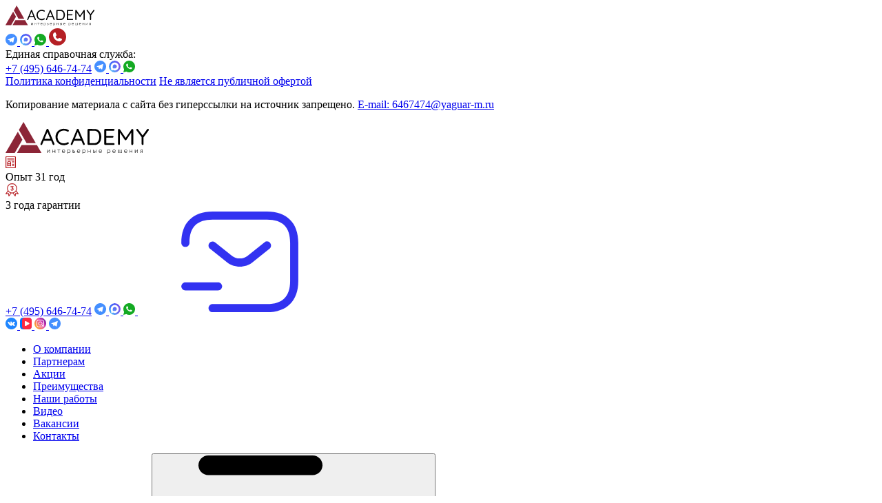

--- FILE ---
content_type: text/html; charset=UTF-8
request_url: https://dveri-academy.ru/catalog/metal/detail/198074/
body_size: 68509
content:
<!DOCTYPE html>
<html xmlns="http://www.w3.org/1999/xhtml" xml:lang="ru" lang="ru">
<head>
    <meta http-equiv="X-UA-Compatible" content="IE=edge" />
    <meta name="viewport" content="width=device-width, initial-scale=1.0" />
    <link rel="icon shortcut" type="image/x-icon" href="/local/templates/ws-ad/assets/img/favicon.svg" />
    <title>Next 198074 в Москве</title>
    <meta http-equiv="Content-Type" content="text/html; charset=UTF-8" />
<meta name="keywords" content="Next 198074, Москва" />
<meta name="description" content="Next 198074 в Москве" />
<script type="text/javascript" data-skip-moving="true">(function(w, d, n) {var cl = "bx-core";var ht = d.documentElement;var htc = ht ? ht.className : undefined;if (htc === undefined || htc.indexOf(cl) !== -1){return;}var ua = n.userAgent;if (/(iPad;)|(iPhone;)/i.test(ua)){cl += " bx-ios";}else if (/Windows/i.test(ua)){cl += ' bx-win';}else if (/Macintosh/i.test(ua)){cl += " bx-mac";}else if (/Linux/i.test(ua) && !/Android/i.test(ua)){cl += " bx-linux";}else if (/Android/i.test(ua)){cl += " bx-android";}cl += (/(ipad|iphone|android|mobile|touch)/i.test(ua) ? " bx-touch" : " bx-no-touch");cl += w.devicePixelRatio && w.devicePixelRatio >= 2? " bx-retina": " bx-no-retina";var ieVersion = -1;if (/AppleWebKit/.test(ua)){cl += " bx-chrome";}else if (/Opera/.test(ua)){cl += " bx-opera";}else if (/Firefox/.test(ua)){cl += " bx-firefox";}ht.className = htc ? htc + " " + cl : cl;})(window, document, navigator);</script>





<link href="/bitrix/cache/css/s3/ws-ad/page_e0514e56867a3a6be613479f27d826ec/page_e0514e56867a3a6be613479f27d826ec_v1.css?1768484540356" type="text/css"  rel="stylesheet" />
<link href="/bitrix/cache/css/s3/ws-ad/template_9f52d56658283cbd6b8b7b329de7a2d9/template_9f52d56658283cbd6b8b7b329de7a2d9_v1.css?1769094753704994" type="text/css"  data-template-style="true" rel="stylesheet" />








<meta name="yandex-verification" content="6f1c370ea126a5d2" />
<link rel="canonical" href="https://dveri-academy.ru/catalog/metal/detail/198074/"/>



</head>
<body>
	<div id="panel"></div>
<div class="wrapper">
    <section class="header-mobile">
        <div class="header-mobile__area">
            <div class="glass-effect"></div>
            <div class="glass-tint"></div>
            <div class="glass-shine"></div>
            <a class="header-mobile__logo" href="/">
                <img src="/local/templates/ws-ad/assets/img/header-logo-mobile.svg" alt="">
            </a>
            <div class="header-mobile__wrap">
                <div class="header-mobile__social">
    <div class="social-block">
                <a href="https://t.me/Yaguar_Academy" target="_blank">
            <img src="/local/templates/ws-ad/assets/img/icons/telegram.svg" alt="">
        </a>
                <a href="https://max.ru/u/f9LHodD0cOKpIrwzKbAQ4MSIr-hsdbBUnFCfinnd0H6g3-DC_vJLKwhxQG4" target="_blank">
        <img src="/local/templates/ws-ad/assets/img/icons/max.svg" alt="">
    </a>
                    <a href="whatsapp://send?phone=79031678727">
            <img src="/local/templates/ws-ad/assets/img/icons/whatsapp.svg" alt="">
        </a>
                <a href="tel:++7 (495) 646-74-74">
            <img src="/local/templates/ws-ad/assets/img/icons/phone.svg" alt="">
        </a>
            </div>
</div>
                <div class="header-mobile__burger">
                    <div id="burger-icon">
                        <span></span>
                        <span></span>
                        <span></span>
                        <span></span>
                    </div>
                </div>
            </div>
        </div>
        <div class="header-mobile__menu">
            <div class="header-mobile__menu-nav"></div>
            <div class="header-mobile__menu-social"></div>
            <div class="header-mobile__menu-text">
                                <div class="header-mobile__menu-phone">
                    <span>Единая справочная служба:</span>
                    <div class="header-mobile__menu-phone-flex">
                        <a href="tel:++7 (495) 646-74-74">+7 (495) 646-74-74</a>
                        <a class="header__tg" href="https://t.me/Yaguar_Academy" target="_blank">
                            <img src="/local/templates/ws-ad/assets/img/icons/telegram.svg" alt="">
                        </a>
                        <a class="header__wa" href="https://max.ru/u/f9LHodD0cOKpIrwzKbAQ4MSIr-hsdbBUnFCfinnd0H6g3-DC_vJLKwhxQG4" target="_blank">
                            <img src="/local/templates/ws-ad/assets/img/icons/max.svg" alt="">
                        </a>
                        <a class="header__wa" href="whatsapp://send?phone=79031678727" target="_blank">
                            <img src="/local/templates/ws-ad/assets/img/icons/whatsapp.svg" alt="">
                        </a>
                    </div>
                </div>
                                <div class="header-mobile__menu-links">
                    <a href="/about/policy/">Политика конфиденциальности</a>
                    <a href="/about/oferta/">Не является публичной офертой</a>
                </div>
                                <div class="header-mobile__menu-copy">
                    <p>Копирование материала с сайта без гиперссылки на источник запрещено.
                    <a href="mailto:6467474@yaguar-m.ru">E-mail: 6467474@yaguar-m.ru</a>
                    </p>
                </div>
                            </div>
        </div>
    </section>
    <section class="header-mobile-categories">
        <div class="header-mobile-categories__area"></div>
    </section>
    <header data-float-header class="header">
        <div class="header-top">
            <div class="container">
                <div class="header-top-area">
                    <a class="header__logo" href="/">
                        <img src="/local/templates/ws-ad/assets/img/header-logo.svg" alt="">
                    </a>
                    <div class="header__expirience">
                        <div class="header__expirience-item">
                            <div class="header__expirience-item-icon">
                            <img src="/local/templates/ws-ad/assets/img/icons/header-exp-1.svg" alt="">
                            </div>
                            <span>Опыт 31 год</span>
                        </div>
                        <div class="header__expirience-item">
                            <div class="header__expirience-item-icon">
                                <img src="/local/templates/ws-ad/assets/img/icons/header-exp-2.svg" alt="">
                            </div>
                            <span>3 года гарантии</span>
                        </div>
                    </div>
                    <div class="header-top-wrap">
                        <div class="header-top-actions">
                            <div data-component="WS.Common.OpenBtn" data-params="{&quot;modalId&quot;:&quot;#ws-common-modals&quot;,&quot;btnTag&quot;:&quot;div&quot;,&quot;btnText&quot;:&quot;\u041e\u0431\u0440\u0430\u0442\u043d\u0430\u044f \u0441\u0432\u044f\u0437\u044c&quot;,&quot;btnClass&quot;:&quot;header__callback link&quot;,&quot;modal&quot;:{&quot;opening&quot;:&quot;fancy&quot;,&quot;closeOn&quot;:[&quot;form-success&quot;],&quot;cssWndName&quot;:&quot;ws-wnd__call&quot;,&quot;target&quot;:{&quot;creator&quot;:&quot;WS.Form.Main&quot;,&quot;params&quot;:{&quot;template&quot;:&quot;ws-form-popup-form&quot;,&quot;formTitle&quot;:&quot;\u0424\u043e\u0440\u043c\u0430 \u043e\u0431\u0440\u0430\u0442\u043d\u043e\u0439 \u0441\u0432\u044f\u0437\u0438&quot;}}}}" data-data="{&quot;formId&quot;:&quot;REQUESTS:call&quot;}"></div>
                            <a class="header__phone hvr-buzz-out" href="tel:++7 (495) 646-74-74">+7 (495) 646-74-74</a>
                            <a class="header__tg" href="https://t.me/Yaguar_Academy" target="_blank">
				                <img src="/local/templates/ws-ad/assets/img/icons/telegram.svg" alt="">
			                </a>
                        <a class="header__wa" href="https://max.ru/u/f9LHodD0cOKpIrwzKbAQ4MSIr-hsdbBUnFCfinnd0H6g3-DC_vJLKwhxQG4" target="_blank">
                            <img src="/local/templates/ws-ad/assets/img/icons/max.svg" alt="">
                        </a>
				            <a class="header__wa" href="whatsapp://send?phone=79031678727" target="_blank">
				                <img src="/local/templates/ws-ad/assets/img/icons/whatsapp.svg" alt="">
				            </a>
                            <a class="header__mail" href="mailto:6467474@yaguar-m.ru">
                                <svg class="icon">
                                    <use xlink:href="#header-mail"></use>
                                </svg>
                            </a>
                            <div class="header__social" data-da=".header-mobile__menu-social, 767">
                                <div class="social-block">
        <a href="https://vk.com/dveri_yaguar" target="_blank">
        <img src="/local/templates/ws-ad/assets/img/icons/vk.svg" alt="">
    </a>
        <a href="https://m.vkvideo.ru/@dveri_yaguar" target="_blank">
        <img src="/local/templates/ws-ad/assets/img/icons/vk-video.svg" alt="">
    </a>
        <a href="https://instagram.com/dveri_yaguar/" target="_blank">
        <img src="/local/templates/ws-ad/assets/img/icons/instagram.svg" alt="">
    </a>
        <a href="https://t.me/dveri_academy" target="_blank">
        <img src="/local/templates/ws-ad/assets/img/icons/telegram.svg" alt="">
    </a>
    </div>                            </div>
                            <div class="header__actions">
                                <div data-component="WS.Shop.Favorite.Top" data-params="{&quot;favoriteUrl&quot;:&quot;\/personal\/favorite\/&quot;}"></div>
                                <div data-component="WS.Shop.Basket.Top" data-params="{&quot;openBasket&quot;:&quot;#ws-basket-side&quot;}"></div>
                            </div>
                        </div>
                        <nav class="header-top-nav" data-da=".header-mobile__menu-nav, 767">
        <ul>
        <li >
        <a href="/about/">
                        <span>О компании</span>
                    </a>
    	</li>
	    <li >
        <a href="/partners/">
                        <span>Партнерам</span>
                    </a>
    	</li>
	    <li >
        <a href="/auctions/">
                        <span>Акции</span>
                    </a>
    	</li>
	    <li >
        <a href="/about/advantages/">
                        <span>Преимущества</span>
                    </a>
    	</li>
	    <li >
        <a href="/works/">
                        <span>Наши работы</span>
                    </a>
    	</li>
	    <li >
        <a href="/video/">
                        <span>Видео</span>
                    </a>
    	</li>
	    <li >
        <a href="/vacancy/">
                        <span>Вакансии </span>
                    </a>
    	</li>
	    <li >
        <a href="/contacts/">
                        <span>Контакты</span>
                    </a>
    	</li>
	    </ul>
</nav>
                    </div>
                </div>
            </div>
        </div>
        <div class="header-bottom">
            <div class="container">
                <div class="header-bottom__area">
                    <div class="glass-effect"></div>
                    <div class="glass-tint"></div>
                    <div class="glass-shine"></div>
                    <a class="header__logo header__logo--fixed" href="/">
                        <img src="/local/templates/ws-ad/assets/img/header-logo.svg" alt="">
                    </a>
                    <button class="header__catalog-btn btn">
                        <svg class="icon">
                            <use xlink:href="#header-catalog-burger"></use>
                        </svg>
                        <span>Подбор дверей</span>
                    </button>
                    <nav class="header-bottom__nav" data-da=".header-mobile-categories__area, 767">
        <ul>
        <li  class=" item--doors">
        <a href="/catalog/doors/">
                        <span>Межкомнатные двери</span>
                    </a>
    	</li>
	    <li  class=" item--hidden">
        <a href="/catalog/hidden/">
                        <span>Скрытые двери</span>
                    </a>
    	</li>
	    <li  class=" item--sliding">
        <a href="/catalog/sliding/">
                        <span>Раздвижные двери</span>
                    </a>
    	</li>
	    <li  class=" item--part">
        <a href="/catalog/partitions/">
                        <span>Раздвижные перегородки</span>
                    </a>
    	</li>
	    <li  class=" item--iron is-active">
        <a href="/catalog/metal/">
                        <span>Входные двери</span>
                    </a>
    	</li>
	    <li  class=" item--smart">
        <a href="/catalog/smart/">
                        <span>Умные решения</span>
                    </a>
    	</li>
	    <li >
        <a href="/catalog/furniture/">
                        <span>Мебель</span>
                    </a>
    	</li>
	    <li  class=" item--contact">
        <a href="/contacts/">
                        <span>Наши салоны</span>
                    </a>
    	</li>
	    </ul>
</nav>
                    <div class="header-bottom__area-fixed"></div>
                </div>
            </div>
        </div>
    </header>
    <section class="gipermenu">
	<div class="gipermenu__area scroll-area">
		<div class="gipermenu__grid" data-da=".catalog-menu-mobile__body, 767">
						<div class="gipermenu__col">
								<div class="gipermenu__item" data-max="25">
					<div class="gipermenu__item-header">
						<div class="gipermenu__item-header-icon">
							<img src="/local/templates/ws-ad/assets/img/icons/gipermenu-1.svg" alt="">
						</div>
						<span>По стилю</span>
					</div>
					<ul class="gipermenu__item-list">
								
						<li><a href="/catalog/rdoors/filter/style-is-khay-tek/">Хай-тек</a></li>
								
						<li><a href="/catalog/rdoors/filter/style-is-barokko/">Барокко</a></li>
								
						<li><a href="/catalog/rdoors/filter/style-is-art-deko/">Арт-деко</a></li>
								
						<li><a href="/catalog/rdoors/filter/style-is-dizaynerskie/">Дизайнерские</a></li>
								
						<li><a href="/catalog/rdoors/filter/style-is-loft-loft/">Лофт</a></li>
								
						<li><a href="/catalog/rdoors/filter/style-is-modern/">Модерн</a></li>
								
						<li><a href="/catalog/rdoors/filter/style-is-neobychnye/">Необычные</a></li>
								
						<li><a href="/catalog/rdoors/filter/style-is-neoklassika/">Неоклассика</a></li>
								
						<li><a href="/catalog/rdoors/filter/style-is-pod-starinu/">Под старину</a></li>
								
						<li><a href="/catalog/rdoors/filter/style-is-eksklyuzivnye/">Эксклюзивные</a></li>
								
						<li><a href="/catalog/rdoors/filter/style-is-v-frantsuzskom-stile/">В французском стиле</a></li>
								
						<li><a href="/catalog/rdoors/filter/style-is-v-angliyskom-stile/">В английском стиле</a></li>
								
						<li><a href="/catalog/rdoors/filter/style-is-v-skandinavskom-stile/">В скандинавском стиле</a></li>
								
						<li><a href="/catalog/rdoors/filter/style-is-klassicheskie/">Классические</a></li>
								
						<li><a href="/catalog/rdoors/filter/style-is-krasivye/">Красивые</a></li>
								
						<li><a href="/catalog/rdoors/filter/style-is-minimalizm/">Минимализм</a></li>
								
						<li><a href="/catalog/rdoors/filter/style-is-provans/">Прованс</a></li>
								
						<li><a href="/catalog/rdoors/filter/style-is-sovremennye/">Современные</a></li>
											</ul>
				</div>
							</div>
						<div class="gipermenu__col">
								<div class="gipermenu__item" data-max="20">
					<div class="gipermenu__item-header">
						<div class="gipermenu__item-header-icon">
							<img src="/local/templates/ws-ad/assets/img/icons/gipermenu-6.svg" alt="">
						</div>
						<span>Цвет</span>
					</div>
					<ul class="gipermenu__item-list">
								
						<li><a href="/catalog/rdoors/filter/colors-is-belye/">Белые</a></li>
								
						<li><a href="/catalog/rdoors/filter/colors-is-belye-gladkie/">Белые гладкие</a></li>
								
						<li><a href="/catalog/rdoors/filter/colors-is-belye-glyantsevye/">Белые глянцевые</a></li>
								
						<li><a href="/catalog/rdoors/filter/colors-is-belye-klassicheskie/">Белые классические</a></li>
								
						<li><a href="/catalog/rdoors/filter/colors-is-benlye-krashennye/">Белые крашенные</a></li>
								
						<li><a href="/catalog/rdoors/filter/colors-is-bezhevye/">Бежевые</a></li>
								
						<li><a href="/catalog/rdoors/filter/colors-is-korichnevye/">Коричневые</a></li>
								
						<li><a href="/catalog/rdoors/filter/colors-is-serye/">Серые</a></li>
								
						<li><a href="/catalog/rdoors/filter/colors-is-venge/">Венге</a></li>
								
						<li><a href="/catalog/rdoors/filter/colors-is-belenyy-dub/">Беленый дуб</a></li>
								
						<li><a href="/catalog/rdoors/filter/colors-is-kapuchino/">Капучино</a></li>
								
						<li><a href="/catalog/rdoors/filter/colors-is-zheltye/">Желтые</a></li>
								
						<li><a href="/catalog/rdoors/filter/colors-is-sinie/">Синие</a></li>
								
						<li><a href="/catalog/rdoors/filter/colors-is-golubye/">Голубые</a></li>
								
						<li><a href="/catalog/rdoors/filter/colors-is-zelenye/">Зеленые</a></li>
								
						<li><a href="/catalog/rdoors/filter/colors-is-oranzhevye/">Оранжевые</a></li>
								
						<li><a href="/catalog/rdoors/filter/colors-is-krasnye/">Красные</a></li>
								
						<li><a href="/catalog/rdoors/filter/colors-is-kremovye/">Кремовые</a></li>
								
						<li><a href="/catalog/rdoors/filter/colors-is-rozovye/">Розовые</a></li>
								
						<li><a href="/catalog/rdoors/filter/colors-is-biryuzovye/">Бирюзовые</a></li>
								
						<li><a href="/catalog/rdoors/filter/colors-is-bordovye/">Бордовые</a></li>
								
						<li><a href="/catalog/rdoors/filter/colors-is-latte/">Латте</a></li>
								
						<li><a href="/catalog/rdoors/filter/colors-is-mokko/">Мокко</a></li>
								
						<li><a href="/catalog/rdoors/filter/colors-is-konyak/">Коньяк</a></li>
								
						<li><a href="/catalog/rdoors/filter/colors-is-svetlyy-orekh/">Светлый орех</a></li>
								
						<li><a href="/catalog/rdoors/filter/colors-is-fistashkovye/">Фисташковые</a></li>
								
						<li><a href="/catalog/rdoors/filter/colors-is-fioletovye/">Фиолетовые</a></li>
								
						<li><a href="/catalog/rdoors/filter/colors-is-temnyy-orekh/">Темный орех</a></li>
								
						<li><a href="/catalog/rdoors/filter/colors-is-temno-korichnevye/">Темно-коричневые</a></li>
								
						<li><a href="/catalog/rdoors/filter/colors-is-temno-serye/">Темно-серые</a></li>
								
						<li><a href="/catalog/rdoors/filter/colors-is-sirenevye/">Сиреневые</a></li>
								
						<li><a href="/catalog/rdoors/filter/colors-is-yasen/">Ясень</a></li>
								
						<li><a href="/catalog/rdoors/filter/colors-is-dub/">Дуб</a></li>
								
						<li><a href="/catalog/rdoors/filter/colors-is-shokolad/">Шоколад</a></li>
								
						<li><a href="/catalog/rdoors/filter/colors-is-italyanskiy-orekh/">Итальянский орех</a></li>
								
						<li><a href="/catalog/rdoors/filter/colors-is-krasnoe-derevo/">Красное дерево</a></li>
								
						<li><a href="/catalog/rdoors/filter/colors-is-slonovaya-kost/">Слоновая кость</a></li>
								
						<li><a href="/catalog/rdoors/filter/colors-is-chernye/">Черные</a></li>
								
						<li><a href="/catalog/rdoors/filter/colors-is-svetlye/">Светлые</a></li>
								
						<li><a href="/catalog/rdoors/filter/colors-is-temnye/">Темные</a></li>
								
						<li><a href="/catalog/rdoors/filter/colors-is-vishnya/">Вишня</a></li>
								
						<li><a href="/catalog/rdoors/filter/colors-is-amerikanskiy-orekh/">Американский орех</a></li>
								
						<li><a href="/catalog/rdoors/filter/colors-is-milanskiy-orekh/">Миланский орех</a></li>
								
						<li><a href="/catalog/rdoors/filter/colors-is-grafit/">Графит</a></li>
								
						<li><a href="/catalog/rdoors/filter/colors-is-tsvetnye/">Цветные</a></li>
											</ul>
				</div>
							</div>
						<div class="gipermenu__col">
								<div class="gipermenu__item" data-max="12">
					<div class="gipermenu__item-header">
						<div class="gipermenu__item-header-icon">
							<img src="/local/templates/ws-ad/assets/img/icons/gipermenu-4.svg" alt="">
						</div>
						<span>Материал</span>
					</div>
					<ul class="gipermenu__item-list">
								
						<li><a href="/catalog/rdoors/filter/material-is-alyuminievye/">Алюминиевые</a></li>
								
						<li><a href="/catalog/rdoors/filter/material-is-laminirovannye/">Ламинированные</a></li>
								
						<li><a href="/catalog/rdoors/filter/material-is-massiv-duba/">Массив дуба</a></li>
								
						<li><a href="/catalog/rdoors/filter/material-is-mdf/">МДФ</a></li>
								
						<li><a href="/catalog/rdoors/filter/material-is-pvkh/">ПВХ</a></li>
								
						<li><a href="/catalog/rdoors/filter/material-is-steklyannye/">Стеклянные</a></li>
								
						<li><a href="/catalog/rdoors/filter/material-is-shponirovannye/">Шпонированные</a></li>
								
						<li><a href="/catalog/rdoors/filter/material-is-emal/">Эмаль</a></li>
											</ul>
				</div>
								<div class="gipermenu__item" data-max="8">
					<div class="gipermenu__item-header">
						<div class="gipermenu__item-header-icon">
							<img src="/local/templates/ws-ad/assets/img/icons/gipermenu-5.svg" alt="">
						</div>
						<span>Тип полотна</span>
					</div>
					<ul class="gipermenu__item-list">
								
						<li><a href="/catalog/rdoors/filter/leaf-is-bolshie/">Большие</a></li>
								
						<li><a href="/catalog/rdoors/filter/leaf-is-vysokie/">Высокие</a></li>
								
						<li><a href="/catalog/rdoors/filter/leaf-is-glukhie/">Глухие</a></li>
								
						<li><a href="/catalog/rdoors/filter/leaf-is-komplanarnye/">Компланарные</a></li>
								
						<li><a href="/catalog/rdoors/filter/leaf-is-nestandartnye/">Нестандартные</a></li>
								
						<li><a href="/catalog/rdoors/filter/leaf-is-nizkie/">Низкие</a></li>
								
						<li><a href="/catalog/rdoors/filter/leaf-is-protivopozharnoe/">Противопожарное</a></li>
								
						<li><a href="/catalog/rdoors/filter/leaf-is-bagetnye/">С багетом (штапиком)</a></li>
								
						<li><a href="/catalog/rdoors/filter/leaf-is-s-vrezkoy/">С врезкой</a></li>
								
						<li><a href="/catalog/rdoors/filter/leaf-is-s-vypadayushchim-porogom/">С выпадающим порогом</a></li>
								
						<li><a href="/catalog/rdoors/filter/leaf-is-s-patinoi/">С патиной</a></li>
								
						<li><a href="/catalog/rdoors/filter/leaf-is-s-framugoy/">С фрамугой</a></li>
								
						<li><a href="/catalog/rdoors/filter/leaf-is-s-shumoizolyatsiei-i-zvukoizolyatsiei/">С шумоизоляцией и звукоизоляцией</a></li>
								
						<li><a href="/catalog/rdoors/filter/leaf-is-so-skrytymi-petlyami/">Со скрытыми петлями</a></li>
								
						<li><a href="/catalog/rdoors/filter/leaf-is-so-steklom/">Со стеклом</a></li>
								
						<li><a href="/catalog/rdoors/filter/leaf-is-uzkie/">Узкие</a></li>
								
						<li><a href="/catalog/rdoors/filter/leaf-is-filenchatye/">Филенчатое</a></li>
								
						<li><a href="/catalog/rdoors/filter/leaf-is-frezerovannye/">Фрезерованные</a></li>
								
						<li><a href="/catalog/rdoors/filter/leaf-is-tselnosteklyannye/">Цельностеклянные</a></li>
								
						<li><a href="/catalog/rdoors/filter/leaf-is-shirokie/">Широкие</a></li>
								
						<li><a href="/catalog/doors/tags/s-shumoizolyatsiei-i-zvukoizolyatsiei/">С шумоизоляцией и звукоизоляцией</a></li>
											</ul>
				</div>
							</div>
						<div class="gipermenu__col">
								<div class="gipermenu__item" data-max="13">
					<div class="gipermenu__item-header">
						<div class="gipermenu__item-header-icon">
							<img src="/local/templates/ws-ad/assets/img/icons/gipermenu-7.svg" alt="">
						</div>
						<span>Тип открывания</span>
					</div>
					<ul class="gipermenu__item-list">
								
						<li><a href="/catalog/rdoors/filter/opening-is-kupe/">Купе</a></li>
								
						<li><a href="/catalog/rdoors/filter/opening-is-v-penal/">В пенал</a></li>
								
						<li><a href="/catalog/rdoors/filter/opening-is-dvustoronnie/">Двухсторонние</a></li>
								
						<li><a href="/catalog/rdoors/filter/opening-is-dvoynye/">Двойные</a></li>
								
						<li><a href="/catalog/rdoors/filter/opening-is-dvukhstvorchataya/">Двухстворчатые</a></li>
								
						<li><a href="/catalog/rdoors/filter/opening-is-garmoshka/">Гармошка</a></li>
								
						<li><a href="/catalog/rdoors/filter/opening-is-knizhka/">Книжка</a></li>
								
						<li><a href="/catalog/rdoors/filter/opening-is-obratnogo-otkryvaniya/">Обратного открывания</a></li>
								
						<li><a href="/catalog/rdoors/filter/opening-is-polutornye/">Полуторные</a></li>
								
						<li><a href="/catalog/rdoors/filter/opening-is-raspashnaya/">Распашные</a></li>
								
						<li><a href="/catalog/rdoors/filter/opening-is-roto/">Рото</a></li>
											</ul>
				</div>
								<div class="gipermenu__item" data-max="9">
					<div class="gipermenu__item-header">
						<div class="gipermenu__item-header-icon">
							<img src="/local/templates/ws-ad/assets/img/icons/gipermenu-8.svg" alt="">
						</div>
						<span>По типу зданий</span>
					</div>
					<ul class="gipermenu__item-list">
								
						<li><a href="/catalog/rdoors/filter/building-is-v-novostroyku/">В новостройку</a></li>
								
						<li><a href="/catalog/rdoors/filter/building-is-dlya-gostinits-i-oteley/">Для гостиниц и отелей</a></li>
								
						<li><a href="/catalog/rdoors/filter/building-is-v-zagorodnyy-dom/">В загородный дом</a></li>
								
						<li><a href="/catalog/rdoors/filter/building-is-dlya-bolnits/">Для строителей</a></li>
								
						<li><a href="/catalog/rdoors/filter/building-is-dlya-shkol/">Для школ</a></li>
								
						<li><a href="/catalog/rdoors/filter/building-is-stroitelnye/">Строительные</a></li>
								
						<li><a href="/catalog/rdoors/filter/building-is-dlya-dachi/">Для дачи</a></li>
											</ul>
				</div>
							</div>
						<div class="gipermenu__col">
								<div class="gipermenu__item" data-max="15">
					<div class="gipermenu__item-header">
						<div class="gipermenu__item-header-icon">
							<img src="/local/templates/ws-ad/assets/img/icons/gipermenu-9.svg" alt="">
						</div>
						<span>По назначению</span>
					</div>
					<ul class="gipermenu__item-list">
								
						<li><a href="/catalog/rdoors/filter/app-is-v-sanuzel/">В санузел</a></li>
								
						<li><a href="/catalog/rdoors/filter/app-is-dlya-vannoy-i-tualeta/">В ванную и туалет</a></li>
								
						<li><a href="/catalog/rdoors/filter/app-is-dlya-garderobnoy/">В гардеробную</a></li>
								
						<li><a href="/catalog/rdoors/filter/app-is-v-detskuyu/">В детскую</a></li>
								
						<li><a href="/catalog/rdoors/filter/app-is-v-ofis/">В офис</a></li>
								
						<li><a href="/catalog/rdoors/filter/app-is-v-spalnyu/">В спальню</a></li>
								
						<li><a href="/catalog/rdoors/filter/app-is-v-gostinuyu/">В гостиную</a></li>
								
						<li><a href="/catalog/rdoors/filter/app-is-dlya-kladovoy/">Для кладовой</a></li>
								
						<li><a href="/catalog/rdoors/filter/app-is-dlya-kukhni/">На кухню</a></li>
											</ul>
				</div>
								<div class="gipermenu__item" data-max="3">
					<div class="gipermenu__item-header">
						<div class="gipermenu__item-header-icon">
							<img src="/local/templates/ws-ad/assets/img/icons/gipermenu-10.svg" alt="">
						</div>
						<span>Стоимость</span>
					</div>
					<ul class="gipermenu__item-list">
								
						<li><a href="/catalog/rdoors/filter/costcat-is-ekonom-klassa/">Эконом класса</a></li>
								
						<li><a href="/catalog/rdoors/filter/costcat-is-premium-klassa/">Премиум класса</a></li>
								
						<li><a href="/catalog/rdoors/filter/costcat-is-elitnye/">Элитные</a></li>
											</ul>
				</div>
								<div class="gipermenu__item" data-max="2">
					<div class="gipermenu__item-header">
						<div class="gipermenu__item-header-icon">
							<img src="/local/templates/ws-ad/assets/img/icons/gipermenu-11.svg" alt="">
						</div>
						<span>Наличие</span>
					</div>
					<ul class="gipermenu__item-list">
								
						<li><a href="/catalog/rdoors/filter/avail-is-v-nalichii/">В наличии</a></li>
								
						<li><a href="/catalog/rdoors/filter/avail-is-pod-zakaz/">Под заказ</a></li>
											</ul>
				</div>
							</div>
					</div>
	</div>
</section>
<div class="gipermenu__overlay"></div>
    <div data-component="WS.Shop.Basket.Main" data-params="{&quot;basketUrl&quot;:&quot;\/personal\/order\/&quot;,&quot;isPopup&quot;:true,&quot;openedClass&quot;:&quot;is-active&quot;}" id="ws-basket-side"></div>
    <section class="bottom-nav-mobile">
      <div class="bottom-nav-mobile__wrap">
        <div class="glass-effect"></div>
        <div class="glass-tint"></div>
        <div class="glass-shine"></div>
        
        
        
        <a class="bottom-nav-mobile__item bottom-nav-mobile__item--home is-active" href="/">
          <div class="bottom-nav-mobile__item-icon">
            <svg class="icon">
              <use xlink:href="#mobile-nav-home-icon"></use>
            </svg>
          </div>
          <span>главная</span>
        </a>
        <div data-component="WS.Shop.Favorite.Top" data-params="{&quot;template&quot;:&quot;ws-shop-fav-top-mob&quot;,&quot;favoriteUrl&quot;:&quot;\/personal\/favorite\/&quot;}"></div>
        <div class="bottom-nav-mobile__item bottom-nav-mobile__item--catalog">
          <div class="bottom-nav-mobile__item-icon">
            <svg class="icon">
              <use xlink:href="#mobile-nav-catalog-icon"></use>
            </svg>
          </div>
          <span>каталог</span>
        </div>
        <div data-component="WS.Shop.Basket.Top" data-params="{&quot;template&quot;:&quot;ws-shop-basket-top-mob&quot;,&quot;basketUrl&quot;:&quot;\/personal\/order\/&quot;}"></div>
        <!--a class="bottom-nav-mobile__item bottom-nav-mobile__item--lk" href="#">
          <div class="bottom-nav-mobile__item-icon">
            <svg class="icon">
              <use xlink:href="#mobile-nav-lk-icon"></use>
            </svg>
          </div>
          <span>кабинет</span>
        </a-->
        <a class="bottom-nav-mobile__item bottom-nav-mobile__item--sales" href="/auctions/">
          <div class="bottom-nav-mobile__item-icon">
            <svg class="icon">
              <use xlink:href="#mobile-nav-sales-icon"></use>
            </svg>
          </div>
          <span>акции</span>
        </a>
      </div>
    </section>
    <div data-fullscreen class="catalog-menu-mobile">
      <div class="catalog-menu-mobile__area">
        <div class="catalog-menu-mobile__header">
          <div class="catalog-menu-mobile__back">
            <svg class="icon">
              <use xlink:href="#back"></use>
            </svg>
          </div>
          <span class="catalog-menu-mobile__title">Каталог</span>
          <div class="catalog-menu-mobile__close">
            <svg class="icon">
              <use xlink:href="#close"></use>
            </svg>
          </div>
        </div>
        <div class="catalog-menu-mobile__body"></div>
      </div>
    </div>
    <main class="main">
                    <section class="breadcrumbs">
	<div class="container">
		<div class="breadcrumbs__area">
			<ul><li><a href="/" title="Главная">Главная</a></li><li><a href="/catalog/metal/" title="Входные двери">Входные двери</a></li><li><span>Next 198074</span></li></ul>
		</div>
	</div>
</section>                    <section class="metalcard metalcard-page design-1">
    <div class="container">       
        
<div data-component="WS.Local.Calc"  data-data="{&quot;ref&quot;:{&quot;designs&quot;:[{&quot;id&quot;:201609,&quot;code&quot;:&quot;os&quot;,&quot;name&quot;:&quot;\u041e\u0421&quot;,&quot;picture&quot;:{&quot;id&quot;:166117,&quot;src&quot;:&quot;\/upload\/iblock\/0ec\/7zrqdjeoh786x6ys7hnhyq4mchn9uj9y.svg&quot;}},{&quot;id&quot;:201612,&quot;code&quot;:&quot;osf&quot;,&quot;name&quot;:&quot;\u041e\u0421\u0424&quot;,&quot;picture&quot;:{&quot;id&quot;:166114,&quot;src&quot;:&quot;\/upload\/iblock\/d58\/oqtn30eqdlq5vv3faa5911vem1qis42o.svg&quot;}},{&quot;id&quot;:201613,&quot;code&quot;:&quot;osfb&quot;,&quot;name&quot;:&quot;\u041e\u0421\u0424\u0411&quot;,&quot;picture&quot;:{&quot;id&quot;:166116,&quot;src&quot;:&quot;\/upload\/iblock\/853\/nzfg7jvzqlvd1i421x2tgh7zp3u4b2r1.svg&quot;}},{&quot;id&quot;:201617,&quot;code&quot;:&quot;osfbv&quot;,&quot;name&quot;:&quot;\u041e\u0421\u0424\u0411\u0412&quot;,&quot;picture&quot;:{&quot;id&quot;:166127,&quot;src&quot;:&quot;\/upload\/iblock\/b35\/vjanvrinmy946l8qtu03xuid4gd90sa2.svg&quot;}},{&quot;id&quot;:201619,&quot;code&quot;:&quot;dsfbb&quot;,&quot;name&quot;:&quot;\u0414\u0421\u0424\u0411\u0411&quot;,&quot;picture&quot;:{&quot;id&quot;:174455,&quot;src&quot;:&quot;\/upload\/iblock\/98c\/m6sifc8973kxm16buj3wgpeqn5s7ho4v.svg&quot;}},{&quot;id&quot;:201616,&quot;code&quot;:&quot;ds&quot;,&quot;name&quot;:&quot;\u0414\u0421&quot;,&quot;picture&quot;:{&quot;id&quot;:166126,&quot;src&quot;:&quot;\/upload\/iblock\/178\/hpqo3xdkke3y4pgrj67uk17bxv12ne7h.svg&quot;}},{&quot;id&quot;:201618,&quot;code&quot;:&quot;dsf&quot;,&quot;name&quot;:&quot;\u0414\u0421\u0424&quot;,&quot;picture&quot;:{&quot;id&quot;:166128,&quot;src&quot;:&quot;\/upload\/iblock\/a5d\/qdthcus8q44s813wgdqzhzf1iv3sh2gs.svg&quot;}}],&quot;frames&quot;:[{&quot;id&quot;:44127,&quot;name&quot;:&quot;Next&quot;,&quot;size&quot;:1.742,&quot;picture&quot;:{&quot;id&quot;:153538,&quot;src&quot;:&quot;\/upload\/iblock\/d2a\/5s353ud9gxd40y6sjd4ljb4tlunrrmpr.jpg&quot;},&quot;price&quot;:{&quot;value&quot;:22050,&quot;currency&quot;:&quot;RUB&quot;,&quot;currency_f&quot;:&quot;&amp;#8381;&quot;,&quot;value_f&quot;:&quot;22&amp;nbsp;050&quot;,&quot;value_print&quot;:&quot;22&amp;nbsp;050 &amp;#8381;&quot;},&quot;text&quot;:&quot;&quot;},{&quot;id&quot;:44128,&quot;name&quot;:&quot;Penta&quot;,&quot;size&quot;:1.742,&quot;picture&quot;:{&quot;id&quot;:153540,&quot;src&quot;:&quot;\/upload\/iblock\/d51\/e53das9cts98t9gix6ea5z3rjx9wpcwe.jpg&quot;},&quot;price&quot;:{&quot;value&quot;:26800,&quot;currency&quot;:&quot;RUB&quot;,&quot;currency_f&quot;:&quot;&amp;#8381;&quot;,&quot;value_f&quot;:&quot;26&amp;nbsp;800&quot;,&quot;value_print&quot;:&quot;26&amp;nbsp;800 &amp;#8381;&quot;},&quot;text&quot;:&quot;&quot;},{&quot;id&quot;:44131,&quot;name&quot;:&quot;Trend&quot;,&quot;size&quot;:1.742,&quot;picture&quot;:{&quot;id&quot;:153544,&quot;src&quot;:&quot;\/upload\/iblock\/845\/f9ouymtmk36u7xbwepo613xmud4nye30.jpg&quot;},&quot;price&quot;:{&quot;value&quot;:18900,&quot;currency&quot;:&quot;RUB&quot;,&quot;currency_f&quot;:&quot;&amp;#8381;&quot;,&quot;value_f&quot;:&quot;18&amp;nbsp;900&quot;,&quot;value_print&quot;:&quot;18&amp;nbsp;900 &amp;#8381;&quot;},&quot;text&quot;:&quot;&quot;},{&quot;id&quot;:44132,&quot;name&quot;:&quot;Termo&quot;,&quot;size&quot;:1.742,&quot;picture&quot;:{&quot;id&quot;:153543,&quot;src&quot;:&quot;\/upload\/iblock\/f4d\/1nvx9s0f4fdwrv6pdcvip8j5rbdp0pja.jpg&quot;},&quot;price&quot;:{&quot;value&quot;:35500,&quot;currency&quot;:&quot;RUB&quot;,&quot;currency_f&quot;:&quot;&amp;#8381;&quot;,&quot;value_f&quot;:&quot;35&amp;nbsp;500&quot;,&quot;value_print&quot;:&quot;35&amp;nbsp;500 &amp;#8381;&quot;},&quot;text&quot;:&quot;&quot;},{&quot;id&quot;:44135,&quot;name&quot;:&quot;Color&quot;,&quot;size&quot;:1.742,&quot;picture&quot;:{&quot;id&quot;:235944,&quot;src&quot;:&quot;\/upload\/iblock\/416\/wpto5lwx50l6mo3c71q61ow9c7yi3981.jpg&quot;},&quot;price&quot;:{&quot;value&quot;:33600,&quot;currency&quot;:&quot;RUB&quot;,&quot;currency_f&quot;:&quot;&amp;#8381;&quot;,&quot;value_f&quot;:&quot;33&amp;nbsp;600&quot;,&quot;value_print&quot;:&quot;33&amp;nbsp;600 &amp;#8381;&quot;},&quot;text&quot;:&quot;&quot;},{&quot;id&quot;:302035,&quot;name&quot;:&quot;Smart Lock&quot;,&quot;size&quot;:1.742,&quot;picture&quot;:{&quot;id&quot;:228507,&quot;src&quot;:&quot;\/upload\/iblock\/134\/er0rpfsy04nstijeu15z0nmwmjj2noyq.jpg&quot;},&quot;price&quot;:{&quot;value&quot;:42000,&quot;currency&quot;:&quot;RUB&quot;,&quot;currency_f&quot;:&quot;&amp;#8381;&quot;,&quot;value_f&quot;:&quot;42&amp;nbsp;000&quot;,&quot;value_print&quot;:&quot;42&amp;nbsp;000 &amp;#8381;&quot;},&quot;text&quot;:&quot;&quot;},{&quot;id&quot;:307745,&quot;name&quot;:&quot;Termo Evo&quot;,&quot;size&quot;:1.742,&quot;picture&quot;:{&quot;id&quot;:236743,&quot;src&quot;:&quot;\/upload\/iblock\/279\/47b02p3wcsvzd70uv97r3rc1bc1553dx.jpg&quot;},&quot;price&quot;:{&quot;value&quot;:46050,&quot;currency&quot;:&quot;RUB&quot;,&quot;currency_f&quot;:&quot;&amp;#8381;&quot;,&quot;value_f&quot;:&quot;46&amp;nbsp;050&quot;,&quot;value_print&quot;:&quot;46&amp;nbsp;050 &amp;#8381;&quot;},&quot;text&quot;:&quot;&quot;}],&quot;photos&quot;:[{&quot;id&quot;:22954,&quot;src&quot;:&quot;\/upload\/iblock\/3dc\/8basa3y0tw1gyxnd3brz1hjbkn7cjtfu.jpg&quot;},{&quot;id&quot;:22943,&quot;src&quot;:&quot;\/upload\/iblock\/59f\/5pidvscspwhkh1m89myawwrv5c52fy3g.jpg&quot;},{&quot;id&quot;:22942,&quot;src&quot;:&quot;\/upload\/iblock\/e34\/pveha704qv58gepd2olqkgvcunrfgpwe.jpg&quot;},{&quot;id&quot;:22941,&quot;src&quot;:&quot;\/upload\/iblock\/1a0\/9qjb9bn5pwk5nzd609nb0kgy5vvxfqdq.jpg&quot;},{&quot;id&quot;:22940,&quot;src&quot;:&quot;\/upload\/iblock\/2b3\/9oesyabtku6lpz50hpipruod1swvgoh3.jpg&quot;},{&quot;id&quot;:22939,&quot;src&quot;:&quot;\/upload\/iblock\/3cd\/kvth59b5d4ba68sullf1k4gvvi2dr06v.jpg&quot;},{&quot;id&quot;:22938,&quot;src&quot;:&quot;\/upload\/iblock\/214\/2bvfban9uk2ycpgt82ly06fnt6laed5h.jpg&quot;},{&quot;id&quot;:22937,&quot;src&quot;:&quot;\/upload\/iblock\/2cf\/bl07eyj5sjs68qht5z5i5o0e5fkbe1lq.jpg&quot;},{&quot;id&quot;:22936,&quot;src&quot;:&quot;\/upload\/iblock\/62c\/jaakdrolyszpognclox0x1b60zu94nf0.jpg&quot;},{&quot;id&quot;:22934,&quot;src&quot;:&quot;\/upload\/iblock\/a05\/yfhsl0tm14gzvny7o9ed4eakkm4kj43d.jpg&quot;},{&quot;id&quot;:22931,&quot;src&quot;:&quot;\/upload\/iblock\/16e\/16dut2h4uwvok6m3t1lk4qm4ue8fsuth.jpg&quot;},{&quot;id&quot;:22952,&quot;src&quot;:&quot;\/upload\/iblock\/2b9\/8i0v5dh9zm3o94yum7bs6ag6gw36be45.jpg&quot;},{&quot;id&quot;:22929,&quot;src&quot;:&quot;\/upload\/iblock\/0a3\/xtss1pfrmlvrf0d8a8mc6cjpinb1r03v.jpg&quot;},{&quot;id&quot;:22928,&quot;src&quot;:&quot;\/upload\/iblock\/803\/9tdbfn98k6zlxa1mj1rsrbb3h6rwh1sf.jpg&quot;},{&quot;id&quot;:22927,&quot;src&quot;:&quot;\/upload\/iblock\/1e1\/6k51ley0erhvig5ne58z80m0yp0aiisr.jpg&quot;},{&quot;id&quot;:22926,&quot;src&quot;:&quot;\/upload\/iblock\/ade\/82at7k698y06vv5pqsq8jprlel1r204p.jpg&quot;},{&quot;id&quot;:22925,&quot;src&quot;:&quot;\/upload\/iblock\/855\/p03fvij3wxge7tbbkxdfqqj9eei3r1tt.jpg&quot;},{&quot;id&quot;:22924,&quot;src&quot;:&quot;\/upload\/iblock\/cf1\/7bx8xua0ivegkwxgznx075sao60um8og.jpg&quot;},{&quot;id&quot;:22922,&quot;src&quot;:&quot;\/upload\/iblock\/a71\/3u28n2f3yu5i5z381uv0jb1gllbmtdfw.jpg&quot;},{&quot;id&quot;:22920,&quot;src&quot;:&quot;\/upload\/iblock\/ac5\/f3dg7tfcbscebf6uwlwj1dtszm263jza.jpg&quot;},{&quot;id&quot;:22919,&quot;src&quot;:&quot;\/upload\/iblock\/209\/iqf0pqgpsaro22kjyhbehf0pgwk1op70.jpg&quot;},{&quot;id&quot;:22918,&quot;src&quot;:&quot;\/upload\/iblock\/5ca\/pt6a35nnsfkrovj8b4ow4wxrda934fkk.jpg&quot;},{&quot;id&quot;:22950,&quot;src&quot;:&quot;\/upload\/iblock\/12f\/gyjcn95llf6vsgypz6t3o2ot3lbqbnya.jpg&quot;},{&quot;id&quot;:22917,&quot;src&quot;:&quot;\/upload\/iblock\/a69\/ex2f1pr9axui7sni5nj5ao4sri6s3805.jpg&quot;},{&quot;id&quot;:22915,&quot;src&quot;:&quot;\/upload\/iblock\/cb9\/bkp43nmbvkium8s9oyo320ajmedcs4zh.jpg&quot;},{&quot;id&quot;:22914,&quot;src&quot;:&quot;\/upload\/iblock\/0c2\/bpiiqvaaf6elsj8zo3eks0lc0vulnqfb.jpg&quot;},{&quot;id&quot;:22913,&quot;src&quot;:&quot;\/upload\/iblock\/85b\/g57qu781n2jdzlim7jj3kvdy76h6qzyj.jpg&quot;},{&quot;id&quot;:22911,&quot;src&quot;:&quot;\/upload\/iblock\/d09\/iu7broes7awb1kqqsm0j3930io7tak0b.jpg&quot;},{&quot;id&quot;:22910,&quot;src&quot;:&quot;\/upload\/iblock\/64c\/1r1ji39leng4fuw9liq5hc38qz3ko1ac.jpg&quot;},{&quot;id&quot;:22909,&quot;src&quot;:&quot;\/upload\/iblock\/8ab\/fxrzqe5v84rthr9xuy11ziimk9hfthg4.jpg&quot;},{&quot;id&quot;:22908,&quot;src&quot;:&quot;\/upload\/iblock\/405\/ix3kwna19rszlcfr3jmkj32ebygo8kvm.jpg&quot;},{&quot;id&quot;:22906,&quot;src&quot;:&quot;\/upload\/iblock\/f57\/eto51ao7fxoidcput9kqfcujpb1c0rrh.jpg&quot;},{&quot;id&quot;:22905,&quot;src&quot;:&quot;\/upload\/iblock\/b93\/7gobfy45n96au17g9bnpmk5ghepoucw8.jpg&quot;},{&quot;id&quot;:22949,&quot;src&quot;:&quot;\/upload\/iblock\/d9e\/pjl1rpn9qlgou4aybxguaqhoxu4p7cds.jpg&quot;},{&quot;id&quot;:22904,&quot;src&quot;:&quot;\/upload\/iblock\/7b1\/75h4g7f3snf9gugc04xg690d75wuzaay.jpg&quot;},{&quot;id&quot;:22902,&quot;src&quot;:&quot;\/upload\/iblock\/426\/j30qrcsl505fvnfmilghobaxuchohsvt.jpg&quot;},{&quot;id&quot;:22901,&quot;src&quot;:&quot;\/upload\/iblock\/a01\/90wj21heieh2xzv2cpxwjufcn1h38nxp.jpg&quot;},{&quot;id&quot;:22900,&quot;src&quot;:&quot;\/upload\/iblock\/2c9\/4caf1sa8mmmuvgag4r39ngu024guyvm5.jpg&quot;},{&quot;id&quot;:22899,&quot;src&quot;:&quot;\/upload\/iblock\/07a\/bort4xsqz78p7pbueu6lngywde18hi27.jpg&quot;},{&quot;id&quot;:22898,&quot;src&quot;:&quot;\/upload\/iblock\/53c\/ok76l8ni6w5oazcyutbcpvbc22b9dhnr.jpg&quot;},{&quot;id&quot;:22897,&quot;src&quot;:&quot;\/upload\/iblock\/f0c\/9lnbo5tz3kbdxkpjbfany62ix0tfi465.jpg&quot;},{&quot;id&quot;:22896,&quot;src&quot;:&quot;\/upload\/iblock\/aa0\/6dnrjeie10gb1wnzxuyht9ufmzdbdsll.jpg&quot;},{&quot;id&quot;:22948,&quot;src&quot;:&quot;\/upload\/iblock\/9bb\/zrxc6zcg5sva7k3l2vkntamj5ffqa6tk.jpg&quot;},{&quot;id&quot;:22947,&quot;src&quot;:&quot;\/upload\/iblock\/4e6\/tngk2m8vu7g3uvh5vdq83fzhv4gb5ica.jpg&quot;},{&quot;id&quot;:22946,&quot;src&quot;:&quot;\/upload\/iblock\/2b0\/oqcmwf1dhxhbwpkw0k1rfpghbf8l0jqv.jpg&quot;},{&quot;id&quot;:22945,&quot;src&quot;:&quot;\/upload\/iblock\/37d\/ckw9al58yzrr6t00ufdrhdorta5k0b3s.jpg&quot;},{&quot;id&quot;:22944,&quot;src&quot;:&quot;\/upload\/iblock\/6a6\/n6t9qnhptt8qrclv70xw2lca6cbi0ex0.jpg&quot;},{&quot;id&quot;:22955,&quot;src&quot;:&quot;\/upload\/iblock\/900\/q06xo2758co3rsqwhe5s3nyd89lr8ztb.jpg&quot;},{&quot;id&quot;:22895,&quot;src&quot;:&quot;\/upload\/iblock\/206\/kp9ios79ush4mboivuejjg7mgrbhrx6c.jpg&quot;},{&quot;id&quot;:22894,&quot;src&quot;:&quot;\/upload\/iblock\/2d1\/ac2p96z2mtmp2vzj27xc5t39sq9s97wn.jpg&quot;},{&quot;id&quot;:22893,&quot;src&quot;:&quot;\/upload\/iblock\/c58\/orr3lnli2h9o9t9cmq3666xzqpyk6j35.jpg&quot;},{&quot;id&quot;:22892,&quot;src&quot;:&quot;\/upload\/iblock\/a4e\/n95p4jkblcz3c9b1r15ziaif9iahngaz.jpg&quot;},{&quot;id&quot;:22891,&quot;src&quot;:&quot;\/upload\/iblock\/cbb\/ekyi5ovclv6lszftapridx9im2pwr01o.jpg&quot;},{&quot;id&quot;:22890,&quot;src&quot;:&quot;\/upload\/iblock\/d26\/ejei2ukozq9t1rzp6vxu58v4vosqbtwi.jpg&quot;},{&quot;id&quot;:22889,&quot;src&quot;:&quot;\/upload\/iblock\/14c\/6lbhcfjse2guhw0fmz38hd89m87ev6cy.jpg&quot;},{&quot;id&quot;:22888,&quot;src&quot;:&quot;\/upload\/iblock\/3db\/v2z0yew7ygmps4y6pa05x9hekmzjgq3j.jpg&quot;},{&quot;id&quot;:22887,&quot;src&quot;:&quot;\/upload\/iblock\/57f\/t3qha2grx88x32f1dd6rdnldl868odqq.jpg&quot;},{&quot;id&quot;:22886,&quot;src&quot;:&quot;\/upload\/iblock\/e92\/uazgzzwdc3qk2k1a2wbtk0ra1b2y8pdd.jpg&quot;},{&quot;id&quot;:22885,&quot;src&quot;:&quot;\/upload\/iblock\/212\/mo9qsp3d9s9n1d991ebe4uzvppe2sp39.jpg&quot;},{&quot;id&quot;:22884,&quot;src&quot;:&quot;\/upload\/iblock\/b8f\/ryso3hzk4qyzxtxr5zjg4yt06k4oqd8o.jpg&quot;},{&quot;id&quot;:22883,&quot;src&quot;:&quot;\/upload\/iblock\/c2b\/ckk0defraezn56ppkcvqc1ycf8u6qfnp.jpg&quot;},{&quot;id&quot;:22882,&quot;src&quot;:&quot;\/upload\/iblock\/006\/wgxwyljkgn3bkne7q1323dr88cjge105.jpg&quot;},{&quot;id&quot;:22881,&quot;src&quot;:&quot;\/upload\/iblock\/337\/1tua8n2s8uvtl9dfmg1judoktq7hdnzb.jpg&quot;},{&quot;id&quot;:22880,&quot;src&quot;:&quot;\/upload\/iblock\/3b5\/m4uyimhikvzpdyixwfr5i4e018bhbko3.jpg&quot;},{&quot;id&quot;:22879,&quot;src&quot;:&quot;\/upload\/iblock\/40c\/r0jgh3yv966wecfmjk52xd1az6r4psp6.jpg&quot;},{&quot;id&quot;:22878,&quot;src&quot;:&quot;\/upload\/iblock\/3aa\/uuqwcvhn6xc1i8x43rpk7t3h7gqwzfjd.jpg&quot;},{&quot;id&quot;:22921,&quot;src&quot;:&quot;\/upload\/iblock\/1db\/tsvq8zi3iuv06p9x2p27rs29m627nb85.jpg&quot;},{&quot;id&quot;:22930,&quot;src&quot;:&quot;\/upload\/iblock\/eb1\/be94bbxmycnm7gmb9vv11gasl60rynim.jpg&quot;},{&quot;id&quot;:22933,&quot;src&quot;:&quot;\/upload\/iblock\/9f9\/k8p0niewl7i8g0ggiz29lidv7x844iv2.jpg&quot;},{&quot;id&quot;:22912,&quot;src&quot;:&quot;\/upload\/iblock\/493\/yeq4c9s8zejje56zw49oqizsujzrpzck.jpg&quot;},{&quot;id&quot;:22903,&quot;src&quot;:&quot;\/upload\/iblock\/c3b\/48q0xkvzrhavt3lx2e2ocnxh01l3rhcl.jpg&quot;},{&quot;id&quot;:22932,&quot;src&quot;:&quot;\/upload\/iblock\/186\/0rm9hhrer0xpzb8jlsjfcl9aaa4ecnvs.jpg&quot;},{&quot;id&quot;:22916,&quot;src&quot;:&quot;\/upload\/iblock\/bfd\/wvm7r4ucpxd3pklo4wdha9o5szoc6r4g.jpg&quot;},{&quot;id&quot;:22951,&quot;src&quot;:&quot;\/upload\/iblock\/661\/s5p20sycvhhn3vd60g8orx4xjiot377b.jpg&quot;},{&quot;id&quot;:22907,&quot;src&quot;:&quot;\/upload\/iblock\/41a\/v0eo81bauozfdqfo9v4w8j7n3xq30i6g.jpg&quot;},{&quot;id&quot;:22935,&quot;src&quot;:&quot;\/upload\/iblock\/865\/ovi9xygkj4h1tib8vwp2und3p04ocssy.jpg&quot;},{&quot;id&quot;:22923,&quot;src&quot;:&quot;\/upload\/iblock\/ec7\/tosh681flvzkmbbxva8usrrzondje7se.jpg&quot;},{&quot;id&quot;:22953,&quot;src&quot;:&quot;\/upload\/iblock\/8cc\/gccja6uolv1mptoota3lhht99ef96hsh.jpg&quot;}],&quot;furns&quot;:[{&quot;id&quot;:308465,&quot;name&quot;:&quot;Antares&quot;,&quot;picture&quot;:{&quot;id&quot;:236105,&quot;src&quot;:&quot;\/upload\/iblock\/45a\/6ktclvmktsvcxotcfbo5oqtybz11uzn0.png&quot;},&quot;price&quot;:{&quot;value&quot;:36400,&quot;currency&quot;:&quot;RUB&quot;,&quot;currency_f&quot;:&quot;&amp;#8381;&quot;,&quot;value_f&quot;:&quot;36&amp;nbsp;400&quot;,&quot;value_print&quot;:&quot;36&amp;nbsp;400 &amp;#8381;&quot;}},{&quot;id&quot;:315239,&quot;name&quot;:&quot;Aqara A100 Zigbee&quot;,&quot;picture&quot;:{&quot;id&quot;:243589,&quot;src&quot;:&quot;\/upload\/iblock\/c2f\/krwqhsqcg28e2cdpa0gw98heeyh1hjwc.png&quot;},&quot;price&quot;:{&quot;value&quot;:70000,&quot;currency&quot;:&quot;RUB&quot;,&quot;currency_f&quot;:&quot;&amp;#8381;&quot;,&quot;value_f&quot;:&quot;70&amp;nbsp;000&quot;,&quot;value_print&quot;:&quot;70&amp;nbsp;000 &amp;#8381;&quot;}},{&quot;id&quot;:308463,&quot;name&quot;:&quot;Aqara Smart Lock D200i&quot;,&quot;picture&quot;:{&quot;id&quot;:236099,&quot;src&quot;:&quot;\/upload\/iblock\/5a3\/po609nvp7kgphg384udkd88fsuiw5d6o.png&quot;},&quot;price&quot;:{&quot;value&quot;:90000,&quot;currency&quot;:&quot;RUB&quot;,&quot;currency_f&quot;:&quot;&amp;#8381;&quot;,&quot;value_f&quot;:&quot;90&amp;nbsp;000&quot;,&quot;value_print&quot;:&quot;90&amp;nbsp;000 &amp;#8381;&quot;}},{&quot;id&quot;:301211,&quot;name&quot;:&quot;Base NEW&quot;,&quot;picture&quot;:{&quot;id&quot;:227480,&quot;src&quot;:&quot;\/upload\/iblock\/472\/7p16ljzkl2hgx45kzcp4jee378147f0y.png&quot;},&quot;price&quot;:{&quot;value&quot;:36400,&quot;currency&quot;:&quot;RUB&quot;,&quot;currency_f&quot;:&quot;&amp;#8381;&quot;,&quot;value_f&quot;:&quot;36&amp;nbsp;400&quot;,&quot;value_print&quot;:&quot;36&amp;nbsp;400 &amp;#8381;&quot;}},{&quot;id&quot;:301219,&quot;name&quot;:&quot;Hogo-V7&quot;,&quot;picture&quot;:{&quot;id&quot;:227481,&quot;src&quot;:&quot;\/upload\/iblock\/acf\/m1b90cu6vofgddmy04c3sffa01o1bclv.png&quot;},&quot;price&quot;:{&quot;value&quot;:20000,&quot;currency&quot;:&quot;RUB&quot;,&quot;currency_f&quot;:&quot;&amp;#8381;&quot;,&quot;value_f&quot;:&quot;20&amp;nbsp;000&quot;,&quot;value_print&quot;:&quot;20&amp;nbsp;000 &amp;#8381;&quot;}},{&quot;id&quot;:314631,&quot;name&quot;:&quot;Philips DDL720&quot;,&quot;picture&quot;:{&quot;id&quot;:242416,&quot;src&quot;:&quot;\/upload\/iblock\/0cc\/f0bjwo3nfhtaa862ld3436gry0ltm836.png&quot;},&quot;price&quot;:{&quot;value&quot;:74800,&quot;currency&quot;:&quot;RUB&quot;,&quot;currency_f&quot;:&quot;&amp;#8381;&quot;,&quot;value_f&quot;:&quot;74&amp;nbsp;800&quot;,&quot;value_print&quot;:&quot;74&amp;nbsp;800 &amp;#8381;&quot;}},{&quot;id&quot;:301225,&quot;name&quot;:&quot;Philips Easy Key 9300&quot;,&quot;picture&quot;:{&quot;id&quot;:227483,&quot;src&quot;:&quot;\/upload\/iblock\/09b\/e8b47snk9cwwiau26ev7h2g2d4lcrfsp.png&quot;},&quot;price&quot;:{&quot;value&quot;:74500,&quot;currency&quot;:&quot;RUB&quot;,&quot;currency_f&quot;:&quot;&amp;#8381;&quot;,&quot;value_f&quot;:&quot;74&amp;nbsp;500&quot;,&quot;value_print&quot;:&quot;74&amp;nbsp;500 &amp;#8381;&quot;}},{&quot;id&quot;:301221,&quot;name&quot;:&quot;Philips EasyKey 7300&quot;,&quot;picture&quot;:{&quot;id&quot;:227482,&quot;src&quot;:&quot;\/upload\/iblock\/916\/ctwmqljekcf2pjiod39tbe28pggjqiiq.png&quot;},&quot;price&quot;:{&quot;value&quot;:47500,&quot;currency&quot;:&quot;RUB&quot;,&quot;currency_f&quot;:&quot;&amp;#8381;&quot;,&quot;value_f&quot;:&quot;47&amp;nbsp;500&quot;,&quot;value_print&quot;:&quot;47&amp;nbsp;500 &amp;#8381;&quot;}},{&quot;id&quot;:301235,&quot;name&quot;:&quot;Philips EasyKey DDL709-FVP&quot;,&quot;picture&quot;:{&quot;id&quot;:227485,&quot;src&quot;:&quot;\/upload\/iblock\/545\/zpncxot672sytsa0u53vz5qaduov1msw.png&quot;},&quot;price&quot;:{&quot;value&quot;:97900,&quot;currency&quot;:&quot;RUB&quot;,&quot;currency_f&quot;:&quot;&amp;#8381;&quot;,&quot;value_f&quot;:&quot;97&amp;nbsp;900&quot;,&quot;value_print&quot;:&quot;97&amp;nbsp;900 &amp;#8381;&quot;}},{&quot;id&quot;:301240,&quot;name&quot;:&quot;Prime NEW&quot;,&quot;picture&quot;:{&quot;id&quot;:227486,&quot;src&quot;:&quot;\/upload\/iblock\/2ea\/or6lxgvrdrc65mesdcojpj8npaqzusg7.png&quot;},&quot;price&quot;:{&quot;value&quot;:46950,&quot;currency&quot;:&quot;RUB&quot;,&quot;currency_f&quot;:&quot;&amp;#8381;&quot;,&quot;value_f&quot;:&quot;46&amp;nbsp;950&quot;,&quot;value_print&quot;:&quot;46&amp;nbsp;950 &amp;#8381;&quot;}},{&quot;id&quot;:301242,&quot;name&quot;:&quot;Sanyo D501 Tuya&quot;,&quot;picture&quot;:{&quot;id&quot;:227487,&quot;src&quot;:&quot;\/upload\/iblock\/9d1\/uzw8ikdcjdi3bwwm4ndqj2sr1fqr8anc.png&quot;},&quot;price&quot;:{&quot;value&quot;:57100,&quot;currency&quot;:&quot;RUB&quot;,&quot;currency_f&quot;:&quot;&amp;#8381;&quot;,&quot;value_f&quot;:&quot;57&amp;nbsp;100&quot;,&quot;value_print&quot;:&quot;57&amp;nbsp;100 &amp;#8381;&quot;}},{&quot;id&quot;:301246,&quot;name&quot;:&quot;Sanyo D700 USmart Go&quot;,&quot;picture&quot;:{&quot;id&quot;:227488,&quot;src&quot;:&quot;\/upload\/iblock\/027\/v75dbpvm3tfngmjz9drfis89cy3m82jk.png&quot;},&quot;price&quot;:{&quot;value&quot;:82600,&quot;currency&quot;:&quot;RUB&quot;,&quot;currency_f&quot;:&quot;&amp;#8381;&quot;,&quot;value_f&quot;:&quot;82&amp;nbsp;600&quot;,&quot;value_print&quot;:&quot;82&amp;nbsp;600 &amp;#8381;&quot;}},{&quot;id&quot;:44117,&quot;name&quot;:&quot;\u042f\u0433-1&quot;,&quot;picture&quot;:{&quot;id&quot;:234859,&quot;src&quot;:&quot;\/upload\/iblock\/46e\/zf5ey7wdd0qf3853a0w90bz1bfvdspss.jpeg&quot;},&quot;price&quot;:{&quot;value&quot;:13000,&quot;currency&quot;:&quot;RUB&quot;,&quot;currency_f&quot;:&quot;&amp;#8381;&quot;,&quot;value_f&quot;:&quot;13&amp;nbsp;000&quot;,&quot;value_print&quot;:&quot;13&amp;nbsp;000 &amp;#8381;&quot;}},{&quot;id&quot;:71932,&quot;name&quot;:&quot;\u042f\u0433-15\u0410&quot;,&quot;picture&quot;:{&quot;id&quot;:234860,&quot;src&quot;:&quot;\/upload\/iblock\/008\/1tfs2naou6jafvx4sa9k750a3uq5v08s.jpeg&quot;},&quot;price&quot;:{&quot;value&quot;:50800,&quot;currency&quot;:&quot;RUB&quot;,&quot;currency_f&quot;:&quot;&amp;#8381;&quot;,&quot;value_f&quot;:&quot;50&amp;nbsp;800&quot;,&quot;value_print&quot;:&quot;50&amp;nbsp;800 &amp;#8381;&quot;}},{&quot;id&quot;:71933,&quot;name&quot;:&quot;\u042f\u0433-21&quot;,&quot;picture&quot;:{&quot;id&quot;:234861,&quot;src&quot;:&quot;\/upload\/iblock\/e61\/asxcfg87755fr0yhykumu3t1d0mlrhxz.jpg&quot;},&quot;price&quot;:{&quot;value&quot;:17500,&quot;currency&quot;:&quot;RUB&quot;,&quot;currency_f&quot;:&quot;&amp;#8381;&quot;,&quot;value_f&quot;:&quot;17&amp;nbsp;500&quot;,&quot;value_print&quot;:&quot;17&amp;nbsp;500 &amp;#8381;&quot;}},{&quot;id&quot;:71934,&quot;name&quot;:&quot;\u042f\u0433-22&quot;,&quot;picture&quot;:{&quot;id&quot;:234862,&quot;src&quot;:&quot;\/upload\/iblock\/1ee\/f5za65326l8ilarfsj5wzq39qcgiu0y0.jpeg&quot;},&quot;price&quot;:{&quot;value&quot;:14900,&quot;currency&quot;:&quot;RUB&quot;,&quot;currency_f&quot;:&quot;&amp;#8381;&quot;,&quot;value_f&quot;:&quot;14&amp;nbsp;900&quot;,&quot;value_print&quot;:&quot;14&amp;nbsp;900 &amp;#8381;&quot;}},{&quot;id&quot;:71935,&quot;name&quot;:&quot;\u042f\u0433-24&quot;,&quot;picture&quot;:{&quot;id&quot;:234865,&quot;src&quot;:&quot;\/upload\/iblock\/d3e\/ondn87dretehz0ffkcsamtzvjh8415rv.jpg&quot;},&quot;price&quot;:{&quot;value&quot;:22800,&quot;currency&quot;:&quot;RUB&quot;,&quot;currency_f&quot;:&quot;&amp;#8381;&quot;,&quot;value_f&quot;:&quot;22&amp;nbsp;800&quot;,&quot;value_print&quot;:&quot;22&amp;nbsp;800 &amp;#8381;&quot;}},{&quot;id&quot;:71936,&quot;name&quot;:&quot;\u042f\u0433-27&quot;,&quot;picture&quot;:{&quot;id&quot;:234867,&quot;src&quot;:&quot;\/upload\/iblock\/658\/0xzb9o8nfqt6hny86g6hv6oie9w36sn2.jpg&quot;},&quot;price&quot;:{&quot;value&quot;:35500,&quot;currency&quot;:&quot;RUB&quot;,&quot;currency_f&quot;:&quot;&amp;#8381;&quot;,&quot;value_f&quot;:&quot;35&amp;nbsp;500&quot;,&quot;value_print&quot;:&quot;35&amp;nbsp;500 &amp;#8381;&quot;}},{&quot;id&quot;:71924,&quot;name&quot;:&quot;\u042f\u0433-3\u0410&quot;,&quot;picture&quot;:{&quot;id&quot;:234868,&quot;src&quot;:&quot;\/upload\/iblock\/e01\/lnzw0mpv1pgrlvocr5qy119jnngfqz4w.jpg&quot;},&quot;price&quot;:{&quot;value&quot;:44800,&quot;currency&quot;:&quot;RUB&quot;,&quot;currency_f&quot;:&quot;&amp;#8381;&quot;,&quot;value_f&quot;:&quot;44&amp;nbsp;800&quot;,&quot;value_print&quot;:&quot;44&amp;nbsp;800 &amp;#8381;&quot;}},{&quot;id&quot;:71925,&quot;name&quot;:&quot;\u042f\u0433-4&quot;,&quot;picture&quot;:{&quot;id&quot;:234869,&quot;src&quot;:&quot;\/upload\/iblock\/7ce\/pr1ylmcdulteok9biipelozfnklxbrf7.jpg&quot;},&quot;price&quot;:{&quot;value&quot;:63200,&quot;currency&quot;:&quot;RUB&quot;,&quot;currency_f&quot;:&quot;&amp;#8381;&quot;,&quot;value_f&quot;:&quot;63&amp;nbsp;200&quot;,&quot;value_print&quot;:&quot;63&amp;nbsp;200 &amp;#8381;&quot;}},{&quot;id&quot;:71926,&quot;name&quot;:&quot;\u042f\u0433-6&quot;,&quot;picture&quot;:{&quot;id&quot;:234870,&quot;src&quot;:&quot;\/upload\/iblock\/191\/wst1dbsti4941m51nk6ukprklwwbcg7b.jpg&quot;},&quot;price&quot;:{&quot;value&quot;:70000,&quot;currency&quot;:&quot;RUB&quot;,&quot;currency_f&quot;:&quot;&amp;#8381;&quot;,&quot;value_f&quot;:&quot;70&amp;nbsp;000&quot;,&quot;value_print&quot;:&quot;70&amp;nbsp;000 &amp;#8381;&quot;}},{&quot;id&quot;:71927,&quot;name&quot;:&quot;\u042f\u0433-6\u0410&quot;,&quot;picture&quot;:{&quot;id&quot;:234871,&quot;src&quot;:&quot;\/upload\/iblock\/15a\/9kdco6p8jr3m4btl53vwp02b84833e8i.jpg&quot;},&quot;price&quot;:{&quot;value&quot;:44800,&quot;currency&quot;:&quot;RUB&quot;,&quot;currency_f&quot;:&quot;&amp;#8381;&quot;,&quot;value_f&quot;:&quot;44&amp;nbsp;800&quot;,&quot;value_print&quot;:&quot;44&amp;nbsp;800 &amp;#8381;&quot;}},{&quot;id&quot;:71928,&quot;name&quot;:&quot;\u042f\u0433-7&quot;,&quot;picture&quot;:{&quot;id&quot;:234872,&quot;src&quot;:&quot;\/upload\/iblock\/7c6\/pg50qpsywdlovworihk6yyhm6rx2j9bm.jpg&quot;},&quot;price&quot;:{&quot;value&quot;:53200,&quot;currency&quot;:&quot;RUB&quot;,&quot;currency_f&quot;:&quot;&amp;#8381;&quot;,&quot;value_f&quot;:&quot;53&amp;nbsp;200&quot;,&quot;value_print&quot;:&quot;53&amp;nbsp;200 &amp;#8381;&quot;}},{&quot;id&quot;:71929,&quot;name&quot;:&quot;\u042f\u0433-7\u0410&quot;,&quot;picture&quot;:{&quot;id&quot;:234873,&quot;src&quot;:&quot;\/upload\/iblock\/146\/gvvlsy23uou1b0qsmtec92orbujcnhbs.jpg&quot;},&quot;price&quot;:{&quot;value&quot;:31500,&quot;currency&quot;:&quot;RUB&quot;,&quot;currency_f&quot;:&quot;&amp;#8381;&quot;,&quot;value_f&quot;:&quot;31&amp;nbsp;500&quot;,&quot;value_print&quot;:&quot;31&amp;nbsp;500 &amp;#8381;&quot;}},{&quot;id&quot;:71930,&quot;name&quot;:&quot;\u042f\u0433-8&quot;,&quot;picture&quot;:{&quot;id&quot;:234874,&quot;src&quot;:&quot;\/upload\/iblock\/8e9\/01q0yht1y2v0ns9aewj4lxtn86t55s5y.jpg&quot;},&quot;price&quot;:{&quot;value&quot;:40500,&quot;currency&quot;:&quot;RUB&quot;,&quot;currency_f&quot;:&quot;&amp;#8381;&quot;,&quot;value_f&quot;:&quot;40&amp;nbsp;500&quot;,&quot;value_print&quot;:&quot;40&amp;nbsp;500 &amp;#8381;&quot;}},{&quot;id&quot;:71931,&quot;name&quot;:&quot;\u042f\u0433-9&quot;,&quot;picture&quot;:{&quot;id&quot;:234875,&quot;src&quot;:&quot;\/upload\/iblock\/1eb\/e9j0g8wvw6hlxjdc5yu1ta5zbn18xzbt.jpg&quot;},&quot;price&quot;:{&quot;value&quot;:63400,&quot;currency&quot;:&quot;RUB&quot;,&quot;currency_f&quot;:&quot;&amp;#8381;&quot;,&quot;value_f&quot;:&quot;63&amp;nbsp;400&quot;,&quot;value_print&quot;:&quot;63&amp;nbsp;400 &amp;#8381;&quot;}}]},&quot;state&quot;:{&quot;element&quot;:{&quot;id&quot;:198074,&quot;name&quot;:&quot;Next 198074&quot;,&quot;url&quot;:&quot;\/catalog\/metal\/detail\/198074\/&quot;,&quot;text&quot;:&quot;\u041f\u0440\u0438\u0441\u043c\u0430\u0442\u0440\u0438\u0432\u0430\u0435\u0442\u0435 \u0432\u0437\u043b\u043e\u043c\u043e\u0441\u0442\u043e\u0439\u043a\u0443\u044e \u0441\u0442\u0430\u043b\u044c\u043d\u0443\u044e \u0434\u0432\u0435\u0440\u044c \u0432 \u043c\u043d\u043e\u0433\u043e\u043a\u0432\u0430\u0440\u0442\u0438\u0440\u043d\u044b\u0439 \u0434\u043e\u043c \u0441 \u043f\u043e\u0432\u044b\u0448\u0435\u043d\u043d\u043e\u0439 \u0448\u0443\u043c\u043e\u0438\u0437\u043e\u043b\u044f\u0446\u0438\u0435\u0439? \u041f\u0440\u0435\u0434\u043b\u0430\u0433\u0430\u0435\u043c \u0434\u043e\u0441\u0442\u0443\u043f\u043d\u0443\u044e \u0434\u0432\u0435\u0440\u044c Next \u0430\u0440\u0442\u0438\u043a\u0443\u043b \u2116198074 \u043e\u0442 \u0431\u0440\u0435\u043d\u0434\u0430 \u042f\u0433\u0443\u0430\u0440 \u0441 \u0433\u043b\u0430\u0432\u043d\u044b\u043c \u0437\u0430\u043c\u043a\u043e\u043c M-LOCK 25.12 \u0438 \u0441\u0442\u0438\u043b\u044c\u043d\u043e\u0439 \u0440\u0443\u0447\u043a\u043e\u0439 Libra \u0432 \u0441\u0442\u0438\u043b\u0435 \u043c\u043e\u0434\u0435\u0440\u043d \u0446\u0432\u0435\u0442\u0430 &amp;quot;\u043d\u0438\u043a\u0435\u043b\u044c \u043c\u0430\u0442\u043e\u0432\u044b\u0439&amp;quot; &amp;#40;\u0430\u0440\u0442. LD26-1SN\/CP-3&amp;#41; \u0442\u043e\u0447\u043d\u043e \u0437\u0430\u0441\u043b\u0443\u0436\u0438\u0432\u0430\u0435\u0442 \u0412\u0430\u0448\u0435\u0433\u043e \u0432\u043d\u0438\u043c\u0430\u043d\u0438\u044f. \u042f\u0433\u0443\u0430\u0440 Next 198074 - \u0438\u0434\u0435\u0430\u043b\u044c\u043d\u044b\u0439 \u0432\u044b\u0431\u043e\u0440 \u0434\u043b\u044f \u0432\u0430\u0448\u0435\u0433\u043e \u0434\u043e\u043c\u0430! \u0414\u0432\u0435\u0440\u043d\u0430\u044f \u0432\u043d\u0435\u0448\u043d\u044f\u044f \u043f\u0430\u043d\u0435\u043b\u044c \u0441 \u0444\u0440\u0435\u0437\u0435\u0440\u043e\u0432\u043a\u043e\u0439 \u0446\u0432\u0435\u0442\u0430 RAL 7044, \u043f\u043e\u043a\u0440\u044b\u0442\u0438\u0435- \u044d\u043c\u0430\u043b\u044c \u043e\u0431\u0435\u0441\u043f\u0435\u0447\u0438\u0432\u0430\u0435\u0442 \u0441\u0442\u043e\u0439\u043a\u043e\u0441\u0442\u044c \u043a \u0432\u043d\u0435\u0448\u043d\u0438\u043c \u0432\u043e\u0437\u0434\u0435\u0439\u0441\u0442\u0432\u0438\u044f\u043c. \u0412\u043d\u0443\u0442\u0440\u0435\u043d\u043d\u044f\u044f \u043e\u0442\u0434\u0435\u043b\u043a\u0430 \u0434\u0432\u0435\u0440\u0438 Soft Touch \u0433\u043b\u0430\u0434\u043a\u0430\u044f \u0446\u0432\u0435\u0442\u0430 \u0424\u0438\u0441\u0442\u0430\u0448\u043a\u0430 \u0434\u043e\u0431\u0430\u0432\u0438\u0442 \u0443\u044e\u0442\u0430 \u0432\u0430\u0448\u0435\u043c\u0443 \u0434\u043e\u043c\u0443, \u0431\u0443\u0434\u0435\u0442 \u0441\u043e\u0433\u043b\u0430\u0441\u043e\u0432\u044b\u0432\u0430\u0442\u044c\u0441\u044f \u0441 \u043e\u0431\u0449\u0435\u0439 \u0441\u0442\u0438\u043b\u0438\u0441\u0442\u0438\u043a\u043e\u0439 \u043f\u043e\u043c\u0435\u0449\u0435\u043d\u0438\u044f. \u041f\u043e\u0434\u0431\u0438\u0440\u0430\u0439\u0442\u0435 \u0432\u044b\u0441\u043e\u043a\u043e\u043a\u0430\u0447\u0435\u0441\u0442\u0432\u0435\u043d\u043d\u0443\u044e \u0432\u0445\u043e\u0434\u043d\u0443\u044e \u0434\u0432\u0435\u0440\u044c \u043e\u0442 \u043f\u0440\u043e\u0438\u0437\u0432\u043e\u0434\u0438\u0442\u0435\u043b\u044f \u042f\u0433\u0443\u0430\u0440, \u043e\u0449\u0443\u0442\u0438\u0442\u0435 \u043a\u043e\u043c\u0444\u043e\u0440\u0442 \u0438 \u0443\u044e\u0442 \u0441\u0432\u043e\u0435\u0433\u043e \u0434\u043e\u043c\u0430. \u0422\u0440\u0435\u0431\u0443\u0435\u0442\u0441\u044f \u043f\u043e\u043c\u043e\u0449\u044c \u0432 \u043f\u043e\u0434\u0431\u043e\u0440\u0435? \u041e\u043f\u044b\u0442\u043d\u044b\u0435 \u043a\u043e\u043d\u0441\u0443\u043b\u044c\u0442\u0430\u043d\u0442\u044b \u043d\u0435\u043f\u0440\u0435\u043c\u0435\u043d\u043d\u043e \u043f\u0440\u0435\u0434\u043e\u0441\u0442\u0430\u0432\u044f\u0442 \u043a\u043e\u043d\u0441\u0443\u043b\u044c\u0442\u0430\u0446\u0438\u044e \u0432 \u0432\u044b\u0431\u043e\u0440\u0435 \u043f\u043e\u0434\u0445\u043e\u0434\u044f\u0449\u0435\u0439 \u043c\u043e\u0434\u0435\u043b\u0438. \u0416\u0434\u0435\u043c \u0412\u0430\u0448\u0435\u0433\u043e \u0437\u0432\u043e\u043d\u043a\u0430 \u043f\u043e \u043d\u043e\u043c\u0435\u0440\u0443 \u0442\u0435\u043b\u0435\u0444\u043e\u043d\u0430&amp;nbsp;&amp;nbsp;&amp;lt;tel&amp;gt;&quot;},&quot;design&quot;:{&quot;id&quot;:201609,&quot;code&quot;:&quot;os&quot;,&quot;name&quot;:&quot;\u041e\u0421&quot;,&quot;picture&quot;:{&quot;id&quot;:166117,&quot;src&quot;:&quot;\/upload\/iblock\/0ec\/7zrqdjeoh786x6ys7hnhyq4mchn9uj9y.svg&quot;}},&quot;interior&quot;:{&quot;id&quot;:118328,&quot;name&quot;:&quot;Exit V21 Soft Touch fistashka&quot;,&quot;picture&quot;:{&quot;id&quot;:149759,&quot;src&quot;:&quot;\/upload\/iblock\/31f\/0hda1ur6invhc0tszbbesbjwmt7y7uyc.jpg&quot;},&quot;designId&quot;:201609,&quot;typeId&quot;:30363,&quot;colorId&quot;:71983,&quot;materialId&quot;:164,&quot;doorsId&quot;:46772,&quot;molding&quot;:false,&quot;mirror&quot;:false,&quot;forging&quot;:false,&quot;window&quot;:false},&quot;exterior&quot;:{&quot;id&quot;:121958,&quot;name&quot;:&quot;Zeus PF4 \u042d\u043c\u0430\u043b\u044c 7044&quot;,&quot;picture&quot;:{&quot;id&quot;:153389,&quot;src&quot;:&quot;\/upload\/iblock\/1d5\/bzg2c34i1laj14h3lug3u6yhnnp2e7f3.jpg&quot;},&quot;designId&quot;:201609,&quot;typeId&quot;:30366,&quot;colorId&quot;:71957,&quot;materialId&quot;:160,&quot;doorsId&quot;:46739,&quot;molding&quot;:false,&quot;mirror&quot;:false,&quot;forging&quot;:false,&quot;window&quot;:false},&quot;frame&quot;:{&quot;id&quot;:44127,&quot;name&quot;:&quot;Next&quot;,&quot;size&quot;:1.742,&quot;picture&quot;:{&quot;id&quot;:153538,&quot;src&quot;:&quot;\/upload\/iblock\/d2a\/5s353ud9gxd40y6sjd4ljb4tlunrrmpr.jpg&quot;},&quot;price&quot;:{&quot;value&quot;:22050,&quot;currency&quot;:&quot;RUB&quot;,&quot;currency_f&quot;:&quot;&amp;#8381;&quot;,&quot;value_f&quot;:&quot;22&amp;nbsp;050&quot;,&quot;value_print&quot;:&quot;22&amp;nbsp;050 &amp;#8381;&quot;},&quot;text&quot;:&quot;&lt;p&gt;\u0420\u0430\u043c\u0430 \u0438\u0437 \u0433\u043d\u0443\u0442\u043e\u0433\u043e \u043f\u0440\u043e\u0444\u0438\u043b\u044f \u0441 \u043f\u0440\u0438\u0442\u0432\u043e\u0440\u043e\u043c \u0438 \u043d\u0430\u043b\u0438\u0447\u043d\u0438\u043a\u043e\u043c, \u0434\u0432\u0435\u0440\u043d\u043e\u0435 \u043f\u043e\u043b\u043e\u0442\u043d\u043e \u0442\u043e\u043b\u0449\u0438\u043d\u043e\u0439 77\u043c\u043c \u0438\u0437 \u043b\u0438\u0441\u0442\u0430 \u043c\u0435\u0442\u0430\u043b\u043b\u0430 2,5\u043c\u043c (\u0441 \u0432\u043d\u0435\u0448\u043d\u0435\u0439 \u0441\u0442\u043e\u0440\u043e\u043d\u044b) c \u043a\u0430\u0440\u043a\u0430\u0441\u043e\u043c \u0438\u0437 \u0433\u043d\u0443\u0442\u043e\u0433\u043e \u043f\u0440\u043e\u0444\u0438\u043b\u044f. 2 \u0432\u0435\u0440\u0442\u0438\u043a\u0430\u043b\u044c\u043d\u044b\u0445 \u0440\u0435\u0431\u0440\u0430 \u0436\u0435\u0441\u0442\u043a\u043e\u0441\u0442\u0438 \u0438 8 \u0433\u043e\u0440\u0438\u0437\u043e\u043d\u0442\u0430\u043b\u044c\u043d\u044b\u0445.&lt;\/p&gt;\r\n&lt;p&gt;\u0428\u0443\u043c\u043e\u0438\u0437\u043e\u043b\u044f\u0446\u0438\u044f \u0434\u043e 55\u0434\u0411.&lt;\/p&gt;\r\n&lt;p&gt;\u0422\u0435\u043f\u043b\u043e\u0438\u0437\u043e\u043b\u044f\u0446\u0438\u044f \u0438 \u0448\u0443\u043c\u043e\u0438\u0437\u043e\u043b\u044f\u0446\u0438\u044f \u043f\u043e\u043b\u043e\u0442\u043d\u0430:&lt;\/p&gt;\r\n&lt;ol&gt;\r\n\t&lt;li&gt;\u0424\u043e\u043b\u044c\u0433\u0438\u0440\u043e\u0432\u0430\u043d\u043d\u044b\u0439 \u0432\u0441\u043f\u0435\u043d\u0435\u043d\u043d\u044b\u0439 \u043d\u0435\u0433\u043e\u0440\u044e\u0447\u0438\u0439 \u0432\u043b\u0430\u0433\u043e\u0438\u0437\u043e\u043b\u044f\u0446\u0438\u043e\u043d\u043d\u044b\u0439 \u043c\u0430\u0442\u0435\u0440\u0438\u0430\u043b \u00ab\u041f\u0435\u043d\u043e\u0444\u043e\u043b\u00bb, \u0442\u043e\u043b\u0449\u0438\u043d\u043e\u0439 5\u043c\u043c \u0441 \u043f\u043e\u0433\u043b\u043e\u0449\u0435\u043d\u0438\u0435\u043c \u0434\u043e 70% \u0448\u0443\u043c\u043e\u0432.&lt;\/li&gt;\r\n\t&lt;li&gt;ROCKWOOL \u0410\u043a\u0443\u0441\u0442\u0438\u043a \u0411\u0430\u0442\u0442\u0441 - \u043f\u043b\u0438\u0442\u044b 27 \u043c\u043c \u0438\u0437 \u043d\u0435\u0433\u043e\u0440\u044e\u0447\u0435\u0439, \u044d\u043a\u043e\u043b\u043e\u0433\u0438\u0447\u0435\u0441\u043a\u0438 \u0447\u0438\u0441\u0442\u043e\u0439 \u043a\u0430\u043c\u0435\u043d\u043d\u043e\u0439 \u0432\u0430\u0442\u044b \u0441 \u043f\u043e\u0432\u044b\u0448\u0435\u043d\u043d\u043e\u0439 \u0437\u0432\u0443\u043a\u043e\u0438\u0437\u043e\u043b\u044f\u0446\u0438\u0435\u0439 55\u0434\u0411.&lt;\/li&gt;\r\n\t&lt;li&gt;\u0423\u0442\u0435\u043f\u043b\u0438\u0442\u0435\u043b\u044c \u043c\u0438\u043d\u0435\u0440\u0430\u043b\u044c\u043d\u0430\u044f \u0432\u0430\u0442\u0430 ISOVER \u0442\u043e\u043b\u0449\u0438\u043d\u043e\u0439 50 \u043c\u043c.&lt;\/li&gt;\r\n&lt;\/ol&gt;\r\n&lt;p&gt;\u0422\u0435\u043f\u043b\u043e\u0438\u0437\u043e\u043b\u044f\u0446\u0438\u044f \u0438 \u0448\u0443\u043c\u043e\u0438\u0437\u043e\u043b\u044f\u0446\u0438\u044f \u0434\u0432\u0435\u0440\u043d\u043e\u0439 \u043a\u043e\u0440\u043e\u0431\u043a\u0438: \u043c\u0438\u043d\u0435\u0440\u0430\u043b\u044c\u043d\u0430\u044f \u0432\u0430\u0442\u0430 ISOVER&lt;\/p&gt;\r\n&lt;p&gt;3 \u043a\u043e\u043d\u0442\u0443\u0440\u0430 \u0443\u043f\u043b\u043e\u0442\u043d\u0435\u043d\u0438\u044f: \u043f\u043e \u043f\u0435\u0440\u0438\u043c\u0435\u0442\u0440\u0443 \u043f\u043e\u043b\u043e\u0442\u043d\u0430 D-\u043e\u0431\u0440\u0430\u0437\u043d\u044b\u0439 \u0438 V-\u043e\u0431\u0440\u0430\u0437\u043d\u044b\u0439, \u0441\u044a\u0435\u043c\u043d\u044b\u0439 \u0443\u043f\u043b\u043e\u0442\u043d\u0438\u0442\u0435\u043b\u044c \u043d\u0430 \u043a\u043e\u0440\u043e\u0431\u043a\u0435.&lt;\/p&gt;\r\n&lt;p&gt;\u0418\u0442\u0430\u043b\u044c\u044f\u043d\u0441\u043a\u0438\u0435 \u043f\u0435\u0442\u043b\u0438 \u043d\u0430 \u043f\u043e\u0434\u0448\u0438\u043f\u043d\u0438\u043a\u0430\u0445.&lt;\/p&gt;\r\n&lt;p&gt;2 \u043f\u0440\u043e\u0442\u0438\u0432\u043e\u0441\u044a\u0435\u043c\u043d\u044b\u0445 \u0448\u0442\u044b\u0440\u044f \u0432 \u043f\u0435\u0442\u043b\u0435\u0432\u043e\u0439 \u0447\u0430\u0441\u0442\u0438, \u0438\u043d\u0442\u0435\u0433\u0440\u0438\u0440\u043e\u0432\u0430\u043d\u043d\u0430\u044f \u0441\u0438\u0441\u0442\u0435\u043c\u0430 \u0437\u0430\u043f\u0438\u0440\u0430\u043d\u0438\u044f.&lt;\/p&gt;&quot;},&quot;furn&quot;:{&quot;id&quot;:71934,&quot;name&quot;:&quot;\u042f\u0433-22&quot;,&quot;picture&quot;:{&quot;id&quot;:234862,&quot;src&quot;:&quot;\/upload\/iblock\/1ee\/f5za65326l8ilarfsj5wzq39qcgiu0y0.jpeg&quot;},&quot;price&quot;:{&quot;value&quot;:14900,&quot;currency&quot;:&quot;RUB&quot;,&quot;currency_f&quot;:&quot;&amp;#8381;&quot;,&quot;value_f&quot;:&quot;14&amp;nbsp;900&quot;,&quot;value_print&quot;:&quot;14&amp;nbsp;900 &amp;#8381;&quot;},&quot;lock_set&quot;:{&quot;id&quot;:44110,&quot;name&quot;:&quot;\u042f\u0433\u0443\u0430\u0440-22&quot;,&quot;lock_main&quot;:{&quot;id&quot;:1241,&quot;name&quot;:&quot;M-LOCK 25.12&quot;,&quot;artikul&quot;:&quot;25.12&quot;,&quot;brand&quot;:{&quot;id&quot;:596,&quot;code&quot;:&quot;m-lock&quot;,&quot;url&quot;:&quot;&quot;,&quot;name&quot;:&quot;M-LOCK&quot;,&quot;text&quot;:&quot;&quot;,&quot;detail_text&quot;:&quot;&quot;,&quot;picture&quot;:null},&quot;picture&quot;:{&quot;id&quot;:2173,&quot;src&quot;:&quot;\/upload\/iblock\/1ee\/f5za65326l8ilarfsj5wzq39qcgiu0y0.jpeg&quot;},&quot;price&quot;:{&quot;value&quot;:7100,&quot;currency&quot;:&quot;RUB&quot;,&quot;currency_f&quot;:&quot;&amp;#8381;&quot;,&quot;value_f&quot;:&quot;7&amp;nbsp;100&quot;,&quot;value_print&quot;:&quot;7&amp;nbsp;100 &amp;#8381;&quot;},&quot;text&quot;:&quot;\u041f\u0440\u043e\u0441\u0442\u043e\u0442\u0430 \u0437\u0430\u043c\u043a\u0430 \u043e\u043f\u0440\u0435\u0434\u0435\u043b\u044f\u0435\u0442 \u0435\u0433\u043e \u043d\u0435 \u0432\u044b\u0441\u043e\u043a\u0443\u044e \u0441\u0442\u043e\u0438\u043c\u043e\u0441\u0442\u044c. \u041f\u043e \u0441\u0442\u0435\u043f\u0435\u043d\u0438 \u0441\u0435\u043a\u0440\u0435\u0442\u043d\u043e\u0441\u0442\u0438 \u0438 \u043d\u0430\u0434\u0435\u0436\u043d\u043e\u0441\u0442\u0438 \u044d\u043a\u0441\u043f\u043b\u0443\u0430\u0442\u0430\u0446\u0438\u0438 M-lock 25.12 \u043d\u0435 \u0443\u0441\u0442\u0443\u043f\u0430\u0435\u0442 \u0435\u0432\u0440\u043e\u043f\u0435\u0439\u0441\u043a\u0438\u043c \u0430\u043d\u0430\u043b\u043e\u0433\u0430\u043c.&quot;,&quot;detail_text&quot;:&quot;\u0417\u0430\u043c\u043e\u043a \u0432\u0440\u0435\u0437\u043d\u043e\u0439 \u043a\u043e\u043c\u0431\u0438\u043d\u0438\u0440\u043e\u0432\u0430\u043d\u043d\u044b\u0439 \u00abM-lock 25.12\u00bb \u0441 \u0434\u0432\u0443\u043c\u044f \u043c\u0435\u0445\u0430\u043d\u0438\u0437\u043c\u0430\u043c\u0438 \u0441\u0435\u043a\u0440\u0435\u0442\u043d\u043e\u0441\u0442\u0438, \u0441 \u0437\u0430\u0449\u0435\u043b\u043a\u043e\u0439 \u043f\u043e\u0434 \u0440\u0443\u0447\u043a\u0443 \u043f\u0440\u0435\u0434\u043d\u0430\u0437\u043d\u0430\u0447\u0435\u043d \u0434\u043b\u044f \u0443\u0441\u0442\u0430\u043d\u043e\u0432\u043a\u0438 \u0432 \u043c\u0435\u0442\u0430\u043b\u043b\u0438\u0447\u0435\u0441\u043a\u0438\u0435 \u0434\u0432\u0435\u0440\u0438 \u0438 \u0441\u0435\u0439\u0444\u044b. \u041c\u043e\u0436\u0435\u0442 \u0443\u0441\u0442\u0430\u043d\u0430\u0432\u043b\u0438\u0432\u0430\u0442\u044c\u0441\u044f \u0441 \u0432\u0435\u0440\u0442\u0438\u043a\u0430\u043b\u044c\u043d\u044b\u043c\u0438  \u043f\u0440\u0438\u0432\u043e\u0434\u0430\u043c\u0438 \u0434\u043b\u044f \u0437\u0430\u043f\u0438\u0440\u0430\u043d\u0438\u044f \u0434\u0432\u0435\u0440\u0438 \u043d\u0430 \u0442\u0440\u0438 \u0441\u0442\u043e\u0440\u043e\u043d\u044b. \u0420\u0435\u043a\u043e\u043c\u0435\u043d\u0434\u043e\u0432\u0430\u043d\u0430 \u043a\u043e\u043c\u043f\u043b\u0435\u043a\u0442\u0430\u0446\u0438\u044f \u0431\u0440\u043e\u043d\u0435\u043f\u043b\u0430\u0441\u0442\u0438\u043d\u043e\u0439 \u0434\u043b\u044f \u0437\u0430\u0449\u0438\u0442\u044b \u0441\u0443\u0432\u0430\u043b\u044c\u0434\u043d\u043e\u0439 \u0447\u0430\u0441\u0442\u0438 \u0437\u0430\u043c\u043a\u0430 \u0438 \u0432\u0440\u0435\u0437\u043d\u043e\u0439 \u0431\u0440\u043e\u043d\u0438\u0440\u043e\u0432\u0430\u043d\u043d\u043e\u0439 \u043d\u0430\u043a\u043b\u0430\u0434\u043a\u043e\u0439 \u0434\u043b\u044f \u0437\u0430\u0449\u0438\u0442\u044b \u0446\u0438\u043b\u0438\u043d\u0434\u0440\u043e\u0432\u043e\u0433\u043e \u043c\u0435\u0445\u0430\u043d\u0438\u0437\u043c\u0430. \u0421\u043e\u043e\u0442\u0432\u0435\u0442\u0441\u0442\u0432\u0443\u0435\u0442 \u0442\u0440\u0435\u0431\u043e\u0432\u0430\u043d\u0438\u044f\u043c \u0413\u041e\u0421\u0422\u0430 \u043a \u0437\u0430\u043c\u043a\u0430\u043c 4-\u0433\u043e \u043a\u043b\u0430\u0441\u0441\u0430.\r\n\u041f\u0440\u043e\u0441\u0442\u043e\u0442\u0430 \u0437\u0430\u043c\u043a\u0430 \u043e\u043f\u0440\u0435\u0434\u0435\u043b\u044f\u0435\u0442 \u0435\u0433\u043e \u043d\u0435 \u0432\u044b\u0441\u043e\u043a\u0443\u044e \u0441\u0442\u043e\u0438\u043c\u043e\u0441\u0442\u044c. \u041f\u043e \u0441\u0442\u0435\u043f\u0435\u043d\u0438 \u0441\u0435\u043a\u0440\u0435\u0442\u043d\u043e\u0441\u0442\u0438 \u0438 \u043d\u0430\u0434\u0435\u0436\u043d\u043e\u0441\u0442\u0438 \u044d\u043a\u0441\u043f\u043b\u0443\u0430\u0442\u0430\u0446\u0438\u0438 M-lock 25.12 \u043d\u0435 \u0443\u0441\u0442\u0443\u043f\u0430\u0435\u0442 \u0435\u0432\u0440\u043e\u043f\u0435\u0439\u0441\u043a\u0438\u043c \u0430\u043d\u0430\u043b\u043e\u0433\u0430\u043c.&quot;},&quot;lock_additional&quot;:null},&quot;handle&quot;:{&quot;id&quot;:1307,&quot;name&quot;:&quot;Libra LD26-1SN\/CP-3&quot;,&quot;artikul&quot;:&quot;LD26-1SN\/CP-3&quot;,&quot;brand&quot;:{&quot;id&quot;:675,&quot;code&quot;:&quot;libra&quot;,&quot;url&quot;:&quot;&quot;,&quot;name&quot;:&quot;Libra&quot;,&quot;text&quot;:&quot;&quot;,&quot;detail_text&quot;:&quot;&quot;,&quot;picture&quot;:null},&quot;picture&quot;:{&quot;id&quot;:2305,&quot;src&quot;:&quot;\/upload\/iblock\/f97\/r56imosiemotaufjr6htrnorh7738we3.jpg&quot;},&quot;price&quot;:{&quot;value&quot;:1600,&quot;currency&quot;:&quot;RUB&quot;,&quot;currency_f&quot;:&quot;&amp;#8381;&quot;,&quot;value_f&quot;:&quot;1&amp;nbsp;600&quot;,&quot;value_print&quot;:&quot;1&amp;nbsp;600 &amp;#8381;&quot;},&quot;text&quot;:&quot;&quot;,&quot;detail_text&quot;:&quot;&quot;},&quot;cylinder1&quot;:{&quot;id&quot;:1253,&quot;name&quot;:&quot;Mottura Project K-1&quot;,&quot;artikul&quot;:&quot;Project K-1&quot;,&quot;brand&quot;:{&quot;id&quot;:584,&quot;code&quot;:&quot;mottura&quot;,&quot;url&quot;:&quot;&quot;,&quot;name&quot;:&quot;Mottura&quot;,&quot;text&quot;:&quot;&quot;,&quot;detail_text&quot;:&quot;&quot;,&quot;picture&quot;:null},&quot;picture&quot;:{&quot;id&quot;:2197,&quot;src&quot;:&quot;\/upload\/iblock\/5af\/ixzbvfn4l8knhthwk5s93bhayibv0mmo.jpg&quot;},&quot;price&quot;:{&quot;value&quot;:6200,&quot;currency&quot;:&quot;RUB&quot;,&quot;currency_f&quot;:&quot;&amp;#8381;&quot;,&quot;value_f&quot;:&quot;6&amp;nbsp;200&quot;,&quot;value_print&quot;:&quot;6&amp;nbsp;200 &amp;#8381;&quot;},&quot;text&quot;:&quot;&quot;,&quot;detail_text&quot;:&quot;(5 \u043a\u043b\u044e\u0447\u0435\u0439 \u0441 \u043b\u0430\u0437\u0435\u0440\u043d\u043e\u0439 \u043f\u0435\u0440\u0444\u043e\u0440\u0430\u0446\u0438\u0435\u0439, 6 \u043f\u0438\u043d\u043e\u0432, \u043f\u0438\u043d\u044b \u043a\u043e\u043d\u0442\u0440\u043e\u043b\u044f \u043f\u0440\u043e\u0444\u0438\u043b\u044f \u043a\u043b\u044e\u0447\u0430 \u0441\u043f\u0435\u0446\u0438\u0430\u043b\u044c\u043d\u043e\u0439 \u0444\u043e\u0440\u043c\u044b),\r\n\u043a\u043b\u0430\u0441\u0441 \u0443\u0441\u0442\u043e\u0439\u0447\u0438\u0432\u043e\u0441\u0442\u0438 \u043a \u0432\u0441\u043a\u0440\u044b\u0442\u0438\u044e: 4-\u0439. \u041a\u043e\u043c\u043f\u043b\u0435\u043a\u0442: 5 \u043a\u043b\u044e\u0447\u0435\u0439. \u041f\u0440\u043e\u0438\u0437\u0432\u043e\u0434\u0441\u0442\u0432\u043e \u0418\u0442\u0430\u043b\u0438\u044f.&quot;},&quot;cylinder2&quot;:null,&quot;in&quot;:{&quot;os&quot;:{&quot;id&quot;:169745,&quot;src&quot;:&quot;\/upload\/iblock\/eb8\/g8qd4m9szfn6oqnxslggifjya3q17bjp.png&quot;},&quot;ds&quot;:{&quot;id&quot;:169763,&quot;src&quot;:&quot;\/upload\/iblock\/022\/yicqgq6vh7legzbltoszrscxw7en8um0.png&quot;},&quot;dsf&quot;:{&quot;id&quot;:169803,&quot;src&quot;:&quot;\/upload\/iblock\/7b1\/xzn2bsopykbmax30x70kvxp40zbc2g8c.png&quot;},&quot;dsfbb&quot;:{&quot;id&quot;:169833,&quot;src&quot;:&quot;\/upload\/iblock\/fab\/x4dmzv205jhs8qzug0e9je04ceekfl9i.png&quot;},&quot;osf&quot;:{&quot;id&quot;:171277,&quot;src&quot;:&quot;\/upload\/iblock\/fcc\/yrnuyxua3wpflc1ax1rx0yua20bhrght.png&quot;},&quot;osfb&quot;:{&quot;id&quot;:171305,&quot;src&quot;:&quot;\/upload\/iblock\/d28\/9gs6uxzoksl0l725tuaggna8db9yjfxo.png&quot;},&quot;osfbv&quot;:{&quot;id&quot;:171331,&quot;src&quot;:&quot;\/upload\/iblock\/cb6\/91etp8mytasva0n3jbu0315zleh61zge.png&quot;}},&quot;out&quot;:{&quot;os&quot;:{&quot;id&quot;:169746,&quot;src&quot;:&quot;\/upload\/iblock\/3f0\/l7omhxz2qaorws40kmp154q6sn6ub2n0.png&quot;},&quot;ds&quot;:{&quot;id&quot;:169777,&quot;src&quot;:&quot;\/upload\/iblock\/18a\/593ou1vk0sia8tbiz8yxtxirvog1dgw3.png&quot;},&quot;dsf&quot;:{&quot;id&quot;:169804,&quot;src&quot;:&quot;\/upload\/iblock\/b0a\/3qzf3biy0ocz04jvtwjxukwdgx28uz0k.png&quot;},&quot;dsfbb&quot;:{&quot;id&quot;:169834,&quot;src&quot;:&quot;\/upload\/iblock\/2de\/6a2slpwfm01r7citxe0oj9v6984uzy67.png&quot;},&quot;osf&quot;:{&quot;id&quot;:171278,&quot;src&quot;:&quot;\/upload\/iblock\/a72\/bf6frhfxz1cc7xt6cd40ktwkxdbhe5yo.png&quot;},&quot;osfb&quot;:{&quot;id&quot;:171306,&quot;src&quot;:&quot;\/upload\/iblock\/852\/fuei5l315rhzza5cqnbnats2cf3pys1e.png&quot;},&quot;osfbv&quot;:{&quot;id&quot;:171332,&quot;src&quot;:&quot;\/upload\/iblock\/1fa\/kgxludzi2i502skh0w52dejajdp73nsk.png&quot;}}}},&quot;store&quot;:{&quot;interior&quot;:{&quot;id&quot;:44096,&quot;desc&quot;:&quot;Soft Touch \u0413\u043b\u0430\u0434\u043a\u0438\u0435&quot;,&quot;text&quot;:&quot;\u043f\u0430\u043d\u0435\u043b\u044c \u0438\u0437\u0433\u043e\u0442\u043e\u0432\u043b\u0435\u043d\u0430 \u0438\u0437 \u0432\u043b\u0430\u0433\u043e\u0441\u0442\u043e\u0439\u043a\u043e\u0433\u043e \u043c\u0434\u0444 \u0442\u043e\u043b\u0449\u0438\u043d\u043e\u0439 \u043e\u0442 12 \u0434\u043e 24\u043c\u043c. \u041f\u0430\u043d\u0435\u043b\u044c \u041f\u0412\u0425 Soft Touch \u0438\u0437\u0433\u043e\u0442\u0430\u0432\u043b\u0438\u0432\u0430\u0435\u0442\u0441\u044f \u0438\u0437 \u043f\u043e\u043b\u0438\u0432\u0438\u043d\u0438\u043b\u0445\u043b\u043e\u0440\u0438\u0434\u043d\u043e\u0439 &amp;#40;\u041f\u0412\u0425&amp;#41; \u043f\u043b\u0435\u043d\u043a\u0438, \u043a\u043e\u0442\u043e\u0440\u0430\u044f \u0438\u043c\u0435\u0435\u0442 \u043c\u044f\u0433\u043a\u0443\u044e \u0438 \u0431\u0430\u0440\u0445\u0430\u0442\u0438\u0441\u0442\u0443\u044e \u043f\u043e\u0432\u0435\u0440\u0445\u043d\u043e\u0441\u0442\u044c. \u0411\u043b\u0430\u0433\u043e\u0434\u0430\u0440\u044f \u044d\u0442\u043e\u043c\u0443, \u043f\u0430\u043d\u0435\u043b\u044c \u0438\u043c\u0435\u0435\u0442 \u044d\u0444\u0444\u0435\u043a\u0442 \u201c\u0441\u043e\u0444\u0442-\u0442\u0430\u0447\u201d \u0438 \u043f\u0440\u0438\u044f\u0442\u043d\u0430 \u043d\u0430 \u043e\u0449\u0443\u043f\u044c.&quot;,&quot;price&quot;:{&quot;value&quot;:8000,&quot;currency&quot;:&quot;RUB&quot;,&quot;currency_f&quot;:&quot;&amp;#8381;&quot;,&quot;value_f&quot;:&quot;8&amp;nbsp;000&quot;,&quot;value_print&quot;:&quot;8&amp;nbsp;000 &amp;#8381;&quot;},&quot;name&quot;:&quot;Exit V21 Soft Touch fistashka&quot;},&quot;exterior&quot;:{&quot;id&quot;:30373,&quot;desc&quot;:&quot;\u042d\u043c\u0430\u043b\u044c \u0421 \u0444\u0440\u0435\u0437\u0435\u0440\u043e\u0432\u043a\u043e\u0439&quot;,&quot;text&quot;:&quot;\u043f\u0430\u043d\u0435\u043b\u044c \u0441 \u0444\u0440\u0435\u0437\u0435\u0440\u043e\u0432\u043a\u043e\u0439 \u0438\u0437\u0433\u043e\u0442\u043e\u0432\u043b\u0435\u043d\u0430 \u0438\u0437 \u0432\u043b\u0430\u0433\u043e\u0441\u0442\u043e\u0439\u043a\u043e\u0433\u043e \u043c\u0434\u0444 \u0442\u043e\u043b\u0449\u0438\u043d\u043e\u0439 \u043e\u0442 12 \u0434\u043e 24\u043c\u043c. \u041e\u043a\u0440\u0430\u0448\u0435\u043d\u0430 \u043c\u0430\u0442\u043e\u0432\u043e\u0439 \u043a\u0440\u0430\u0441\u043a\u043e\u0439 \u043f\u043e \u0442\u0435\u0445\u043d\u043e\u043b\u043e\u0433\u0438\u0438 SoftTouch \u043e\u0431\u0435\u0441\u043f\u0435\u0447\u0438\u0432\u0430\u0435\u0442 \u0448\u0435\u043b\u043a\u043e\u0432\u0438\u0441\u0442\u043e\u0435, \u043c\u044f\u0433\u043a\u043e\u0435 \u043f\u043e\u043a\u0440\u044b\u0442\u0438\u0435. \u0418\u0442\u0430\u043b\u044c\u044f\u043d\u0441\u043a\u0438\u0439 \u0441\u0432\u0435\u0440\u0445\u043f\u0440\u043e\u0447\u043d\u044b\u0439 \u043b\u0430\u043a, \u043e\u0431\u0435\u0441\u043f\u0435\u0447\u0438\u0432\u0430\u044e\u0449\u0438\u043c\u0438 \u0437\u0430\u0449\u0438\u0442\u0443 \u043e\u0442 \u0438\u0437\u043c\u0435\u043d\u0435\u043d\u0438\u044f \u0446\u0432\u0435\u0442\u0430, \u0440\u0430\u0441\u0442\u0440\u0435\u0441\u043a\u0438\u0432\u0430\u043d\u0438\u044f \u0438 \u043e\u0442\u0441\u043b\u043e\u0435\u043d\u0438\u044f.&lt;br \/&gt;\n\u041d\u0435 \u0441\u043c\u043e\u0442\u0440\u044f \u043d\u0430 \u0442\u043e, \u0447\u0442\u043e \u043f\u043e\u043a\u0440\u044b\u0442\u0438\u0435 \u043f\u0440\u0438\u044f\u0442\u043d\u043e \u043d\u0430 \u0442\u0430\u043a\u0442\u0438\u043b\u044c\u043d\u044b\u0435 \u043e\u0449\u0443\u0449\u0435\u043d\u0438\u044f, \u043e\u043d\u043e \u0441\u043e\u0432\u0435\u0440\u0448\u0435\u043d\u043d\u043e \u043d\u0435\u043f\u0440\u0438\u0445\u043e\u0442\u043b\u0438\u0432\u043e \u043a \u0443\u0445\u043e\u0434\u0443. \u0417\u0430 \u0434\u0432\u0435\u0440\u044f\u043c\u0438 \u043b\u0435\u0433\u043a\u043e \u0443\u0445\u0430\u0436\u0438\u0432\u0430\u0442\u044c \u0432 \u0445\u043e\u0434\u0435 \u043e\u0431\u044b\u0447\u043d\u043e\u0439 \u0432\u043b\u0430\u0436\u043d\u043e\u0439 \u0443\u0431\u043e\u0440\u043a\u0438, \u0431\u0435\u0437 \u0438\u0441\u043f\u043e\u043b\u044c\u0437\u043e\u0432\u0430\u043d\u0438\u044f \u043a\u0430\u043a\u043e\u0439-\u043b\u0438\u0431\u043e \u0430\u043a\u0442\u0438\u0432\u043d\u043e\u0439 \u0445\u0438\u043c\u0438\u0438.&quot;,&quot;price&quot;:{&quot;value&quot;:18400,&quot;currency&quot;:&quot;RUB&quot;,&quot;currency_f&quot;:&quot;&amp;#8381;&quot;,&quot;value_f&quot;:&quot;18&amp;nbsp;400&quot;,&quot;value_print&quot;:&quot;18&amp;nbsp;400 &amp;#8381;&quot;},&quot;name&quot;:&quot;Zeus PF4 \u042d\u043c\u0430\u043b\u044c 7044&quot;},&quot;frame&quot;:{&quot;size&quot;:1.742,&quot;price&quot;:{&quot;value&quot;:22050,&quot;currency&quot;:&quot;RUB&quot;,&quot;currency_f&quot;:&quot;&amp;#8381;&quot;,&quot;value_f&quot;:&quot;22&amp;nbsp;050&quot;,&quot;value_print&quot;:&quot;22&amp;nbsp;050 &amp;#8381;&quot;}},&quot;furn&quot;:{&quot;price&quot;:{&quot;value&quot;:14900,&quot;currency&quot;:&quot;RUB&quot;,&quot;currency_f&quot;:&quot;&amp;#8381;&quot;,&quot;value_f&quot;:&quot;14&amp;nbsp;900&quot;,&quot;value_print&quot;:&quot;14&amp;nbsp;900 &amp;#8381;&quot;}},&quot;total&quot;:{&quot;value&quot;:79711,&quot;currency&quot;:&quot;RUB&quot;,&quot;currency_f&quot;:&quot;&amp;#8381;&quot;,&quot;value_f&quot;:&quot;79&amp;nbsp;711&quot;,&quot;value_print&quot;:&quot;79&amp;nbsp;711 &amp;#8381;&quot;}}}">
        <div class="metalcard__design">
        <span class="metalcard__design-title">Возможные конструкции:</span>
        <div class="metalcard__design-items scroll-area">
                        <div class="metalcard__design-item design--os is-active">
                <svg class="icon">
                  <use xlink:href="#metalcard-design-os"></use>
                </svg>
            </div>
                        <div class="metalcard__design-item design--osf">
                <svg class="icon">
                  <use xlink:href="#metalcard-design-osf"></use>
                </svg>
            </div>
                        <div class="metalcard__design-item design--osfb">
                <svg class="icon">
                  <use xlink:href="#metalcard-design-osfb"></use>
                </svg>
            </div>
                        <div class="metalcard__design-item design--osfbv">
                <svg class="icon">
                  <use xlink:href="#metalcard-design-osfbv"></use>
                </svg>
            </div>
                        <div class="metalcard__design-item design--dsfbb">
                <svg class="icon">
                  <use xlink:href="#metalcard-design-dsfbb"></use>
                </svg>
            </div>
                        <div class="metalcard__design-item design--ds">
                <svg class="icon">
                  <use xlink:href="#metalcard-design-ds"></use>
                </svg>
            </div>
                        <div class="metalcard__design-item design--dsf">
                <svg class="icon">
                  <use xlink:href="#metalcard-design-dsf"></use>
                </svg>
            </div>
                    </div>
    </div>
        
    <div class="metalcard__main">
        
        <div class="metalcard__images">
            <div class="metalcard__image-item">
                <div class="metalcard__image">
                    <img data-src="/upload/iblock/1d5/bzg2c34i1laj14h3lug3u6yhnnp2e7f3.jpg" alt="Zeus PF4 Эмаль 7044">
                                        <div class="metalcard__image-furn">
                        <img data-src="/upload/iblock/3f0/l7omhxz2qaorws40kmp154q6sn6ub2n0.png" alt="">
                    </div>
                    <div class="metalcard__image-download"></div>
                                    </div>
                <span class="metalcard__image-title">Внешняя отделка</span>
                <div class="metalcard__actions">
                    <div class="metalcard-change metalcard-change--finish">
                        <button class="metalcard-change__btn btn btn--green">Изменить отделку</button>
                        <div class="metalcard-change__title">Zeus PF4 Эмаль 7044</div>
                    </div>
                    <div class="metalcard-change metalcard-change--metal-frame">
                        <button class="metalcard-change__btn btn btn btn--black">Изменить металлокаркас</button>
                        <div class="metalcard-change__title">Next</div>
                    </div>
                </div>
            </div>
            <div class="metalcard__image-item">
                <div class="metalcard__image">
                    <img data-src="/upload/iblock/31f/0hda1ur6invhc0tszbbesbjwmt7y7uyc.jpg" alt="Exit V21 Soft Touch fistashka">
                                        <div class="metalcard__image-furn">
                        <img data-src="/upload/iblock/eb8/g8qd4m9szfn6oqnxslggifjya3q17bjp.png" alt="">
                    </div>
                    <div class="metalcard__image-download"></div>
                                    </div>
                <span class="metalcard__image-title">Внутренняя отделка</span>
                <div class="metalcard__actions">
                    <div class="metalcard-change metalcard-change--finish">
                        <button class="metalcard-change__btn btn btn btn--green">Изменить отделку</button>
                        <div class="metalcard-change__title">Exit V21 Soft Touch fistashka</div>
                    </div>
                    <div class="metalcard-change metalcard-change--furn">
                        <button class="metalcard-change__btn btn btn btn--black">Изменить фурнитуру</button>
                        <div class="metalcard-change__title">Яг-22</div>
                    </div>
                </div>
            </div>
        </div>
        <div class="metalcard__content">
            <div class="metalcard__description">
                <h1 class="metalcard__title wow fadeInDown">Next 198074</h1>
                                    <h3>Внешняя отделка: Zeus PF4 Эмаль 7044</h3>
                    &mdash; панель с фрезеровкой изготовлена из влагостойкого мдф толщиной от 12 до 24мм. Окрашена матовой краской по технологии SoftTouch обеспечивает шелковистое, мягкое покрытие. Итальянский сверхпрочный лак, обеспечивающими защиту от изменения цвета, растрескивания и отслоения.<br />
Не смотря на то, что покрытие приятно на тактильные ощущения, оно совершенно неприхотливо к уходу. За дверями легко ухаживать в ходе обычной влажной уборки, без использования какой-либо активной химии.                                    <h3>Внутренняя отделка: Exit V21 Soft Touch fistashka</h3>
                    &mdash; панель изготовлена из влагостойкого мдф толщиной от 12 до 24мм. Панель ПВХ Soft Touch изготавливается из поливинилхлоридной &#40;ПВХ&#41; пленки, которая имеет мягкую и бархатистую поверхность. Благодаря этому, панель имеет эффект “софт-тач” и приятна на ощупь.                            </div>
                        <div class="metalcard__price">
                <span>*цена от:</span>
                <span>79&nbsp;711 &#8381;</span>
            </div>
                        <div class="metalcard__bottom">
                <div class="metalcard__content-flex">
                    <div class="metalcard__dates">
                        <span>От 3 дней</span>
                    </div>
                    <div class="metalcard__guarantee">
                        <span>Гарантия 10 лет</span>
                    </div>
                </div>
            </div>
            <div class="metalcard__copy">
                <p>* Стоимость дверного блока может изменяться в зависимости от размеров, дополнительных комплектующих, отделки и условий монтажа.</p>
            </div>
        </div>
    </div>
    
    <div class="metalcard__tabs tabs-view" data-jquery="TabView">
        <div class="metalcard__tabs-header tabs-buttons">
            <div class="metalcard__tabs-header-item btn-active" data-role="button" rel="metalcard-tab-description">Характеристики</div>
            <div class="metalcard__tabs-header-item" data-role="button" rel="metalcard-tab-lock">Замок</div>
            <div class="metalcard__tabs-header-item" data-role="button" rel="metalcard-tab-furn">Фурнитура</div>
            <div class="metalcard__tabs-header-item" data-role="button" rel="metalcard-tab-photos">Фото</div>
        </div>
        <div class="metalcard__tabs-body">
            <div class="metalcard__tab tabs-content" id="metalcard-tab-description">
                <div class="metalcard-tab-description">
                    <p>Рама из гнутого профиля с притвором и наличником, дверное полотно толщиной 77мм из листа металла 2,5мм (с внешней стороны) c каркасом из гнутого профиля. 2 вертикальных ребра жесткости и 8 горизонтальных.</p>
<p>Шумоизоляция до 55дБ.</p>
<p>Теплоизоляция и шумоизоляция полотна:</p>
<ol>
	<li>Фольгированный вспененный негорючий влагоизоляционный материал «Пенофол», толщиной 5мм с поглощением до 70% шумов.</li>
	<li>ROCKWOOL Акустик Баттс - плиты 27 мм из негорючей, экологически чистой каменной ваты с повышенной звукоизоляцией 55дБ.</li>
	<li>Утеплитель минеральная вата ISOVER толщиной 50 мм.</li>
</ol>
<p>Теплоизоляция и шумоизоляция дверной коробки: минеральная вата ISOVER</p>
<p>3 контура уплотнения: по периметру полотна D-образный и V-образный, съемный уплотнитель на коробке.</p>
<p>Итальянские петли на подшипниках.</p>
<p>2 противосъемных штыря в петлевой части, интегрированная система запирания.</p>                                        <p>Присматриваете взломостойкую стальную дверь в многоквартирный дом с повышенной шумоизоляцией? Предлагаем доступную дверь Next артикул №198074 от бренда Ягуар с главным замком M-LOCK 25.12 и стильной ручкой Libra в стиле модерн цвета &quot;никель матовый&quot; &#40;арт. LD26-1SN/CP-3&#41; точно заслуживает Вашего внимания. Ягуар Next 198074 - идеальный выбор для вашего дома! Дверная внешняя панель с фрезеровкой цвета RAL 7044, покрытие- эмаль обеспечивает стойкость к внешним воздействиям. Внутренняя отделка двери Soft Touch гладкая цвета Фисташка добавит уюта вашему дому, будет согласовываться с общей стилистикой помещения. Подбирайте высококачественную входную дверь от производителя Ягуар, ощутите комфорт и уют своего дома. Требуется помощь в подборе? Опытные консультанты непременно предоставят консультацию в выборе подходящей модели. Ждем Вашего звонка по номеру телефона&nbsp;&nbsp;&lt;tel&gt;</p>
                                    </div>
            </div>
            <div class="metalcard__tab tabs-content" id="metalcard-tab-lock">
							<div class="metalcard-tab-furn__item">
					<div class="metalcard-tab-furn__item-image">
						<img data-src="/upload/iblock/1ee/f5za65326l8ilarfsj5wzq39qcgiu0y0.jpeg" alt="M-LOCK 25.12">
					</div>
				    <div class="metalcard-tab-furn__item-text">
						<h3 class="h3">Основной замок <span>M-LOCK 25.12</span></h3>
													<p>Замок врезной комбинированный «M-lock 25.12» с двумя механизмами секретности, с защелкой под ручку предназначен для установки в металлические двери и сейфы. Может устанавливаться с вертикальными  приводами для запирания двери на три стороны. Рекомендована комплектация бронепластиной для защиты сувальдной части замка и врезной бронированной накладкой для защиты цилиндрового механизма. Соответствует требованиям ГОСТа к замкам 4-го класса.
Простота замка определяет его не высокую стоимость. По степени секретности и надежности эксплуатации M-lock 25.12 не уступает европейским аналогам.</p>
                        					</div>
				</div>
			            </div>
            <div class="metalcard__tab tabs-content" id="metalcard-tab-furn">
                <div class="metalcard-tab-furn">
                                    <div class="metalcard-tab-furn__item">
                        <div class="metalcard-tab-furn__item-image">
                            <img data-src="/upload/iblock/f97/r56imosiemotaufjr6htrnorh7738we3.jpg" alt="Libra LD26-1SN/CP-3">
                        </div>
                        <div class="metalcard-tab-furn__item-text">
                            <h3 class="h3">Ручка <span>Libra LD26-1SN/CP-3</span></h3>
                                                    </div>
                    </div>
                                    <div class="metalcard-tab-furn__item">
                        <div class="metalcard-tab-furn__item-image">
                            <img data-src="/upload/iblock/5af/ixzbvfn4l8knhthwk5s93bhayibv0mmo.jpg" alt="Mottura Project K-1">
                        </div>
                        <div class="metalcard-tab-furn__item-text">
                            <h3 class="h3">Цилиндр 1 <span>Mottura Project K-1</span></h3>
                                                            <p>(5 ключей с лазерной перфорацией, 6 пинов, пины контроля профиля ключа специальной формы),
класс устойчивости к вскрытию: 4-й. Комплект: 5 ключей. Производство Италия.</p>
                                                    </div>
                    </div>
                                </div>
            </div>
            <div class="metalcard__tab tabs-content" id="metalcard-tab-photos">
                <div class="metalcard-tab-photos">
									<div class="metalcard-tab-photo">
						<img data-src="/upload/iblock/3dc/8basa3y0tw1gyxnd3brz1hjbkn7cjtfu.jpg" alt="">
					</div>
									<div class="metalcard-tab-photo">
						<img data-src="/upload/iblock/59f/5pidvscspwhkh1m89myawwrv5c52fy3g.jpg" alt="">
					</div>
									<div class="metalcard-tab-photo">
						<img data-src="/upload/iblock/e34/pveha704qv58gepd2olqkgvcunrfgpwe.jpg" alt="">
					</div>
									<div class="metalcard-tab-photo">
						<img data-src="/upload/iblock/1a0/9qjb9bn5pwk5nzd609nb0kgy5vvxfqdq.jpg" alt="">
					</div>
									<div class="metalcard-tab-photo">
						<img data-src="/upload/iblock/2b3/9oesyabtku6lpz50hpipruod1swvgoh3.jpg" alt="">
					</div>
									<div class="metalcard-tab-photo">
						<img data-src="/upload/iblock/3cd/kvth59b5d4ba68sullf1k4gvvi2dr06v.jpg" alt="">
					</div>
									<div class="metalcard-tab-photo">
						<img data-src="/upload/iblock/214/2bvfban9uk2ycpgt82ly06fnt6laed5h.jpg" alt="">
					</div>
									<div class="metalcard-tab-photo">
						<img data-src="/upload/iblock/2cf/bl07eyj5sjs68qht5z5i5o0e5fkbe1lq.jpg" alt="">
					</div>
									<div class="metalcard-tab-photo">
						<img data-src="/upload/iblock/62c/jaakdrolyszpognclox0x1b60zu94nf0.jpg" alt="">
					</div>
									<div class="metalcard-tab-photo">
						<img data-src="/upload/iblock/a05/yfhsl0tm14gzvny7o9ed4eakkm4kj43d.jpg" alt="">
					</div>
									<div class="metalcard-tab-photo">
						<img data-src="/upload/iblock/16e/16dut2h4uwvok6m3t1lk4qm4ue8fsuth.jpg" alt="">
					</div>
									<div class="metalcard-tab-photo">
						<img data-src="/upload/iblock/2b9/8i0v5dh9zm3o94yum7bs6ag6gw36be45.jpg" alt="">
					</div>
									<div class="metalcard-tab-photo">
						<img data-src="/upload/iblock/0a3/xtss1pfrmlvrf0d8a8mc6cjpinb1r03v.jpg" alt="">
					</div>
									<div class="metalcard-tab-photo">
						<img data-src="/upload/iblock/803/9tdbfn98k6zlxa1mj1rsrbb3h6rwh1sf.jpg" alt="">
					</div>
									<div class="metalcard-tab-photo">
						<img data-src="/upload/iblock/1e1/6k51ley0erhvig5ne58z80m0yp0aiisr.jpg" alt="">
					</div>
									<div class="metalcard-tab-photo">
						<img data-src="/upload/iblock/ade/82at7k698y06vv5pqsq8jprlel1r204p.jpg" alt="">
					</div>
									<div class="metalcard-tab-photo">
						<img data-src="/upload/iblock/855/p03fvij3wxge7tbbkxdfqqj9eei3r1tt.jpg" alt="">
					</div>
									<div class="metalcard-tab-photo">
						<img data-src="/upload/iblock/cf1/7bx8xua0ivegkwxgznx075sao60um8og.jpg" alt="">
					</div>
									<div class="metalcard-tab-photo">
						<img data-src="/upload/iblock/a71/3u28n2f3yu5i5z381uv0jb1gllbmtdfw.jpg" alt="">
					</div>
									<div class="metalcard-tab-photo">
						<img data-src="/upload/iblock/ac5/f3dg7tfcbscebf6uwlwj1dtszm263jza.jpg" alt="">
					</div>
									<div class="metalcard-tab-photo">
						<img data-src="/upload/iblock/209/iqf0pqgpsaro22kjyhbehf0pgwk1op70.jpg" alt="">
					</div>
									<div class="metalcard-tab-photo">
						<img data-src="/upload/iblock/5ca/pt6a35nnsfkrovj8b4ow4wxrda934fkk.jpg" alt="">
					</div>
									<div class="metalcard-tab-photo">
						<img data-src="/upload/iblock/12f/gyjcn95llf6vsgypz6t3o2ot3lbqbnya.jpg" alt="">
					</div>
									<div class="metalcard-tab-photo">
						<img data-src="/upload/iblock/a69/ex2f1pr9axui7sni5nj5ao4sri6s3805.jpg" alt="">
					</div>
									<div class="metalcard-tab-photo">
						<img data-src="/upload/iblock/cb9/bkp43nmbvkium8s9oyo320ajmedcs4zh.jpg" alt="">
					</div>
									<div class="metalcard-tab-photo">
						<img data-src="/upload/iblock/0c2/bpiiqvaaf6elsj8zo3eks0lc0vulnqfb.jpg" alt="">
					</div>
									<div class="metalcard-tab-photo">
						<img data-src="/upload/iblock/85b/g57qu781n2jdzlim7jj3kvdy76h6qzyj.jpg" alt="">
					</div>
									<div class="metalcard-tab-photo">
						<img data-src="/upload/iblock/d09/iu7broes7awb1kqqsm0j3930io7tak0b.jpg" alt="">
					</div>
									<div class="metalcard-tab-photo">
						<img data-src="/upload/iblock/64c/1r1ji39leng4fuw9liq5hc38qz3ko1ac.jpg" alt="">
					</div>
									<div class="metalcard-tab-photo">
						<img data-src="/upload/iblock/8ab/fxrzqe5v84rthr9xuy11ziimk9hfthg4.jpg" alt="">
					</div>
									<div class="metalcard-tab-photo">
						<img data-src="/upload/iblock/405/ix3kwna19rszlcfr3jmkj32ebygo8kvm.jpg" alt="">
					</div>
									<div class="metalcard-tab-photo">
						<img data-src="/upload/iblock/f57/eto51ao7fxoidcput9kqfcujpb1c0rrh.jpg" alt="">
					</div>
									<div class="metalcard-tab-photo">
						<img data-src="/upload/iblock/b93/7gobfy45n96au17g9bnpmk5ghepoucw8.jpg" alt="">
					</div>
									<div class="metalcard-tab-photo">
						<img data-src="/upload/iblock/d9e/pjl1rpn9qlgou4aybxguaqhoxu4p7cds.jpg" alt="">
					</div>
									<div class="metalcard-tab-photo">
						<img data-src="/upload/iblock/7b1/75h4g7f3snf9gugc04xg690d75wuzaay.jpg" alt="">
					</div>
									<div class="metalcard-tab-photo">
						<img data-src="/upload/iblock/426/j30qrcsl505fvnfmilghobaxuchohsvt.jpg" alt="">
					</div>
									<div class="metalcard-tab-photo">
						<img data-src="/upload/iblock/a01/90wj21heieh2xzv2cpxwjufcn1h38nxp.jpg" alt="">
					</div>
									<div class="metalcard-tab-photo">
						<img data-src="/upload/iblock/2c9/4caf1sa8mmmuvgag4r39ngu024guyvm5.jpg" alt="">
					</div>
									<div class="metalcard-tab-photo">
						<img data-src="/upload/iblock/07a/bort4xsqz78p7pbueu6lngywde18hi27.jpg" alt="">
					</div>
									<div class="metalcard-tab-photo">
						<img data-src="/upload/iblock/53c/ok76l8ni6w5oazcyutbcpvbc22b9dhnr.jpg" alt="">
					</div>
									<div class="metalcard-tab-photo">
						<img data-src="/upload/iblock/f0c/9lnbo5tz3kbdxkpjbfany62ix0tfi465.jpg" alt="">
					</div>
									<div class="metalcard-tab-photo">
						<img data-src="/upload/iblock/aa0/6dnrjeie10gb1wnzxuyht9ufmzdbdsll.jpg" alt="">
					</div>
									<div class="metalcard-tab-photo">
						<img data-src="/upload/iblock/9bb/zrxc6zcg5sva7k3l2vkntamj5ffqa6tk.jpg" alt="">
					</div>
									<div class="metalcard-tab-photo">
						<img data-src="/upload/iblock/4e6/tngk2m8vu7g3uvh5vdq83fzhv4gb5ica.jpg" alt="">
					</div>
									<div class="metalcard-tab-photo">
						<img data-src="/upload/iblock/2b0/oqcmwf1dhxhbwpkw0k1rfpghbf8l0jqv.jpg" alt="">
					</div>
									<div class="metalcard-tab-photo">
						<img data-src="/upload/iblock/37d/ckw9al58yzrr6t00ufdrhdorta5k0b3s.jpg" alt="">
					</div>
									<div class="metalcard-tab-photo">
						<img data-src="/upload/iblock/6a6/n6t9qnhptt8qrclv70xw2lca6cbi0ex0.jpg" alt="">
					</div>
									<div class="metalcard-tab-photo">
						<img data-src="/upload/iblock/900/q06xo2758co3rsqwhe5s3nyd89lr8ztb.jpg" alt="">
					</div>
									<div class="metalcard-tab-photo">
						<img data-src="/upload/iblock/206/kp9ios79ush4mboivuejjg7mgrbhrx6c.jpg" alt="">
					</div>
									<div class="metalcard-tab-photo">
						<img data-src="/upload/iblock/2d1/ac2p96z2mtmp2vzj27xc5t39sq9s97wn.jpg" alt="">
					</div>
									<div class="metalcard-tab-photo">
						<img data-src="/upload/iblock/c58/orr3lnli2h9o9t9cmq3666xzqpyk6j35.jpg" alt="">
					</div>
									<div class="metalcard-tab-photo">
						<img data-src="/upload/iblock/a4e/n95p4jkblcz3c9b1r15ziaif9iahngaz.jpg" alt="">
					</div>
									<div class="metalcard-tab-photo">
						<img data-src="/upload/iblock/cbb/ekyi5ovclv6lszftapridx9im2pwr01o.jpg" alt="">
					</div>
									<div class="metalcard-tab-photo">
						<img data-src="/upload/iblock/d26/ejei2ukozq9t1rzp6vxu58v4vosqbtwi.jpg" alt="">
					</div>
									<div class="metalcard-tab-photo">
						<img data-src="/upload/iblock/14c/6lbhcfjse2guhw0fmz38hd89m87ev6cy.jpg" alt="">
					</div>
									<div class="metalcard-tab-photo">
						<img data-src="/upload/iblock/3db/v2z0yew7ygmps4y6pa05x9hekmzjgq3j.jpg" alt="">
					</div>
									<div class="metalcard-tab-photo">
						<img data-src="/upload/iblock/57f/t3qha2grx88x32f1dd6rdnldl868odqq.jpg" alt="">
					</div>
									<div class="metalcard-tab-photo">
						<img data-src="/upload/iblock/e92/uazgzzwdc3qk2k1a2wbtk0ra1b2y8pdd.jpg" alt="">
					</div>
									<div class="metalcard-tab-photo">
						<img data-src="/upload/iblock/212/mo9qsp3d9s9n1d991ebe4uzvppe2sp39.jpg" alt="">
					</div>
									<div class="metalcard-tab-photo">
						<img data-src="/upload/iblock/b8f/ryso3hzk4qyzxtxr5zjg4yt06k4oqd8o.jpg" alt="">
					</div>
									<div class="metalcard-tab-photo">
						<img data-src="/upload/iblock/c2b/ckk0defraezn56ppkcvqc1ycf8u6qfnp.jpg" alt="">
					</div>
									<div class="metalcard-tab-photo">
						<img data-src="/upload/iblock/006/wgxwyljkgn3bkne7q1323dr88cjge105.jpg" alt="">
					</div>
									<div class="metalcard-tab-photo">
						<img data-src="/upload/iblock/337/1tua8n2s8uvtl9dfmg1judoktq7hdnzb.jpg" alt="">
					</div>
									<div class="metalcard-tab-photo">
						<img data-src="/upload/iblock/3b5/m4uyimhikvzpdyixwfr5i4e018bhbko3.jpg" alt="">
					</div>
									<div class="metalcard-tab-photo">
						<img data-src="/upload/iblock/40c/r0jgh3yv966wecfmjk52xd1az6r4psp6.jpg" alt="">
					</div>
									<div class="metalcard-tab-photo">
						<img data-src="/upload/iblock/3aa/uuqwcvhn6xc1i8x43rpk7t3h7gqwzfjd.jpg" alt="">
					</div>
									<div class="metalcard-tab-photo">
						<img data-src="/upload/iblock/1db/tsvq8zi3iuv06p9x2p27rs29m627nb85.jpg" alt="">
					</div>
									<div class="metalcard-tab-photo">
						<img data-src="/upload/iblock/eb1/be94bbxmycnm7gmb9vv11gasl60rynim.jpg" alt="">
					</div>
									<div class="metalcard-tab-photo">
						<img data-src="/upload/iblock/9f9/k8p0niewl7i8g0ggiz29lidv7x844iv2.jpg" alt="">
					</div>
									<div class="metalcard-tab-photo">
						<img data-src="/upload/iblock/493/yeq4c9s8zejje56zw49oqizsujzrpzck.jpg" alt="">
					</div>
									<div class="metalcard-tab-photo">
						<img data-src="/upload/iblock/c3b/48q0xkvzrhavt3lx2e2ocnxh01l3rhcl.jpg" alt="">
					</div>
									<div class="metalcard-tab-photo">
						<img data-src="/upload/iblock/186/0rm9hhrer0xpzb8jlsjfcl9aaa4ecnvs.jpg" alt="">
					</div>
									<div class="metalcard-tab-photo">
						<img data-src="/upload/iblock/bfd/wvm7r4ucpxd3pklo4wdha9o5szoc6r4g.jpg" alt="">
					</div>
									<div class="metalcard-tab-photo">
						<img data-src="/upload/iblock/661/s5p20sycvhhn3vd60g8orx4xjiot377b.jpg" alt="">
					</div>
									<div class="metalcard-tab-photo">
						<img data-src="/upload/iblock/41a/v0eo81bauozfdqfo9v4w8j7n3xq30i6g.jpg" alt="">
					</div>
									<div class="metalcard-tab-photo">
						<img data-src="/upload/iblock/865/ovi9xygkj4h1tib8vwp2und3p04ocssy.jpg" alt="">
					</div>
									<div class="metalcard-tab-photo">
						<img data-src="/upload/iblock/ec7/tosh681flvzkmbbxva8usrrzondje7se.jpg" alt="">
					</div>
									<div class="metalcard-tab-photo">
						<img data-src="/upload/iblock/8cc/gccja6uolv1mptoota3lhht99ef96hsh.jpg" alt="">
					</div>
					
                </div>
            </div>
        </div>
    </div>
</div>        
<svg width="0" height="0" class="svg-hidden">
<symbol fill="none" xmlns="http://www.w3.org/2000/svg" viewBox="0 0 46 66" id="metalcard-design-osfbv">
    <path d="M45 10.0392H17.4508V65H45V10.0392Z" stroke="currentColor" stroke-width="1.4" stroke-miterlimit="10"></path>
    <path d="M41.1855 14.6384H21.2653V60.56H41.1855V14.6384Z" stroke="currentColor" stroke-width="1.4" stroke-miterlimit="10"></path>
    <path d="M17.5295 10.0392H1V65H17.5295V10.0392Z" stroke="currentColor" stroke-width="1.4" stroke-miterlimit="10"></path>
    <path d="M44.9969 1H1V10.1219H44.9969V1Z" stroke="currentColor" stroke-width="1.4" stroke-miterlimit="10"></path>
    <path d="M13.7241 14.6384H4.80845V60.56H13.7241V14.6384Z" stroke="currentColor" stroke-width="1.4" stroke-miterlimit="10"></path>
    <path d="M41.2642 3.55682H4.81147V7.22516H41.2642V3.55682Z" stroke="currentColor" stroke-width="1.4" stroke-miterlimit="10"></path>
</symbol>
<symbol fill="none" xmlns="http://www.w3.org/2000/svg" viewBox="0 0 54 66" id="metalcard-design-dsfbb">
    <path d="M40.4784 10.0392H13.3935V65H40.4784V10.0392Z" stroke="currentColor" stroke-width="1.4" stroke-miterlimit="10"></path>
    <path d="M36.7283 14.6384H17.1438V60.56H36.7283V14.6384Z" stroke="currentColor" stroke-width="1.4" stroke-miterlimit="10"></path>
    <path d="M13.3757 10.0392H1.01191V65H13.3757V10.0392Z" stroke="currentColor" stroke-width="1.4" stroke-miterlimit="10"></path>
    <path d="M53 1H1V10.1219H53V1Z" stroke="currentColor" stroke-width="1.4" stroke-miterlimit="10"></path>
    <path d="M10.0154 14.6384H4.46151V60.56H10.0154V14.6384Z" stroke="currentColor" stroke-width="1.4" stroke-miterlimit="10"></path>
    <path d="M52.9465 10.0392H40.4159V65H52.9465V10.0392Z" stroke="currentColor" stroke-width="1.4" stroke-miterlimit="10"></path>
    <path d="M49.4968 14.6384H43.806V60.56H49.4968V14.6384Z" stroke="currentColor" stroke-width="1.4" stroke-miterlimit="10"></path>
    <path d="M49.7855 3.55682H4.27102V7.22516H49.7855V3.55682Z" stroke="currentColor" stroke-width="1.4" stroke-miterlimit="10"></path>
</symbol>
<symbol fill="none" xmlns="http://www.w3.org/2000/svg" viewBox="0 0 54 57" id="metalcard-design-ds">
    <path d="M26.9957 1H1V56H26.9957V1Z" stroke="currentColor" stroke-width="1.4" stroke-miterlimit="10"></path>
    <path d="M23.3963 4.84518H4.59941V52.1576H23.3963V4.84518Z" stroke="currentColor" stroke-width="1.4" stroke-miterlimit="10"></path>
    <path d="M53 1H27.0043V56H53V1Z" stroke="currentColor" stroke-width="1.4" stroke-miterlimit="10"></path>
    <path d="M49.4006 4.84518H30.6037V52.1576H49.4006V4.84518Z" stroke="currentColor" stroke-width="1.4" stroke-miterlimit="10"></path>
</symbol>
<symbol fill="none" xmlns="http://www.w3.org/2000/svg" viewBox="0 0 56 66" id="metalcard-design-dsf">
    <path d="M55 10.0392H27.9227V65H55V10.0392Z" stroke="currentColor" stroke-width="1.4" stroke-miterlimit="10">    </path>
    <path d="M51.2509 14.6384H31.6718V60.56H51.2509V14.6384Z" stroke="currentColor" stroke-width="1.4" stroke-miterlimit="10"></path>
    <path d="M28.0773 10.0392H1V65H28.0773V10.0392Z" stroke="currentColor" stroke-width="1.4" stroke-miterlimit="10"></path>
    <path d="M24.3282 14.6384H4.74917V60.56H24.3282V14.6384Z" stroke="currentColor" stroke-width="1.4" stroke-miterlimit="10"></path>
    <path d="M54.997 1H1.00595V10.1219H54.997V1Z" stroke="currentColor" stroke-width="1.4" stroke-miterlimit="10">    </path>
    <path d="M51.3818 3.55682H4.55279V7.22516H51.3818V3.55682Z" stroke="currentColor" stroke-width="1.4" stroke-miterlimit="10"></path>
</symbol>
<symbol fill="none" xmlns="http://www.w3.org/2000/svg" viewBox="0 0 27 57" id="metalcard-design-os">
    <path d="M26 1H1V56H26V1Z" stroke="currentColor" stroke-width="1.5" stroke-miterlimit="10"></path>
    <path d="M22.5384 4.98692H4.46146V52.2994H22.5384V4.98692Z" stroke="currentColor" stroke-width="1.5" stroke-miterlimit="10"></path>
</symbol>
<symbol fill="none" xmlns="http://www.w3.org/2000/svg" viewBox="0 0 27 66" id="metalcard-design-osf">
    <path d="M26 10.3561H1V64.5227H26V10.3561Z" stroke="currentColor" stroke-width="1.4" stroke-miterlimit="10"></path>
    <path d="M23.1 14.0985H5V60.6818H23.1V14.0985Z" stroke="currentColor" stroke-width="1.4" stroke-miterlimit="10"></path>
    <path d="M26 1H1V10.553H26V1Z" stroke="currentColor" stroke-width="1.4" stroke-miterlimit="10"></path>
    <path d="M22.6 4.05303H4.5V7.5H22.6V4.05303Z" stroke="currentColor" stroke-width="1.4" stroke-miterlimit="10"></path>
</symbol>
<symbol fill="none" xmlns="http://www.w3.org/2000/svg" viewBox="0 0 42 57" id="metalcard-design-osfb">
    <path d="M41 1H15.9553V56H41V1Z" stroke="currentColor" stroke-width="1.4" stroke-miterlimit="10"></path>
    <path d="M37.5295 4.84518H19.4203V52.1577H37.5295V4.84518Z" stroke="currentColor" stroke-width="1.4" stroke-miterlimit="10"></path>
    <path d="M16.0268 1H1V56H16.0268V1Z" stroke="currentColor" stroke-width="1.4" stroke-miterlimit="10"></path>
    <path d="M12.5646 4.84518H4.45947V52.1577H12.5646V4.84518Z" stroke="currentColor" stroke-width="1.4" stroke-miterlimit="10"></path>
</symbol>
</svg>

<script type="text/template" id="ws-calc-main">
<div class="metalcard__holder">
    <%=WS.Std.childComp({
        key: "design",
        creator: "WS.Local.Calc.Design",
        data: {
            value: data.state.design.id,
            items: data.ref.designs
        }
    })%>
    <div class="metalcard__main">
    	<div class="card-actions card-actions--mobile temp-hidden">
	        <!--div class="card-action card-action--share">
		        <span>Поделиться</span>
		        <svg class="icon">
		          <use xlink:href="#share"></use>
		        </svg>
	        </div>
	        <a class="card-action card-action--download" href="#">
		        <span>Скачать PDF</span>
		        <svg class="icon">
		            <use xlink:href="#pdf"></use>
		        </svg>
	        </a-->
            <%
            let state = data.state,
                orig = data.origState,
                favId = state.element ? state.element.id : 
                    [orig.element.id, state.design.id, state.exterior.id, state.interior.id, state.frame.id, state.furn.id].join('-');
            %>
            <%=WS.Std.childComp({
                key: "toggle-fav",
                creator: "WS.Shop.Favorite.ToggleBtn",
                params: {
                    template: "ws-shop-fav-toggle-card",
                    typeCode: "metal",
                    activeClass: "is-fill"
                },
                data: {
                    id: favId,
                    name: ''
                }
            })%>
        </div>
        <%=WS.Std.childComp({
            key: "selected",
            creator: "WS.Local.Calc.Selected",
            data: data.state
        })%><%=WS.Std.childComp({
            key: "store",
            creator: "WS.Common.Blank",
            data: data,
            params: { template: 'ws-calc-store' },
        })%>
    </div>
    <%=WS.Std.childComp({
        key: "desc",
        creator: "WS.Common.Blank",
        data: data,
        params: { template: 'ws-calc-desc' },
    })%>
    <%=WS.Std.childComp({
        key: "dialog",
        creator: "WS.Common.Modal",
        data: {},
        params: { template: 'ws-calc-dialog' },
    })%><%=WS.Std.childComp({
        key: "info",
        creator: "WS.Common.Modal",
        data: {},
        params: { template: 'ws-calc-info' },
        id: "ws-calc-info-wnd"
    })%>
</div>
</script>

<script type="text/template" id="ws-calc-design">
<div class="metalcard__design">
<% if (!_.isEmpty(data.items)) { %>
    <span class="metalcard__design-title">Выберите конструкцию:</span>
    <%=WS.Std.childComp({
        key: "option",
        creator: "WS.Common.Options",
        params: { template: 'ws-calc-design-opts', activeClass: 'is-active' },
        data: { value: data.value, options: _.map(data.items, o => { return { id: o.id, code: o.code, text: o.name }}) }
    })%>
<% } %>
</div>
</script>

<script type="text/template" id="ws-calc-design-opts">
<div class="metalcard__design-items scroll-area">
<% for (let i = 0; i < data.options.length; i++) { 
    let opt = data.options[i]; 
%>
    <div class="metalcard__design-item design-<%=opt.code%>" title="<%=opt.text%>" data-ctrl="option">
        <svg class="icon">
            <use xlink:href="#metalcard-design-<%=opt.code%>"></use>
        </svg>
    </div>
<% } %>
</div>
</script>

<script type="text/template" id="ws-calc-selected">
<%
let furn = data.furn, furnPic,
    dc = data.design ? data.design.code : '', 
    reverse = ['os', 'osf'].indexOf(dc) < 0; 
if(reverse) {
    let bk = (type == 'exterior') ? 'interior' : 'exterior',
        ff = (type == 'exterior') ? 'out' : 'in',
        bf = (type == 'exterior') ? 'in' : 'out';

%>
<div class="metalcard__reverse">
    <div data-jquery="metalCardReverse" data-type="<%=type%>" data-ctrl="reverse">
        <div class="metalcard__reverse-area">
            
            <div class="metalcard__reverse-front">
                <div class="metalcard__reverse-front-image">
                    <div class="metalcard__image">
                        <img src="<%=data[type].picture.src%>" alt="<%=data[type].name%>">
                        <% if(furn[ff][dc]) { %>
                        <div class="metalcard__image-furn">
                            <img src="<%=furn[ff][dc].src%>" alt="">
                        </div>
                        <a class="metalcard__image-download" href="<%=data[type].downloadUrl%>" target="_blank"></a>
                        <% } %>
                    </div>
                </div>
            </div>
            <div class="metalcard__reverse-back">
                <div class="metalcard__reverse-back-image">
                    <div class="metalcard__image">
                        <img src="<%=data[bk].picture.src%>" alt="<%=data[bk].name%>">
                        <% if(furn[bf][dc]) { %>
                        <div class="metalcard__image-furn">
                            <img src="<%=furn[bf][dc].src%>" alt="">
                        </div>
                        <a class="metalcard__image-download" href="<%=data[bk].downloadUrl%>" target="_blank"></a>
                        <% } %>
                    </div>
                    <div class="metalcard__reverse-icon"></div>
                </div>
                <span class="metalcard__reverse-back-image-title"><%=(type == 'exterior') ? 'Внутренняя отделка' : 'Внешняя отделка'%></span>
            </div>
        </div>
        <div class="metalcard__reverse-actions">
            <span class="metalcard__reverse-front-image-title"><%=(type == 'exterior') ? 'Внешняя отделка' : 'Внутренняя отделка'%></span>
            <button class="metalcard-change__btn btn btn btn--green" data-ctrl="btn-dlg" data-type="<%=type%>">Изменить отделку</button>
            <div class="metalcard-change__title"><%=data[type].name%></div>
            <div class="metalcard__reverse-wrap">
                <div class="metalcard-change metalcard-change--metal-frame">
                    <button class="metalcard-change__btn btn btn btn--black" data-ctrl="btn-dlg" data-type="frame">Изменить металлокаркас</button>
                    <div class="metalcard-change__title"><%=data.frame.name%></div>
                </div>
                <div class="metalcard-change metalcard-change--furn">
                    <button class="metalcard-change__btn btn btn btn--black" data-ctrl="btn-dlg" data-type="furn">Фурнитура</button>
                    <div class="metalcard-change__title"><%=data.furn.name%></div>
                </div>
            </div>
        </div>
    </div>
</div>
<% } else { %>
<div class="metalcard__images">
    <div class="metalcard__image-item">
        <div class="metalcard__image">
            <img src="<%=data.exterior.picture.src%>" alt="<%=data.exterior.name%>">
            <% if(furn.out[dc]) { %>
            <div class="metalcard__image-furn">
                <img src="<%=furn.out[dc].src%>" alt="">
            </div>
            <a class="metalcard__image-download" href="<%=data.exterior.downloadUrl%>" target="_blank"></a>
            <% } %>
        </div>
        <span class="metalcard__image-title">Внешняя отделка</span>
        <div class="metalcard__actions">
            <div class="metalcard-change metalcard-change--finish">
                <button class="metalcard-change__btn btn btn--green" data-ctrl="btn-dlg" data-type="exterior">Изменить отделку</button>
                <div class="metalcard-change__title" data-jquery="equalizeMetalCardTitles"><%=data.exterior.name%></div>
            </div>
            <div class="metalcard-change metalcard-change--metal-frame">
                <button class="metalcard-change__btn btn btn btn--black" data-ctrl="btn-dlg" data-type="frame">Изменить металлокаркас</button>
                <div class="metalcard-change__title"><%=data.frame.name%></div>
            </div>
        </div>
    </div>
    <div class="metalcard__image-item">
        <div class="metalcard__image">
            <img src="<%=data.interior.picture.src%>" alt="<%=data.interior.name%>">
            <% if(furn.in[dc]) { %>
            <div class="metalcard__image-furn">
                <img src="<%=furn.in[dc].src%>" alt="">
            </div>
            <a class="metalcard__image-download" href="<%=data.interior.downloadUrl%>" target="_blank"></a>
            <% } %>
        </div>
        <span class="metalcard__image-title">Внутренняя отделка</span>
        <div class="metalcard__actions">
            <div class="metalcard-change metalcard-change--finish">
                <button class="metalcard-change__btn btn btn btn--green" data-ctrl="btn-dlg" data-type="interior">Изменить отделку</button>
                <div class="metalcard-change__title" data-jquery="equalizeMetalCardTitles"><%=data.interior.name%></div>
            </div>
            <div class="metalcard-change metalcard-change--furn">
                <button class="metalcard-change__btn btn btn btn--black" data-ctrl="btn-dlg" data-type="furn">Изменить фурнитуру</button>
                <div class="metalcard-change__title"><%=data.furn.name%></div>
            </div>
        </div>
    </div>
</div>
<% } %>
</script>

<script type="text/template" id="ws-calc-store">
<%
let store = data.store,
    state = data.state,
    orig = data.origState, 
    title = state.element ? state.element.name : state.frame.name,
    favId = state.element ? state.element.id : 
        [orig.element.id, state.design.id, state.exterior.id, state.interior.id, state.frame.id, state.furn.id].join('-'),
    payload = [];
for(let i in state) {
    if(!state[i] || state[i].id <= 0) {
        continue;
    }
    let name = '';
    switch(i) {
        case 'design': name = 'Конструкция'; break;
        case 'element': name = 'Готовый комплект'; break;
        case 'exterior': name = 'Внешняя отделка'; break;
        case 'interior': name = 'Внутренняя отделка'; break;
        case 'frame': name = 'Металлокаркас'; break;
        case 'furn': name = 'Фурнитура'; break;
    }
    payload.push({name: name, value: state[i].name});
}
%>
<div class="metalcard__content">
    <div class="card-actions card-actions--desktop temp-hidden">
        <!--div class="card-action card-action--share">
            <span>Поделиться</span>
            <svg class="icon">
                <use xlink:href="#share"></use>
            </svg>
        </div>
        <a class="card-action card-action--download" href="#">
            <span>Скачать PDF</span>
            <svg class="icon">
                <use xlink:href="#pdf"></use>
            </svg>
        </a-->
        <%=WS.Std.childComp({
            key: "toggle-fav",
            creator: "WS.Shop.Favorite.ToggleBtn",
            params: {
                template: "ws-shop-fav-toggle-card",
                typeCode: "metal",
                activeClass: "is-fill"
            },
            data: {
                id: favId,
                name: title
            }
        })%>
    </div>
    <div class="metalcard__description">
        <h1 class="metalcard__title wow fadeInDown"><%=title%></h1>
        <% if(store.exterior) { %>
            <h3>Внешняя отделка: <%=store.exterior.name%></h3>
            <% if(store.exterior) { %>
            &mdash; <%=store.exterior.text%>
            <% } %>
        <% } %>
        <% if(store.interior) { %>
            <h3>Внутренняя отделка: <%=store.interior.name%></h3>
            <% if(store.interior) { %>
            &mdash; <%=store.interior.text%>
            <% } %>
        <% } %>
    </div>
    <% if(store.total) { %>
    <div class="metalcard__price">
        <span>*цена от:</span>
        <span><span><%=store.total.value_f%></span> <%=store.total.currency_f%></span>
    </div>
    <% } %>
    <div class="metalcard__bottom">
        <%=WS.Std.childComp({
            key: "order",
            creator: "WS.Common.OpenBtn",
            params: { 
                modalId: "#ws-common-modals",
                btnTag: "button",
                btnText: "Заявка на просчет",
                btnClass: "metalcard__btn btn",
                modal: {
                    opening: "fancy",
                    closeOn: ["form-success"],
                    cssWndName: "ws-wnd__order",
                    target: {
                        creator: "WS.Form.Main",
                        params: {
                            template: "ws-form-popup-form",
                            formTitle: "Заявка на просчет",
                            formText: "<b>Выбранная дверь:</b>" + title
                        }
                    }
                }
            },
            data: {
                formId: "REQUESTS:metal",
                payload: payload
            }
        })%>
        <div class="metalcard__content-flex">
            <div class="metalcard__dates">
                <span>От 3 дней</span>
            </div>
            <div class="metalcard__guarantee">
                <span>Гарантия 10 лет</span>
            </div>
        </div>
    </div>
    <div class="metalcard__copy">
        <p>* Стоимость дверного блока может изменяться в зависимости от размеров, дополнительных комплектующих, отделки и условий монтажа.</p>
    </div>
</div>
</script>

<script type="text/template" id="ws-calc-desc">
<%
let frame = data.state.frame,
    element = data.state.element,
    furn = data.state.furn,
    lock_set = furn.lock_set,
    photos = data.ref.photos,
    sections;
%>
<div class="metalcard__desc">
    <div class="metalcard__tabs tabs-view" data-jquery="TabView">
        <div class="metalcard__tabs-header tabs-buttons">
            <div class="metalcard__tabs-header-item btn-active" data-role="button" rel="metalcard-tab-description">Характеристики</div>
            <div class="metalcard__tabs-header-item" data-role="button" rel="metalcard-tab-lock">Замок</div>
            <div class="metalcard__tabs-header-item" data-role="button" rel="metalcard-tab-furn">Фурнитура</div>
            <div class="metalcard__tabs-header-item" data-role="button" rel="metalcard-tab-photos">Фото</div>
        </div>
        <div class="metalcard__tabs-body">
            <div class="metalcard__tab tabs-content" id="metalcard-tab-description">
                <div class="metalcard-tab-description">
                    <%=frame.text%>
                    <% if (element && element.text) { %>
                    <p><%=element.text%></p>
                    <% } %>
                </div>
            </div>
            <div class="metalcard__tab tabs-content" id="metalcard-tab-lock">
                <div class="metalcard-tab-lock">
                <% 
                sections = [{
                    key: 'lock_main',
                    title: 'Основной замок'
                }, {
                    key: 'lock_additional',
                    title: 'Дополнительный замок'
                }];
                for (let i = 0; i < sections.length; i++) { 
                    let key = sections[i].key;
                    if(!lock_set[key]) {
                        continue;
                    }
                    %>
                    <div class="metalcard-tab-lock__item">
                        <div class="metalcard-tab-lock__image">
                        <% if (lock_set[key].picture) { %>
                            <img src="<%=lock_set[key].picture.src%>" alt="<%=lock_set[key].name%>">
                        <% } else { %>
                            <i class="no--photo"></i>
                        <% } %>
                        </div>
                        <div class="metalcard-tab-lock__text">
                            <h3 class="h3"><%=sections[i].title%> <span><%=lock_set[key].name%></span></h3>
                            <% if (lock_set[key].detail_text) { %>
                                <p><%=lock_set[key].detail_text%></p>
                            <% } else if (lock_set[key].text) { %>
                                <p><%=lock_set[key].text%></p>
                            <% } %>
                        </div>
                    </div>
                <% } %>
                </div>
            </div>
            <div class="metalcard__tab tabs-content" id="metalcard-tab-furn">
                <div class="metalcard-tab-furn">
                <% 
                sections = [{
                    key: 'handle',
                    title: 'Ручка'
                }, {
                    key: 'cylinder1',
                    title: 'Цилиндр 1'
                }, {
                    key: 'cylinder2',
                    title: 'Цилиндр 2'
                }];
                for (let i = 0; i < sections.length; i++) { 
                    let key = sections[i].key;
                    if(!furn[key]) {
                        continue;
                    }
                    %>
                    <div class="metalcard-tab-furn__item">
                        <div class="metalcard-tab-furn__item-image">
                        <% if (furn[key].picture) { %>
                            <img src="<%=furn[key].picture.src%>" alt="<%=furn[key].name%>">
                        <% } else { %>
                            <i class="no--photo"></i>
                        <% } %>
                        </div>
                        <div class="metalcard-tab-furn__item-text">
                            <h3 class="h3"><%=sections[i].title%> <span><%=furn[key].name%></span></h3>
                            <% if (furn[key].detail_text) { %>
                                <p><%=furn[key].detail_text%></p>
                            <% } else if (furn[key].text) { %>
                                <p><%=furn[key].text%></p>
                            <% } %>
                        </div>
                    </div>
                <% } %>
                </div>
            </div>
            <div class="metalcard__tab tabs-content" id="metalcard-tab-photos">
                <div class="metalcard-tab-photos">
				<% for (let i = 0; i < photos.length; i++) { %>
					<div class="metalcard-tab-photo">
						<img src="<%=photos[i].src%>" alt="">
					</div>
                <% } %>
                </div>
            </div>
        </div>
    </div>
</div>
</script>

<script type="text/template" id="ws-calc-dialog">
<div class="metaldlg">
    <div class="metaldlg-layout" data-ctrl="closer"></div>
    <div class="metaldlg-wnd" data-ctrl="wnd">
        <i class="metaldlg-close" data-ctrl="closer"></i>
        <div class="metaldlg-content">
        <% if (params.target.creator) { %>
        <%=WS.Std.childComp({
            key: "wnd",
            creator: params.target.creator,
            params: params.target.params,
            data: data
        })%>
        </div>
        <% } %>
    </div>
</div>
</script>

<script type="text/template" id="ws-calc-info"> 
    <div class="metalinfo">
        <div class="metalinfo__window" data-ctrl="wnd">
        <%=WS.Std.childComp({
            key: "wnd",
            creator: 'WS.Common.Blank',
            params: params.target.params || {},
            data: data
        })%>
       </div>
    </div>
</script>

<script type="text/template" id="ws-calc-list">
<div class="metaldlg-list type--<%=params.type%>">
    <div class="metaldlg-title"><%=params.title%></div>
    <ul class="metaldlg-items">
    <% for(let i = 0; i < data.items.length; i++) { %>
        <%=WS.Std.childComp({
            key: "item",
            creator: "WS.Local.Calc.Item",
            params: {
                template: params.tmplItem,
                tmplInfo: params.tmplInfo,
                type: params.type,
                infModalId: 'ws-calc-info-wnd'
            },
            data: data.items[i],
            idx: i
        })%>
    <% } %>
    </ul>
</div>
</script>

<script type="text/template" id="ws-calc-item-frame"> 
<div class="metaldlg-list__item">
    <div class="metaldlg-list__item-image">
    <% if (data.picture) { %>
        <img src="<%=data.picture.src%>" alt="<%=data.name%>">
    <% } else { %>
        <i class="no--photo"></i>
    <% } %>
    </div>
    <div class="metaldlg-list__item-desc">
        <div class="metaldlg-list__item-check"></div>
        <div class="metaldlg-list__item-name"><%=data.name%></div>
        <div class="metaldlg-list__item-price"><span><%=data.price.value_f%></span> <%=data.price.currency_f%> за 1&nbsp;м<sup>2</sup></div>
        <div class="metaldlg-list__item-btns">
            <span class="btn btn--select" data-ctrl="btn-select"><% if (data.isSelected) { %>Выбрано<% } else { %>Выбрать<% } %></span>
            <span class="link link--more" data-ctrl="btn-more">Подробнее</span>
        </div>
    </div>
</div>
</script>

<script type="text/template" id="ws-calc-info-frame">
<div class="metalinfo-frame">
    <div class="metalinfo-frame__name">Металлокаркас <span><%=data.name%></span></div>
    <div class="metalinfo-frame__text"><%=data.text%></div>
</div>
</script>

<script type="text/template" id="ws-calc-info-furn"> 
<div class="metalinfo-furn">
    <div class="metalinfo-furn__name">Комплект фурнитуры <span><%=data.name%></span></div>
    <div class="metalinfo-furn__data">
    <%
        let lock_set = data.lock_set,
            sections = [{
                key: 'lock_main',
                title: 'Основной замок',
                item: lock_set.lock_main
            }, {
                key: 'lock_additional',
                title: 'Дополнительный замок',
                item: lock_set.lock_additional
            }, {
                key: 'handle',
                title: 'Ручка',
                item: data.handle
            }, {
                key: 'cylinder1',
                title: 'Цилиндр 1',
                item: data.cylinder1
            }, {
                key: 'cylinder2',
                title: 'Цилиндр 2',
                item: data.cylinder2
            }];
        for (let i = 0; i < sections.length; i++) { 
            let item = sections[i].item;
            if(!item) {
                continue;
            }
    %>
        <div class="metalinfo-furn__data-item">
            <div class="metalinfo-furn__data-image">
            <% if (item.picture) { %>
                <img src="<%=item.picture.src%>" alt="<%=item.name%>">
            <% } else { %>
                <i class="no--photo"></i>
            <% } %>
            </div>
            <div class="metalinfo-furn__data-text">
                <div class="metalinfo-furn__data-title"><%=sections[i].title%></div>
                <div class="metalinfo-furn__data-name"><%=item.name%></div>
                <% if (item.detail_text) { %>
                    <p><%=item.detail_text%></p>
                <% } else if (item.text) { %>
                    <p><%=item.text%></p>
                <% } %>
            </div>
        </div>
        <% } %>
    </div>
</div>
</script>

<script type="text/template" id="ws-calc-item-furn">
<div class="metaldlg-list__item">
    <div class="metaldlg-list__item-check"></div>
    <div class="metaldlg-list__item-image">
    <% if (data.picture) { %>
        <img src="<%=data.picture.src%>" alt="<%=data.name%>">
    <% } else { %>
        <i class="no--photo"></i>
    <% } %>
    </div>
    <div class="metaldlg-list__item-name"><%=data.name%></div>
    <div class="metaldlg-list__item-btns">
        <span class="btn btn--select" data-ctrl="btn-select"><% if (data.isSelected) { %>Выбрано<% } else { %>Выбрать<% } %></span>
        <span class="link link--more" data-ctrl="btn-more">Подробнее</span>
    </div>
</div>
</script>

<script type="text/template" id="ws-calc-panel">
<div class="metaldlg-panel design--<%=data.design.code%>">
    <div class="metaldlg-panel__head">
        <div class="metaldlg-panel__title"><%=params.title%></div>
        <div class="metaldlg-panel__selected">
            <%=WS.Std.childComp({
                key: "selected",
                creator: "WS.Shop.Filter.Selected",
                params: {
                    code: params.filterCode
                }
            })%>
        </div>
    </div>
    <%=WS.Std.childComp({
        key: "filter",
        creator: "WS.Local.Calc.Filter",
        params: {
            code: params.filterCode,
            favUrl: params.favUrl
        }
    })%>
    <%=WS.Std.childComp({
        key: "panels",
        creator: "WS.Local.Calc.Panels",
        params: {
            type: params.type
        }
    })%>
</div>
</script>

<script type="text/template" id="ws-calc-panels">
<div class="panels-list"> 
<% if (_.isArray(data) && data.length > 0) { %>
    <div class="panels-list_items" data-ctrl="list">
        <% for(let i = 0; i < data.length; i++) { %>
            <%=WS.Std.childComp({
                key: "item",
                creator: "WS.Local.Calc.PnlItem",
                data: data[i],
                idx: i,
                params: {
                    type: params.type
                }
            })%>
        <% } %>
    </div>
    <div class="panels-list_pager" data-ctrl="pager"></div>
<% } else { %>
    <div class="panels-list_empty">
        Нет панелей в списке
    </div>
<% } %>
</div>
</script>

<script type="text/template" id="ws-calc-panels-item">
    <div class="panels-list__item <% if (data.isSelected) { %> <%=params.selectedClass%><% } %>" >
        <%=WS.Std.childComp({
            key: "toggle-fav",
            creator: "WS.Shop.Favorite.ToggleBtn",
            params: {
                typeCode: "pnl_" + params.type,
                activeClass: "is-fill",
                template: "ws-shop-fav-toggle-panel"
            },
            data: {
                id: data.id,
                name: data.name
            }
        })%>
        <div class="panels-list__item-image">
        <% if (data.picture) { %>
            <img src="<%=data.picture.src%>" alt="<%=data.name%>">
        <% } else { %>
            <i class="no--photo"></i>
        <% } %>
        </div>
        <div class="panels-list__item-name"><span><%=data.name%></span></div>
        <div class="panels-list__item-btns">
            <span class="btn btn--select"><% if (data.isSelected) { %>Выбрано<% } else { %>Выбрать<% } %></span>
        </div>
    </div>
</script>

<script type="text/template" id="ws-shop-fav-toggle-panel">
<div class="catalog-item__to-favorites">
    <svg class="icon">
        <use xlink:href="#favorites-icon"></use>
    </svg>
</div>
</script>

<script type="text/template" id="ws-panels-filter-main">
<div class="panels-filter">
<% if(_.isArray(data.sections) && data.sections.length > 0) { %>
    <%=WS.Std.childComp({
        key: "tab",
        creator: "WS.Common.Options",
        params: { template: 'ws-panels-filter-sections' },
        data: { value: data.sections[data.selectedIdx].id, options: data.sections }
    })%>
    <%=WS.Std.childComp({
        key: "content",
        creator: data.target.creator,
        params: data.target.params,
        data: data.target.data
    })%>
<% } %>
</div>
</script>

<script type="text/template" id="ws-panels-filter-sections">
<div class="panels-filter__sections">
<% if(_.isArray(data.options) && data.options.length > 0) {
    for (let i = 0; i < data.options.length; i++) { 
        let opt = data.options[i]; 
    %>
        <div class="panels-filter__section section--<%=opt.id%> type--<%=opt.type%>" data-ctrl="option">
          <div class="panels-filter__section-icon">
              <svg class="icon">
                  <use xlink:href="#panel-filter-section-<%=opt.id%>"></use>
              </svg>
            </div>
            <span><%=opt.text%></span>
            <% if(opt.count > 0) { %>
                <sup><span><%=opt.count%></span></sup>
            <% } %>
        </div>
    <% } 
} %>
</div>
</script>

<script type="text/template" id="ws-panels-filter-values">
<div class="panels-filter__values values--<%=params.optCode%>">
<% if(_.isArray(data.options) && data.options.length > 0) {
    for (let i = 0; i < data.options.length; i++) { 
        let opt = data.options[i], oc = params.optCode; 
%>  
    <div class="panels-filter__value has--<% 
        if ((oc == 'material' || oc == 'doors') && opt.picture) { %>bgimage<% 
        } else if (oc == 'color') { %>bgcolor <% if (opt.color.toUpperCase() == '#FFFFFF') { %>is--white<% } %><% 
        } else if (oc == 'types') { %>icon<% 
        } else { %>no<% } %>" data-ctrl="option">
        <div class="panels-filter__value-check" 
            <% if ((oc == 'material' || oc == 'doors') && opt.picture) { %>
            style="background-image: url(<%=opt.picture.src%>)"
            <% } %>
            <% if (oc == 'color') { %>
            style="background-color: <%=opt.color%>"
            <% } %>
        ><i></i></div>
        <% if ((oc == 'types') && opt.picture) { %>
        <div class="panels-filter__value-image"> 
            <img src="<%=opt.picture.src%>" alt="<%=opt.text%>">
        </div>
        <% } %>
        <div class="panels-filter__value-text"> 
            <span class="panels-filter__value-label"><%=opt.text%></span>
            <span class="panels-filter__value-count">(<%=opt.count%>)</span>
        </div>
    </div>
<%  } 
} %>
</div>
</script>

<script type="text/template" id="ws-shop-filter-selected">
<div class="catalog__active-filters">
    <% if(_.isArray(data) && data.length > 0) { 
        for(let i = 0; i < data.length; i++) {%>
    <div class="active-filter" data-ctrl="item" data-idx="<%=i%>">
        <span><%=data[i].text%></span>
        <div class="active-filter__remove"></div>
    </div>
    <% } %>
    <div class="active-filter" data-ctrl="clear">
        <span>Удалить все</span>
        <div class="active-filter__remove"></div>
    </div>
    <% } %>
</div>
</script>

<script type="text/template" id="ws-shop-fav-toggle-card">
<div class="card-action card-action--to-favorites">
	<span>В избранное</span>
	<svg class="icon">
		<use xlink:href="#favorites-icon"></use>
	</svg>
</div>
</script>
<section class="catalog-slider catalog-slider--4-items">
    <div class="container">
        <div class="catalog-slider__header">
                            <h2 class="h2 wow fadeInDown">Вам могут понравиться</h2>
                        <div class="catalog-slider__nav">
                <div class="nav-slider">
                    <div class="nav-prev catalog-slider__prev">
                        <svg class="icon">
                            <use xlink:href="#slider-nav-prev"></use>
                        </svg>
                    </div>
                    <div class="nav-next catalog-slider__next">
                        <svg class="icon">
                            <use xlink:href="#slider-nav-next"></use>
                        </svg>
                    </div>
                </div>
            </div>
        </div>
        <div class="catalog-slider__slider">
            <div class="swiper-wrapper">
                                <div class="swiper-slide" id="bx_3966226736_321879">
                    <div class="ed-catalog-item design--os">
                        <div class="ed-catalog-item__article">321879</div>
                        <div data-component="WS.Shop.Favorite.ToggleBtn" data-params="{&quot;typeCode&quot;:&quot;metal&quot;,&quot;activeClass&quot;:&quot;is-fill&quot;}" data-data="{&quot;id&quot;:321879,&quot;name&quot;:&quot;Termo Evo 321879&quot;}">
                        </div>
                        <a class="ed-catalog-item__images" href="/catalog/metal/detail/321879/">
                                                        <div class="ed-catalog-item__image ed-catalog-item__image--exterior">
                                <img data-src="/upload/iblock/2dd/20ib2hsfy224by13gk967qso98nq5g7y.jpg" alt="Trio RAL_9016 2ПГ">
                                <div class="ed-catalog-item__image-furn">
                                    <img data-src="/upload/iblock/b8f/k1vok0gwx8td44lcxeajsbx62letjayo.png" alt="Philips DDL720">
                                </div>
                            </div>
                                                        <div class="ed-catalog-item__image ed-catalog-item__image--interior">
                                <img data-src="/upload/iblock/166/vzj08uamp8x70tms4jbnaxu8hr31w15e.jpg" alt="Gent-3 shimo DF" alt="">
                                <div class="ed-catalog-item__image-furn">
                                    <img data-src="/upload/iblock/aab/9q4pmvxtew0ucjbolf5t004sjl5wckeb.png" alt="Philips DDL720">
                                </div>
                            </div>
                                                    </a>
                        <a class="ed-catalog-item__description" href="/catalog/metal/detail/321879/">Termo Evo 321879</a>
                        <div class="ed-catalog-item__price">
                            <div class="ed-catalog-item__price-main">
                                                                    от <span>163&nbsp;050</span>
                                    &#8381;                                                            </div>
                        </div>
                        <div class="ed-catalog-item__buttons">
                            <div data-component="WS.Common.OpenBtn" data-params="{&quot;modalId&quot;:&quot;#ws-common-modals&quot;,&quot;btnTag&quot;:&quot;button&quot;,&quot;btnText&quot;:&quot;\u0417\u0430\u044f\u0432\u043a\u0430 \u043d\u0430 \u0440\u0430\u0441\u0447\u0435\u0442&quot;,&quot;btnClass&quot;:&quot;ed-catalog-item__order btn&quot;,&quot;modal&quot;:{&quot;opening&quot;:&quot;fancy&quot;,&quot;closeOn&quot;:[&quot;form-success&quot;],&quot;cssWndName&quot;:&quot;ws-wnd__call&quot;,&quot;target&quot;:{&quot;creator&quot;:&quot;WS.Form.Main&quot;,&quot;params&quot;:{&quot;template&quot;:&quot;ws-form-popup-form&quot;,&quot;formTitle&quot;:&quot;\u041c\u0435\u0442\u0430\u043b\u0438\u0447\u0435\u0441\u043a\u0438\u0435 \u0434\u0432\u0435\u0440\u0438&quot;,&quot;formText&quot;:&quot;&lt;b&gt;\u0412\u044b\u0431\u0440\u0430\u043d\u043d\u0430\u044f \u0434\u0432\u0435\u0440\u044c: &lt;\/b&gt;Termo Evo 321879&quot;}}}}" data-data="{&quot;formId&quot;:&quot;REQUESTS:metal&quot;}">
                            </div>
                            <a class="ed-catalog-item__pickup btn btn--stroke" href="/catalog/metal/detail/321879/">Подобрать</a>
                        </div>
                    </div>
                </div>
                                <div class="swiper-slide" id="bx_3966226736_197788">
                    <div class="ed-catalog-item design--os">
                        <div class="ed-catalog-item__article">197788</div>
                        <div data-component="WS.Shop.Favorite.ToggleBtn" data-params="{&quot;typeCode&quot;:&quot;metal&quot;,&quot;activeClass&quot;:&quot;is-fill&quot;}" data-data="{&quot;id&quot;:197788,&quot;name&quot;:&quot;Color 197788&quot;}">
                        </div>
                        <a class="ed-catalog-item__images" href="/catalog/metal/detail/197788/">
                                                        <div class="ed-catalog-item__image ed-catalog-item__image--exterior">
                                <img data-src="/upload/iblock/829/j1qdfehkmrs98pzvcqcplezdx8g3qttn.jpg" alt="Baya PF2 Эмаль coffee">
                                <div class="ed-catalog-item__image-furn">
                                    <img data-src="/upload/iblock/5ca/hq0irpvt5knqykdjwb8gm9suxblahzax.png" alt="Яг-7А">
                                </div>
                            </div>
                                                        <div class="ed-catalog-item__image ed-catalog-item__image--interior">
                                <img data-src="/upload/iblock/9ce/k4029ssg347h0cylrb0twbzg3v50zsby.jpg" alt="Nova 11ПГ Эмаль 7016" alt="">
                                <div class="ed-catalog-item__image-furn">
                                    <img data-src="/upload/iblock/72a/2f4obgan8dbvulor58mnv5cmd21xptfd.png" alt="Яг-7А">
                                </div>
                            </div>
                                                    </a>
                        <a class="ed-catalog-item__description" href="/catalog/metal/detail/197788/">Color 197788</a>
                        <div class="ed-catalog-item__price">
                            <div class="ed-catalog-item__price-main">
                                                                    от <span>126&nbsp;831</span>
                                    &#8381;                                                            </div>
                        </div>
                        <div class="ed-catalog-item__buttons">
                            <div data-component="WS.Common.OpenBtn" data-params="{&quot;modalId&quot;:&quot;#ws-common-modals&quot;,&quot;btnTag&quot;:&quot;button&quot;,&quot;btnText&quot;:&quot;\u0417\u0430\u044f\u0432\u043a\u0430 \u043d\u0430 \u0440\u0430\u0441\u0447\u0435\u0442&quot;,&quot;btnClass&quot;:&quot;ed-catalog-item__order btn&quot;,&quot;modal&quot;:{&quot;opening&quot;:&quot;fancy&quot;,&quot;closeOn&quot;:[&quot;form-success&quot;],&quot;cssWndName&quot;:&quot;ws-wnd__call&quot;,&quot;target&quot;:{&quot;creator&quot;:&quot;WS.Form.Main&quot;,&quot;params&quot;:{&quot;template&quot;:&quot;ws-form-popup-form&quot;,&quot;formTitle&quot;:&quot;\u041c\u0435\u0442\u0430\u043b\u0438\u0447\u0435\u0441\u043a\u0438\u0435 \u0434\u0432\u0435\u0440\u0438&quot;,&quot;formText&quot;:&quot;&lt;b&gt;\u0412\u044b\u0431\u0440\u0430\u043d\u043d\u0430\u044f \u0434\u0432\u0435\u0440\u044c: &lt;\/b&gt;Color 197788&quot;}}}}" data-data="{&quot;formId&quot;:&quot;REQUESTS:metal&quot;}">
                            </div>
                            <a class="ed-catalog-item__pickup btn btn--stroke" href="/catalog/metal/detail/197788/">Подобрать</a>
                        </div>
                    </div>
                </div>
                                <div class="swiper-slide" id="bx_3966226736_198632">
                    <div class="ed-catalog-item design--os">
                        <div class="ed-catalog-item__article">198632</div>
                        <div data-component="WS.Shop.Favorite.ToggleBtn" data-params="{&quot;typeCode&quot;:&quot;metal&quot;,&quot;activeClass&quot;:&quot;is-fill&quot;}" data-data="{&quot;id&quot;:198632,&quot;name&quot;:&quot;Trend 198632&quot;}">
                        </div>
                        <a class="ed-catalog-item__images" href="/catalog/metal/detail/198632/">
                                                        <div class="ed-catalog-item__image ed-catalog-item__image--exterior">
                                <img data-src="/upload/iblock/596/uerdfb3o6wsdnqyjm5fzg9lwlhmtvx4y.jpg" alt="Combo 1 Эмаль 1013">
                                <div class="ed-catalog-item__image-furn">
                                    <img data-src="/upload/iblock/6eb/4xp04vlcfkabomkq81mfvbjqhfupoaoi.png" alt="Яг-15А">
                                </div>
                            </div>
                                                        <div class="ed-catalog-item__image ed-catalog-item__image--interior">
                                <img data-src="/upload/iblock/3b3/dpsgvhllydlkg018oaxgr4hikmis8d6h.jpg" alt="Filo F3 Soft Touch atlantic" alt="">
                                <div class="ed-catalog-item__image-furn">
                                    <img data-src="/upload/iblock/046/n63udqpdyw3obv1l6twevpky7qpkew2m.png" alt="Яг-15А">
                                </div>
                            </div>
                                                    </a>
                        <a class="ed-catalog-item__description" href="/catalog/metal/detail/198632/">Trend 198632</a>
                        <div class="ed-catalog-item__price">
                            <div class="ed-catalog-item__price-main">
                                                                    от <span>112&nbsp;973</span>
                                    &#8381;                                                            </div>
                        </div>
                        <div class="ed-catalog-item__buttons">
                            <div data-component="WS.Common.OpenBtn" data-params="{&quot;modalId&quot;:&quot;#ws-common-modals&quot;,&quot;btnTag&quot;:&quot;button&quot;,&quot;btnText&quot;:&quot;\u0417\u0430\u044f\u0432\u043a\u0430 \u043d\u0430 \u0440\u0430\u0441\u0447\u0435\u0442&quot;,&quot;btnClass&quot;:&quot;ed-catalog-item__order btn&quot;,&quot;modal&quot;:{&quot;opening&quot;:&quot;fancy&quot;,&quot;closeOn&quot;:[&quot;form-success&quot;],&quot;cssWndName&quot;:&quot;ws-wnd__call&quot;,&quot;target&quot;:{&quot;creator&quot;:&quot;WS.Form.Main&quot;,&quot;params&quot;:{&quot;template&quot;:&quot;ws-form-popup-form&quot;,&quot;formTitle&quot;:&quot;\u041c\u0435\u0442\u0430\u043b\u0438\u0447\u0435\u0441\u043a\u0438\u0435 \u0434\u0432\u0435\u0440\u0438&quot;,&quot;formText&quot;:&quot;&lt;b&gt;\u0412\u044b\u0431\u0440\u0430\u043d\u043d\u0430\u044f \u0434\u0432\u0435\u0440\u044c: &lt;\/b&gt;Trend 198632&quot;}}}}" data-data="{&quot;formId&quot;:&quot;REQUESTS:metal&quot;}">
                            </div>
                            <a class="ed-catalog-item__pickup btn btn--stroke" href="/catalog/metal/detail/198632/">Подобрать</a>
                        </div>
                    </div>
                </div>
                                <div class="swiper-slide" id="bx_3966226736_198170">
                    <div class="ed-catalog-item design--os">
                        <div class="ed-catalog-item__article">198170</div>
                        <div data-component="WS.Shop.Favorite.ToggleBtn" data-params="{&quot;typeCode&quot;:&quot;metal&quot;,&quot;activeClass&quot;:&quot;is-fill&quot;}" data-data="{&quot;id&quot;:198170,&quot;name&quot;:&quot;Penta 198170&quot;}">
                        </div>
                        <a class="ed-catalog-item__images" href="/catalog/metal/detail/198170/">
                                                        <div class="ed-catalog-item__image ed-catalog-item__image--exterior">
                                <img data-src="/upload/iblock/de3/8o5sgrbl0cb4n27qwvufv1wa0j4p2qcm.jpg" alt="Zero 12 RAL 7022">
                                <div class="ed-catalog-item__image-furn">
                                    <img data-src="/upload/iblock/6eb/4xp04vlcfkabomkq81mfvbjqhfupoaoi.png" alt="Яг-15А">
                                </div>
                            </div>
                                                        <div class="ed-catalog-item__image ed-catalog-item__image--interior">
                                <img data-src="/upload/iblock/4d9/np32imxmlhg987lzhsqnhpcj8lo3hs6m.jpg" alt="Piana 4MPG mold Шпон oreh_americano" alt="">
                                <div class="ed-catalog-item__image-furn">
                                    <img data-src="/upload/iblock/046/n63udqpdyw3obv1l6twevpky7qpkew2m.png" alt="Яг-15А">
                                </div>
                            </div>
                                                    </a>
                        <a class="ed-catalog-item__description" href="/catalog/metal/detail/198170/">Penta 198170</a>
                        <div class="ed-catalog-item__price">
                            <div class="ed-catalog-item__price-main">
                                                                    от <span>131&nbsp;235</span>
                                    &#8381;                                                            </div>
                        </div>
                        <div class="ed-catalog-item__buttons">
                            <div data-component="WS.Common.OpenBtn" data-params="{&quot;modalId&quot;:&quot;#ws-common-modals&quot;,&quot;btnTag&quot;:&quot;button&quot;,&quot;btnText&quot;:&quot;\u0417\u0430\u044f\u0432\u043a\u0430 \u043d\u0430 \u0440\u0430\u0441\u0447\u0435\u0442&quot;,&quot;btnClass&quot;:&quot;ed-catalog-item__order btn&quot;,&quot;modal&quot;:{&quot;opening&quot;:&quot;fancy&quot;,&quot;closeOn&quot;:[&quot;form-success&quot;],&quot;cssWndName&quot;:&quot;ws-wnd__call&quot;,&quot;target&quot;:{&quot;creator&quot;:&quot;WS.Form.Main&quot;,&quot;params&quot;:{&quot;template&quot;:&quot;ws-form-popup-form&quot;,&quot;formTitle&quot;:&quot;\u041c\u0435\u0442\u0430\u043b\u0438\u0447\u0435\u0441\u043a\u0438\u0435 \u0434\u0432\u0435\u0440\u0438&quot;,&quot;formText&quot;:&quot;&lt;b&gt;\u0412\u044b\u0431\u0440\u0430\u043d\u043d\u0430\u044f \u0434\u0432\u0435\u0440\u044c: &lt;\/b&gt;Penta 198170&quot;}}}}" data-data="{&quot;formId&quot;:&quot;REQUESTS:metal&quot;}">
                            </div>
                            <a class="ed-catalog-item__pickup btn btn--stroke" href="/catalog/metal/detail/198170/">Подобрать</a>
                        </div>
                    </div>
                </div>
                                <div class="swiper-slide" id="bx_3966226736_199585">
                    <div class="ed-catalog-item design--os">
                        <div class="ed-catalog-item__article">199585</div>
                        <div data-component="WS.Shop.Favorite.ToggleBtn" data-params="{&quot;typeCode&quot;:&quot;metal&quot;,&quot;activeClass&quot;:&quot;is-fill&quot;}" data-data="{&quot;id&quot;:199585,&quot;name&quot;:&quot;Penta 199585&quot;}">
                        </div>
                        <a class="ed-catalog-item__images" href="/catalog/metal/detail/199585/">
                                                        <div class="ed-catalog-item__image ed-catalog-item__image--exterior">
                                <img data-src="/upload/iblock/44e/jg3wcr4mrx4f4qmncedgj18siebqb8mf.jpg" alt="Lucky 2DG Soft Touch gorchica">
                                <div class="ed-catalog-item__image-furn">
                                    <img data-src="/upload/iblock/ea0/a8w5ikx89i3uway0tfjno0j2cika0x3a.png" alt="Яг-21">
                                </div>
                            </div>
                                                        <div class="ed-catalog-item__image ed-catalog-item__image--interior">
                                <img data-src="/upload/iblock/073/ngop4umtfntiu8vcubln9my30qlyra4b.jpg" alt="Baya PF3 Эмаль 9016" alt="">
                                <div class="ed-catalog-item__image-furn">
                                    <img data-src="/upload/iblock/b01/e24yk95hrr68yc78ezzxz1dqoarl0s61.png" alt="Яг-21">
                                </div>
                            </div>
                                                    </a>
                        <a class="ed-catalog-item__description" href="/catalog/metal/detail/199585/">Penta 199585</a>
                        <div class="ed-catalog-item__price">
                            <div class="ed-catalog-item__price-main">
                                                                    от <span>46&nbsp;750</span>
                                    &#8381;                                                            </div>
                        </div>
                        <div class="ed-catalog-item__buttons">
                            <div data-component="WS.Common.OpenBtn" data-params="{&quot;modalId&quot;:&quot;#ws-common-modals&quot;,&quot;btnTag&quot;:&quot;button&quot;,&quot;btnText&quot;:&quot;\u0417\u0430\u044f\u0432\u043a\u0430 \u043d\u0430 \u0440\u0430\u0441\u0447\u0435\u0442&quot;,&quot;btnClass&quot;:&quot;ed-catalog-item__order btn&quot;,&quot;modal&quot;:{&quot;opening&quot;:&quot;fancy&quot;,&quot;closeOn&quot;:[&quot;form-success&quot;],&quot;cssWndName&quot;:&quot;ws-wnd__call&quot;,&quot;target&quot;:{&quot;creator&quot;:&quot;WS.Form.Main&quot;,&quot;params&quot;:{&quot;template&quot;:&quot;ws-form-popup-form&quot;,&quot;formTitle&quot;:&quot;\u041c\u0435\u0442\u0430\u043b\u0438\u0447\u0435\u0441\u043a\u0438\u0435 \u0434\u0432\u0435\u0440\u0438&quot;,&quot;formText&quot;:&quot;&lt;b&gt;\u0412\u044b\u0431\u0440\u0430\u043d\u043d\u0430\u044f \u0434\u0432\u0435\u0440\u044c: &lt;\/b&gt;Penta 199585&quot;}}}}" data-data="{&quot;formId&quot;:&quot;REQUESTS:metal&quot;}">
                            </div>
                            <a class="ed-catalog-item__pickup btn btn--stroke" href="/catalog/metal/detail/199585/">Подобрать</a>
                        </div>
                    </div>
                </div>
                                <div class="swiper-slide" id="bx_3966226736_197895">
                    <div class="ed-catalog-item design--os">
                        <div class="ed-catalog-item__article">197895</div>
                        <div data-component="WS.Shop.Favorite.ToggleBtn" data-params="{&quot;typeCode&quot;:&quot;metal&quot;,&quot;activeClass&quot;:&quot;is-fill&quot;}" data-data="{&quot;id&quot;:197895,&quot;name&quot;:&quot;Penta 197895&quot;}">
                        </div>
                        <a class="ed-catalog-item__images" href="/catalog/metal/detail/197895/">
                                                        <div class="ed-catalog-item__image ed-catalog-item__image--exterior">
                                <img data-src="/upload/iblock/14e/uv5p3o5571u7zzpfygwglc8u48214f2i.jpg" alt="Zeus PG3 Эмаль 9016">
                                <div class="ed-catalog-item__image-furn">
                                    <img data-src="/upload/iblock/b83/8qevm9szixtroo0wzkgb1zmz9wbn07hz.png" alt="Яг-3А">
                                </div>
                            </div>
                                                        <div class="ed-catalog-item__image ed-catalog-item__image--interior">
                                <img data-src="/upload/iblock/5e9/vwv7ax0az6bw2m90vqpg1aiyv29ku1e7.jpg" alt="Exit G20 Soft Touch misty_green" alt="">
                                <div class="ed-catalog-item__image-furn">
                                    <img data-src="/upload/iblock/b77/idif8q8g3cz0h3vvf7k00wulqyzw7680.png" alt="Яг-3А">
                                </div>
                            </div>
                                                    </a>
                        <a class="ed-catalog-item__description" href="/catalog/metal/detail/197895/">Penta 197895</a>
                        <div class="ed-catalog-item__price">
                            <div class="ed-catalog-item__price-main">
                                                                    от <span>117&nbsp;885</span>
                                    &#8381;                                                            </div>
                        </div>
                        <div class="ed-catalog-item__buttons">
                            <div data-component="WS.Common.OpenBtn" data-params="{&quot;modalId&quot;:&quot;#ws-common-modals&quot;,&quot;btnTag&quot;:&quot;button&quot;,&quot;btnText&quot;:&quot;\u0417\u0430\u044f\u0432\u043a\u0430 \u043d\u0430 \u0440\u0430\u0441\u0447\u0435\u0442&quot;,&quot;btnClass&quot;:&quot;ed-catalog-item__order btn&quot;,&quot;modal&quot;:{&quot;opening&quot;:&quot;fancy&quot;,&quot;closeOn&quot;:[&quot;form-success&quot;],&quot;cssWndName&quot;:&quot;ws-wnd__call&quot;,&quot;target&quot;:{&quot;creator&quot;:&quot;WS.Form.Main&quot;,&quot;params&quot;:{&quot;template&quot;:&quot;ws-form-popup-form&quot;,&quot;formTitle&quot;:&quot;\u041c\u0435\u0442\u0430\u043b\u0438\u0447\u0435\u0441\u043a\u0438\u0435 \u0434\u0432\u0435\u0440\u0438&quot;,&quot;formText&quot;:&quot;&lt;b&gt;\u0412\u044b\u0431\u0440\u0430\u043d\u043d\u0430\u044f \u0434\u0432\u0435\u0440\u044c: &lt;\/b&gt;Penta 197895&quot;}}}}" data-data="{&quot;formId&quot;:&quot;REQUESTS:metal&quot;}">
                            </div>
                            <a class="ed-catalog-item__pickup btn btn--stroke" href="/catalog/metal/detail/197895/">Подобрать</a>
                        </div>
                    </div>
                </div>
                                <div class="swiper-slide" id="bx_3966226736_198006">
                    <div class="ed-catalog-item design--os">
                        <div class="ed-catalog-item__article">198006</div>
                        <div data-component="WS.Shop.Favorite.ToggleBtn" data-params="{&quot;typeCode&quot;:&quot;metal&quot;,&quot;activeClass&quot;:&quot;is-fill&quot;}" data-data="{&quot;id&quot;:198006,&quot;name&quot;:&quot;Termo 198006&quot;}">
                        </div>
                        <a class="ed-catalog-item__images" href="/catalog/metal/detail/198006/">
                                                        <div class="ed-catalog-item__image ed-catalog-item__image--exterior">
                                <img data-src="/upload/iblock/45d/1fz68u0vf2f9sozff21w54zxs2b2oyie.jpg" alt="Ancona 1ПГ Эмаль 9016">
                                <div class="ed-catalog-item__image-furn">
                                    <img data-src="/upload/iblock/778/dbh0kxlewug5sclqip4xdjrno524qav0.png" alt="Яг-27">
                                </div>
                            </div>
                                                        <div class="ed-catalog-item__image ed-catalog-item__image--interior">
                                <img data-src="/upload/iblock/0e9/rrzv2qulk83y6bryqseerdfrmn0sz5vs.jpg" alt="Era PF4 Эмаль 1013" alt="">
                                <div class="ed-catalog-item__image-furn">
                                    <img data-src="/upload/iblock/827/ndlgc4h8f0tphg3r330edz1pprtmr111.png" alt="Яг-27">
                                </div>
                            </div>
                                                    </a>
                        <a class="ed-catalog-item__description" href="/catalog/metal/detail/198006/">Termo 198006</a>
                        <div class="ed-catalog-item__price">
                            <div class="ed-catalog-item__price-main">
                                                                    от <span>134&nbsp;141</span>
                                    &#8381;                                                            </div>
                        </div>
                        <div class="ed-catalog-item__buttons">
                            <div data-component="WS.Common.OpenBtn" data-params="{&quot;modalId&quot;:&quot;#ws-common-modals&quot;,&quot;btnTag&quot;:&quot;button&quot;,&quot;btnText&quot;:&quot;\u0417\u0430\u044f\u0432\u043a\u0430 \u043d\u0430 \u0440\u0430\u0441\u0447\u0435\u0442&quot;,&quot;btnClass&quot;:&quot;ed-catalog-item__order btn&quot;,&quot;modal&quot;:{&quot;opening&quot;:&quot;fancy&quot;,&quot;closeOn&quot;:[&quot;form-success&quot;],&quot;cssWndName&quot;:&quot;ws-wnd__call&quot;,&quot;target&quot;:{&quot;creator&quot;:&quot;WS.Form.Main&quot;,&quot;params&quot;:{&quot;template&quot;:&quot;ws-form-popup-form&quot;,&quot;formTitle&quot;:&quot;\u041c\u0435\u0442\u0430\u043b\u0438\u0447\u0435\u0441\u043a\u0438\u0435 \u0434\u0432\u0435\u0440\u0438&quot;,&quot;formText&quot;:&quot;&lt;b&gt;\u0412\u044b\u0431\u0440\u0430\u043d\u043d\u0430\u044f \u0434\u0432\u0435\u0440\u044c: &lt;\/b&gt;Termo 198006&quot;}}}}" data-data="{&quot;formId&quot;:&quot;REQUESTS:metal&quot;}">
                            </div>
                            <a class="ed-catalog-item__pickup btn btn--stroke" href="/catalog/metal/detail/198006/">Подобрать</a>
                        </div>
                    </div>
                </div>
                                <div class="swiper-slide" id="bx_3966226736_199080">
                    <div class="ed-catalog-item design--os">
                        <div class="ed-catalog-item__article">199080</div>
                        <div data-component="WS.Shop.Favorite.ToggleBtn" data-params="{&quot;typeCode&quot;:&quot;metal&quot;,&quot;activeClass&quot;:&quot;is-fill&quot;}" data-data="{&quot;id&quot;:199080,&quot;name&quot;:&quot;Penta 199080&quot;}">
                        </div>
                        <a class="ed-catalog-item__images" href="/catalog/metal/detail/199080/">
                                                        <div class="ed-catalog-item__image ed-catalog-item__image--exterior">
                                <img data-src="/upload/iblock/41c/bwfui22srmzpy0i8tzhu6kwss1s9p8je.jpg" alt="Medea PF2 Эмаль 9005">
                                <div class="ed-catalog-item__image-furn">
                                    <img data-src="/upload/iblock/6eb/4xp04vlcfkabomkq81mfvbjqhfupoaoi.png" alt="Яг-15А">
                                </div>
                            </div>
                                                        <div class="ed-catalog-item__image ed-catalog-item__image--interior">
                                <img data-src="/upload/iblock/021/1f7c5rzuxuy8kkvin4w784n9ntvaqcx3.jpg" alt="Opera PG3 Эмаль 7044" alt="">
                                <div class="ed-catalog-item__image-furn">
                                    <img data-src="/upload/iblock/046/n63udqpdyw3obv1l6twevpky7qpkew2m.png" alt="Яг-15А">
                                </div>
                            </div>
                                                    </a>
                        <a class="ed-catalog-item__description" href="/catalog/metal/detail/199080/">Penta 199080</a>
                        <div class="ed-catalog-item__price">
                            <div class="ed-catalog-item__price-main">
                                                                    от <span>134&nbsp;285</span>
                                    &#8381;                                                            </div>
                        </div>
                        <div class="ed-catalog-item__buttons">
                            <div data-component="WS.Common.OpenBtn" data-params="{&quot;modalId&quot;:&quot;#ws-common-modals&quot;,&quot;btnTag&quot;:&quot;button&quot;,&quot;btnText&quot;:&quot;\u0417\u0430\u044f\u0432\u043a\u0430 \u043d\u0430 \u0440\u0430\u0441\u0447\u0435\u0442&quot;,&quot;btnClass&quot;:&quot;ed-catalog-item__order btn&quot;,&quot;modal&quot;:{&quot;opening&quot;:&quot;fancy&quot;,&quot;closeOn&quot;:[&quot;form-success&quot;],&quot;cssWndName&quot;:&quot;ws-wnd__call&quot;,&quot;target&quot;:{&quot;creator&quot;:&quot;WS.Form.Main&quot;,&quot;params&quot;:{&quot;template&quot;:&quot;ws-form-popup-form&quot;,&quot;formTitle&quot;:&quot;\u041c\u0435\u0442\u0430\u043b\u0438\u0447\u0435\u0441\u043a\u0438\u0435 \u0434\u0432\u0435\u0440\u0438&quot;,&quot;formText&quot;:&quot;&lt;b&gt;\u0412\u044b\u0431\u0440\u0430\u043d\u043d\u0430\u044f \u0434\u0432\u0435\u0440\u044c: &lt;\/b&gt;Penta 199080&quot;}}}}" data-data="{&quot;formId&quot;:&quot;REQUESTS:metal&quot;}">
                            </div>
                            <a class="ed-catalog-item__pickup btn btn--stroke" href="/catalog/metal/detail/199080/">Подобрать</a>
                        </div>
                    </div>
                </div>
                                <div class="swiper-slide" id="bx_3966226736_199459">
                    <div class="ed-catalog-item design--os">
                        <div class="ed-catalog-item__article">199459</div>
                        <div data-component="WS.Shop.Favorite.ToggleBtn" data-params="{&quot;typeCode&quot;:&quot;metal&quot;,&quot;activeClass&quot;:&quot;is-fill&quot;}" data-data="{&quot;id&quot;:199459,&quot;name&quot;:&quot;Next 199459&quot;}">
                        </div>
                        <a class="ed-catalog-item__images" href="/catalog/metal/detail/199459/">
                                                        <div class="ed-catalog-item__image ed-catalog-item__image--exterior">
                                <img data-src="/upload/iblock/0d9/hcith7bhewtdtyj9jsqg51h9syd68wdx.jpg" alt="Zero 3 RAL 9005">
                                <div class="ed-catalog-item__image-furn">
                                    <img data-src="/upload/iblock/ea0/a8w5ikx89i3uway0tfjno0j2cika0x3a.png" alt="Яг-21">
                                </div>
                            </div>
                                                        <div class="ed-catalog-item__image ed-catalog-item__image--interior">
                                <img data-src="/upload/iblock/889/gfjga3mtflahofz2o75ajkec4shlsm6o.jpg" alt="PianaDub 1PG_vert Шпон piana_дуб_молочный" alt="">
                                <div class="ed-catalog-item__image-furn">
                                    <img data-src="/upload/iblock/b01/e24yk95hrr68yc78ezzxz1dqoarl0s61.png" alt="Яг-21">
                                </div>
                            </div>
                                                    </a>
                        <a class="ed-catalog-item__description" href="/catalog/metal/detail/199459/">Next 199459</a>
                        <div class="ed-catalog-item__price">
                            <div class="ed-catalog-item__price-main">
                                                                    от <span>89&nbsp;661</span>
                                    &#8381;                                                            </div>
                        </div>
                        <div class="ed-catalog-item__buttons">
                            <div data-component="WS.Common.OpenBtn" data-params="{&quot;modalId&quot;:&quot;#ws-common-modals&quot;,&quot;btnTag&quot;:&quot;button&quot;,&quot;btnText&quot;:&quot;\u0417\u0430\u044f\u0432\u043a\u0430 \u043d\u0430 \u0440\u0430\u0441\u0447\u0435\u0442&quot;,&quot;btnClass&quot;:&quot;ed-catalog-item__order btn&quot;,&quot;modal&quot;:{&quot;opening&quot;:&quot;fancy&quot;,&quot;closeOn&quot;:[&quot;form-success&quot;],&quot;cssWndName&quot;:&quot;ws-wnd__call&quot;,&quot;target&quot;:{&quot;creator&quot;:&quot;WS.Form.Main&quot;,&quot;params&quot;:{&quot;template&quot;:&quot;ws-form-popup-form&quot;,&quot;formTitle&quot;:&quot;\u041c\u0435\u0442\u0430\u043b\u0438\u0447\u0435\u0441\u043a\u0438\u0435 \u0434\u0432\u0435\u0440\u0438&quot;,&quot;formText&quot;:&quot;&lt;b&gt;\u0412\u044b\u0431\u0440\u0430\u043d\u043d\u0430\u044f \u0434\u0432\u0435\u0440\u044c: &lt;\/b&gt;Next 199459&quot;}}}}" data-data="{&quot;formId&quot;:&quot;REQUESTS:metal&quot;}">
                            </div>
                            <a class="ed-catalog-item__pickup btn btn--stroke" href="/catalog/metal/detail/199459/">Подобрать</a>
                        </div>
                    </div>
                </div>
                                <div class="swiper-slide" id="bx_3966226736_199814">
                    <div class="ed-catalog-item design--os">
                        <div class="ed-catalog-item__article">199814</div>
                        <div data-component="WS.Shop.Favorite.ToggleBtn" data-params="{&quot;typeCode&quot;:&quot;metal&quot;,&quot;activeClass&quot;:&quot;is-fill&quot;}" data-data="{&quot;id&quot;:199814,&quot;name&quot;:&quot;Next 199814&quot;}">
                        </div>
                        <a class="ed-catalog-item__images" href="/catalog/metal/detail/199814/">
                                                        <div class="ed-catalog-item__image ed-catalog-item__image--exterior">
                                <img data-src="/upload/iblock/af5/wu6tlw2h270d4wrmn89u171ysc8ebwr7.jpg" alt="NewYork PF-1 Эмаль 7036">
                                <div class="ed-catalog-item__image-furn">
                                    <img data-src="/upload/iblock/ea0/a8w5ikx89i3uway0tfjno0j2cika0x3a.png" alt="Яг-4">
                                </div>
                            </div>
                                                        <div class="ed-catalog-item__image ed-catalog-item__image--interior">
                                <img data-src="/upload/iblock/721/spymchx9nfzc5ajq2yo8nv97ybu65n49.jpg" alt="Opera PF2 Эмаль 9016" alt="">
                                <div class="ed-catalog-item__image-furn">
                                    <img data-src="/upload/iblock/b01/e24yk95hrr68yc78ezzxz1dqoarl0s61.png" alt="Яг-4">
                                </div>
                            </div>
                                                    </a>
                        <a class="ed-catalog-item__description" href="/catalog/metal/detail/199814/">Next 199814</a>
                        <div class="ed-catalog-item__price">
                            <div class="ed-catalog-item__price-main">
                                                                    от <span>138&nbsp;411</span>
                                    &#8381;                                                            </div>
                        </div>
                        <div class="ed-catalog-item__buttons">
                            <div data-component="WS.Common.OpenBtn" data-params="{&quot;modalId&quot;:&quot;#ws-common-modals&quot;,&quot;btnTag&quot;:&quot;button&quot;,&quot;btnText&quot;:&quot;\u0417\u0430\u044f\u0432\u043a\u0430 \u043d\u0430 \u0440\u0430\u0441\u0447\u0435\u0442&quot;,&quot;btnClass&quot;:&quot;ed-catalog-item__order btn&quot;,&quot;modal&quot;:{&quot;opening&quot;:&quot;fancy&quot;,&quot;closeOn&quot;:[&quot;form-success&quot;],&quot;cssWndName&quot;:&quot;ws-wnd__call&quot;,&quot;target&quot;:{&quot;creator&quot;:&quot;WS.Form.Main&quot;,&quot;params&quot;:{&quot;template&quot;:&quot;ws-form-popup-form&quot;,&quot;formTitle&quot;:&quot;\u041c\u0435\u0442\u0430\u043b\u0438\u0447\u0435\u0441\u043a\u0438\u0435 \u0434\u0432\u0435\u0440\u0438&quot;,&quot;formText&quot;:&quot;&lt;b&gt;\u0412\u044b\u0431\u0440\u0430\u043d\u043d\u0430\u044f \u0434\u0432\u0435\u0440\u044c: &lt;\/b&gt;Next 199814&quot;}}}}" data-data="{&quot;formId&quot;:&quot;REQUESTS:metal&quot;}">
                            </div>
                            <a class="ed-catalog-item__pickup btn btn--stroke" href="/catalog/metal/detail/199814/">Подобрать</a>
                        </div>
                    </div>
                </div>
                                <div class="swiper-slide" id="bx_3966226736_302799">
                    <div class="ed-catalog-item design--os">
                        <div class="ed-catalog-item__article">302799</div>
                        <div data-component="WS.Shop.Favorite.ToggleBtn" data-params="{&quot;typeCode&quot;:&quot;metal&quot;,&quot;activeClass&quot;:&quot;is-fill&quot;}" data-data="{&quot;id&quot;:302799,&quot;name&quot;:&quot;Smart Lock 302799&quot;}">
                        </div>
                        <a class="ed-catalog-item__images" href="/catalog/metal/detail/302799/">
                                                        <div class="ed-catalog-item__image ed-catalog-item__image--exterior">
                                <img data-src="/upload/iblock/c42/q7dbhtbuisodc6osgaajc3siuniygiw8.jpg" alt="Scandi 1 Эмаль 9005">
                                <div class="ed-catalog-item__image-furn">
                                    <img data-src="/upload/iblock/5a7/alk5t7c50i4mfl7eezw39cj0dr56wd5v.png" alt="Base NEW">
                                </div>
                            </div>
                                                        <div class="ed-catalog-item__image ed-catalog-item__image--interior">
                                <img data-src="/upload/iblock/3b2/vx2so97vgno8e8y5pvonvo929nwe95ie.jpg" alt="PianaDub 12PG Шпон piana_дуб_титул" alt="">
                                <div class="ed-catalog-item__image-furn">
                                    <img data-src="/upload/iblock/2fd/nfmui64wsy76300dk19y0d0tnyu2bi1x.png" alt="Base NEW">
                                </div>
                            </div>
                                                    </a>
                        <a class="ed-catalog-item__description" href="/catalog/metal/detail/302799/">Smart Lock 302799</a>
                        <div class="ed-catalog-item__price">
                            <div class="ed-catalog-item__price-main">
                                                                    от <span>143&nbsp;314</span>
                                    &#8381;                                                            </div>
                        </div>
                        <div class="ed-catalog-item__buttons">
                            <div data-component="WS.Common.OpenBtn" data-params="{&quot;modalId&quot;:&quot;#ws-common-modals&quot;,&quot;btnTag&quot;:&quot;button&quot;,&quot;btnText&quot;:&quot;\u0417\u0430\u044f\u0432\u043a\u0430 \u043d\u0430 \u0440\u0430\u0441\u0447\u0435\u0442&quot;,&quot;btnClass&quot;:&quot;ed-catalog-item__order btn&quot;,&quot;modal&quot;:{&quot;opening&quot;:&quot;fancy&quot;,&quot;closeOn&quot;:[&quot;form-success&quot;],&quot;cssWndName&quot;:&quot;ws-wnd__call&quot;,&quot;target&quot;:{&quot;creator&quot;:&quot;WS.Form.Main&quot;,&quot;params&quot;:{&quot;template&quot;:&quot;ws-form-popup-form&quot;,&quot;formTitle&quot;:&quot;\u041c\u0435\u0442\u0430\u043b\u0438\u0447\u0435\u0441\u043a\u0438\u0435 \u0434\u0432\u0435\u0440\u0438&quot;,&quot;formText&quot;:&quot;&lt;b&gt;\u0412\u044b\u0431\u0440\u0430\u043d\u043d\u0430\u044f \u0434\u0432\u0435\u0440\u044c: &lt;\/b&gt;Smart Lock 302799&quot;}}}}" data-data="{&quot;formId&quot;:&quot;REQUESTS:metal&quot;}">
                            </div>
                            <a class="ed-catalog-item__pickup btn btn--stroke" href="/catalog/metal/detail/302799/">Подобрать</a>
                        </div>
                    </div>
                </div>
                                <div class="swiper-slide" id="bx_3966226736_303253">
                    <div class="ed-catalog-item design--os">
                        <div class="ed-catalog-item__article">303253</div>
                        <div data-component="WS.Shop.Favorite.ToggleBtn" data-params="{&quot;typeCode&quot;:&quot;metal&quot;,&quot;activeClass&quot;:&quot;is-fill&quot;}" data-data="{&quot;id&quot;:303253,&quot;name&quot;:&quot;Smart Lock 303253&quot;}">
                        </div>
                        <a class="ed-catalog-item__images" href="/catalog/metal/detail/303253/">
                                                        <div class="ed-catalog-item__image ed-catalog-item__image--exterior">
                                <img data-src="/upload/iblock/737/gv51xwr3zw3ypfbgk58md15fykn2di61.jpg" alt="PianaDub 11PG Шпон piana_дуб_молочный">
                                <div class="ed-catalog-item__image-furn">
                                    <img data-src="/upload/iblock/b8f/k1vok0gwx8td44lcxeajsbx62letjayo.png" alt="Philips DDL720">
                                </div>
                            </div>
                                                        <div class="ed-catalog-item__image ed-catalog-item__image--interior">
                                <img data-src="/upload/iblock/924/spc1s6eie53m9ed6q5hd83gjo7p6ex54.jpg" alt="Zero 3 RAL 4009" alt="">
                                <div class="ed-catalog-item__image-furn">
                                    <img data-src="/upload/iblock/aab/9q4pmvxtew0ucjbolf5t004sjl5wckeb.png" alt="Philips DDL720">
                                </div>
                            </div>
                                                    </a>
                        <a class="ed-catalog-item__description" href="/catalog/metal/detail/303253/">Smart Lock 303253</a>
                        <div class="ed-catalog-item__price">
                            <div class="ed-catalog-item__price-main">
                                                                    от <span>181&nbsp;714</span>
                                    &#8381;                                                            </div>
                        </div>
                        <div class="ed-catalog-item__buttons">
                            <div data-component="WS.Common.OpenBtn" data-params="{&quot;modalId&quot;:&quot;#ws-common-modals&quot;,&quot;btnTag&quot;:&quot;button&quot;,&quot;btnText&quot;:&quot;\u0417\u0430\u044f\u0432\u043a\u0430 \u043d\u0430 \u0440\u0430\u0441\u0447\u0435\u0442&quot;,&quot;btnClass&quot;:&quot;ed-catalog-item__order btn&quot;,&quot;modal&quot;:{&quot;opening&quot;:&quot;fancy&quot;,&quot;closeOn&quot;:[&quot;form-success&quot;],&quot;cssWndName&quot;:&quot;ws-wnd__call&quot;,&quot;target&quot;:{&quot;creator&quot;:&quot;WS.Form.Main&quot;,&quot;params&quot;:{&quot;template&quot;:&quot;ws-form-popup-form&quot;,&quot;formTitle&quot;:&quot;\u041c\u0435\u0442\u0430\u043b\u0438\u0447\u0435\u0441\u043a\u0438\u0435 \u0434\u0432\u0435\u0440\u0438&quot;,&quot;formText&quot;:&quot;&lt;b&gt;\u0412\u044b\u0431\u0440\u0430\u043d\u043d\u0430\u044f \u0434\u0432\u0435\u0440\u044c: &lt;\/b&gt;Smart Lock 303253&quot;}}}}" data-data="{&quot;formId&quot;:&quot;REQUESTS:metal&quot;}">
                            </div>
                            <a class="ed-catalog-item__pickup btn btn--stroke" href="/catalog/metal/detail/303253/">Подобрать</a>
                        </div>
                    </div>
                </div>
                                <div class="swiper-slide" id="bx_3966226736_322031">
                    <div class="ed-catalog-item design--os">
                        <div class="ed-catalog-item__article">322031</div>
                        <div data-component="WS.Shop.Favorite.ToggleBtn" data-params="{&quot;typeCode&quot;:&quot;metal&quot;,&quot;activeClass&quot;:&quot;is-fill&quot;}" data-data="{&quot;id&quot;:322031,&quot;name&quot;:&quot;Smart Lock 322031&quot;}">
                        </div>
                        <a class="ed-catalog-item__images" href="/catalog/metal/detail/322031/">
                                                        <div class="ed-catalog-item__image ed-catalog-item__image--exterior">
                                <img data-src="/upload/iblock/074/xbrw9p289052ponb9g6oi6nnsiq9j3os.jpg" alt="Dune liloviy 22">
                                <div class="ed-catalog-item__image-furn">
                                    <img data-src="/upload/iblock/d56/zrlzf5v11vn1z51hr78f9i029mljamkk.png" alt="Philips EasyKey DDL709-FVP">
                                </div>
                            </div>
                                                        <div class="ed-catalog-item__image ed-catalog-item__image--interior">
                                <img data-src="/upload/iblock/0c0/nnqz23w37hvks2rzyi627zzvufc8hzb0.jpg" alt="Monza PAL_9001 04" alt="">
                                <div class="ed-catalog-item__image-furn">
                                    <img data-src="/upload/iblock/2e7/9otmg1x6rx8d8nzp5wdnfd9yz06r3fec.png" alt="Philips EasyKey DDL709-FVP">
                                </div>
                            </div>
                                                    </a>
                        <a class="ed-catalog-item__description" href="/catalog/metal/detail/322031/">Smart Lock 322031</a>
                        <div class="ed-catalog-item__price">
                            <div class="ed-catalog-item__price-main">
                                                                    от <span>127&nbsp;150</span>
                                    &#8381;                                                            </div>
                        </div>
                        <div class="ed-catalog-item__buttons">
                            <div data-component="WS.Common.OpenBtn" data-params="{&quot;modalId&quot;:&quot;#ws-common-modals&quot;,&quot;btnTag&quot;:&quot;button&quot;,&quot;btnText&quot;:&quot;\u0417\u0430\u044f\u0432\u043a\u0430 \u043d\u0430 \u0440\u0430\u0441\u0447\u0435\u0442&quot;,&quot;btnClass&quot;:&quot;ed-catalog-item__order btn&quot;,&quot;modal&quot;:{&quot;opening&quot;:&quot;fancy&quot;,&quot;closeOn&quot;:[&quot;form-success&quot;],&quot;cssWndName&quot;:&quot;ws-wnd__call&quot;,&quot;target&quot;:{&quot;creator&quot;:&quot;WS.Form.Main&quot;,&quot;params&quot;:{&quot;template&quot;:&quot;ws-form-popup-form&quot;,&quot;formTitle&quot;:&quot;\u041c\u0435\u0442\u0430\u043b\u0438\u0447\u0435\u0441\u043a\u0438\u0435 \u0434\u0432\u0435\u0440\u0438&quot;,&quot;formText&quot;:&quot;&lt;b&gt;\u0412\u044b\u0431\u0440\u0430\u043d\u043d\u0430\u044f \u0434\u0432\u0435\u0440\u044c: &lt;\/b&gt;Smart Lock 322031&quot;}}}}" data-data="{&quot;formId&quot;:&quot;REQUESTS:metal&quot;}">
                            </div>
                            <a class="ed-catalog-item__pickup btn btn--stroke" href="/catalog/metal/detail/322031/">Подобрать</a>
                        </div>
                    </div>
                </div>
                                <div class="swiper-slide" id="bx_3966226736_302855">
                    <div class="ed-catalog-item design--os">
                        <div class="ed-catalog-item__article">302855</div>
                        <div data-component="WS.Shop.Favorite.ToggleBtn" data-params="{&quot;typeCode&quot;:&quot;metal&quot;,&quot;activeClass&quot;:&quot;is-fill&quot;}" data-data="{&quot;id&quot;:302855,&quot;name&quot;:&quot;Smart Lock 302855&quot;}">
                        </div>
                        <a class="ed-catalog-item__images" href="/catalog/metal/detail/302855/">
                                                        <div class="ed-catalog-item__image ed-catalog-item__image--exterior">
                                <img data-src="/upload/iblock/259/2ljt0skezmixaoz8am19azg6ob8w9fpm.jpg" alt="Шпон наборная 08.01 Фуме">
                                <div class="ed-catalog-item__image-furn">
                                    <img data-src="/upload/iblock/a76/7szprzag8ycbomqxd4mndke3ull7b224.png" alt="Philips EasyKey 7300">
                                </div>
                            </div>
                                                        <div class="ed-catalog-item__image ed-catalog-item__image--interior">
                                <img data-src="/upload/iblock/1f9/j02pa7rn1mbqa7rvl4pod5gzgcesg26o.jpg" alt="Массив наборный 08.04 дуб медовый" alt="">
                                <div class="ed-catalog-item__image-furn">
                                    <img data-src="/upload/iblock/3c7/5i2borf65sj1qjj3uqqcfgqwn33zah6i.png" alt="Philips EasyKey 7300">
                                </div>
                            </div>
                                                    </a>
                        <a class="ed-catalog-item__description" href="/catalog/metal/detail/302855/">Smart Lock 302855</a>
                        <div class="ed-catalog-item__price">
                            <div class="ed-catalog-item__price-main">
                                                                    от <span>218&nbsp;264</span>
                                    &#8381;                                                            </div>
                        </div>
                        <div class="ed-catalog-item__buttons">
                            <div data-component="WS.Common.OpenBtn" data-params="{&quot;modalId&quot;:&quot;#ws-common-modals&quot;,&quot;btnTag&quot;:&quot;button&quot;,&quot;btnText&quot;:&quot;\u0417\u0430\u044f\u0432\u043a\u0430 \u043d\u0430 \u0440\u0430\u0441\u0447\u0435\u0442&quot;,&quot;btnClass&quot;:&quot;ed-catalog-item__order btn&quot;,&quot;modal&quot;:{&quot;opening&quot;:&quot;fancy&quot;,&quot;closeOn&quot;:[&quot;form-success&quot;],&quot;cssWndName&quot;:&quot;ws-wnd__call&quot;,&quot;target&quot;:{&quot;creator&quot;:&quot;WS.Form.Main&quot;,&quot;params&quot;:{&quot;template&quot;:&quot;ws-form-popup-form&quot;,&quot;formTitle&quot;:&quot;\u041c\u0435\u0442\u0430\u043b\u0438\u0447\u0435\u0441\u043a\u0438\u0435 \u0434\u0432\u0435\u0440\u0438&quot;,&quot;formText&quot;:&quot;&lt;b&gt;\u0412\u044b\u0431\u0440\u0430\u043d\u043d\u0430\u044f \u0434\u0432\u0435\u0440\u044c: &lt;\/b&gt;Smart Lock 302855&quot;}}}}" data-data="{&quot;formId&quot;:&quot;REQUESTS:metal&quot;}">
                            </div>
                            <a class="ed-catalog-item__pickup btn btn--stroke" href="/catalog/metal/detail/302855/">Подобрать</a>
                        </div>
                    </div>
                </div>
                                <div class="swiper-slide" id="bx_3966226736_198557">
                    <div class="ed-catalog-item design--os">
                        <div class="ed-catalog-item__article">198557</div>
                        <div data-component="WS.Shop.Favorite.ToggleBtn" data-params="{&quot;typeCode&quot;:&quot;metal&quot;,&quot;activeClass&quot;:&quot;is-fill&quot;}" data-data="{&quot;id&quot;:198557,&quot;name&quot;:&quot;Trend 198557&quot;}">
                        </div>
                        <a class="ed-catalog-item__images" href="/catalog/metal/detail/198557/">
                                                        <div class="ed-catalog-item__image ed-catalog-item__image--exterior">
                                <img data-src="/upload/iblock/bb5/85zgnsqfj312fjqj1a22jzkti8mnyq71.jpg" alt="Medea PF Эмаль 7044">
                                <div class="ed-catalog-item__image-furn">
                                    <img data-src="/upload/iblock/7ff/p25c6ba06try2in54ztq2aoe2w3bmdjr.png" alt="Яг-7">
                                </div>
                            </div>
                                                        <div class="ed-catalog-item__image ed-catalog-item__image--interior">
                                <img data-src="/upload/iblock/92e/ia61qpr40ern2x58r6q52765fg74ouzg.jpg" alt="Alfa 3ПГ Эмаль tortora" alt="">
                                <div class="ed-catalog-item__image-furn">
                                    <img data-src="/upload/iblock/f49/qrdxydh2wn0y6xl9l01ye83lay7kh3zn.png" alt="Яг-7">
                                </div>
                            </div>
                                                    </a>
                        <a class="ed-catalog-item__description" href="/catalog/metal/detail/198557/">Trend 198557</a>
                        <div class="ed-catalog-item__price">
                            <div class="ed-catalog-item__price-main">
                                                                    от <span>122&nbsp;923</span>
                                    &#8381;                                                            </div>
                        </div>
                        <div class="ed-catalog-item__buttons">
                            <div data-component="WS.Common.OpenBtn" data-params="{&quot;modalId&quot;:&quot;#ws-common-modals&quot;,&quot;btnTag&quot;:&quot;button&quot;,&quot;btnText&quot;:&quot;\u0417\u0430\u044f\u0432\u043a\u0430 \u043d\u0430 \u0440\u0430\u0441\u0447\u0435\u0442&quot;,&quot;btnClass&quot;:&quot;ed-catalog-item__order btn&quot;,&quot;modal&quot;:{&quot;opening&quot;:&quot;fancy&quot;,&quot;closeOn&quot;:[&quot;form-success&quot;],&quot;cssWndName&quot;:&quot;ws-wnd__call&quot;,&quot;target&quot;:{&quot;creator&quot;:&quot;WS.Form.Main&quot;,&quot;params&quot;:{&quot;template&quot;:&quot;ws-form-popup-form&quot;,&quot;formTitle&quot;:&quot;\u041c\u0435\u0442\u0430\u043b\u0438\u0447\u0435\u0441\u043a\u0438\u0435 \u0434\u0432\u0435\u0440\u0438&quot;,&quot;formText&quot;:&quot;&lt;b&gt;\u0412\u044b\u0431\u0440\u0430\u043d\u043d\u0430\u044f \u0434\u0432\u0435\u0440\u044c: &lt;\/b&gt;Trend 198557&quot;}}}}" data-data="{&quot;formId&quot;:&quot;REQUESTS:metal&quot;}">
                            </div>
                            <a class="ed-catalog-item__pickup btn btn--stroke" href="/catalog/metal/detail/198557/">Подобрать</a>
                        </div>
                    </div>
                </div>
                                <div class="swiper-slide" id="bx_3966226736_197251">
                    <div class="ed-catalog-item design--os">
                        <div class="ed-catalog-item__article">197251</div>
                        <div data-component="WS.Shop.Favorite.ToggleBtn" data-params="{&quot;typeCode&quot;:&quot;metal&quot;,&quot;activeClass&quot;:&quot;is-fill&quot;}" data-data="{&quot;id&quot;:197251,&quot;name&quot;:&quot;Termo 197251&quot;}">
                        </div>
                        <a class="ed-catalog-item__images" href="/catalog/metal/detail/197251/">
                                                        <div class="ed-catalog-item__image ed-catalog-item__image--exterior">
                                <img data-src="/upload/iblock/c59/dlwd4ywqeino655sfgc00zhko3jpxumr.jpg" alt="Nova 11ПГ Эмаль coffee">
                                <div class="ed-catalog-item__image-furn">
                                    <img data-src="/upload/iblock/b83/8qevm9szixtroo0wzkgb1zmz9wbn07hz.png" alt="Яг-3А">
                                </div>
                            </div>
                                                        <div class="ed-catalog-item__image ed-catalog-item__image--interior">
                                <img data-src="/upload/iblock/ae4/yegudvdzl7w15bbk051utnyklxzwfpr6.jpg" alt="Time 1ПГ Эмаль tortora" alt="">
                                <div class="ed-catalog-item__image-furn">
                                    <img data-src="/upload/iblock/b77/idif8q8g3cz0h3vvf7k00wulqyzw7680.png" alt="Яг-3А">
                                </div>
                            </div>
                                                    </a>
                        <a class="ed-catalog-item__description" href="/catalog/metal/detail/197251/">Termo 197251</a>
                        <div class="ed-catalog-item__price">
                            <div class="ed-catalog-item__price-main">
                                                                    от <span>81&nbsp;600</span>
                                    &#8381;                                                            </div>
                        </div>
                        <div class="ed-catalog-item__buttons">
                            <div data-component="WS.Common.OpenBtn" data-params="{&quot;modalId&quot;:&quot;#ws-common-modals&quot;,&quot;btnTag&quot;:&quot;button&quot;,&quot;btnText&quot;:&quot;\u0417\u0430\u044f\u0432\u043a\u0430 \u043d\u0430 \u0440\u0430\u0441\u0447\u0435\u0442&quot;,&quot;btnClass&quot;:&quot;ed-catalog-item__order btn&quot;,&quot;modal&quot;:{&quot;opening&quot;:&quot;fancy&quot;,&quot;closeOn&quot;:[&quot;form-success&quot;],&quot;cssWndName&quot;:&quot;ws-wnd__call&quot;,&quot;target&quot;:{&quot;creator&quot;:&quot;WS.Form.Main&quot;,&quot;params&quot;:{&quot;template&quot;:&quot;ws-form-popup-form&quot;,&quot;formTitle&quot;:&quot;\u041c\u0435\u0442\u0430\u043b\u0438\u0447\u0435\u0441\u043a\u0438\u0435 \u0434\u0432\u0435\u0440\u0438&quot;,&quot;formText&quot;:&quot;&lt;b&gt;\u0412\u044b\u0431\u0440\u0430\u043d\u043d\u0430\u044f \u0434\u0432\u0435\u0440\u044c: &lt;\/b&gt;Termo 197251&quot;}}}}" data-data="{&quot;formId&quot;:&quot;REQUESTS:metal&quot;}">
                            </div>
                            <a class="ed-catalog-item__pickup btn btn--stroke" href="/catalog/metal/detail/197251/">Подобрать</a>
                        </div>
                    </div>
                </div>
                                <div class="swiper-slide" id="bx_3966226736_198754">
                    <div class="ed-catalog-item design--os">
                        <div class="ed-catalog-item__article">198754</div>
                        <div data-component="WS.Shop.Favorite.ToggleBtn" data-params="{&quot;typeCode&quot;:&quot;metal&quot;,&quot;activeClass&quot;:&quot;is-fill&quot;}" data-data="{&quot;id&quot;:198754,&quot;name&quot;:&quot;Next 198754&quot;}">
                        </div>
                        <a class="ed-catalog-item__images" href="/catalog/metal/detail/198754/">
                                                        <div class="ed-catalog-item__image ed-catalog-item__image--exterior">
                                <img data-src="/upload/iblock/167/j91zboz3fufyfjc8wrmfg7e100jr1sxg.jpg" alt="Nova 2ПГ Эмаль 9003">
                                <div class="ed-catalog-item__image-furn">
                                    <img data-src="/upload/iblock/5ca/hq0irpvt5knqykdjwb8gm9suxblahzax.png" alt="Яг-7А">
                                </div>
                            </div>
                                                        <div class="ed-catalog-item__image ed-catalog-item__image--interior">
                                <img data-src="/upload/iblock/442/86jypq16uavdsiuyvhjew7tjm261gush.jpg" alt="Baya GF4 Эмаль 1013" alt="">
                                <div class="ed-catalog-item__image-furn">
                                    <img data-src="/upload/iblock/72a/2f4obgan8dbvulor58mnv5cmd21xptfd.png" alt="Яг-7А">
                                </div>
                            </div>
                                                    </a>
                        <a class="ed-catalog-item__description" href="/catalog/metal/detail/198754/">Next 198754</a>
                        <div class="ed-catalog-item__price">
                            <div class="ed-catalog-item__price-main">
                                                                    от <span>106&nbsp;711</span>
                                    &#8381;                                                            </div>
                        </div>
                        <div class="ed-catalog-item__buttons">
                            <div data-component="WS.Common.OpenBtn" data-params="{&quot;modalId&quot;:&quot;#ws-common-modals&quot;,&quot;btnTag&quot;:&quot;button&quot;,&quot;btnText&quot;:&quot;\u0417\u0430\u044f\u0432\u043a\u0430 \u043d\u0430 \u0440\u0430\u0441\u0447\u0435\u0442&quot;,&quot;btnClass&quot;:&quot;ed-catalog-item__order btn&quot;,&quot;modal&quot;:{&quot;opening&quot;:&quot;fancy&quot;,&quot;closeOn&quot;:[&quot;form-success&quot;],&quot;cssWndName&quot;:&quot;ws-wnd__call&quot;,&quot;target&quot;:{&quot;creator&quot;:&quot;WS.Form.Main&quot;,&quot;params&quot;:{&quot;template&quot;:&quot;ws-form-popup-form&quot;,&quot;formTitle&quot;:&quot;\u041c\u0435\u0442\u0430\u043b\u0438\u0447\u0435\u0441\u043a\u0438\u0435 \u0434\u0432\u0435\u0440\u0438&quot;,&quot;formText&quot;:&quot;&lt;b&gt;\u0412\u044b\u0431\u0440\u0430\u043d\u043d\u0430\u044f \u0434\u0432\u0435\u0440\u044c: &lt;\/b&gt;Next 198754&quot;}}}}" data-data="{&quot;formId&quot;:&quot;REQUESTS:metal&quot;}">
                            </div>
                            <a class="ed-catalog-item__pickup btn btn--stroke" href="/catalog/metal/detail/198754/">Подобрать</a>
                        </div>
                    </div>
                </div>
                                <div class="swiper-slide" id="bx_3966226736_303302">
                    <div class="ed-catalog-item design--os">
                        <div class="ed-catalog-item__article">303302</div>
                        <div data-component="WS.Shop.Favorite.ToggleBtn" data-params="{&quot;typeCode&quot;:&quot;metal&quot;,&quot;activeClass&quot;:&quot;is-fill&quot;}" data-data="{&quot;id&quot;:303302,&quot;name&quot;:&quot;Smart Lock 303302&quot;}">
                        </div>
                        <a class="ed-catalog-item__images" href="/catalog/metal/detail/303302/">
                                                        <div class="ed-catalog-item__image ed-catalog-item__image--exterior">
                                <img data-src="/upload/iblock/26c/hb2rqcuu342385wezubuadyxwfh7bqi2.jpg" alt="Filo F2 Soft Touch terrakot">
                                <div class="ed-catalog-item__image-furn">
                                    <img data-src="/upload/iblock/6e4/s3544bwx5n3gd9lrrqpx6yv81qonkd12.png" alt="Sanyo D700 USmart Go">
                                </div>
                            </div>
                                                        <div class="ed-catalog-item__image ed-catalog-item__image--interior">
                                <img data-src="/upload/iblock/306/8mylr9vhdqs86wf9v83mtcnetptj6vr8.jpg" alt="Toulon DF Эмаль 7036" alt="">
                                <div class="ed-catalog-item__image-furn">
                                    <img data-src="/upload/iblock/9ae/6xfah6q8mq5v48yljxxkb9g2z56wy5hv.png" alt="Sanyo D700 USmart Go">
                                </div>
                            </div>
                                                    </a>
                        <a class="ed-catalog-item__description" href="/catalog/metal/detail/303302/">Smart Lock 303302</a>
                        <div class="ed-catalog-item__price">
                            <div class="ed-catalog-item__price-main">
                                                                    от <span>111&nbsp;850</span>
                                    &#8381;                                                            </div>
                        </div>
                        <div class="ed-catalog-item__buttons">
                            <div data-component="WS.Common.OpenBtn" data-params="{&quot;modalId&quot;:&quot;#ws-common-modals&quot;,&quot;btnTag&quot;:&quot;button&quot;,&quot;btnText&quot;:&quot;\u0417\u0430\u044f\u0432\u043a\u0430 \u043d\u0430 \u0440\u0430\u0441\u0447\u0435\u0442&quot;,&quot;btnClass&quot;:&quot;ed-catalog-item__order btn&quot;,&quot;modal&quot;:{&quot;opening&quot;:&quot;fancy&quot;,&quot;closeOn&quot;:[&quot;form-success&quot;],&quot;cssWndName&quot;:&quot;ws-wnd__call&quot;,&quot;target&quot;:{&quot;creator&quot;:&quot;WS.Form.Main&quot;,&quot;params&quot;:{&quot;template&quot;:&quot;ws-form-popup-form&quot;,&quot;formTitle&quot;:&quot;\u041c\u0435\u0442\u0430\u043b\u0438\u0447\u0435\u0441\u043a\u0438\u0435 \u0434\u0432\u0435\u0440\u0438&quot;,&quot;formText&quot;:&quot;&lt;b&gt;\u0412\u044b\u0431\u0440\u0430\u043d\u043d\u0430\u044f \u0434\u0432\u0435\u0440\u044c: &lt;\/b&gt;Smart Lock 303302&quot;}}}}" data-data="{&quot;formId&quot;:&quot;REQUESTS:metal&quot;}">
                            </div>
                            <a class="ed-catalog-item__pickup btn btn--stroke" href="/catalog/metal/detail/303302/">Подобрать</a>
                        </div>
                    </div>
                </div>
                                <div class="swiper-slide" id="bx_3966226736_197923">
                    <div class="ed-catalog-item design--os">
                        <div class="ed-catalog-item__article">197923</div>
                        <div data-component="WS.Shop.Favorite.ToggleBtn" data-params="{&quot;typeCode&quot;:&quot;metal&quot;,&quot;activeClass&quot;:&quot;is-fill&quot;}" data-data="{&quot;id&quot;:197923,&quot;name&quot;:&quot;Color 197923&quot;}">
                        </div>
                        <a class="ed-catalog-item__images" href="/catalog/metal/detail/197923/">
                                                        <div class="ed-catalog-item__image ed-catalog-item__image--exterior">
                                <img data-src="/upload/iblock/61b/2df70mu4khs407fvins9aqvbrcb2aobu.jpg" alt="Scandi 4 Эмаль 9005">
                                <div class="ed-catalog-item__image-furn">
                                    <img data-src="/upload/iblock/b83/8qevm9szixtroo0wzkgb1zmz9wbn07hz.png" alt="Яг-3А">
                                </div>
                            </div>
                                                        <div class="ed-catalog-item__image ed-catalog-item__image--interior">
                                <img data-src="/upload/iblock/f6b/lq4o2rsr9jefcbni9i52cnzxaozsne4d.jpg" alt="Amsterdam XF3 Эмаль coffee" alt="">
                                <div class="ed-catalog-item__image-furn">
                                    <img data-src="/upload/iblock/b77/idif8q8g3cz0h3vvf7k00wulqyzw7680.png" alt="Яг-3А">
                                </div>
                            </div>
                                                    </a>
                        <a class="ed-catalog-item__description" href="/catalog/metal/detail/197923/">Color 197923</a>
                        <div class="ed-catalog-item__price">
                            <div class="ed-catalog-item__price-main">
                                                                    от <span>177&nbsp;831</span>
                                    &#8381;                                                            </div>
                        </div>
                        <div class="ed-catalog-item__buttons">
                            <div data-component="WS.Common.OpenBtn" data-params="{&quot;modalId&quot;:&quot;#ws-common-modals&quot;,&quot;btnTag&quot;:&quot;button&quot;,&quot;btnText&quot;:&quot;\u0417\u0430\u044f\u0432\u043a\u0430 \u043d\u0430 \u0440\u0430\u0441\u0447\u0435\u0442&quot;,&quot;btnClass&quot;:&quot;ed-catalog-item__order btn&quot;,&quot;modal&quot;:{&quot;opening&quot;:&quot;fancy&quot;,&quot;closeOn&quot;:[&quot;form-success&quot;],&quot;cssWndName&quot;:&quot;ws-wnd__call&quot;,&quot;target&quot;:{&quot;creator&quot;:&quot;WS.Form.Main&quot;,&quot;params&quot;:{&quot;template&quot;:&quot;ws-form-popup-form&quot;,&quot;formTitle&quot;:&quot;\u041c\u0435\u0442\u0430\u043b\u0438\u0447\u0435\u0441\u043a\u0438\u0435 \u0434\u0432\u0435\u0440\u0438&quot;,&quot;formText&quot;:&quot;&lt;b&gt;\u0412\u044b\u0431\u0440\u0430\u043d\u043d\u0430\u044f \u0434\u0432\u0435\u0440\u044c: &lt;\/b&gt;Color 197923&quot;}}}}" data-data="{&quot;formId&quot;:&quot;REQUESTS:metal&quot;}">
                            </div>
                            <a class="ed-catalog-item__pickup btn btn--stroke" href="/catalog/metal/detail/197923/">Подобрать</a>
                        </div>
                    </div>
                </div>
                                <div class="swiper-slide" id="bx_3966226736_197333">
                    <div class="ed-catalog-item design--os">
                        <div class="ed-catalog-item__article">197333</div>
                        <div data-component="WS.Shop.Favorite.ToggleBtn" data-params="{&quot;typeCode&quot;:&quot;metal&quot;,&quot;activeClass&quot;:&quot;is-fill&quot;}" data-data="{&quot;id&quot;:197333,&quot;name&quot;:&quot;Color 197333&quot;}">
                        </div>
                        <a class="ed-catalog-item__images" href="/catalog/metal/detail/197333/">
                                                        <div class="ed-catalog-item__image ed-catalog-item__image--exterior">
                                <img data-src="/upload/iblock/575/5sxpxgb3acp6b7hzvl7ekxhyt51eo24a.jpg" alt="Exit G21 Soft Touch oliva">
                                <div class="ed-catalog-item__image-furn">
                                    <img data-src="/upload/iblock/30e/exz0xvtsy98t0u38l4u6ruhyagojybvb.png" alt="Яг-24">
                                </div>
                            </div>
                                                        <div class="ed-catalog-item__image ed-catalog-item__image--interior">
                                <img data-src="/upload/iblock/12f/kfmtblquo7s5qh0fwrqg3m7233ue3t40.jpg" alt="Nova 4ПГ Эмаль 7036" alt="">
                                <div class="ed-catalog-item__image-furn">
                                    <img data-src="/upload/iblock/bdd/5vv4nvtho4g45rwalshyfu58szkuco8j.png" alt="Яг-24">
                                </div>
                            </div>
                                                    </a>
                        <a class="ed-catalog-item__description" href="/catalog/metal/detail/197333/">Color 197333</a>
                        <div class="ed-catalog-item__price">
                            <div class="ed-catalog-item__price-main">
                                                                    от <span>107&nbsp;731</span>
                                    &#8381;                                                            </div>
                        </div>
                        <div class="ed-catalog-item__buttons">
                            <div data-component="WS.Common.OpenBtn" data-params="{&quot;modalId&quot;:&quot;#ws-common-modals&quot;,&quot;btnTag&quot;:&quot;button&quot;,&quot;btnText&quot;:&quot;\u0417\u0430\u044f\u0432\u043a\u0430 \u043d\u0430 \u0440\u0430\u0441\u0447\u0435\u0442&quot;,&quot;btnClass&quot;:&quot;ed-catalog-item__order btn&quot;,&quot;modal&quot;:{&quot;opening&quot;:&quot;fancy&quot;,&quot;closeOn&quot;:[&quot;form-success&quot;],&quot;cssWndName&quot;:&quot;ws-wnd__call&quot;,&quot;target&quot;:{&quot;creator&quot;:&quot;WS.Form.Main&quot;,&quot;params&quot;:{&quot;template&quot;:&quot;ws-form-popup-form&quot;,&quot;formTitle&quot;:&quot;\u041c\u0435\u0442\u0430\u043b\u0438\u0447\u0435\u0441\u043a\u0438\u0435 \u0434\u0432\u0435\u0440\u0438&quot;,&quot;formText&quot;:&quot;&lt;b&gt;\u0412\u044b\u0431\u0440\u0430\u043d\u043d\u0430\u044f \u0434\u0432\u0435\u0440\u044c: &lt;\/b&gt;Color 197333&quot;}}}}" data-data="{&quot;formId&quot;:&quot;REQUESTS:metal&quot;}">
                            </div>
                            <a class="ed-catalog-item__pickup btn btn--stroke" href="/catalog/metal/detail/197333/">Подобрать</a>
                        </div>
                    </div>
                </div>
                                <div class="swiper-slide" id="bx_3966226736_198508">
                    <div class="ed-catalog-item design--os">
                        <div class="ed-catalog-item__article">198508</div>
                        <div data-component="WS.Shop.Favorite.ToggleBtn" data-params="{&quot;typeCode&quot;:&quot;metal&quot;,&quot;activeClass&quot;:&quot;is-fill&quot;}" data-data="{&quot;id&quot;:198508,&quot;name&quot;:&quot;Color 198508&quot;}">
                        </div>
                        <a class="ed-catalog-item__images" href="/catalog/metal/detail/198508/">
                                                        <div class="ed-catalog-item__image ed-catalog-item__image--exterior">
                                <img data-src="/upload/iblock/09b/0wdyrfqquotkdpsfjvohhhe2g4vrnqp2.jpg" alt="Combo 11 Эмаль 7047">
                                <div class="ed-catalog-item__image-furn">
                                    <img data-src="/upload/iblock/3f0/l7omhxz2qaorws40kmp154q6sn6ub2n0.png" alt="Яг-22">
                                </div>
                            </div>
                                                        <div class="ed-catalog-item__image ed-catalog-item__image--interior">
                                <img data-src="/upload/iblock/b54/whrov1s8my935lvrols9mig2ha5l5w8z.jpg" alt="Combo 11 Эмаль 7044" alt="">
                                <div class="ed-catalog-item__image-furn">
                                    <img data-src="/upload/iblock/eb8/g8qd4m9szfn6oqnxslggifjya3q17bjp.png" alt="Яг-22">
                                </div>
                            </div>
                                                    </a>
                        <a class="ed-catalog-item__description" href="/catalog/metal/detail/198508/">Color 198508</a>
                        <div class="ed-catalog-item__price">
                            <div class="ed-catalog-item__price-main">
                                                                    от <span>110&nbsp;231</span>
                                    &#8381;                                                            </div>
                        </div>
                        <div class="ed-catalog-item__buttons">
                            <div data-component="WS.Common.OpenBtn" data-params="{&quot;modalId&quot;:&quot;#ws-common-modals&quot;,&quot;btnTag&quot;:&quot;button&quot;,&quot;btnText&quot;:&quot;\u0417\u0430\u044f\u0432\u043a\u0430 \u043d\u0430 \u0440\u0430\u0441\u0447\u0435\u0442&quot;,&quot;btnClass&quot;:&quot;ed-catalog-item__order btn&quot;,&quot;modal&quot;:{&quot;opening&quot;:&quot;fancy&quot;,&quot;closeOn&quot;:[&quot;form-success&quot;],&quot;cssWndName&quot;:&quot;ws-wnd__call&quot;,&quot;target&quot;:{&quot;creator&quot;:&quot;WS.Form.Main&quot;,&quot;params&quot;:{&quot;template&quot;:&quot;ws-form-popup-form&quot;,&quot;formTitle&quot;:&quot;\u041c\u0435\u0442\u0430\u043b\u0438\u0447\u0435\u0441\u043a\u0438\u0435 \u0434\u0432\u0435\u0440\u0438&quot;,&quot;formText&quot;:&quot;&lt;b&gt;\u0412\u044b\u0431\u0440\u0430\u043d\u043d\u0430\u044f \u0434\u0432\u0435\u0440\u044c: &lt;\/b&gt;Color 198508&quot;}}}}" data-data="{&quot;formId&quot;:&quot;REQUESTS:metal&quot;}">
                            </div>
                            <a class="ed-catalog-item__pickup btn btn--stroke" href="/catalog/metal/detail/198508/">Подобрать</a>
                        </div>
                    </div>
                </div>
                                <div class="swiper-slide" id="bx_3966226736_314112">
                    <div class="ed-catalog-item design--os">
                        <div class="ed-catalog-item__article">314112</div>
                        <div data-component="WS.Shop.Favorite.ToggleBtn" data-params="{&quot;typeCode&quot;:&quot;metal&quot;,&quot;activeClass&quot;:&quot;is-fill&quot;}" data-data="{&quot;id&quot;:314112,&quot;name&quot;:&quot;Color 314112&quot;}">
                        </div>
                        <a class="ed-catalog-item__images" href="/catalog/metal/detail/314112/">
                                                        <div class="ed-catalog-item__image ed-catalog-item__image--exterior">
                                <img data-src="/upload/iblock/8c0/hhuihwicxn6x5teyvpkqww5b5mbjzca0.jpg" alt="Plastic W1014 RU">
                                <div class="ed-catalog-item__image-furn">
                                    <img data-src="/upload/iblock/6eb/4xp04vlcfkabomkq81mfvbjqhfupoaoi.png" alt="Яг-15А">
                                </div>
                            </div>
                                                        <div class="ed-catalog-item__image ed-catalog-item__image--interior">
                                <img data-src="/upload/iblock/32c/l3gvebq66tslctojpud1bmqxwvic4pe6.jpg" alt="Venezia RAL_7032 DF" alt="">
                                <div class="ed-catalog-item__image-furn">
                                    <img data-src="/upload/iblock/046/n63udqpdyw3obv1l6twevpky7qpkew2m.png" alt="Яг-15А">
                                </div>
                            </div>
                                                    </a>
                        <a class="ed-catalog-item__description" href="/catalog/metal/detail/314112/">Color 314112</a>
                        <div class="ed-catalog-item__price">
                            <div class="ed-catalog-item__price-main">
                                                                    от <span>147&nbsp;681</span>
                                    &#8381;                                                            </div>
                        </div>
                        <div class="ed-catalog-item__buttons">
                            <div data-component="WS.Common.OpenBtn" data-params="{&quot;modalId&quot;:&quot;#ws-common-modals&quot;,&quot;btnTag&quot;:&quot;button&quot;,&quot;btnText&quot;:&quot;\u0417\u0430\u044f\u0432\u043a\u0430 \u043d\u0430 \u0440\u0430\u0441\u0447\u0435\u0442&quot;,&quot;btnClass&quot;:&quot;ed-catalog-item__order btn&quot;,&quot;modal&quot;:{&quot;opening&quot;:&quot;fancy&quot;,&quot;closeOn&quot;:[&quot;form-success&quot;],&quot;cssWndName&quot;:&quot;ws-wnd__call&quot;,&quot;target&quot;:{&quot;creator&quot;:&quot;WS.Form.Main&quot;,&quot;params&quot;:{&quot;template&quot;:&quot;ws-form-popup-form&quot;,&quot;formTitle&quot;:&quot;\u041c\u0435\u0442\u0430\u043b\u0438\u0447\u0435\u0441\u043a\u0438\u0435 \u0434\u0432\u0435\u0440\u0438&quot;,&quot;formText&quot;:&quot;&lt;b&gt;\u0412\u044b\u0431\u0440\u0430\u043d\u043d\u0430\u044f \u0434\u0432\u0435\u0440\u044c: &lt;\/b&gt;Color 314112&quot;}}}}" data-data="{&quot;formId&quot;:&quot;REQUESTS:metal&quot;}">
                            </div>
                            <a class="ed-catalog-item__pickup btn btn--stroke" href="/catalog/metal/detail/314112/">Подобрать</a>
                        </div>
                    </div>
                </div>
                                <div class="swiper-slide" id="bx_3966226736_302844">
                    <div class="ed-catalog-item design--os">
                        <div class="ed-catalog-item__article">302844</div>
                        <div data-component="WS.Shop.Favorite.ToggleBtn" data-params="{&quot;typeCode&quot;:&quot;metal&quot;,&quot;activeClass&quot;:&quot;is-fill&quot;}" data-data="{&quot;id&quot;:302844,&quot;name&quot;:&quot;Smart Lock 302844&quot;}">
                        </div>
                        <a class="ed-catalog-item__images" href="/catalog/metal/detail/302844/">
                                                        <div class="ed-catalog-item__image ed-catalog-item__image--exterior">
                                <img data-src="/upload/iblock/77d/eh0ektrw2tvxhv78vbwmg7xg81anh9ao.jpg" alt="Zero 16 RAL 4009">
                                <div class="ed-catalog-item__image-furn">
                                    <img data-src="/upload/iblock/5a7/alk5t7c50i4mfl7eezw39cj0dr56wd5v.png" alt="Base NEW">
                                </div>
                            </div>
                                                        <div class="ed-catalog-item__image ed-catalog-item__image--interior">
                                <img data-src="/upload/iblock/738/1ncvrlv1muegjunc62d04sz0nh1g5cyi.jpg" alt="PianaDub 4MPG mold Шпон piana_дуб_европейский" alt="">
                                <div class="ed-catalog-item__image-furn">
                                    <img data-src="/upload/iblock/2fd/nfmui64wsy76300dk19y0d0tnyu2bi1x.png" alt="Base NEW">
                                </div>
                            </div>
                                                    </a>
                        <a class="ed-catalog-item__description" href="/catalog/metal/detail/302844/">Smart Lock 302844</a>
                        <div class="ed-catalog-item__price">
                            <div class="ed-catalog-item__price-main">
                                                                    от <span>70&nbsp;150</span>
                                    &#8381;                                                            </div>
                        </div>
                        <div class="ed-catalog-item__buttons">
                            <div data-component="WS.Common.OpenBtn" data-params="{&quot;modalId&quot;:&quot;#ws-common-modals&quot;,&quot;btnTag&quot;:&quot;button&quot;,&quot;btnText&quot;:&quot;\u0417\u0430\u044f\u0432\u043a\u0430 \u043d\u0430 \u0440\u0430\u0441\u0447\u0435\u0442&quot;,&quot;btnClass&quot;:&quot;ed-catalog-item__order btn&quot;,&quot;modal&quot;:{&quot;opening&quot;:&quot;fancy&quot;,&quot;closeOn&quot;:[&quot;form-success&quot;],&quot;cssWndName&quot;:&quot;ws-wnd__call&quot;,&quot;target&quot;:{&quot;creator&quot;:&quot;WS.Form.Main&quot;,&quot;params&quot;:{&quot;template&quot;:&quot;ws-form-popup-form&quot;,&quot;formTitle&quot;:&quot;\u041c\u0435\u0442\u0430\u043b\u0438\u0447\u0435\u0441\u043a\u0438\u0435 \u0434\u0432\u0435\u0440\u0438&quot;,&quot;formText&quot;:&quot;&lt;b&gt;\u0412\u044b\u0431\u0440\u0430\u043d\u043d\u0430\u044f \u0434\u0432\u0435\u0440\u044c: &lt;\/b&gt;Smart Lock 302844&quot;}}}}" data-data="{&quot;formId&quot;:&quot;REQUESTS:metal&quot;}">
                            </div>
                            <a class="ed-catalog-item__pickup btn btn--stroke" href="/catalog/metal/detail/302844/">Подобрать</a>
                        </div>
                    </div>
                </div>
                                <div class="swiper-slide" id="bx_3966226736_321985">
                    <div class="ed-catalog-item design--os">
                        <div class="ed-catalog-item__article">321985</div>
                        <div data-component="WS.Shop.Favorite.ToggleBtn" data-params="{&quot;typeCode&quot;:&quot;metal&quot;,&quot;activeClass&quot;:&quot;is-fill&quot;}" data-data="{&quot;id&quot;:321985,&quot;name&quot;:&quot;Trend 321985&quot;}">
                        </div>
                        <a class="ed-catalog-item__images" href="/catalog/metal/detail/321985/">
                                                        <div class="ed-catalog-item__image ed-catalog-item__image--exterior">
                                <img data-src="/upload/iblock/b90/5090x2av7sl8crvlbg3xbm2aokr9qtw1.jpg" alt="Monza Oyster 03">
                                <div class="ed-catalog-item__image-furn">
                                    <img data-src="/upload/iblock/ea0/a8w5ikx89i3uway0tfjno0j2cika0x3a.png" alt="Яг-21">
                                </div>
                            </div>
                                                        <div class="ed-catalog-item__image ed-catalog-item__image--interior">
                                <img data-src="/upload/iblock/a10/3zy7upkdxkqhq2xwa4xxxk5dw3sqllt0.jpg" alt="Optima kvarz_grey 4ПГ" alt="">
                                <div class="ed-catalog-item__image-furn">
                                    <img data-src="/upload/iblock/b01/e24yk95hrr68yc78ezzxz1dqoarl0s61.png" alt="Яг-21">
                                </div>
                            </div>
                                                    </a>
                        <a class="ed-catalog-item__description" href="/catalog/metal/detail/321985/">Trend 321985</a>
                        <div class="ed-catalog-item__price">
                            <div class="ed-catalog-item__price-main">
                                                                    от <span>46&nbsp;750</span>
                                    &#8381;                                                            </div>
                        </div>
                        <div class="ed-catalog-item__buttons">
                            <div data-component="WS.Common.OpenBtn" data-params="{&quot;modalId&quot;:&quot;#ws-common-modals&quot;,&quot;btnTag&quot;:&quot;button&quot;,&quot;btnText&quot;:&quot;\u0417\u0430\u044f\u0432\u043a\u0430 \u043d\u0430 \u0440\u0430\u0441\u0447\u0435\u0442&quot;,&quot;btnClass&quot;:&quot;ed-catalog-item__order btn&quot;,&quot;modal&quot;:{&quot;opening&quot;:&quot;fancy&quot;,&quot;closeOn&quot;:[&quot;form-success&quot;],&quot;cssWndName&quot;:&quot;ws-wnd__call&quot;,&quot;target&quot;:{&quot;creator&quot;:&quot;WS.Form.Main&quot;,&quot;params&quot;:{&quot;template&quot;:&quot;ws-form-popup-form&quot;,&quot;formTitle&quot;:&quot;\u041c\u0435\u0442\u0430\u043b\u0438\u0447\u0435\u0441\u043a\u0438\u0435 \u0434\u0432\u0435\u0440\u0438&quot;,&quot;formText&quot;:&quot;&lt;b&gt;\u0412\u044b\u0431\u0440\u0430\u043d\u043d\u0430\u044f \u0434\u0432\u0435\u0440\u044c: &lt;\/b&gt;Trend 321985&quot;}}}}" data-data="{&quot;formId&quot;:&quot;REQUESTS:metal&quot;}">
                            </div>
                            <a class="ed-catalog-item__pickup btn btn--stroke" href="/catalog/metal/detail/321985/">Подобрать</a>
                        </div>
                    </div>
                </div>
                            </div>
        </div>
    </div>
</section>                
        <section class="doors-slider">
          <div class="container">
            <div class="doors-slider__header">
              <h2 class="h2 wow fadeInDown">С этими дверями так же смотрят</h2>
              <div class="doors-slider__nav">
                
                <div class="nav-slider">
                  <div class="nav-prev doors-slider__prev">
                    <svg class="icon">
                      <use xlink:href="#slider-nav-prev"></use>
                    </svg>
                  </div>
                  <div class="nav-next doors-slider__next">
                    <svg class="icon">
                      <use xlink:href="#slider-nav-next"></use>
                    </svg>
                  </div>
                </div>
              </div>
            </div>
            <div class="doors-slider__slider">
              <div class="swiper-wrapper">
				  
									                <div class="swiper-slide" id="bx_3218110189_253785">
                  <a class="doors-slider__slide" href="/catalog/hidden/">
                    <div class="doors-slider__slide-image">
                      <img data-src="/upload/iblock/a5c/fcc9zy19jfl4ccmj7im1kdrfvxazt1zz.jpg" alt="">
                    </div>
                    <span class="doors-slider__slide-title">Двери на скрытом коробе</span>
                  </a>
                </div>

						
									                <div class="swiper-slide" id="bx_3218110189_253784">
                  <a class="doors-slider__slide" href="/catalog/sliding/">
                    <div class="doors-slider__slide-image">
                      <img data-src="/upload/iblock/1bf/zhspatyca3u0pxvzuumwv33qm1s1taau.jpg" alt="">
                    </div>
                    <span class="doors-slider__slide-title">Раздвижные двери</span>
                  </a>
                </div>

						
									                <div class="swiper-slide" id="bx_3218110189_253783">
                  <a class="doors-slider__slide" href="/catalog/metal/">
                    <div class="doors-slider__slide-image">
                      <img data-src="/upload/iblock/067/uwzcztp6e66lhslggt4i7dksr0rxvwjv.jpg" alt="">
                    </div>
                    <span class="doors-slider__slide-title">Двери с открыванием вовнутрь</span>
                  </a>
                </div>

						
				 
              </div>
            </div>
          </div>
        </section>




    </div>
</section>



<svg width="0" height="0" class="svg-hidden">
    <symbol fill="none" xmlns="http://www.w3.org/2000/svg" viewBox="0 0 22 19" id="header-mail">
      <g opacity="0.8">
        <path d="M15.75 18.5H5.75C5.34 18.5 5 18.16 5 17.75C5 17.34 5.34 17 5.75 17H15.75C18.61 17 20 15.61 20 12.75V5.75C20 2.89 18.61 1.5 15.75 1.5H5.75C2.89 1.5 1.5 2.89 1.5 5.75C1.5 6.16 1.16 6.5 0.75 6.5C0.34 6.5 0 6.16 0 5.75C0 2.1 2.1 0 5.75 0H15.75C19.4 0 21.5 2.1 21.5 5.75V12.75C21.5 16.4 19.4 18.5 15.75 18.5Z" fill="currentColor"></path>
        <path d="M10.7498 10.12C9.90978 10.12 9.05978 9.85997 8.40978 9.32997L5.27978 6.82997C4.95978 6.56997 4.89978 6.09997 5.15978 5.77997C5.41978 5.45997 5.88977 5.39997 6.20977 5.65997L9.33977 8.15997C10.0998 8.76997 11.3898 8.76997 12.1498 8.15997L15.2798 5.65997C15.5998 5.39997 16.0798 5.44997 16.3298 5.77997C16.5898 6.09997 16.5398 6.57997 16.2098 6.82997L13.0798 9.32997C12.4398 9.85997 11.5898 10.12 10.7498 10.12Z" fill="currentColor"></path>
        <path d="M6.75 14.5H0.75C0.34 14.5 0 14.16 0 13.75C0 13.34 0.34 13 0.75 13H6.75C7.16 13 7.5 13.34 7.5 13.75C7.5 14.16 7.16 14.5 6.75 14.5Z" currentColor <path d="M3.75 10.5H0.75C0.34 10.5 0 10.16 0 9.75C0 9.34 0.34 9 0.75 9H3.75C4.16 9 4.5 9.34 4.5 9.75C4.5 10.16 4.16 10.5 3.75 10.5Z" fill="currentColor"></path>
      </g>
    </symbol>
    <symbol xmlns="http://www.w3.org/2000/svg" viewBox="0 0 24 20" id="favorites-icon">
      <path d="M12.6414 18.7578L21.2358 10.3911C23.3472 8.32521 23.6549 4.94754 21.6602 2.78872C21.1599 2.24469 20.551 1.80566 19.8705 1.49847C19.1901 1.19128 18.4525 1.02238 17.7027 1.00208C16.953 0.981775 16.2068 1.1105 15.5099 1.3804C14.813 1.65029 14.1799 2.05569 13.6494 2.57181L12.0366 4.15219L10.6466 2.78872C8.52455 0.733195 5.05496 0.433646 2.8374 2.37555C2.27856 2.86256 1.82759 3.45538 1.51204 4.11779C1.19649 4.7802 1.02299 5.49828 1.00213 6.22817C0.981279 6.95806 1.11351 7.68443 1.39075 8.36289C1.66799 9.04135 2.08441 9.65765 2.61458 10.1742L11.4318 18.7578C11.5927 18.913 11.8101 19 12.0366 19C12.2631 19 12.4804 18.913 12.6414 18.7578V18.7578Z" stroke-width="2" stroke-linecap="round" stroke-linejoin="round"></path>
    </symbol>
    <symbol fill="none" xmlns="http://www.w3.org/2000/svg" viewBox="0 0 22 20" id="header-lk">
      <path d="M1 19C1.96307 17.1913 3.40283 15.678 5.16466 14.6225C6.92649 13.5671 8.94382 13.0095 11 13.0095C13.0562 13.0095 15.0735 13.5671 16.8353 14.6225C18.5972 15.678 20.0369 17.1913 21 19M17.0271 6.99984C17.0271 10.3135 14.3291 12.9997 11.0008 12.9997C7.67251 12.9997 4.97442 10.3135 4.97442 6.99984C4.97442 3.68622 7.67251 1 11.0008 1C14.3291 1 17.0271 3.68622 17.0271 6.99984Z" stroke="currentColor" stroke-width="2" stroke-linecap="round" stroke-linejoin="round"></path>
    </symbol>
    <symbol fill="none" xmlns="http://www.w3.org/2000/svg" viewBox="0 0 21 21" id="cart-icon">
      <path d="M16.75 16H6.04375L3.42813 1.61875C3.39752 1.44653 3.30768 1.29042 3.17415 1.17743C3.04062 1.06444 2.87179 1.00168 2.69687 1H1M16.75 16C15.7145 16 14.875 16.8395 14.875 17.875C14.875 18.9105 15.7145 19.75 16.75 19.75C17.7855 19.75 18.625 18.9105 18.625 17.875C18.625 16.8395 17.7855 16 16.75 16ZM5.35938 12.25H17.1344C17.485 12.2511 17.8247 12.1285 18.0939 11.9039C18.3631 11.6793 18.5445 11.367 18.6063 11.0219L19.75 4.75H4M8.875 17.875C8.875 18.9105 8.03553 19.75 7 19.75C5.96447 19.75 5.125 18.9105 5.125 17.875C5.125 16.8395 5.96447 16 7 16C8.03553 16 8.875 16.8395 8.875 17.875Z" stroke="currentColor" stroke-width="2" stroke-linecap="round" stroke-linejoin="round"></path>
    </symbol>

    <symbol fill="none" xmlns="http://www.w3.org/2000/svg" viewBox="0 0 12 10" id="header-catalog-burger">
      <path d="M12 0.947378C12 1.47059 11.5758 1.89474 11.0526 1.89474H0.947379C0.424158 1.89474 4.45279e-06 1.47058 9.94555e-06 0.947358C1.54382e-05 0.424145 0.424165 0 0.947378 0H11.0526C11.5758 0 12 0.424157 12 0.947378Z" fill="currentColor"></path>
      <path d="M12 5C12 5.52322 11.5758 5.94737 11.0526 5.94737H0.947368C0.424151 5.94737 0 5.52322 0 5C0 4.47678 0.424151 4.05263 0.947369 4.05263H11.0526C11.5758 4.05263 12 4.47678 12 5Z" fill="currentColor"></path>
      <path d="M12 9.05263C12 9.57585 11.5758 10 11.0526 10H0.94739C0.424172 10 1.98909e-05 9.57585 1.98909e-05 9.05263C1.98909e-05 8.52941 0.424171 8.10526 0.947388 8.10526H11.0526C11.5758 8.10526 12 8.52941 12 9.05263Z" fill="currentColor"></path>
    </symbol>

    <symbol fill="none" xmlns="http://www.w3.org/2000/svg" viewBox="0 0 10 10" id="link-arrow">
      <path d="M9.16279 7.80233V1M9.16279 1H2.36047M9.16279 1L1 9.16279" stroke="currentColor" stroke-width="1.2" stroke-linecap="round" stroke-linejoin="round"></path>
    </symbol>


    <symbol fill="none" xmlns="http://www.w3.org/2000/svg" viewBox="0 0 10 10" id="header-catalog-burger-close">
      <path d="M9.24322 0.670062C9.61318 1.04003 9.61318 1.63987 9.24321 2.00984L2.09773 9.15532C1.72776 9.5253 1.12791 9.52529 0.75794 9.15532C0.387977 8.78535 0.38798 8.18551 0.757948 7.81554L7.90343 0.670056C8.27341 0.300083 8.87325 0.300086 9.24322 0.670062Z" fill="currentColor"></path>
      <path d="M0.670049 0.670062C0.300085 1.04003 0.300088 1.63987 0.670056 2.00984L7.81554 9.15532C8.18551 9.5253 8.78536 9.52529 9.15533 9.15532C9.52529 8.78535 9.52529 8.18551 9.15532 7.81554L2.00984 0.670056C1.63986 0.300083 1.04002 0.300086 0.670049 0.670062Z" fill="currentColor"></path>
    </symbol>

    <symbol fill="none" xmlns="http://www.w3.org/2000/svg" viewBox="0 0 27 25" id="mobile-nav-lk-icon">
      <path d="M0.977749 22.1969C0.534198 22.7615 0.632306 23.5787 1.19688 24.0223C1.76145 24.4658 2.5787 24.3677 3.02225 23.8031L0.977749 22.1969ZM23.9777 23.8031C24.4213 24.3677 25.2385 24.4658 25.8031 24.0223C26.3677 23.5787 26.4658 22.7615 26.0223 22.1969L23.9777 23.8031ZM19.8667 9.63636C19.8667 13.131 17.0211 15.9727 13.5 15.9727V18.5727C18.4473 18.5727 22.4667 14.5766 22.4667 9.63636H19.8667ZM13.5 15.9727C9.97893 15.9727 7.13333 13.131 7.13333 9.63636H4.53333C4.53333 14.5766 8.55271 18.5727 13.5 18.5727V15.9727ZM7.13333 9.63636C7.13333 6.14174 9.97893 3.3 13.5 3.3V0.7C8.55271 0.7 4.53333 4.6961 4.53333 9.63636H7.13333ZM13.5 3.3C17.0211 3.3 19.8667 6.14174 19.8667 9.63636H22.4667C22.4667 4.6961 18.4473 0.7 13.5 0.7V3.3ZM3.02225 23.8031C4.31563 22.1568 5.9256 20.8397 7.73505 19.9386L6.57598 17.6113C4.41191 18.689 2.50242 20.2562 0.977749 22.1969L3.02225 23.8031ZM7.73505 19.9386C9.54411 19.0376 11.5115 18.5727 13.5 18.5727V15.9727C11.1041 15.9727 8.74044 16.5333 6.57598 17.6113L7.73505 19.9386ZM13.5 18.5727C15.4885 18.5727 17.4559 19.0376 19.2649 19.9386L20.424 17.6113C18.2596 16.5333 15.8959 15.9727 13.5 15.9727V18.5727ZM19.2649 19.9386C21.0744 20.8397 22.6844 22.1568 23.9777 23.8031L26.0223 22.1969C24.4976 20.2562 22.5881 18.689 20.424 17.6113L19.2649 19.9386Z" fill="currentColor"></path>
    </symbol>


    <symbol fill="none" xmlns="http://www.w3.org/2000/svg" viewBox="0 0 24 24" id="mobile-nav-cart-icon">
      <path d="M18.8 18H7.38L4.59 2.66C4.55736 2.47629 4.46153 2.30978 4.31909 2.18925C4.17666 2.06873 3.99657 2.00179 3.81 2H2M18.8 18C17.6954 18 16.8 18.8954 16.8 20C16.8 21.1046 17.6954 22 18.8 22C19.9046 22 20.8 21.1046 20.8 20C20.8 18.8954 19.9046 18 18.8 18ZM6.65 14H19.21C19.584 14.0011 19.9464 13.8704 20.2335 13.6308C20.5206 13.3913 20.7141 13.0581 20.78 12.69L22 6H5.2M10.4 20C10.4 21.1046 9.50457 22 8.4 22C7.29543 22 6.4 21.1046 6.4 20C6.4 18.8954 7.29543 18 8.4 18C9.50457 18 10.4 18.8954 10.4 20Z" stroke="currentColor" stroke-width="2.6" stroke-linecap="round" stroke-linejoin="round"></path>
    </symbol>

    <symbol fill="none" xmlns="http://www.w3.org/2000/svg" viewBox="0 0 21 20" id="mobile-nav-catalog-icon">
      <path d="M2 10H19M2 2H19M2 18H19" stroke="currentColor" stroke-width="2.6" stroke-linecap="round" stroke-linejoin="round"></path>
    </symbol>


    <symbol fill="none" xmlns="http://www.w3.org/2000/svg" viewBox="0 0 30 26" id="mobile-nav-favorites-icon">
      <path d="M15.758 23.704L25.915 13.478C28.4104 10.953 28.774 6.82477 26.4166 4.18621C25.8254 3.52129 25.1057 2.9847 24.3015 2.60925C23.4974 2.23379 22.6256 2.02735 21.7396 2.00254C20.8535 1.97773 19.9717 2.13506 19.1481 2.46493C18.3244 2.7948 17.5763 3.29028 16.9492 3.9211L15.0432 5.85267L13.4006 4.18621C10.8927 1.67391 6.79223 1.30779 4.17147 3.68123C3.51103 4.27646 2.97806 5.00102 2.60514 5.81063C2.23221 6.62024 2.02717 7.4979 2.00252 8.38999C1.97788 9.28208 2.13415 10.1699 2.4618 10.9991C2.78944 11.8283 3.28158 12.5816 3.90814 13.2129L14.3285 23.704C14.5187 23.8936 14.7755 24 15.0432 24C15.3109 24 15.5678 23.8936 15.758 23.704Z" fill="white" stroke="currentColor" stroke-width="2.6" stroke-linecap="round" stroke-linejoin="round"></path>
    </symbol>


    <symbol fill="none" xmlns="http://www.w3.org/2000/svg" viewBox="0 0 25 26" id="mobile-nav-home-icon">
      <path d="M15.3636 23.0287V17.2008C15.3636 16.9432 15.2631 16.6961 15.0841 16.514C14.905 16.3318 14.6623 16.2295 14.4091 16.2295H10.5909C10.3377 16.2295 10.095 16.3318 9.91594 16.514C9.73693 16.6961 9.63636 16.9432 9.63636 17.2008V23.0287C9.63636 23.2863 9.5358 23.5334 9.35678 23.7155C9.17777 23.8977 8.93498 24 8.68182 24H2.95455C2.70138 24 2.45859 23.8977 2.27958 23.7155C2.10057 23.5334 2 23.2863 2 23.0287V11.7978C2.00214 11.6634 2.03069 11.5308 2.08396 11.4078C2.13724 11.2847 2.21417 11.1738 2.31023 11.0815L11.8557 2.25466C12.0316 2.09085 12.2615 2 12.5 2C12.7385 2 12.9684 2.09085 13.1443 2.25466L22.6898 11.0815C22.7858 11.1738 22.8628 11.2847 22.916 11.4078C22.9693 11.5308 22.9979 11.6634 23 11.7978V23.0287C23 23.2863 22.8994 23.5334 22.7204 23.7155C22.5414 23.8977 22.2986 24 22.0455 24H16.3182C16.065 24 15.8222 23.8977 15.6432 23.7155C15.4642 23.5334 15.3636 23.2863 15.3636 23.0287Z" stroke="currentColor" stroke-width="2.6" stroke-linecap="round" stroke-linejoin="round"></path>
    </symbol>


    <symbol fill="none" xmlns="http://www.w3.org/2000/svg" viewBox="0 0 19 20" id="remove">
      <path d="M17.5 4H1M7 8.5V14.5M11.5 8.5V14.5M16 4V18.25C16 18.4489 15.921 18.6397 15.7803 18.7803C15.6397 18.921 15.4489 19 15.25 19H3.25C3.05109 19 2.86032 18.921 2.71967 18.7803C2.57902 18.6397 2.5 18.4489 2.5 18.25V4M13 4V2.5C13 2.10218 12.842 1.72064 12.5607 1.43934C12.2794 1.15804 11.8978 1 11.5 1H7C6.60218 1 6.22064 1.15804 5.93934 1.43934C5.65804 1.72064 5.5 2.10218 5.5 2.5V4" stroke="currentColor" stroke-width="1.5" stroke-linecap="round" stroke-linejoin="round"></path>
    </symbol>


    <symbol fill="none" xmlns="http://www.w3.org/2000/svg" viewBox="0 0 13 13" id="clear">
      <path d="M12 1L1 12M12 12L1 1" stroke="currentColor" stroke-width="1.2" stroke-linecap="round" stroke-linejoin="round">
      </path>
    </symbol>


    <symbol fill="none" xmlns="http://www.w3.org/2000/svg" viewBox="0 0 16 16" id="remove-filter">
      <mask id="path-1-inside-1_2016_880" fill="white">
        <path d="M16 8C16 12.4183 12.4183 16 8 16C3.58172 16 0 12.4183 0 8C0 3.58172 3.58172 0 8 0C12.4183 0 16 3.58172 16 8Z">
        </path>
      </mask>
      <path d="M11.5303 5.53033C11.8232 5.23744 11.8232 4.76256 11.5303 4.46967C11.2374 4.17678 10.7626 4.17678 10.4697 4.46967L11.5303 5.53033ZM4.46967 10.4697C4.17678 10.7626 4.17678 11.2374 4.46967 11.5303C4.76256 11.8232 5.23744 11.8232 5.53033 11.5303L4.46967 10.4697ZM10.4697 11.5303C10.7626 11.8232 11.2374 11.8232 11.5303 11.5303C11.8232 11.2374 11.8232 10.7626 11.5303 10.4697L10.4697 11.5303ZM5.53033 4.46967C5.23744 4.17678 4.76256 4.17678 4.46967 4.46967C4.17678 4.76256 4.17678 5.23744 4.46967 5.53033L5.53033 4.46967ZM10.4697 4.46967L7.46967 7.46967L8.53033 8.53033L11.5303 5.53033L10.4697 4.46967ZM7.46967 7.46967L4.46967 10.4697L5.53033 11.5303L8.53033 8.53033L7.46967 7.46967ZM11.5303 10.4697L8.53033 7.46967L7.46967 8.53033L10.4697 11.5303L11.5303 10.4697ZM8.53033 7.46967L5.53033 4.46967L4.46967 5.53033L7.46967 8.53033L8.53033 7.46967ZM14.5 8C14.5 11.5899 11.5899 14.5 8 14.5V17.5C13.2467 17.5 17.5 13.2467 17.5 8H14.5ZM8 14.5C4.41015 14.5 1.5 11.5899 1.5 8H-1.5C-1.5 13.2467 2.75329 17.5 8 17.5V14.5ZM1.5 8C1.5 4.41015 4.41015 1.5 8 1.5V-1.5C2.75329 -1.5 -1.5 2.75329 -1.5 8H1.5ZM8 1.5C11.5899 1.5 14.5 4.41015 14.5 8H17.5C17.5 2.75329 13.2467 -1.5 8 -1.5V1.5Z" fill="currentColor" mask="url(#path-1-inside-1_2016_880)"></path>
    </symbol>


    <symbol fill="none" xmlns="http://www.w3.org/2000/svg" viewBox="0 0 7 13" id="pagination-prev">
      <path d="M6 1L1 6.5L6 12" stroke="currentColor" stroke-width="1.5" stroke-linecap="round" stroke-linejoin="round">
      </path>
    </symbol>
    <symbol fill="none" xmlns="http://www.w3.org/2000/svg" viewBox="0 0 7 13" id="pagination-next">
      <path d="M1 1L6 6.5L1 12" stroke="currentColor" stroke-width="1.5" stroke-linecap="round" stroke-linejoin="round">
      </path>
    </symbol>


    <symbol fill="none" xmlns="http://www.w3.org/2000/svg" viewBox="0 0 11 13" id="pagination-last">
      <path d="M1 1L6 6.5L1 12M5 1L10 6.5L5 12" stroke="currentColor" stroke-width="1.5" stroke-linecap="round" stroke-linejoin="round"></path>
    </symbol>
    <symbol fill="none" xmlns="http://www.w3.org/2000/svg" viewBox="0 0 11 13" id="pagination-first">
      <path d="M10 1L5 6.5L10 12M6 1L1 6.5L6 12" stroke="currentColor" stroke-width="1.5" stroke-linecap="round" stroke-linejoin="round"></path>
    </symbol>


    <symbol fill="none" xmlns="http://www.w3.org/2000/svg" viewBox="0 0 18 18" id="catalog-mobile-filter">
      <g opacity="0.85">
        <path d="M7.18182 9C7.18182 8.0395 6.36779 7.26087 5.36364 7.26087C4.35948 7.26087 3.54545 8.0395 3.54545 9C3.54545 9.9605 4.35948 10.7391 5.36364 10.7391C6.36779 10.7391 7.18182 9.9605 7.18182 9Z" fill="currentColor"></path>
        <path d="M14.4545 2.73913C14.4545 1.77864 13.6405 1 12.6364 1C11.6322 1 10.8182 1.77864 10.8182 2.73913C10.8182 3.69963 11.6322 4.47826 12.6364 4.47826C13.6405 4.47826 14.4545 3.69963 14.4545 2.73913Z" fill="currentColor"></path>
        <path d="M11.5455 15.2609C11.5455 14.3004 10.7314 13.5217 9.72727 13.5217C8.72312 13.5217 7.90909 14.3004 7.90909 15.2609C7.90909 16.2214 8.72312 17 9.72727 17C10.7314 17 11.5455 16.2214 11.5455 15.2609Z" fill="currentColor"></path>
        <path d="M7.18182 9L17 9M7.18182 9C7.18182 8.0395 6.36779 7.26087 5.36364 7.26087C4.35948 7.26087 3.54545 8.03951 3.54545 9M7.18182 9C7.18182 9.9605 6.36779 10.7391 5.36364 10.7391C4.35948 10.7391 3.54545 9.9605 3.54545 9M1 9L3.54545 9M14.4545 2.73913L17 2.73913M14.4545 2.73913C14.4545 1.77864 13.6405 1 12.6364 1C11.6322 1 10.8182 1.77864 10.8182 2.73913M14.4545 2.73913C14.4545 3.69963 13.6405 4.47826 12.6364 4.47826C11.6322 4.47826 10.8182 3.69963 10.8182 2.73913M0.999999 2.73913L10.8182 2.73913M11.5455 15.2609L17 15.2609M11.5455 15.2609C11.5455 14.3004 10.7314 13.5217 9.72727 13.5217C8.72312 13.5217 7.90909 14.3004 7.90909 15.2609M11.5455 15.2609C11.5455 16.2214 10.7314 17 9.72727 17C8.72312 17 7.90909 16.2214 7.90909 15.2609M1 15.2609L7.90909 15.2609" stroke="currentColor" stroke-width="1.5" stroke-linecap="round" stroke-linejoin="round"></path>
      </g>
    </symbol>

    <symbol fill="none" xmlns="http://www.w3.org/2000/svg" viewBox="0 0 19 16" id="arrow-back">
      <path opacity="0.75" d="M17.5 7.75H1M1 7.75L7.75 1M1 7.75L7.75 14.5" stroke="currentColor" stroke-width="1.5" stroke-linecap="round" stroke-linejoin="round"></path>
    </symbol>


    <symbol fill="none" xmlns="http://www.w3.org/2000/svg" viewBox="0 0 6 8" id="slider-nav-prev">
      <path d="M5.2525 7.76499C5.4425 7.76499 5.6325 7.70148 5.7825 7.56537C6.0725 7.30222 6.0725 6.86668 5.7825 6.60353L2.7825 3.88136L5.7825 1.15919C6.0725 0.896048 6.0725 0.460501 5.7825 0.197357C5.4925 -0.0657858 5.0125 -0.0657858 4.7225 0.197357L1.1925 3.40045C0.9025 3.66359 0.9025 4.09914 1.1925 4.36228L4.7225 7.56537C4.8725 7.70148 5.0625 7.76499 5.2525 7.76499Z" fill="currentColor"></path>
    </symbol>
    <symbol fill="none" xmlns="http://www.w3.org/2000/svg" viewBox="0 0 6 8" id="slider-nav-next">
      <path d="M0.7475 7.76499C0.5575 7.76499 0.3675 7.70148 0.2175 7.56537C-0.0725 7.30222 -0.0725 6.86668 0.2175 6.60353L3.2175 3.88136L0.2175 1.15919C-0.0725 0.896048 -0.0725 0.460501 0.2175 0.197357C0.5075 -0.0657858 0.9875 -0.0657858 1.2775 0.197357L4.8075 3.40045C5.0975 3.66359 5.0975 4.09914 4.8075 4.36228L1.2775 7.56537C1.1275 7.70148 0.9375 7.76499 0.7475 7.76499Z" fill="currentColor"></path>
    </symbol>



    <symbol fill="none" xmlns="http://www.w3.org/2000/svg" viewBox="0 0 11 19" id="slider-nav-next-v2">
      <path d="M2 2L9.5 9.5L2 17" stroke="currentColor" stroke-width="2.3" stroke-linecap="round" stroke-linejoin="round">
      </path>
    </symbol>
    <symbol fill="none" xmlns="http://www.w3.org/2000/svg" viewBox="0 0 11 19" id="slider-nav-prev-v2">
      <path d="M9 2L1.5 9.5L9 17" stroke="currentColor" stroke-width="2.3" stroke-linecap="round" stroke-linejoin="round">
      </path>
    </symbol>


    <symbol fill="none" xmlns="http://www.w3.org/2000/svg" viewBox="0 0 16 16" id="close">
      <path d="M14.5 1L7.75 7.75M7.75 7.75L1 14.5M7.75 7.75L14.5 14.5M7.75 7.75L1 1" stroke="currentColor" stroke-width="1.5" stroke-linecap="round" stroke-linejoin="round"></path>
    </symbol>
    <symbol fill="none" xmlns="http://www.w3.org/2000/svg" viewBox="0 0 9 16" id="back">
      <path d="M8 15L1 8L8 1" stroke="currentColor" stroke-width="1.5" stroke-linecap="round" stroke-linejoin="round">
      </path>


      <symbol fill="none" xmlns="http://www.w3.org/2000/svg" viewBox="0 0 15 8" id="down-icon">
        <path d="M14 1L7.5 7L1 1" stroke="currentColor" stroke-width="2" stroke-linecap="round" stroke-linejoin="round">
        </path>
      </symbol>


      <symbol fill="none" xmlns="http://www.w3.org/2000/svg" viewBox="0 0 15 9" id="arrow-down">
        <path d="M14 1.86914L7.5 7.86914L1 1.86914" stroke="currentColor" stroke-width="2" stroke-linecap="round" stroke-linejoin="round"></path>
      </symbol>


      <symbol fill="none" xmlns="http://www.w3.org/2000/svg" viewBox="0 0 20 20" id="search">
        <path d="M14.4438 14.4438L19.0001 19.0001M16.75 8.875C16.75 13.2242 13.2242 16.75 8.875 16.75C4.52576 16.75 1 13.2242 1 8.875C1 4.52576 4.52576 1 8.875 1C13.2242 1 16.75 4.52576 16.75 8.875Z" stroke="currentColor" stroke-width="1.5" stroke-linecap="round" stroke-linejoin="round"></path>
      </symbol>
 </svg>

    </main>

    
    <section class="subscribe">
      <div class="container">
        <div class="subscribe__area">
          <h2 class="h2">Подпишитесь на нас в</h2>
          <div class="subscribe__links">
            <a class="subscribe__link" href="https://t.me/dveri_academy" target="_blank">
              <img src="/local/templates/ws-ad/assets/img/icons/tg.svg" alt="">
              <span>telegram</span>
            </a>
            <a class="subscribe__link" href="https://www.instagram.com/dveri_academy" target="_blank">
              <img src="/local/templates/ws-ad/assets/img/icons/inst.svg" alt="">
              <span>instagram</span>
            </a>
          </div>
          <div class="subscribe__text">
            <p>Занимаетесь ремонтом, строите дом или планируете заменить двери? Наши социальные сети для вас! Здесь вы
              найдете советы профессионалов, актуальные тренды, полезные инструкции и многое другое.</p>
          </div>
        </div>
      </div>
    </section>
    
    
    <footer class="footer">
      <div class="container">
        <div class="footer__area">
          <div class="footer__top">
            <div class="footer__left">
                <a class="footer__logo" href="/">
                <img src="/local/templates/ws-ad/assets/img/footer-logo.svg" alt="">
                </a>
              <div class="footer__phone">
                                    <span>Единая справочная служба:</span>
                    <a href="tel:++7 (495) 646-74-74">+7 (495) 646-74-74</a>

                              </div>
              
              
              <div class="footer__social-mobile"></div>
              <div class="footer__btn-mobile"></div>
              <div class="footer__links">
                <a class="link" href="/about/policy/">Политика конфиденциальности</a>
                <a class="link" href="/about/oferta/">Не является публичной офертой</a>
              </div>
              
              <div class="footer-only-desktop">
                <div class="footer__copyright">
                  <p>Копирование материала с сайта без гиперссылки на источник запрещено.</p>
                </div>
                <a class="footer__mail" href="mailto:info@dveri-academy.ru">E-mail: info@dveri-academy.ru</a>
                <div class="footer__year">
                  <span>Academy <span>©</span> 2025</span>
                </div>
                
              </div>
            </div>
            <div class="footer__right">
              <div class="footer__menu">
                <span class="footer__menu-title">Компания</span>
                <ul>
                  <li><a href="/about/">О компании</a></li>
                  <li><a href="/partners/">Партнерам</a></li>
                  <li><a href="/video/">Видео</a></li>
                  <li><a href="/works/">Наши работы</a></li>
                  <li><a href="/about/advantages/">Преимущества</a></li>
                  <li><a href="/vacancy/">Вакансии</a></li>
                  <li><a href="/articles/">Статьи</a></li>
                  <li><a href="/contacts/">Контакты</a></li>
                </ul>
              </div>
              <div class="footer__menu">
                <span class="footer__menu-title">Каталог</span>
                <ul>
                  <li><a href="/catalog/hidden/">Скрытые двери</a></li>
                  <li><a href="/catalog/sliding/">Раздвижные двери</a></li>
                  <li><a href="/catalog/partitions/">Раздвижные перегородки</a></li>
                  <li><a href="/catalog/metal/">Входные двери</a></li>
                  <li><a href="/catalog/smart/">Умные решения</a></li>
                  <li><a href="/catalog/handles/">Дверные ручки</a></li>
                </ul>
              </div>
              
              <div class="footer-only-desktop">
                <div class="footer__info">
                  <div class="footer__info-content">
                                            <div class="footer__phone">
                            <div class="footer__phone">
                                <span>Единая справочная служба:</span>
                                <a class="hvr-buzz-out" href="tel:++7 (495) 646-74-74">+7 (495) 646-74-74</a>
                            </div>
                        </div>
                        <div class="footer__social">
                            <span class="footer__social-title">Единая справочная служба:</span>
                            <div class="social-block">
                            <a href="https://max.ru/u/f9LHodD0cOKpIrwzKbAQ4MSIr-hsdbBUnFCfinnd0H6g3-DC_vJLKwhxQG4" target="_blank">
                                <img src="/local/templates/ws-ad/assets/img/icons/max.svg" alt="">
                            </a>
                            <a href="https://t.me/Yaguar_Academy" target="_blank">
                                <img src="/local/templates/ws-ad/assets/img/icons/telegram.svg" alt="">
                            </a>
                                <a href="whatsapp://send?phone=79031678727" target="_blank">
                                    <img src="/local/templates/ws-ad/assets/img/icons/whatsapp.svg" alt="">
                                </a>
                                <a class="footer__social-mail" href="mailto:6467474@yaguar-m.ru">
                                <svg class="icon">
                                    <use xlink:href="#header-mail"></use>
                                </svg>
                                </a>
                            </div>
                        </div>
                                        <div class="footer__social">
                      <span class="footer__social-title">Соцсети</span>
                      <div class="social-block">
                        <a href="https://vk.com/dveri_yaguar">
                          <img src="/local/templates/ws-ad/assets/img/icons/vk.svg" alt="">
                        </a>
                        <a href="https://vkvideo.ru/@dveri_academy">
                          <img src="/local/templates/ws-ad/assets/img/icons/vk-video.svg" alt="">
                        </a>
                        <a href="https://instagram.com/dveri_yaguar/">
                          <img src="/local/templates/ws-ad/assets/img/icons/instagram.svg" alt="">
                        </a>
                        <a href="https://t.me/dveri_academy">
                          <img src="/local/templates/ws-ad/assets/img/icons/telegram.svg" alt="">
                        </a>
                      </div>
                    </div>
                    <div class="footer__links">
                      <a class="link" href="/about/policy/">Политика конфиденциальности</a>
                      <a class="link" href="/about/oferta/">Не является публичной офертой</a>
                    </div>
                  </div>
                  <a class="footer__btn btn" href="/download/">Материалы для скачивания</a>
                </div>
              </div>
              
            </div>
          </div>
          <div class="footer__bottom">
            <div class="footer__left">
              <div class="footer__copyright">
                <p>Копирование материала с сайта без гиперссылки на источник запрещено.</p>
                <a class="footer__mail" href="mailto:info@dveri-academy.ru">E-mail: info@dveri-academy.ru</a>
              </div>
            </div>
            <div class="footer__right">
              <a class="footer__btn btn" href="/download/" data-da=".footer__btn-mobile, 767">Материалы для скачивания</a>
              <div class="footer__social" data-da=".footer__social-mobile, 767">
                                    <span class="footer__social-title">Единая справочная служба:</span>
                    <div class="social-block">
                        <a href="https://t.me/Yaguar_Academy">
                            <img src="/local/templates/ws-ad/assets/img/icons/telegram.svg" alt="">
                        </a>
                        <a href="whatsapp://send?phone=79031678727">
                            <img src="/local/templates/ws-ad/assets/img/icons/whatsapp.svg" alt="">
                        </a>
                        <a class="footer__social-mail" href="mailto:6467474@yaguar-m.ru">
                            <svg class="icon">
                            <use xlink:href="#header-mail"></use>
                            </svg>
                        </a>
                    </div>
                              </div>
              <div class="footer__social" data-da=".footer__social-mobile, 767">
                <span class="footer__social-title">Соцсети</span>
                <div class="social-block">
                        <a href="https://vk.com/dveri_yaguar">
                          <img src="/local/templates/ws-ad/assets/img/icons/vk.svg" alt="">
                        </a>
                        <a href="https://vkvideo.ru/@dveri_academy">
                          <img src="/local/templates/ws-ad/assets/img/icons/vk-video.svg" alt="">
                        </a>
                        <a href="https://instagram.com/dveri_yaguar/">
                          <img src="/local/templates/ws-ad/assets/img/icons/instagram.svg" alt="">
                        </a>
                        <a href="https://t.me/dveri_academy">
                          <img src="/local/templates/ws-ad/assets/img/icons/telegram.svg" alt="">
                        </a>
                      </div>
              </div>
            </div>
          </div>
          <div class="footer__year">
            <span><span>©</span> Academy 2024</span>
          </div>
        </div>
      </div>
    </footer>
    </div>
<svg width="0" height="0" class="svg-hidden">
    <symbol fill="none" xmlns="http://www.w3.org/2000/svg" viewBox="0 0 22 19" id="header-mail">
        <g opacity="0.8">
            <path d="M15.75 18.5H5.75C5.34 18.5 5 18.16 5 17.75C5 17.34 5.34 17 5.75 17H15.75C18.61 17 20 15.61 20 12.75V5.75C20 2.89 18.61 1.5 15.75 1.5H5.75C2.89 1.5 1.5 2.89 1.5 5.75C1.5 6.16 1.16 6.5 0.75 6.5C0.34 6.5 0 6.16 0 5.75C0 2.1 2.1 0 5.75 0H15.75C19.4 0 21.5 2.1 21.5 5.75V12.75C21.5 16.4 19.4 18.5 15.75 18.5Z" fill="currentColor"></path>
            <path d="M10.7498 10.12C9.90978 10.12 9.05978 9.85997 8.40978 9.32997L5.27978 6.82997C4.95978 6.56997 4.89978 6.09997 5.15978 5.77997C5.41978 5.45997 5.88977 5.39997 6.20977 5.65997L9.33977 8.15997C10.0998 8.76997 11.3898 8.76997 12.1498 8.15997L15.2798 5.65997C15.5998 5.39997 16.0798 5.44997 16.3298 5.77997C16.5898 6.09997 16.5398 6.57997 16.2098 6.82997L13.0798 9.32997C12.4398 9.85997 11.5898 10.12 10.7498 10.12Z" fill="currentColor"></path>
            <path d="M6.75 14.5H0.75C0.34 14.5 0 14.16 0 13.75C0 13.34 0.34 13 0.75 13H6.75C7.16 13 7.5 13.34 7.5 13.75C7.5 14.16 7.16 14.5 6.75 14.5Z" fill="currentColor"></path>
            <path d="M3.75 10.5H0.75C0.34 10.5 0 10.16 0 9.75C0 9.34 0.34 9 0.75 9H3.75C4.16 9 4.5 9.34 4.5 9.75C4.5 10.16 4.16 10.5 3.75 10.5Z" fill="currentColor"></path>
        </g>
    </symbol>
    <symbol xmlns="http://www.w3.org/2000/svg" viewBox="0 0 24 20" id="favorites-icon">
        <path d="M12.6414 18.7578L21.2358 10.3911C23.3472 8.32521 23.6549 4.94754 21.6602 2.78872C21.1599 2.24469 20.551 1.80566 19.8705 1.49847C19.1901 1.19128 18.4525 1.02238 17.7027 1.00208C16.953 0.981775 16.2068 1.1105 15.5099 1.3804C14.813 1.65029 14.1799 2.05569 13.6494 2.57181L12.0366 4.15219L10.6466 2.78872C8.52455 0.733195 5.05496 0.433646 2.8374 2.37555C2.27856 2.86256 1.82759 3.45538 1.51204 4.11779C1.19649 4.7802 1.02299 5.49828 1.00213 6.22817C0.981279 6.95806 1.11351 7.68443 1.39075 8.36289C1.66799 9.04135 2.08441 9.65765 2.61458 10.1742L11.4318 18.7578C11.5927 18.913 11.8101 19 12.0366 19C12.2631 19 12.4804 18.913 12.6414 18.7578V18.7578Z" stroke-width="2" stroke-linecap="round" stroke-linejoin="round"></path>
    </symbol>
    <symbol fill="none" xmlns="http://www.w3.org/2000/svg" viewBox="0 0 22 20" id="header-lk">
        <path d="M1 19C1.96307 17.1913 3.40283 15.678 5.16466 14.6225C6.92649 13.5671 8.94382 13.0095 11 13.0095C13.0562 13.0095 15.0735 13.5671 16.8353 14.6225C18.5972 15.678 20.0369 17.1913 21 19M17.0271 6.99984C17.0271 10.3135 14.3291 12.9997 11.0008 12.9997C7.67251 12.9997 4.97442 10.3135 4.97442 6.99984C4.97442 3.68622 7.67251 1 11.0008 1C14.3291 1 17.0271 3.68622 17.0271 6.99984Z" stroke="currentColor" stroke-width="2" stroke-linecap="round" stroke-linejoin="round"></path>
    </symbol>
    <symbol fill="none" xmlns="http://www.w3.org/2000/svg" viewBox="0 0 21 21" id="cart-icon">
        <path d="M16.75 16H6.04375L3.42813 1.61875C3.39752 1.44653 3.30768 1.29042 3.17415 1.17743C3.04062 1.06444 2.87179 1.00168 2.69687 1H1M16.75 16C15.7145 16 14.875 16.8395 14.875 17.875C14.875 18.9105 15.7145 19.75 16.75 19.75C17.7855 19.75 18.625 18.9105 18.625 17.875C18.625 16.8395 17.7855 16 16.75 16ZM5.35938 12.25H17.1344C17.485 12.2511 17.8247 12.1285 18.0939 11.9039C18.3631 11.6793 18.5445 11.367 18.6063 11.0219L19.75 4.75H4M8.875 17.875C8.875 18.9105 8.03553 19.75 7 19.75C5.96447 19.75 5.125 18.9105 5.125 17.875C5.125 16.8395 5.96447 16 7 16C8.03553 16 8.875 16.8395 8.875 17.875Z" stroke="currentColor" stroke-width="2" stroke-linecap="round" stroke-linejoin="round"></path>
    </symbol>
    <symbol fill="none" xmlns="http://www.w3.org/2000/svg" viewBox="0 0 12 10" id="header-catalog-burger">
        <path d="M12 0.947378C12 1.47059 11.5758 1.89474 11.0526 1.89474H0.947379C0.424158 1.89474 4.45279e-06 1.47058 9.94555e-06 0.947358C1.54382e-05 0.424145 0.424165 0 0.947378 0H11.0526C11.5758 0 12 0.424157 12 0.947378Z" fill="currentColor"></path>
        <path d="M12 5C12 5.52322 11.5758 5.94737 11.0526 5.94737H0.947368C0.424151 5.94737 0 5.52322 0 5C0 4.47678 0.424151 4.05263 0.947369 4.05263H11.0526C11.5758 4.05263 12 4.47678 12 5Z" fill="currentColor"></path>
        <path d="M12 9.05263C12 9.57585 11.5758 10 11.0526 10H0.94739C0.424172 10 1.98909e-05 9.57585 1.98909e-05 9.05263C1.98909e-05 8.52941 0.424171 8.10526 0.947388 8.10526H11.0526C11.5758 8.10526 12 8.52941 12 9.05263Z" fill="currentColor"></path>
    </symbol>
    <symbol fill="none" xmlns="http://www.w3.org/2000/svg" viewBox="0 0 10 10" id="link-arrow">
        <path d="M9.16279 7.80233V1M9.16279 1H2.36047M9.16279 1L1 9.16279" stroke="currentColor" stroke-width="1.2" stroke-linecap="round" stroke-linejoin="round"></path>
    </symbol>
    <symbol fill="none" xmlns="http://www.w3.org/2000/svg" viewBox="0 0 10 10" id="header-catalog-burger-close">
        <path d="M9.24322 0.670062C9.61318 1.04003 9.61318 1.63987 9.24321 2.00984L2.09773 9.15532C1.72776 9.5253 1.12791 9.52529 0.75794 9.15532C0.387977 8.78535 0.38798 8.18551 0.757948 7.81554L7.90343 0.670056C8.27341 0.300083 8.87325 0.300086 9.24322 0.670062Z" fill="currentColor"></path>
        <path d="M0.670049 0.670062C0.300085 1.04003 0.300088 1.63987 0.670056 2.00984L7.81554 9.15532C8.18551 9.5253 8.78536 9.52529 9.15533 9.15532C9.52529 8.78535 9.52529 8.18551 9.15532 7.81554L2.00984 0.670056C1.63986 0.300083 1.04002 0.300086 0.670049 0.670062Z" fill="currentColor"></path>
    </symbol>
    <symbol fill="none" xmlns="http://www.w3.org/2000/svg" viewBox="0 0 27 25" id="mobile-nav-lk-icon">
        <path d="M0.977749 22.1969C0.534198 22.7615 0.632306 23.5787 1.19688 24.0223C1.76145 24.4658 2.5787 24.3677 3.02225 23.8031L0.977749 22.1969ZM23.9777 23.8031C24.4213 24.3677 25.2385 24.4658 25.8031 24.0223C26.3677 23.5787 26.4658 22.7615 26.0223 22.1969L23.9777 23.8031ZM19.8667 9.63636C19.8667 13.131 17.0211 15.9727 13.5 15.9727V18.5727C18.4473 18.5727 22.4667 14.5766 22.4667 9.63636H19.8667ZM13.5 15.9727C9.97893 15.9727 7.13333 13.131 7.13333 9.63636H4.53333C4.53333 14.5766 8.55271 18.5727 13.5 18.5727V15.9727ZM7.13333 9.63636C7.13333 6.14174 9.97893 3.3 13.5 3.3V0.7C8.55271 0.7 4.53333 4.6961 4.53333 9.63636H7.13333ZM13.5 3.3C17.0211 3.3 19.8667 6.14174 19.8667 9.63636H22.4667C22.4667 4.6961 18.4473 0.7 13.5 0.7V3.3ZM3.02225 23.8031C4.31563 22.1568 5.9256 20.8397 7.73505 19.9386L6.57598 17.6113C4.41191 18.689 2.50242 20.2562 0.977749 22.1969L3.02225 23.8031ZM7.73505 19.9386C9.54411 19.0376 11.5115 18.5727 13.5 18.5727V15.9727C11.1041 15.9727 8.74044 16.5333 6.57598 17.6113L7.73505 19.9386ZM13.5 18.5727C15.4885 18.5727 17.4559 19.0376 19.2649 19.9386L20.424 17.6113C18.2596 16.5333 15.8959 15.9727 13.5 15.9727V18.5727ZM19.2649 19.9386C21.0744 20.8397 22.6844 22.1568 23.9777 23.8031L26.0223 22.1969C24.4976 20.2562 22.5881 18.689 20.424 17.6113L19.2649 19.9386Z" fill="currentColor"></path>
    </symbol>
    <symbol fill="none" xmlns="http://www.w3.org/2000/svg" viewBox="0 0 23 23" id="mobile-nav-cart-icon">
      <path d="M18.1 17.3008H6.68005L3.89005 1.96078C3.85741 1.77708 3.76158 1.61056 3.61914 1.49004C3.47671 1.36951 3.29662 1.30257 3.11005 1.30078H1.30005" fill="white" fill-opacity="0.34"></path>
      <path d="M7.70005 21.3008C8.80462 21.3008 9.70005 20.4053 9.70005 19.3008C9.70005 18.1962 8.80462 17.3008 7.70005 17.3008C6.59548 17.3008 5.70005 18.1962 5.70005 19.3008C5.70005 20.4053 6.59548 21.3008 7.70005 21.3008Z" fill="white" fill-opacity="0.34"></path>
      <path d="M18.1 21.3008C19.2046 21.3008 20.1 20.4053 20.1 19.3008C20.1 18.1962 19.2046 17.3008 18.1 17.3008C16.9955 17.3008 16.1 18.1962 16.1 19.3008C16.1 20.4053 16.9955 21.3008 18.1 21.3008Z" fill="white" fill-opacity="0.34"></path>
      <path d="M5.95005 13.3008H18.51C18.884 13.3019 19.2464 13.1712 19.5336 12.9316C19.8207 12.692 20.0142 12.3589 20.08 11.9908L21.3 5.30078H4.50005" fill="white" fill-opacity="0.45"></path>
      <path d="M18.1 17.3008H6.68005L3.89005 1.96078C3.85741 1.77708 3.76158 1.61056 3.61914 1.49004C3.47671 1.36951 3.29662 1.30257 3.11005 1.30078H1.30005M18.1 17.3008C16.9955 17.3008 16.1 18.1962 16.1 19.3008C16.1 20.4053 16.9955 21.3008 18.1 21.3008C19.2046 21.3008 20.1 20.4053 20.1 19.3008C20.1 18.1962 19.2046 17.3008 18.1 17.3008ZM5.95005 13.3008H18.51C18.884 13.3019 19.2464 13.1712 19.5336 12.9316C19.8207 12.692 20.0142 12.3589 20.08 11.9908L21.3 5.30078H4.50005M9.70005 19.3008C9.70005 20.4053 8.80462 21.3008 7.70005 21.3008C6.59548 21.3008 5.70005 20.4053 5.70005 19.3008C5.70005 18.1962 6.59548 17.3008 7.70005 17.3008C8.80462 17.3008 9.70005 18.1962 9.70005 19.3008Z" stroke="currentColor" stroke-width="2.6" stroke-linecap="round" stroke-linejoin="round"></path>
    </symbol>
    <symbol fill="none" xmlns="http://www.w3.org/2000/svg" viewBox="0 0 21 20" id="mobile-nav-catalog-icon">
        <path d="M2 10H19M2 2H19M2 18H19" stroke="currentColor" stroke-width="2.6" stroke-linecap="round" stroke-linejoin="round"></path>
    </symbol>
    <symbol fill="none" xmlns="http://www.w3.org/2000/svg" viewBox="0 0 29 25" id="mobile-nav-favorites-icon">
      <path d="M15.058 23.0047L25.215 12.7788C27.7104 10.2538 28.0741 6.12555 25.7166 3.487C25.1254 2.82207 24.4057 2.28548 23.6016 1.91003C22.7974 1.53457 21.9257 1.32813 21.0396 1.30332C20.1536 1.27851 19.2718 1.43584 18.4481 1.76571C17.6245 2.09558 16.8763 2.59106 16.2493 3.22188L14.3433 5.15345L12.7006 3.487C10.1927 0.974687 6.09228 0.608571 3.47152 2.98201C2.81107 3.57724 2.27811 4.3018 1.90519 5.11141C1.53226 5.92102 1.32722 6.79868 1.30257 7.69077C1.27792 8.58286 1.4342 9.47064 1.76184 10.2999C2.08949 11.1291 2.58163 11.8824 3.20819 12.5136L13.6285 23.0047C13.8187 23.1944 14.0756 23.3008 14.3433 23.3008C14.611 23.3008 14.8678 23.1944 15.058 23.0047Z" fill="white" fill-opacity="0.45" stroke="currentColor" stroke-width="2.6" stroke-linecap="round" stroke-linejoin="round"></path>
    </symbol>
    <symbol fill="none" xmlns="http://www.w3.org/2000/svg" viewBox="0 0 24 25" id="mobile-nav-home-icon">
        <path d="M14.6637 22.3295V16.5016C14.6637 16.244 14.5631 15.9969 14.3841 15.8147C14.2051 15.6326 13.9623 15.5303 13.7091 15.5303H9.89096C9.6378 15.5303 9.395 15.6326 9.21599 15.8147C9.03698 15.9969 8.93641 16.244 8.93641 16.5016V22.3295C8.93641 22.5871 8.83584 22.8341 8.65683 23.0163C8.47782 23.1984 8.23503 23.3008 7.98187 23.3008H2.25459C2.00143 23.3008 1.75864 23.1984 1.57963 23.0163C1.40062 22.8341 1.30005 22.5871 1.30005 22.3295V11.0986C1.30219 10.9642 1.33073 10.8316 1.38401 10.7085C1.43729 10.5855 1.51422 10.4746 1.61028 10.3823L11.1557 1.55544C11.3317 1.39163 11.5616 1.30078 11.8 1.30078C12.0385 1.30078 12.2684 1.39163 12.4444 1.55544L21.9898 10.3823C22.0859 10.4746 22.1628 10.5855 22.2161 10.7085C22.2694 10.8316 22.2979 10.9642 22.3 11.0986V22.3295C22.3 22.5871 22.1995 22.8341 22.0205 23.0163C21.8415 23.1984 21.5987 23.3008 21.3455 23.3008H15.6182C15.3651 23.3008 15.1223 23.1984 14.9433 23.0163C14.7643 22.8341 14.6637 22.5871 14.6637 22.3295Z" fill="white" fill-opacity="0.45" stroke="currentColor" stroke-width="2.6" stroke-linecap="round" stroke-linejoin="round"></path>
    </symbol>
    <symbol fill="none" xmlns="http://www.w3.org/2000/svg" viewBox="0 0 19 20" id="remove">
        <path d="M17.5 4H1M7 8.5V14.5M11.5 8.5V14.5M16 4V18.25C16 18.4489 15.921 18.6397 15.7803 18.7803C15.6397 18.921 15.4489 19 15.25 19H3.25C3.05109 19 2.86032 18.921 2.71967 18.7803C2.57902 18.6397 2.5 18.4489 2.5 18.25V4M13 4V2.5C13 2.10218 12.842 1.72064 12.5607 1.43934C12.2794 1.15804 11.8978 1 11.5 1H7C6.60218 1 6.22064 1.15804 5.93934 1.43934C5.65804 1.72064 5.5 2.10218 5.5 2.5V4" stroke="currentColor" stroke-width="1.5" stroke-linecap="round" stroke-linejoin="round"></path>
    </symbol>
    <symbol fill="none" xmlns="http://www.w3.org/2000/svg" viewBox="0 0 13 13" id="clear">
        <path d="M12 1L1 12M12 12L1 1" stroke="currentColor" stroke-width="1.2" stroke-linecap="round" stroke-linejoin="round">
        </path>
    </symbol>
    <symbol fill="none" xmlns="http://www.w3.org/2000/svg" viewBox="0 0 16 16" id="remove-filter">
        <mask id="path-1-inside-1_2016_880" fill="white">
            <path d="M16 8C16 12.4183 12.4183 16 8 16C3.58172 16 0 12.4183 0 8C0 3.58172 3.58172 0 8 0C12.4183 0 16 3.58172 16 8Z"></path>
        </mask>
        <path d="M11.5303 5.53033C11.8232 5.23744 11.8232 4.76256 11.5303 4.46967C11.2374 4.17678 10.7626 4.17678 10.4697 4.46967L11.5303 5.53033ZM4.46967 10.4697C4.17678 10.7626 4.17678 11.2374 4.46967 11.5303C4.76256 11.8232 5.23744 11.8232 5.53033 11.5303L4.46967 10.4697ZM10.4697 11.5303C10.7626 11.8232 11.2374 11.8232 11.5303 11.5303C11.8232 11.2374 11.8232 10.7626 11.5303 10.4697L10.4697 11.5303ZM5.53033 4.46967C5.23744 4.17678 4.76256 4.17678 4.46967 4.46967C4.17678 4.76256 4.17678 5.23744 4.46967 5.53033L5.53033 4.46967ZM10.4697 4.46967L7.46967 7.46967L8.53033 8.53033L11.5303 5.53033L10.4697 4.46967ZM7.46967 7.46967L4.46967 10.4697L5.53033 11.5303L8.53033 8.53033L7.46967 7.46967ZM11.5303 10.4697L8.53033 7.46967L7.46967 8.53033L10.4697 11.5303L11.5303 10.4697ZM8.53033 7.46967L5.53033 4.46967L4.46967 5.53033L7.46967 8.53033L8.53033 7.46967ZM14.5 8C14.5 11.5899 11.5899 14.5 8 14.5V17.5C13.2467 17.5 17.5 13.2467 17.5 8H14.5ZM8 14.5C4.41015 14.5 1.5 11.5899 1.5 8H-1.5C-1.5 13.2467 2.75329 17.5 8 17.5V14.5ZM1.5 8C1.5 4.41015 4.41015 1.5 8 1.5V-1.5C2.75329 -1.5 -1.5 2.75329 -1.5 8H1.5ZM8 1.5C11.5899 1.5 14.5 4.41015 14.5 8H17.5C17.5 2.75329 13.2467 -1.5 8 -1.5V1.5Z" fill="currentColor" mask="url(#path-1-inside-1_2016_880)"></path>
    </symbol>
    <symbol fill="none" xmlns="http://www.w3.org/2000/svg" viewBox="0 0 7 13" id="pagination-prev">
        <path d="M6 1L1 6.5L6 12" stroke="currentColor" stroke-width="1.5" stroke-linecap="round" stroke-linejoin="round"></path>
    </symbol>
    <symbol fill="none" xmlns="http://www.w3.org/2000/svg" viewBox="0 0 7 13" id="pagination-next">
        <path d="M1 1L6 6.5L1 12" stroke="currentColor" stroke-width="1.5" stroke-linecap="round" stroke-linejoin="round"></path>
    </symbol>
    <symbol fill="none" xmlns="http://www.w3.org/2000/svg" viewBox="0 0 11 13" id="pagination-last">
        <path d="M1 1L6 6.5L1 12M5 1L10 6.5L5 12" stroke="currentColor" stroke-width="1.5" stroke-linecap="round" stroke-linejoin="round"></path>
    </symbol>
    <symbol fill="none" xmlns="http://www.w3.org/2000/svg" viewBox="0 0 11 13" id="pagination-first">
        <path d="M10 1L5 6.5L10 12M6 1L1 6.5L6 12" stroke="currentColor" stroke-width="1.5" stroke-linecap="round" stroke-linejoin="round"></path>
    </symbol>
    <symbol fill="none" xmlns="http://www.w3.org/2000/svg" viewBox="0 0 18 18" id="catalog-mobile-filter">
        <g opacity="0.85">
            <path d="M7.18182 9C7.18182 8.0395 6.36779 7.26087 5.36364 7.26087C4.35948 7.26087 3.54545 8.0395 3.54545 9C3.54545 9.9605 4.35948 10.7391 5.36364 10.7391C6.36779 10.7391 7.18182 9.9605 7.18182 9Z" fill="currentColor"></path>
            <path d="M14.4545 2.73913C14.4545 1.77864 13.6405 1 12.6364 1C11.6322 1 10.8182 1.77864 10.8182 2.73913C10.8182 3.69963 11.6322 4.47826 12.6364 4.47826C13.6405 4.47826 14.4545 3.69963 14.4545 2.73913Z" fill="currentColor"></path>
            <path d="M11.5455 15.2609C11.5455 14.3004 10.7314 13.5217 9.72727 13.5217C8.72312 13.5217 7.90909 14.3004 7.90909 15.2609C7.90909 16.2214 8.72312 17 9.72727 17C10.7314 17 11.5455 16.2214 11.5455 15.2609Z" fill="currentColor"></path>
            <path d="M7.18182 9L17 9M7.18182 9C7.18182 8.0395 6.36779 7.26087 5.36364 7.26087C4.35948 7.26087 3.54545 8.03951 3.54545 9M7.18182 9C7.18182 9.9605 6.36779 10.7391 5.36364 10.7391C4.35948 10.7391 3.54545 9.9605 3.54545 9M1 9L3.54545 9M14.4545 2.73913L17 2.73913M14.4545 2.73913C14.4545 1.77864 13.6405 1 12.6364 1C11.6322 1 10.8182 1.77864 10.8182 2.73913M14.4545 2.73913C14.4545 3.69963 13.6405 4.47826 12.6364 4.47826C11.6322 4.47826 10.8182 3.69963 10.8182 2.73913M0.999999 2.73913L10.8182 2.73913M11.5455 15.2609L17 15.2609M11.5455 15.2609C11.5455 14.3004 10.7314 13.5217 9.72727 13.5217C8.72312 13.5217 7.90909 14.3004 7.90909 15.2609M11.5455 15.2609C11.5455 16.2214 10.7314 17 9.72727 17C8.72312 17 7.90909 16.2214 7.90909 15.2609M1 15.2609L7.90909 15.2609" stroke="currentColor" stroke-width="1.5" stroke-linecap="round" stroke-linejoin="round"></path>
        </g>
    </symbol>
    <symbol fill="none" xmlns="http://www.w3.org/2000/svg" viewBox="0 0 19 16" id="arrow-back">
        <path opacity="0.75" d="M17.5 7.75H1M1 7.75L7.75 1M1 7.75L7.75 14.5" stroke="currentColor" stroke-width="1.5" stroke-linecap="round" stroke-linejoin="round"></path>
    </symbol>
    <symbol fill="none" xmlns="http://www.w3.org/2000/svg" viewBox="0 0 6 8" id="slider-nav-prev">
        <path d="M5.2525 7.76499C5.4425 7.76499 5.6325 7.70148 5.7825 7.56537C6.0725 7.30222 6.0725 6.86668 5.7825 6.60353L2.7825 3.88136L5.7825 1.15919C6.0725 0.896048 6.0725 0.460501 5.7825 0.197357C5.4925 -0.0657858 5.0125 -0.0657858 4.7225 0.197357L1.1925 3.40045C0.9025 3.66359 0.9025 4.09914 1.1925 4.36228L4.7225 7.56537C4.8725 7.70148 5.0625 7.76499 5.2525 7.76499Z" fill="currentColor"></path>
    </symbol>
    <symbol fill="none" xmlns="http://www.w3.org/2000/svg" viewBox="0 0 6 8" id="slider-nav-next">
        <path d="M0.7475 7.76499C0.5575 7.76499 0.3675 7.70148 0.2175 7.56537C-0.0725 7.30222 -0.0725 6.86668 0.2175 6.60353L3.2175 3.88136L0.2175 1.15919C-0.0725 0.896048 -0.0725 0.460501 0.2175 0.197357C0.5075 -0.0657858 0.9875 -0.0657858 1.2775 0.197357L4.8075 3.40045C5.0975 3.66359 5.0975 4.09914 4.8075 4.36228L1.2775 7.56537C1.1275 7.70148 0.9375 7.76499 0.7475 7.76499Z" fill="currentColor"></path>
    </symbol>
    <symbol fill="none" xmlns="http://www.w3.org/2000/svg" viewBox="0 0 11 19" id="slider-nav-next-v2">
        <path d="M2 2L9.5 9.5L2 17" stroke="currentColor" stroke-width="2.3" stroke-linecap="round" stroke-linejoin="round"></path>
    </symbol>
    <symbol fill="none" xmlns="http://www.w3.org/2000/svg" viewBox="0 0 11 19" id="slider-nav-prev-v2">
        <path d="M9 2L1.5 9.5L9 17" stroke="currentColor" stroke-width="2.3" stroke-linecap="round" stroke-linejoin="round"></path>
    </symbol>
    <symbol fill="none" xmlns="http://www.w3.org/2000/svg" viewBox="0 0 16 16" id="close">
        <path d="M14.5 1L7.75 7.75M7.75 7.75L1 14.5M7.75 7.75L14.5 14.5M7.75 7.75L1 1" stroke="currentColor" stroke-width="1.5" stroke-linecap="round" stroke-linejoin="round"></path>
    </symbol>
    <symbol fill="none" xmlns="http://www.w3.org/2000/svg" viewBox="0 0 9 16" id="back">
        <path d="M8 15L1 8L8 1" stroke="currentColor" stroke-width="1.5" stroke-linecap="round" stroke-linejoin="round"></path>
    </symbol>
    <symbol fill="none" xmlns="http://www.w3.org/2000/svg" viewBox="0 0 15 8" id="down-icon">
        <path d="M14 1L7.5 7L1 1" stroke="currentColor" stroke-width="2" stroke-linecap="round" stroke-linejoin="round"></path>
    </symbol>
    <symbol fill="none" xmlns="http://www.w3.org/2000/svg" viewBox="0 0 15 9" id="arrow-down">
        <path d="M14 1.86914L7.5 7.86914L1 1.86914" stroke="currentColor" stroke-width="2" stroke-linecap="round" stroke-linejoin="round"></path>
      </symbol>
      <symbol fill="none" xmlns="http://www.w3.org/2000/svg" viewBox="0 0 20 20" id="search">
        <path d="M14.4438 14.4438L19.0001 19.0001M16.75 8.875C16.75 13.2242 13.2242 16.75 8.875 16.75C4.52576 16.75 1 13.2242 1 8.875C1 4.52576 4.52576 1 8.875 1C13.2242 1 16.75 4.52576 16.75 8.875Z" stroke="currentColor" stroke-width="1.5" stroke-linecap="round" stroke-linejoin="round"></path>
      </symbol>

      <symbol fill="none" xmlns="http://www.w3.org/2000/svg" viewBox="0 0 27 57" id="panel-filter-section-types">
      <path d="M26 1H1V56H26V1Z" stroke="currentColor" stroke-width="1.5" stroke-miterlimit="10"></path>
      <path d="M22.5384 4.98692H4.46146V52.2994H22.5384V4.98692Z" stroke="currentColor" stroke-width="1.5"
        stroke-miterlimit="10"></path>
    </symbol>
    <symbol fill="none" xmlns="http://www.w3.org/2000/svg" viewBox="0 0 56 56" id="panel-filter-section-color">
      <path
        d="M3.53362 56C2.51541 55.6235 1.55468 55.1677 0.900509 54.2409C0.362666 53.4798 0.00821134 52.6571 0.00410567 51.7097C-0.00136856 50.4321 -0.00136856 49.1571 0.00410567 47.8849C0.00410567 33.4946 0.00410567 19.1043 0.00410567 4.71401C0.00410567 2.44294 1.23581 0.768726 3.34202 0.141751C3.7836 0.0301724 4.23917 -0.0159508 4.69415 0.0048573C7.73508 0.0048573 10.776 0.0048573 13.817 0.0048573C16.6348 0.011702 18.5398 1.92137 18.5398 4.75234C18.5398 18.0502 18.5398 31.3477 18.5398 44.6446V45.2853L18.6247 45.3141C19.2752 44.1879 19.9262 43.0612 20.5776 41.9341C21.0416 41.1306 21.4959 40.3202 21.9763 39.5248C22.1624 39.2154 22.1131 39.0375 21.7943 38.8814C21.4754 38.7253 21.1894 38.546 20.8938 38.3667C20.2601 37.982 20.0726 37.4687 20.3614 36.9663C20.6502 36.4639 21.1935 36.379 21.849 36.7281C22.1693 36.8992 22.4909 37.073 22.7961 37.2756C23.0492 37.4385 23.1957 37.4125 23.3544 37.1387C24.4648 35.1921 25.5847 33.2523 26.7142 31.3194C26.9428 30.9279 26.6527 30.843 26.4282 30.7129C24.6482 29.6789 22.869 28.6481 21.0908 27.6205C20.8954 27.5199 20.7118 27.3977 20.5434 27.2564C20.1931 26.9319 20.1205 26.5294 20.3696 26.1188C20.6187 25.7081 20.9649 25.5288 21.4357 25.6903C21.6411 25.7624 21.8391 25.8541 22.0269 25.9641C23.7604 26.968 25.4939 27.9719 27.2274 28.9757C27.8515 29.3371 27.8501 29.3358 28.2005 28.728C29.2296 26.9483 30.2465 25.1578 31.2989 23.3891C31.5589 22.9524 31.4837 22.7567 31.0553 22.5116C27.7338 20.617 24.426 18.6977 21.1155 16.7853C20.9392 16.6908 20.7715 16.5808 20.6146 16.4568C20.204 16.1145 20.1205 15.6464 20.3641 15.2371C20.4839 15.0302 20.6794 14.8781 20.9093 14.813C21.1392 14.7478 21.3854 14.7747 21.5958 14.888C22.1953 15.1919 22.7728 15.5437 23.3558 15.8791C26.2736 17.5629 29.1941 19.2426 32.1023 20.9442C32.4581 21.1523 32.61 21.1098 32.8098 20.7539C33.8764 18.8675 34.9593 16.9907 36.0588 15.1234C36.2572 14.7853 36.1956 14.6293 35.8713 14.439C31.9243 12.1702 27.9833 9.89226 24.0483 7.60522C23.6254 7.35881 23.416 7.42999 23.1984 7.84615C22.8617 8.49229 22.4854 9.11653 22.1118 9.74213C21.7163 10.4006 21.2291 10.5936 20.7254 10.3116C20.1917 10.0132 20.0822 9.44918 20.4599 8.79619C21.1442 7.6148 21.7915 6.40739 22.547 5.27254C23.8102 3.37382 26.201 2.71947 28.2333 3.76671C30.0754 4.71675 31.8477 5.80643 33.6487 6.83724C34.5971 7.38482 35.5442 7.92281 36.4871 8.47997C39.0244 9.96801 39.7374 12.5293 38.2758 15.0728C33.8453 22.7754 29.4044 30.4725 24.9529 38.1641C22.8864 41.7452 20.8185 45.3245 18.7492 48.902C18.5782 49.1964 18.4755 49.4907 18.5631 49.8357C18.7999 49.8644 18.949 49.7084 19.1105 49.6125C20.6898 48.7077 22.2582 47.7809 23.8457 46.8897C24.2153 46.6816 24.2563 46.5023 24.0223 46.1737C23.8195 45.8707 23.6366 45.5547 23.4749 45.2278C23.1724 44.6392 23.286 44.1121 23.7568 43.8438C24.2276 43.5755 24.7668 43.7439 25.1103 44.2764C25.3169 44.5981 25.5209 44.928 25.6878 45.2675C25.8479 45.5783 26.0231 45.6316 26.3351 45.4496C28.2055 44.3544 30.0823 43.2716 31.9654 42.2011C32.3568 41.9793 32.3445 41.7712 32.1378 41.4194C31.1306 39.7096 30.1452 37.9861 29.153 36.2667C29.0983 36.1723 29.0449 36.0764 28.9943 35.9806C28.6056 35.2578 28.6891 34.7007 29.2296 34.4145C29.7442 34.1408 30.2615 34.3721 30.6502 35.0443C31.6972 36.8567 32.7551 38.6651 33.7856 40.4885C33.9963 40.8623 34.1797 40.9225 34.552 40.7048C36.4196 39.6097 38.2959 38.5264 40.1808 37.455C40.564 37.2387 40.4723 37.0443 40.3081 36.7609C38.3867 33.428 36.4679 30.0969 34.552 26.7676C34.4464 26.5977 34.3527 26.4207 34.2714 26.2379C34.0661 25.7382 34.2235 25.244 34.6505 25.0058C34.7534 24.9451 34.8672 24.9053 34.9855 24.8889C35.1038 24.8724 35.2242 24.8795 35.3397 24.9098C35.4552 24.9401 35.5636 24.9929 35.6586 25.0653C35.7536 25.1377 35.8333 25.2282 35.8932 25.3316C36.4406 26.2119 36.9524 27.1112 37.4725 28.0148C38.9688 30.6002 40.46 33.188 41.9463 35.778C42.1529 36.1422 42.3185 36.2229 42.7031 35.9957C44.5224 34.9206 46.3517 33.8647 48.191 32.8279C48.6016 32.598 48.6796 32.4008 48.4332 31.9765C46.1414 28.0412 43.8632 24.0996 41.5987 20.1516C41.4125 19.8285 41.2538 19.7546 40.9144 19.9626C40.2178 20.3925 39.502 20.7936 38.7808 21.181C38.1855 21.5013 37.686 21.3822 37.4054 20.899C37.1249 20.4158 37.2576 19.8997 37.8365 19.5615C39.1257 18.81 40.3738 17.9818 41.7369 17.3712C43.5448 16.5499 45.8727 17.1495 47.025 18.7648C48.0952 20.2624 48.9013 21.9257 49.8401 23.5055C50.5846 24.7585 51.3145 26.0207 52.0298 27.292C53.1643 29.3139 52.929 31.4316 51.4167 32.9689C51.0065 33.3556 50.5462 33.6852 50.0481 33.9491C39.7073 39.9241 29.3638 45.8963 19.0175 51.8658C18.8562 51.9447 18.7154 52.0599 18.6061 52.2024C18.4969 52.3449 18.4222 52.5109 18.3879 52.6872C18.2916 53.0572 18.1481 53.4133 17.9609 53.7467C17.8049 54.052 17.898 54.1328 18.2018 54.1314C19.4226 54.1314 20.642 54.1232 21.8627 54.1314C22.224 54.1314 22.339 53.9617 22.3376 53.6276C22.3376 53.1731 22.3006 52.7159 22.4019 52.2587C22.5114 51.77 22.8125 51.4866 23.3147 51.4852C23.817 51.4839 24.1208 51.7672 24.2289 52.2573C24.3027 52.6885 24.3234 53.1271 24.2905 53.5633C24.2809 53.9466 24.4082 54.13 24.8229 54.1273C26.9533 54.1163 29.0837 54.1163 31.2141 54.1273C31.6848 54.1273 31.7437 53.8795 31.7423 53.5044C31.7341 51.5551 31.7341 49.6057 31.7423 47.6563C31.7388 47.3653 31.7636 47.0746 31.8162 46.7884C31.8446 46.5764 31.9505 46.3825 32.1136 46.2442C32.2767 46.1059 32.4852 46.033 32.6989 46.0396C32.9213 46.0222 33.1417 46.0916 33.3139 46.2332C33.4862 46.3749 33.5969 46.5778 33.6227 46.7994C33.6722 47.0864 33.6965 47.3773 33.6953 47.6686C33.6953 49.5988 33.7103 51.5304 33.6953 53.4606C33.6953 53.9452 33.8321 54.1382 34.3453 54.1314C36.421 54.1086 38.4971 54.1086 40.5736 54.1314C41.1019 54.1314 41.2086 53.9343 41.2059 53.4565C41.1908 49.6317 41.1977 45.8069 41.2059 41.9807C41.2059 41.0498 41.5179 40.5981 42.1502 40.6035C42.7825 40.609 43.1082 41.095 43.1082 42.004C43.1082 45.774 43.1082 49.5445 43.1082 53.3155C43.1082 54.1191 43.1082 54.1204 43.9293 54.1204C45.9315 54.1204 47.9351 54.104 49.9387 54.1314C50.4751 54.1396 50.6106 53.9548 50.6092 53.4401C50.591 48.9773 50.591 44.5146 50.6092 40.0518C50.6092 39.5618 50.4888 39.3674 49.9701 39.3893C49.2065 39.4262 48.4401 39.4071 47.6764 39.3893C47.1577 39.3797 46.7513 39.1634 46.6035 38.6309C46.4666 38.1435 46.8006 37.5426 47.3151 37.5357C49.0943 37.4947 50.8966 37.2619 52.6525 37.6576C54.355 38.0368 55.4033 39.2086 55.9056 40.8718C55.9316 40.9581 55.9685 41.043 56 41.1292V52.4914C55.74 53.0691 55.5456 53.6714 55.1679 54.1985C54.4973 55.1321 53.5366 55.6085 52.5033 55.9891L3.53362 56ZM1.9064 28.023V50.861C1.9064 51.1512 1.9064 51.4442 1.91872 51.7344C1.98578 53.0184 3.03272 54.0999 4.32327 54.1109C7.61876 54.1382 10.9142 54.1204 14.2097 54.1191C14.6871 54.1106 15.1492 53.9489 15.5277 53.6577C16.3734 53.0472 16.6334 52.1957 16.6321 51.1813C16.6211 35.7388 16.6184 20.2953 16.6239 4.85091C16.6239 4.70443 16.6239 4.55932 16.6239 4.41285C16.5719 3.03295 15.529 1.93506 14.1605 1.92411C10.9006 1.89947 7.64202 1.91179 4.38349 1.92411C3.56235 1.92411 2.92187 2.31152 2.42508 2.95082C1.98715 3.51619 1.91324 4.17054 1.91461 4.86733C1.9137 12.5818 1.91096 20.3003 1.9064 28.023ZM26.2462 5.20136C25.8466 5.16439 25.4689 5.30266 25.0993 5.46145C24.9707 5.51621 24.7914 5.56686 24.7791 5.72429C24.7668 5.88172 24.9652 5.92553 25.0829 5.99808C28.9258 8.22398 32.7706 10.4476 36.6171 12.6689C36.754 12.7456 36.8908 12.9085 37.0578 12.773C37.1947 12.6539 37.1262 12.4691 37.1084 12.3075C36.9935 11.2986 36.4242 10.6224 35.5674 10.1295C32.9672 8.64013 30.3669 7.13019 27.7667 5.62847C27.3141 5.33693 26.7843 5.18813 26.2462 5.20136ZM50.8214 29.7807C50.8542 29.1989 50.6489 28.6979 50.3711 28.2187L49.1955 26.1831C48.087 24.2584 46.9716 22.3419 45.8672 20.4117C45.3718 19.5479 44.6793 19.0044 43.657 18.9195C43.5105 18.9086 43.3422 18.8839 43.2464 19.0112C43.1506 19.1385 43.2888 19.285 43.3559 19.4027C43.9553 20.4445 44.5616 21.4822 45.1624 22.5226C46.7837 25.3289 48.405 28.1357 50.0262 30.9429C50.0947 31.0606 50.1179 31.2619 50.3 31.2454C50.456 31.2318 50.508 31.0524 50.5627 30.9237C50.7201 30.5555 50.8597 30.1832 50.8214 29.7807ZM52.4965 46.7186C52.4965 48.9408 52.4965 51.1631 52.4965 53.3853C52.4965 53.5386 52.4349 53.744 52.6333 53.8207C52.7784 53.8768 52.9071 53.7467 53.022 53.6632C53.6967 53.1745 54.1018 52.5202 54.1045 51.6796C54.1155 48.4006 54.1155 45.1224 54.1045 41.8452C54.1045 41.0471 53.7255 40.416 53.0946 39.9369C52.9577 39.8301 52.8072 39.6439 52.6224 39.7233C52.4376 39.8027 52.5047 40.045 52.5047 40.2161C52.4965 42.3845 52.4938 44.552 52.4965 46.7186Z"
        fill="currentColor"></path>
      <path
        d="M9.2446 50.1136C7.44358 50.0944 5.89575 48.5242 5.92175 46.7405C5.94775 44.9294 7.52981 43.3866 9.30756 43.4372C11.1223 43.4906 12.6085 44.9978 12.5921 46.7761C12.5866 48.5913 11.0388 50.1314 9.2446 50.1136ZM10.6925 46.7665C10.6808 46.3903 10.5254 46.0328 10.2585 45.7676C9.99149 45.5023 9.63312 45.3493 9.25692 45.3401C8.88153 45.3529 8.52521 45.5087 8.26088 45.7756C7.99655 46.0426 7.8442 46.4005 7.83499 46.7761C7.84778 47.1514 8.00336 47.5076 8.26994 47.7719C8.53652 48.0363 8.89398 48.1889 9.26924 48.1984C9.64451 48.187 10.0012 48.0322 10.2659 47.7659C10.5306 47.4996 10.6833 47.1419 10.6925 46.7665Z"
        fill="currentColor"></path>
    </symbol>
    <symbol fill="none" xmlns="http://www.w3.org/2000/svg" viewBox="0 0 51 56" id="panel-filter-section-material">
      <path
        d="M0.026706 55.9956C0.026706 55.7416 0.00626334 55.4876 0.00626334 55.2321C0.00626334 41.5228 0.00626334 27.8124 0.00626334 14.1011C0.00626334 13.1186 0.00626081 13.1186 0.980318 13.1201C1.7952 13.1201 1.79812 13.1201 1.79812 13.9303C1.79812 18.3557 1.79812 22.7802 1.79812 27.2036V27.9336C2.24645 27.6416 2.4655 27.2606 2.71084 26.919C4.26904 24.7393 5.06056 22.2546 5.56584 19.6604C6.24928 16.1566 6.28871 12.6091 6.21424 9.05718C6.19817 8.32724 6.13829 8.28344 5.43002 8.28344C4.44574 8.28344 3.46147 8.30825 2.48011 8.27322C1.96606 8.25424 1.74993 8.39731 1.78789 8.94039C1.83024 9.62946 1.7879 10.3229 1.80104 11.0149C1.8098 11.4018 1.67545 11.574 1.26363 11.5667C-0.160219 11.539 0.0194049 11.7127 0.00918245 10.3711C0.000420313 9.31558 0.022326 8.25862 0.000420671 7.20312C-0.00834146 6.74909 0.117248 6.55784 0.615229 6.55784C8.46513 6.5705 16.315 6.5705 24.1649 6.55784C24.6264 6.55784 24.7841 6.72865 24.7578 7.16662C24.7359 7.54765 24.7578 7.93161 24.7578 8.31264C24.7578 23.9169 24.7578 39.5208 24.7578 55.1241C24.7578 55.4161 24.7447 55.708 24.7374 56L0.026706 55.9956ZM22.9616 46.9443C22.2025 47.5623 21.3897 48.1115 20.533 48.5852C19.0026 49.4086 17.3874 49.9721 15.6277 49.8597C12.8399 49.6816 10.8874 48.1721 9.51318 45.8319C8.10832 43.4406 7.63662 40.7996 7.5636 38.0784C7.49643 35.5513 7.88342 33.0709 8.55811 30.6329C9.31019 27.9146 10.1046 25.208 10.7632 22.4575C11.8308 18.0107 12.0513 13.4996 11.9067 8.95353C11.8906 8.4557 11.7212 8.24256 11.1853 8.26738C10.2945 8.30826 9.40073 8.2995 8.50845 8.26738C8.04552 8.25132 7.8951 8.41337 7.92431 8.86594C8.05428 10.539 8.00609 12.2105 7.94037 13.885C7.83377 16.6588 7.53294 19.402 6.80276 22.0838C5.95429 25.1934 4.61222 28.027 2.09603 30.1716C1.82295 30.4052 1.7879 30.6796 1.78936 30.9994C1.78936 33.8578 1.82295 36.7178 1.78206 39.5777C1.74262 42.4266 2.32001 45.2504 3.47461 47.8553C4.48517 50.1677 5.81118 52.2627 7.82209 53.8554C8.11416 54.0905 8.40623 54.3211 8.83557 54.3197C13.3734 54.3099 17.9097 54.3099 22.4446 54.3197C22.8199 54.3197 22.9689 54.1956 22.9601 53.8146C22.9426 53.0145 22.9601 52.2087 22.9601 51.4116L22.9616 46.9443ZM22.9616 35.3119L22.7571 35.179C22.6328 35.3796 22.4921 35.5695 22.3366 35.7469C21.4501 36.6039 20.4673 37.3163 19.2698 37.6769C17.1757 38.3061 15.4977 37.3017 15.0888 35.1513C14.8587 33.8571 14.8805 32.5306 15.1531 31.2446C15.9753 27.0679 16.7872 22.894 17.0968 18.6355C17.3363 15.3464 17.4079 12.0558 17.3889 8.76083C17.3889 8.40607 17.256 8.27906 16.904 8.2849C16.0278 8.30096 15.1516 8.2849 14.2754 8.2849C13.6139 8.2849 13.589 8.33016 13.6343 9.01484C13.8552 12.3401 13.7186 15.6795 13.2269 18.9757C12.7172 22.4035 11.8293 25.7467 10.8319 29.0577C9.76874 32.5863 9.02542 36.1469 9.4606 39.8609C9.71033 41.988 10.2784 44.0114 11.584 45.7501C13.0443 47.6976 14.9764 48.4918 17.3889 47.9399C19.4027 47.4757 21.0193 46.3063 22.5542 44.9924C22.6946 44.8795 22.8057 44.7345 22.8781 44.5696C22.9506 44.4046 22.9822 44.2247 22.9704 44.045C22.9572 41.5325 22.9704 39.0185 22.9704 36.5061L22.9616 35.3119ZM22.9616 19.9962C22.9616 16.3026 22.9543 12.6076 22.9616 8.91265C22.9616 8.44841 22.8448 8.26008 22.3497 8.28052C21.4954 8.31556 20.6382 8.31118 19.7839 8.28052C19.318 8.26446 19.1311 8.39877 19.1471 8.89221C19.2202 11.0937 19.1398 13.2952 19.0566 15.4953C18.9807 17.4939 18.82 19.4866 18.5995 21.4809C18.2373 24.7364 17.5933 27.9438 16.9493 31.1526C16.7171 32.3103 16.5623 33.4797 16.7711 34.6724C16.9917 35.9338 17.7175 36.3805 18.9223 35.9367C19.9445 35.5644 20.7608 34.9075 21.4735 34.1133C22.4797 32.9907 23.02 31.7351 22.9806 30.1555C22.9017 26.7613 22.9616 23.3743 22.9616 19.9889V19.9962ZM5.67682 54.3197C3.99887 52.597 2.81306 50.7094 1.84777 48.6597C1.80396 50.4451 1.8025 52.216 1.80396 53.9868C1.80396 54.2496 1.9646 54.3211 2.1968 54.3211C3.30229 54.3182 4.40923 54.3197 5.67682 54.3197Z"
        fill="currentColor"></path>
      <path
        d="M47.1787 47.7648C46.1228 46.7691 45.048 45.8669 44.0374 44.9019C39.8024 40.839 36.9372 35.9353 35.1015 30.3993C33.7507 26.3233 32.9519 22.1305 32.4481 17.8735C32.01 14.1858 31.7719 10.4864 31.6726 6.77829C31.6332 5.30526 31.5967 3.83077 31.601 2.35628C31.601 1.89349 31.4886 1.69932 30.9892 1.72268C30.1903 1.75918 29.3828 1.75188 28.5854 1.72268C28.1473 1.70808 28.0173 1.87743 28.0261 2.29642C28.0465 3.31835 28.0261 4.34027 28.0261 5.35489C28.0261 15.0077 27.9283 24.6605 28.0787 34.3104C28.1517 38.947 29.9027 43.0697 33.1257 46.5005C33.9785 47.41 34.9204 47.883 36.2421 47.7998C38.1843 47.6786 40.1398 47.7837 42.0835 47.7604C42.5888 47.7604 42.8034 47.8845 42.7888 48.429C42.7582 49.6524 42.8166 49.4816 41.7169 49.4831C36.816 49.4831 31.9155 49.4831 27.0155 49.4831C26.2342 49.4831 26.2313 49.4831 26.2313 48.6962C26.2313 32.725 26.2313 16.7537 26.2313 0.782512C26.2313 0.0160682 26.2313 0.01315 26.9805 0.01315C34.7408 0.01315 42.5011 0.00974252 50.2615 0.00292969C50.8018 0.00292969 50.9917 0.148919 50.9917 0.705137C50.98 16.7318 50.98 32.758 50.9917 48.7838C50.9917 49.3356 50.8237 49.505 50.2732 49.4947C48.4886 49.4641 46.7026 49.467 44.9166 49.4947C44.404 49.5035 44.255 49.3181 44.2638 48.8305C44.2857 47.6013 44.2331 47.7823 45.3284 47.7706C45.949 47.7589 46.5639 47.7648 47.1787 47.7648ZM49.1575 46.8742C49.1764 46.6187 49.1954 46.4771 49.1954 46.337C49.1954 41.0366 49.1983 35.7362 49.2042 30.4358C49.2042 30.0169 49.0581 29.7818 48.696 29.5701C45.4131 27.627 42.9349 24.9145 41.1576 21.5568C38.6838 16.8851 37.8353 11.812 37.4877 6.61624C37.3899 5.15635 37.368 3.70522 37.3768 2.24971C37.3768 1.84094 37.2307 1.70955 36.8306 1.71976C35.9208 1.74166 35.0095 1.71976 34.0983 1.71976C33.3841 1.71976 33.3841 1.71976 33.3827 2.44971C33.3599 7.03668 33.5778 11.6217 34.0355 16.1858C34.4414 20.1013 35.0723 23.9729 36.1369 27.7686C37.8368 33.8257 40.664 39.2375 45.2539 43.6274C46.4722 44.8056 47.777 45.8909 49.1575 46.8742ZM49.1954 24.4269C49.1954 23.4984 49.1808 22.5685 49.2042 21.6415C49.219 21.4625 49.1851 21.2828 49.1059 21.1216C49.0266 20.9604 48.9052 20.8237 48.7544 20.7261C47.1791 19.5707 45.8176 18.1493 44.7311 16.526C42.5406 13.2544 41.7695 9.56523 41.5432 5.72279C41.4745 4.55488 41.4541 3.39572 41.4366 2.23073C41.4366 1.85407 41.3022 1.70517 40.924 1.72561C40.5239 1.75627 40.1221 1.75627 39.7221 1.72561C39.208 1.67597 39.0635 1.87159 39.081 2.37672C39.1891 5.35782 39.2869 8.33891 39.7513 11.2937C40.2639 14.5464 41.1109 17.6983 42.6413 20.637C44.09 23.4181 46.0688 25.7335 48.6755 27.4985C48.8055 27.5847 48.9384 27.7613 49.1034 27.6752C49.2684 27.5891 49.191 27.3832 49.1925 27.2226C49.1998 26.2839 49.1954 25.3554 49.1954 24.4269ZM49.1458 18.7684C49.1666 18.6789 49.1822 18.5882 49.1925 18.4968C49.1925 13.0719 49.1954 7.64741 49.2013 2.22343C49.2013 1.84094 49.0552 1.71685 48.6843 1.72123C47.0779 1.73436 45.4715 1.7475 43.8768 1.71392C43.3292 1.70224 43.2123 1.90225 43.2138 2.40883C43.2138 4.37677 43.2839 6.3374 43.5657 8.28636C44.0038 11.2704 44.9531 14.0471 46.8442 16.4442C47.5035 17.3187 48.2777 18.1005 49.1458 18.7684ZM31.9238 47.7604C30.2123 46.0362 29.0542 44.1355 28.0787 42.1062C28.0334 43.8581 28.0334 45.5749 28.0334 47.2991C28.0334 47.5253 28.0334 47.7575 28.3547 47.7589C29.4923 47.7618 30.6314 47.7604 31.9238 47.7604Z"
        fill="currentColor"></path>
      <path
        d="M46.7917 5.00452C45.9155 5.00452 45.9155 5.00452 45.9155 4.15341C45.9155 3.30229 45.9155 3.28769 46.8866 3.28915C47.7088 3.28915 47.7088 3.28915 47.7073 4.19428C47.7073 5.00452 47.7073 5.00452 46.7917 5.00452Z"
        fill="currentColor"></path>
      <path
        d="M46.8004 8.28344C45.9242 8.28344 45.9242 8.28344 45.9242 7.43962C45.9242 6.56369 45.9242 6.56369 46.8326 6.56369C47.7175 6.56369 47.7175 6.56368 47.7088 7.46152C47.7073 8.28344 47.7073 8.28344 46.8004 8.28344Z"
        fill="currentColor"></path>
    </symbol>
    <symbol fill="none" xmlns="http://www.w3.org/2000/svg" viewBox="0 0 33 57" id="panel-filter-section-doors">
      <path
        d="M5.96321 6.32258H26.6995V55.19H5.81865C5.81865 55.19 5.81865 40.9347 5.81865 31.3927C5.81865 21.8507 5.96321 6.32258 5.96321 6.32258ZM5.96321 6.32258H1V55.8843M27.101 6.32258H31.9197V56M10.043 25.8001V12.108H23.0855V25.8001M23.0855 37.1781V50.8703H10.043V37.1781M1 1H32V6.14902H1V1ZM22.6036 31.3927C22.6036 34.324 19.8891 36.696 16.5321 36.696C13.1751 36.696 10.4446 34.3433 10.4446 31.3927C10.4446 28.4421 13.1751 26.1087 16.5321 26.1087C19.8891 26.1087 22.6036 28.5 22.6036 31.3927ZM18.7166 31.3927C18.6034 31.9892 18.3248 32.5218 17.9264 32.9033C17.5281 33.2849 17.0336 33.4926 16.5241 33.4926C16.0145 33.4926 15.5201 33.2849 15.1218 32.9033C14.7234 32.5218 14.4448 31.9892 14.3316 31.3927C14.4448 30.7962 14.7234 30.2636 15.1218 29.8821C15.5201 29.5005 16.0145 29.2928 16.5241 29.2928C17.0336 29.2928 17.5281 29.5005 17.9264 29.8821C18.3248 30.2636 18.6034 30.7962 18.7166 31.3927Z"
        stroke="currentColor" stroke-width="1.8" stroke-miterlimit="10"></path>
    </symbol>
    <symbol fill="none" xmlns="http://www.w3.org/2000/svg" viewBox="0 0 43 41" id="panel-filter-section-options">
      <path
        d="M31.9916 36.1693H4.98746C3.66548 36.1688 2.39772 35.6551 1.4626 34.7409C0.527475 33.8267 0.00143607 32.5868 0 31.2935V4.87843C0.000718247 3.58465 0.526438 2.34408 1.46164 1.42932C2.39684 0.514566 3.66501 0.000468314 4.98746 0H31.9916C33.3135 0.00140466 34.5807 0.515916 35.5151 1.43057C36.4495 2.34522 36.9748 3.58526 36.9755 4.87843V31.2935C36.974 32.5862 36.4485 33.8256 35.5142 34.7397C34.5798 35.6537 33.313 36.1679 31.9916 36.1693ZM4.98746 1.3778C4.03916 1.37897 3.13009 1.74828 2.45988 2.40462C1.78967 3.06096 1.4131 3.95069 1.41286 4.87843V31.2935C1.41381 32.2208 1.7907 33.1098 2.46083 33.7656C3.13097 34.4214 4.03963 34.7903 4.98746 34.7915H31.9916C32.9396 34.7903 33.8483 34.4214 34.5186 33.7657C35.1889 33.1099 35.5659 32.2209 35.5671 31.2935V4.87843C35.5662 3.95099 35.1892 3.06181 34.5188 2.40602C33.8485 1.75023 32.9396 1.38139 31.9916 1.38045L4.98746 1.3778Z"
        fill="currentColor"></path>
      <path
        d="M38.0134 41H11.0102C9.68881 40.9986 8.42199 40.4845 7.48764 39.5704C6.5533 38.6563 6.02776 37.4169 6.02633 36.1242V35.0955H7.43466V36.1242C7.43562 37.0517 7.81263 37.9408 8.48296 38.5966C9.15329 39.2524 10.0622 39.6213 11.0102 39.6222H38.0134C38.9614 39.6213 39.8703 39.2524 40.5407 38.5966C41.211 37.9408 41.588 37.0517 41.589 36.1242V9.70648C41.588 8.77905 41.211 7.88987 40.5407 7.23407C39.8703 6.57828 38.9614 6.20944 38.0134 6.20851H36.2709V4.8307H38.0134C39.3353 4.83141 40.6028 5.34524 41.5377 6.2594C42.4726 7.17356 42.9986 8.41331 43 9.70648V36.1242C42.9988 37.4175 42.473 38.6574 41.538 39.5716C40.603 40.4858 39.3353 40.9995 38.0134 41Z"
        fill="currentColor"></path>
      <path
        d="M18.49 28.7014C18.3031 28.7014 18.1239 28.6288 17.9918 28.4995C17.8596 28.3702 17.7854 28.1949 17.7854 28.0121V8.15634C17.7856 7.97367 17.86 7.79856 17.9921 7.66947C18.1242 7.54039 18.3033 7.46788 18.49 7.46788C18.6766 7.46788 18.8556 7.54042 18.9876 7.66953C19.1196 7.79864 19.1937 7.97375 19.1937 8.15634V28.0121C19.1937 28.1947 19.1196 28.3699 18.9877 28.4992C18.8557 28.6284 18.6767 28.7012 18.49 28.7014Z"
        fill="currentColor"></path>
      <path
        d="M28.6366 18.7731H8.34164C8.155 18.7731 7.97601 18.7006 7.84404 18.5715C7.71206 18.4424 7.63792 18.2672 7.63792 18.0846C7.63792 17.902 7.71204 17.7268 7.84398 17.5975C7.97593 17.4683 8.15492 17.3955 8.34164 17.3953H28.6366C28.8233 17.3955 29.0023 17.4683 29.1342 17.5975C29.2662 17.7268 29.3403 17.902 29.3403 18.0846C29.3403 18.2672 29.2661 18.4424 29.1342 18.5715C29.0022 18.7006 28.8232 18.7731 28.6366 18.7731Z"
        fill="currentColor"></path>
    </symbol>
    <symbol fill="none" xmlns="http://www.w3.org/2000/svg" viewBox="0 0 47 40" id="panel-filter-section-fav">
      <path
        d="M24.8119 38.4886L42.3913 20.8256C46.7102 16.4643 47.3396 9.33369 43.2595 4.77619C42.2362 3.62768 40.9906 2.70085 39.5988 2.05233C38.207 1.40382 36.6982 1.04724 35.1647 1.00438C33.6311 0.961525 32.1049 1.23329 30.6794 1.80306C29.2538 2.37284 27.9589 3.22867 26.8737 4.31826L23.5748 7.65461L20.7317 4.77619C16.3911 0.436746 9.29424 -0.195636 4.75831 3.90394C3.61524 4.93207 2.6928 6.18358 2.04735 7.582C1.40191 8.98042 1.04702 10.4964 1.00436 12.0373C0.961707 13.5781 1.23218 15.1116 1.79926 16.5439C2.36634 17.9762 3.21812 19.2773 4.30255 20.3677L22.3378 38.4886C22.6669 38.8162 23.1115 39 23.5748 39C24.0381 39 24.4827 38.8162 24.8119 38.4886V38.4886Z"
        stroke="currentColor" stroke-width="1.8" stroke-linecap="round" stroke-linejoin="round"></path>
    </symbol>
    <symbol fill="none" xmlns="http://www.w3.org/2000/svg" viewBox="0 0 25 25" id="mobile-nav-sales-icon">
      <path d="M5.15005 9.00078C7.27635 9.00078 9.00005 7.27708 9.00005 5.15078C9.00005 3.02449 7.27635 1.30078 5.15005 1.30078C3.02375 1.30078 1.30005 3.02449 1.30005 5.15078C1.30005 7.27708 3.02375 9.00078 5.15005 9.00078Z" fill="white" fill-opacity="0.45"></path>
      <path d="M19.45 23.3008C21.5763 23.3008 23.3 21.5771 23.3 19.4508C23.3 17.3245 21.5763 15.6008 19.45 15.6008C17.3238 15.6008 15.6 17.3245 15.6 19.4508C15.6 21.5771 17.3238 23.3008 19.45 23.3008Z" fill="white" fill-opacity="0.45"></path>
      <path d="M22.2 2.40078L2.40005 22.2008M9.00005 5.15078C9.00005 7.27708 7.27635 9.00078 5.15005 9.00078C3.02375 9.00078 1.30005 7.27708 1.30005 5.15078C1.30005 3.02449 3.02375 1.30078 5.15005 1.30078C7.27635 1.30078 9.00005 3.02449 9.00005 5.15078ZM23.3 19.4508C23.3 21.5771 21.5763 23.3008 19.45 23.3008C17.3238 23.3008 15.6 21.5771 15.6 19.4508C15.6 17.3245 17.3238 15.6008 19.45 15.6008C21.5763 15.6008 23.3 17.3245 23.3 19.4508Z" stroke="currentColor" stroke-width="2.6" stroke-miterlimit="10" stroke-linecap="round"></path>
    </symbol>
</svg>
<div id="menu-container" data-ajax-block="1" data-ab-load-url="/menu.php" data-ab-tmwait-url="1000" style="position:relative;"></div>
<!--[if lt IE 9]>
	<script src="/local/js/html5shiv/es5-shim.min.js" data-skip-moving="true"></script>
	<script src="/local/js/html5shiv/html5shiv.min.js" data-skip-moving="true"></script>
	<script src="/local/js/html5shiv/html5shiv-printshiv.min.js" data-skip-moving="true"></script>
	<script src="/local/js/respond/respond.min.js" data-skip-moving="true"></script>	
<![endif]-->


<noscript>
  <div><img src="https://mc.yandex.ru/watch/38451280" style="position:absolute; left:-9999px;" alt="" /></div>
</noscript>










<script type="bogus" class="js-whatsapp-message-container">Обязательно отправьте это сообщение и дождитесь ответа. Ваш номер: { roistat_visit}</script>




<div id="ws-common-modals" data-component="WS.Common.Modal" data-params="{&quot;opening&quot;:&quot;fancy&quot;}"></div>
<script type="text/template" id="ws-common-open-btn">
<<%=params.btnTag%>
	<% if (params.btnClass) { %> class="<%=params.btnClass%>"<% } %>
	<% if (params.btnTag == 'a') { %> href="#"<% } %>
>
	<% if (params.btnText) {
	    if (params.btnTag == 'div') {
		%><span><%=params.btnText%></span><% 
		} else {
		%><%=params.btnText%><%
		}
    } else if (params.btnImage) {
		%><img src="<%=params.btnImage%>" alt=""><% 
    } else { 
    	%>Клац!<% 
    } %>
   </<%=params.btnTag%>>
</script>

<script type="text/template" id="ws-common-modal"> 
<div class="ws-modal opening--<%=params.opening%>">
    <% if (params.opening == 'default') { %>
    <div class="ws-layout" data-ctrl="closer"></div>
    <div class="ws-modal__window" data-ctrl="wnd">
        <span class="ws-modal__close" data-ctrl="closer"><i class="i-cross i--close"></i></span>
    <% } else { %>
    <div class="ws-modal__window" data-ctrl="wnd">
    <% } %>
        <%=WS.Std.childComp({
            key: "wnd",
            creator: params.target.creator || 'WS.Common.Blank',
            params: params.target.params || {},
            data: data
        })%>
    </div>
</div>
</script>

<script type="text/template" id="ws-common-number">
<div class="quantity-inner">
    <button class="bt-minus" data-ctrl="btn-minus"></button>
    <input type="text" class="quantity" value="<%=data.value%>" data-ctrl="input">
    <button class="bt-plus" data-ctrl="btn-plus"></button>
</div>
</script>

<script type="text/template" id="ws-common-search">
<div class="<%=params.pfxCss%>">
    <div class="<%=params.pfxCss%>-form">
        <input 
            class="input"
            type="search" 
            placeholder="Искать комплект..." 
            data-ctrl="input" 
            value="<%=data.value%>"
            <% if (params.sugProfile) { %>
            data-jquery="suggestSearch" data-options="<%=_.escape(JSON.stringify({template: "ws-shop-door-suggest", serviceUrl: '/local/ajax/yaguar/search.php?profileId='+params.sugProfile }))%>"
            <% } %>
        >
        <button class="btn <%=params.pfxCss%>-form-btn" type="submit" data-ctrl="btn-search">
        <svg class="icon">
            <use xlink:href="#search"></use>
        </svg>
        </button>
    </div>
</div>
</script><script type="text/template" id="ws-shop-basket-top">
<%
let isActive = data && data.count > 0;
%>
<div class="header__action header__cart <% if(isActive) { %>is-active<% } %>">
    <div class="header__cart-icon">
        <svg class="icon">
            <use xlink:href="#cart-icon"></use>
        </svg>
        <% if(isActive) { %>
        <span class="header__action-count header__cart-count"><%=data.count%></span>
        <% } %>
    </div>
    
</div>
</script>

<script type="text/template" id="ws-shop-basket-top-mob">
<%
let isActive = data && data.count > 0;
%>
<a 
    class="bottom-nav-mobile__item bottom-nav-mobile__item--cart <% if(isActive) { %>is-counted<% } %>" 
    href="<%=params.basketUrl%>"
>
    <div class="bottom-nav-mobile__item-icon">
        <svg class="icon">
            <use xlink:href="#mobile-nav-cart-icon"></use>
        </svg>
        <% if(isActive) { %>
        <div class="bottom-nav-mobile__item-count"><%=data.count%></div>
        <% } %>
    </div>
    <span>корзина</span>
</a>
</script>

<script type="text/template" id="ws-shop-basket-main">
<div class="cart-fixed-wrap">
    <div class="cart-fixed__overlay" data-ctrl="closer"></div>
    <section class="cart-fixed" data-ctrl="wnd">
    <% if(data) { %>
        <div class="cart-fixed__area">
            <div class="cart-fixed__header">
                <span>Корзина <span><%=data.count%> <%=WS.Std.Util.numVal(data.count, ['товар', 'товара', 'товаров'])%></span></span>
            </div>
            <div class="cart-fixed__body scroll-area">
            <% for(let i = 0; i < data.items.length; i++) { %>
                <div 
                    data-child="item"
                    data-class-name="WS.Shop.Basket.Item"
                    data-idx="<%=i%>" 
                    data-data="<%=_.escape(JSON.stringify(data.items[i]))%>" 
                    data-params="<%=_.escape(JSON.stringify({"template": "ws-shop-basket-item"}))%>"
                ></div>
            <% } %>
            </div>
            <div class="cart-fixed__footer">
                <div class="cart-fixed__sum">
                    <span>Итого:</span>
                    <span><%=data.total.print_value%></span>
                </div>
                <div class="cart-fixed__clear" data-ctrl="btn-clear">
                    <span class="link">Очистить корзину</span>
                    <svg class="icon">
                        <use xlink:href="#clear"></use>
                    </svg>
                </div>
            </div>
            <a class="cart-fixed__btn btn" href="<%=params.basketUrl%>">Перейти в корзину</a>
        </div>
    <% } %>
    </section>
</div>
</script>

<script type="text/template" id="ws-shop-basket-item">
<% 
let product = data.product;		
%>
<div class="cart-fixed__item-area">
    <a class="cart-fixed__item" href="<%=product.url%>">
        <div class="cart-fixed__item-image">
            <% if(product.picture) {%>
            <img src="<%=product.picture.src%>" alt="<%=product.name%>">
            <% } else { %>
            <i class="no--photo"></i>
            <% } %>
        </div>
        <div class="cart-fixed__item-content">
            <span class="cart-fixed__item-article">Артикул: <%=product.id%></span>
            <span class="cart-fixed__item-title"><%=product.name%></span>
            <div class="cart-fixed__item-price">
                <% if(data.item_old_total) {%>
                <span class="cart-fixed__item-price-old"><%=data.item_old_total.print_value%></span>
                <% } %>
                <span class="cart-fixed__item-price-main"><%=data.item_total.print_value%></span>
            </div>
        </div>
    </a>
    <div class="cart-fixed__item-remove" data-ctrl="btn-remove">
        <svg class="icon">
            <use xlink:href="#remove"></use>
        </svg>
        <span>удалить</span>
    </div>
</div>
</script>

<script type="text/template" id="ws-shop-basket-add">
<button class="catalog-item__to-cart btn">
    <svg class="icon">
        <use xlink:href="#cart-icon"></use>
    </svg>
</button>
</script><script type="text/template" id="ws-shop-fav-top">
<%
let isActive = data && data.count > 0;
%>
<a class="header__action header__favorites <% if(isActive) { %>is-active<% } %>" href="<%=params.favoriteUrl%>">
    <svg class="icon">
        <use xlink:href="#favorites-icon"></use>
    </svg>
    <% if(isActive) { %>
    <span class="header__action-count header__favorites-count"><%=data.count%></span>
    <% } %>
</a>
</script>

<script type="text/template" id="ws-shop-fav-top-mob">
<%
let isActive = data && data.count > 0;
%>
<a 
    class="bottom-nav-mobile__item bottom-nav-mobile__item--favorites <% if(isActive) { %>is-counted<% } %>" 
    href="<%=params.favoriteUrl%>"
>
    <div class="bottom-nav-mobile__item-icon">
        <svg class="icon">
            <use xlink:href="#mobile-nav-favorites-icon"></use>
        </svg>
        <% if(isActive) { %>
        <div class="bottom-nav-mobile__item-count"><%=data.count%></div>
        <% } %>
    </div>
    <span>избранное</span>
</a>
</script>

<script type="text/template" id="ws-shop-fav-main">
<% 
let hasGroups = !params.typeCode;
let blClass = {
    door: 'catalog__grid',
    metal: 'entrance-doors-catalog__grid'
};
if(_.isArray(data) && data.length > 0) { %>
<div class="favorites__main">
  <div class="favorites__main-head">
    <h1 class="h1 wow fadeInDown">Избранное</h1>
    <div class="active-filter" data-ctrl="remove-all">
      <span>Очистить избранное</span>
      <div class="active-filter__remove"></div>
    </div>
  </div>
<% if(hasGroups) { %>
    <div class="favorites__groups">
    <% for (let i = 0, k = 0; i < data.length; i++) { 
        let code = data[i].code;
        %>
        <div class="favorites__group group--<%=code%>">
            <div class="favorites__group-head">
              <h2 class="h2 wow fadeInDown"><%=data[i].title%></h2>
              <div class="active-filter" data-ctrl="remove-group">
                <span>Очистить <i><%=data[i].title.toLowerCase()%></i></span>
                <div class="active-filter__remove"></div>
              </div>
            </div>
            <div class="<%=blClass[code]%> grid--wide">
            <% for (let j = 0; j < data[i].items.length; j++, k++) { %>
                <%=WS.Std.childComp({
                    key: "item",
                    creator: "WS.Shop.Favorite.Item",
                    idx: k,
                    params: {
                        typeCode: code,
                        template: "ws-shop-fav-item-" + code
                    },
                    data: data[i].items[j]
                })%>
            <% } %>
            </div>
        </div>
    <% } %>
    </div>
<% } else { 
    let code = params.typeCode;
    %>
    <div class="<%=blClass[code]%> grid--wide">
    <% for (let i = 0; i < data.length; i++) { %>
        <%=WS.Std.childComp({
            key: "item",
            creator: "WS.Shop.Favorite.Item",
            idx: i,
            params: {
                typeCode: code,
                template: "ws-shop-fav-item-" + code
            },
            data: data[i]
        })%>
    <% } %>
    </div>
<% } %>
</div>
<% } else { %>
    <div class="favorites-empty">
        <div class="favorites-empty__text">
            <h1 class="h1 wow fadeInDown">Избранное</h1>
            <h2 class="h2">В этом разделе пока ничего нет</h2>
            <p> Перейдите в <a class="link" href="/catalog/rdoors/">каталог</a>, чтобы ознакомиться с нашим ассортиментом и выбрать товары.</p>
        </div>
        <div class="favorites-empty__image">
            <img src="/local/templates/ws-ad/assets/img/favorites-empty.jpg" alt="">
        </div>
    </div>
<% } %>
</script>

<script type="text/template" id="ws-shop-fav-item-door">
<%
let flags = data.flags,
    hasDiscount = !!data.old_price;
%>
<div class="catalog-item">
    <div class="catalog-item__header">
        <div class="catalog-item__article">#&nbsp;<%=data.id%></div>
        <%=WS.Std.childComp({
            key: "toggle-fav",
            creator: "WS.Shop.Favorite.ToggleBtn",
            params: {
                typeCode: params.typeCode,
                activeClass: "is-fill"
            },
            data: {
                id: data.id,
                name: data.name
            }
        })%>
        <div class="catalog-item__stickers">
            <% for (let code in data.flags) { %>
            <div class="catalog-item__sticker catalog-item__sticker--<%=code.toLowerCase()%>">
                <%=data.flags[code]%>
            </div>
            <% }
            if (hasDiscount) { %>
            <div class="catalog-item__sticker">%</div>
            <% } %>
        </div>
    </div>
    <a class="catalog-item__image" href="<%=data.url%>">
        <% if (data.picture) { %>
            <img src="<%=data.picture.src%>" alt="<%=data.name%>">
        <% } else { %>
            <i class="no--photo">&nbsp;</i>
        <% } %>
    </a>
    <div class="catalog-item__content">
        <a class="catalog-item__title" href="<%=data.url%>"><%=data.name%></a>
        <% if (data.price) { %>
        <div class="catalog-item__price">
            <% if (hasDiscount) { %>	
                <div class="catalog-item__price-main"><%=data.price.print_value%></div>
                <div class="catalog-item__price-old"><%=data.old_price.print_value%></div>
            <% } else { %>
                <div class="catalog-item__price-main"><%=data.price.print_value%></div>
            <% } %>
        </div>
        <% } %>
        <div class="catalog-item__buttons">
            <%=WS.Std.childComp({
                key: "order",
                creator: "WS.Common.OpenBtn",
                params: { 
                    modalId: "#ws-common-modals",
                    btnTag: "button",
                    btnText: "Заявка на расчет",
                    btnClass: "catalog-item__order btn btn--stroke",
                    modal: {
                        opening: "fancy",
                        closeOn: ["form-success"],
                        cssWndName: "ws-wnd__order",
                        target: {
                            creator: "WS.Form.Main",
                            params: {
                                template: "ws-form-popup-form",
                                formTitle: "Заявка на расчет",
                                formText: ""
                            }
                        }
                    }
                },
                data: {
                    formId: "REQUESTS:door",
                    object: {
                        id: data.id,
                        code: data.id,
                        name: data.name,
                        picture: data.picture,
                        price: data.price
                    }
                }
            })%>
            <% if (data.can_buy) { %>
                <%=WS.Std.childComp({
                    key: "add-basket",
                    creator: "WS.Shop.Basket.AddBtn",
                    params: {
                        activeClass: "is-active"
                    },
                    data: {
                        id: data.id,
                        name: data.name
                    }
                })%>
            <% } %>
        </div>
    </div>
</div>
</script>

<script type="text/template" id="ws-shop-fav-item-metal">
<% 
    let dc = data.design ? data.design.code : '',
        needSlider = ['os', 'osf'].indexOf(dc) < 0;
%>
<div class="ed-catalog-item design--<%=data.design.code%>">
    <div class="ed-catalog-item__article"><%=data.code%></div>
    <%=WS.Std.childComp({
        key: "toggle-fav",
        creator: "WS.Shop.Favorite.ToggleBtn",
        params: {
            typeCode: "metal",
            activeClass: "is-fill"
        },
        data: {
            id: data.id,
            name: data.name
        }
    })%>
    <a class="ed-catalog-item__images <% if (needSlider) { %>ed-catalog-item__images--slider<% } %>" href="<%=data.url%>" target="_blank" <% if (needSlider) { %>data-jquery="metalCardPreview" data-design="<%=data.design.code%>"<% } %>>
        <% if (needSlider) { %>
        <div class="swiper-wrapper">
            <div class="swiper-slide">
        <% } %>
        <div class="ed-catalog-item__image ed-catalog-item__image--exterior" title="Внешняя сторона">
            <% if (data.exterior) { %>
            <img src="<%=data.exterior.picture.src%>" alt="<%=data.exterior.name%>">
            <% if (data.exterior.picFurn) { %>
            <div class="ed-catalog-item__image-furn">
                <img src="<%=data.exterior.picFurn.src%>"" alt="">
            </div>
            <% } 
            } %>
        </div>
        <% if (needSlider) { %>
            </div>
            <div class="swiper-slide">
        <% } %>
        <div class="ed-catalog-item__image ed-catalog-item__image--interior" title="Внутренняя сторона">
            <% if (data.interior) { %>
            <img src="<%=data.interior.picture.src%>" alt="<%=data.interior.name%>">
            <% if (data.interior.picFurn) { %>
            <div class="ed-catalog-item__image-furn">
                <img src="<%=data.interior.picFurn.src%>"" alt="">
            </div>
            <% } 
            } %>
        </div>
        <% if (needSlider) { %>
            </div>
        </div>
        <div class="ed-catalog-item__images-pagination"></div>
        <% } %>
    </a>
    <a class="ed-catalog-item__description" href="<%=data.url%>"  target="_blank" style="text-align:center;"><%=data.name%></a>
    <% if (params.display_price) { %>
    <div class="ed-catalog-item__price">
        <div class="ed-catalog-item__price-main">от <span><%=data.price.print_value%></span></div>
    </div>
    <% } %>
    <div class="ed-catalog-item__buttons">
        <%=WS.Std.childComp({
            key: "order",
            creator: "WS.Common.OpenBtn",
            params: { 
                modalId: "#ws-common-modals",
                btnTag: "button",
                btnText: "Заявка на расчет",
                btnClass: "ed-catalog-item__order btn",
                modal: {
                    opening: "fancy",
                    closeOn: ["form-success"],
                    cssWndName: "ws-wnd__order",
                    target: {
                        creator: "WS.Form.Main",
                        params: {
                            template: "ws-form-popup-form",
                            formTitle: "Заявка на расчет",
                            formText: "<b>Выбранная дверь:</b>" + (data.origName || data.name)
                        }
                    }
                }
            },
            data: {
                formId: "REQUESTS:metal"
            }
        })%>
        <a class="ed-catalog-item__pickup btn btn--stroke" href="<%=data.url%>" target="_blank">Подобрать</a>
    </div>
</div>
</script>

<script type="text/template" id="ws-shop-fav-toggle">
<div class="catalog-item__to-favorites">
    <svg class="icon">
        <use xlink:href="#favorites-icon"></use>
    </svg>
</div>
</script>
<script type="text/template" id="ws-shop-catalog-list">
<div class="catalog__main">
    <div class="catalog__grid <% if (params.isWide) { %> grid--wide<% } %>">
    <% for (let i = 0; i < data.cards.length; i++) { %>
        <div 
            data-child="card"
            data-class-name="WS.Shop.Catalog.Card"
            data-idx="<%=i%>" 
            data-data="<%=_.escape(JSON.stringify(data.cards[i]))%>" 
            data-params="<%=_.escape(JSON.stringify(params.cards))%>"
        ></div>
    <% } %>
    </div>
    <% if (params.pagerShow && data.paging) { %>
    <div 
        data-child="pager"
        data-class-name="WS.Shop.Catalog.Paging"
        data-data="<%=_.escape(JSON.stringify(data.paging))%>"
        data-params="<%=_.escape(JSON.stringify(params.pager))%>"
    ></div>
    <% } %>
</div>
</script>

<script type="text/template" id="ws-shop-catalog-card">
<%
let flags = data.flags,
    hasDiscount = !!data.old_price;
if (data.isAdv) { %>
<div class="catalog-item catalog-promo">
<% for (let i = 0; i < data.items.length; i++) { 
    let item = data.items[i]; %>
    <% if(item.action.type == 'nav') { %>
    <a class="<%=item.class%>" href="<%=item.action.target%>" target="_blank">
        <img src="<%=item.image%>" alt="">
    </a>
    <% } else if(item.action.type == 'request') { %>
    <%=WS.Std.childComp({
        key: "promo",
        creator: "WS.Common.OpenBtn",
        params: { 
            modalId: "#ws-common-modals",
            btnTag: "a",
            btnImage: item.image,
            btnClass: item.class,
            modal: {
                opening: "fancy",
                closeOn: ["form-success"],
                cssWndName: "ws-wnd__order",
                target: {
                    creator: "WS.Form.Main",
                    params: item.action.target
                }
            }
        },
        data: {
            formId: "REQUESTS:measurer"
        }
    })%>
    <% } %> 
<% } %>     
</div>
<% } else { %>
<div class="catalog-item">
    <div class="catalog-item__header">
        <div class="catalog-item__article">#&nbsp;<%=data.id%></div>
        <%=WS.Std.childComp({
            key: "toggle-fav",
            creator: "WS.Shop.Favorite.ToggleBtn",
            params: {
                typeCode: "door",
                activeClass: "is-fill"
            },
            data: {
                id: data.id,
                name: data.name
            }
        })%>
        <div class="catalog-item__stickers">
            <% for (let code in data.flags) { %>
            <div class="catalog-item__sticker catalog-item__sticker--<%=code.toLowerCase()%>">
                <%=data.flags[code]%>
            </div>
            <% }
            if (hasDiscount) { %>
            <div class="catalog-item__sticker">%</div>
            <% } %>
        </div>
    </div>
    <a class="catalog-item__image" href="<%=data.url%>">
        <% if (data.picture) { %>
            <img src="<%=data.picture.src%>" alt="<% 
                if (data.seo) { %><%=data.seo.preview_picture%><% } else { %><%=data.name%><% } 
            %>">
        <% } else { %>
            <i class="no--photo">&nbsp;</i>
        <% } %>
    </a>
    <div class="catalog-item__content">
        <a class="catalog-item__title" href="<%=data.url%>"><%=data.name%></a>
        <% if (params.display_text) { %>	
        <a class="catalog-item__description" href="<%=data.url%>"><%=data.preview_text%></a>
        <% } 
        if (params.display_price) { %>
        <div class="catalog-item__price">
            <% if (hasDiscount) { %>	
                <div class="catalog-item__price-main"><%=data.price.print_value%></div>
                <div class="catalog-item__price-old"><%=data.old_price.print_value%></div>
            <% } else { %>
                <div class="catalog-item__price-main"><%=data.price.print_value%></div>
            <% } %>
        </div>
        <% } %>
        <div class="catalog-item__buttons">
            <%=WS.Std.childComp({
                key: "order",
                creator: "WS.Common.OpenBtn",
                params: { 
                    modalId: "#ws-common-modals",
                    btnTag: "button",
                    btnText: "Заявка на расчет",
                    btnClass: "catalog-item__order btn btn--stroke",
                    modal: {
                        opening: "fancy",
                        closeOn: ["form-success"],
                        cssWndName: "ws-wnd__order",
                        target: {
                            creator: "WS.Form.Main",
                            params: {
                                template: "ws-form-popup-form",
                                formTitle: "Заявка на расчет",
                                formText: ""
                            }
                        }
                    }
                },
                data: {
                    formId: "REQUESTS:door",
                    object: {
                        id: data.id,
                        code: data.id,
                        name: data.name,
                        picture: data.picture,
                        price: params.display_price ? data.price : null
                    }
                }
            })%>
            <% if (params.display_buy) { %>
                <div 
                    data-child="add-basket"
                    data-class-name="WS.Shop.Basket.AddBtn"
                    data-data="<%=_.escape(JSON.stringify({
                        id: data.id,
                        name: data.name
                    }))%>"
                    data-params="<%=_.escape(JSON.stringify({
                        activeClass: "is-active"
                    }))%>"
                ></div>
            <% } %>
        </div>
    </div>
</div>
<% } %>
</script>

<script type="text/template" id="ws-shop-metal-list">
<div class="entrance-doors-catalog__main">
    <div class="entrance-doors-catalog__grid">
    <% for (let i = 0; i < data.cards.length; i++) { %>
        <%=WS.Std.childComp({
            key: "card",
            creator: 'WS.Shop.Catalog.Card',
            params: params.cards,
            data: data.cards[i],
            idx: i
        })%>
    <% } %>
    </div>
    <% if (params.pagerShow && data.paging) { %>
        <%=WS.Std.childComp({
            key: "pager",
            creator: 'WS.Shop.Catalog.Paging',
            params: params.pager,
            data: data.paging
        })%>
    <% } %>
</div>
</script>

<script type="text/template" id="ws-shop-metal-card">
<% if (data.isAdv) { %>
<div class="ed-catalog-promo">
    <% for (let i = 0; i < data.items.length; i++) { 
        let item = data.items[i];
    %>
        <% if(item.action.type == 'nav') { %>
            <a class="<%=item.class%>" href="<%=item.action.target%>" target="_blank">
                <img src="<%=item.image%>" alt="">
            </a>
        <% } else if(item.action.type == 'request') { %>
            <%=WS.Std.childComp({
                key: "promo",
                creator: "WS.Common.OpenBtn",
                params: { 
                    modalId: "#ws-common-modals",
                    btnTag: "a",
                    btnImage: item.image,
                    btnClass: item.class,
                    modal: {
                        opening: "fancy",
                        closeOn: ["form-success"],
                        cssWndName: "ws-wnd__order",
                        target: {
                            creator: "WS.Form.Main",
                            params: item.action.target
                        }
                    }
                },
                data: {
                    formId: "REQUESTS:measurer"
                }
            })%>
        <% } %> 
    <% } %>     
</div>
<% } else { %>
<div class="ed-catalog-item design--<%=data.design.code%>">
    <div class="ed-catalog-item__article"><%=data.id%></div>
    <%=WS.Std.childComp({
        key: "toggle-fav",
        creator: "WS.Shop.Favorite.ToggleBtn",
        params: {
            typeCode: "metal",
            activeClass: "is-fill"
        },
        data: {
            id: data.id,
            name: data.name
        }
    })%>
    <% 
        let dc = data.design ? data.design.code : '',
            needSlider = ['os', 'osf'].indexOf(dc) < 0;
    %>
    <a class="ed-catalog-item__images <% if (needSlider) { %>ed-catalog-item__images--slider<% } %>" href="<%=data.url%>" <% if (needSlider) { %>data-jquery="metalCardPreview" data-design="<%=data.design.code%>"<% } %>>
        <% if (needSlider) { %>
        <div class="swiper-wrapper">
            <div class="swiper-slide">
        <% } %>
        <div class="ed-catalog-item__image ed-catalog-item__image--exterior" title="Внешняя сторона">
            <% if (data.exterior) { %>
            <img src="<%=data.exterior.picture.src%>" alt="<%=data.exterior.name%>">
            <% if (data.exterior.picFurn) { %>
            <div class="ed-catalog-item__image-furn">
                <img src="<%=data.exterior.picFurn.src%>"" alt="">
            </div>
            <% } 
            } %>
        </div>
        <% if (needSlider) { %>
            </div>
            <div class="swiper-slide">
        <% } %>
        <div class="ed-catalog-item__image ed-catalog-item__image--interior" title="Внутренняя сторона">
            <% if (data.interior) { %>
            <img src="<%=data.interior.picture.src%>" alt="<%=data.interior.name%>">
            <% if (data.interior.picFurn) { %>
            <div class="ed-catalog-item__image-furn">
                <img src="<%=data.interior.picFurn.src%>"" alt="">
            </div>
            <% } 
            } %>
        </div>
        <% if (needSlider) { %>
            </div>
        </div>
        <div class="ed-catalog-item__images-pagination"></div>
        <% } %>
    </a>
    <a class="ed-catalog-item__description" href="<%=data.url%>"><%=data.name%></a>
    <% if (params.display_price) { %>
    <div class="ed-catalog-item__price">
    	<% if (data.price) { %>
        <div class="ed-catalog-item__price-main">от <span><%=data.price.value_f%></span><%=data.price.currency_f%></div>
        <% } %>
    </div>
    <% } %>
    <div class="ed-catalog-item__buttons">
        <%=WS.Std.childComp({
            key: "order",
            creator: "WS.Common.OpenBtn",
            params: { 
                modalId: "#ws-common-modals",
                btnTag: "button",
                btnText: "Заявка на расчет",
                btnClass: "ed-catalog-item__order btn",
                modal: {
                    opening: "fancy",
                    closeOn: ["form-success"],
                    cssWndName: "ws-wnd__order",
                    target: {
                        creator: "WS.Form.Main",
                        params: {
                            template: "ws-form-popup-form",
                            formTitle: "Заявка на расчет",
                            formText: "<b>Выбранная дверь:</b>" + (data.origName || data.name)
                        }
                    }
                }
            },
            data: {
                formId: "REQUESTS:metal"
            }
        })%>
        <a class="ed-catalog-item__pickup btn btn--stroke" href="<%=data.url%>">Подобрать</a>
    </div>
</div>
<% } %>
</script>

<script type="text/template" id="ws-shop-catalog-paging">
<div class="catalog__footer">
    <% if (params.pagerMore && data.pNext) { %>
    <button class="catalog__show-more btn" data-ctrl="more">Показать ещё (<%=data.pageNum%>/<%=data.cPages%>)</button>
	<% } %>
	<% if (params.pagerPages && data.pages) { %>
    <div class="catalog__pagination">
        <% if (data.pFirst) { %>
        <span class="catalog__pagination-first" data-ctrl="first">
            <svg class="icon">
                <use xlink:href="#pagination-first"></use>
            </svg>
        </span>
        <% } %>
	    <% if (data.pPrev) { %>
        <span class="catalog__pagination-prev" data-ctrl="prev">
            <svg class="icon">
                <use xlink:href="#pagination-prev"></use>
            </svg>
        </span>
        <% } %>
        <ul>
        <% for (let i=0; i<data.pages.length; i++) { 
            let page = data.pages[i];
            if (page.num==data.pageNum) { %>
            <li class="active" data-ctrl="page">
                <span><%=page.num%></span>
            </li>
            <% } else { %>
            <li class="link" data-ctrl="page"<% if(page.dots) { %> class="separator"<% } %>>
                <span><% if(page.dots) { %>...<% } else { %><%=page.num%><% } %></span>
            </li>
            <% } %>
        <% } %>
        </ul>
        <% if (data.pNext) { %>
        <span class="catalog__pagination-next" data-ctrl="next">
            <svg class="icon">
                <use xlink:href="#pagination-next"></use>
            </svg>
        </span>
        <% } %>
	    <% if (data.pLast) { %>
        <span class="catalog__pagination-last" data-ctrl="last">
            <svg class="icon">
                <use xlink:href="#pagination-last"></use>
            </svg>
        </span>
        <% } %>
    </div>
    <% } %>
</div>
</script>

<script type="text/template" id="ws-shop-catalog-sorting">
<div class="<%=params.pfxCss%>">
    <form>
        <div class="select-box">
            <div class="select-box__current" tabindex="1">
                <% for (let i=0; i < data.sortings.length; i++) { 
                    let sort = data.sortings[i]; %>
                <div class="select-box__value">
                    <input class="select-box__input" type="radio" id="<%=params.var%>-<%=sort.id%>" value="<%=sort.text%>"<% if (data.value == sort.id) { %> checked="checked"<% } %> name="<%=params.var%>" data-ctrl="order">
                    <p class="select-box__input-text"><%=sort.text%></p>
                </div>
                <% } %>
                <img class="select-box__icon" src="/local/templates/ws-ad/assets/img/icons/arrow-select.svg" aria-hidden="true">
            </div>
            <ul class="select-box__list">
                <% for (let i=0; i < data.sortings.length; i++) { 
                    let sort = data.sortings[i]; %>
                <li>
                    <label class="select-box__option" for="<%=params.var%>-<%=sort.id%>" aria-hidden="aria-hidden"><%=sort.text%></label>
                </li>
                <% } %>
            </ul>
        </div>
    </form>
</div>
</script>

<script type="text/template" id="ws-shop-catalog-search">
<div class="<%=params.pfxCss%>">
    <div class="<%=params.pfxCss%>__form">
        <input class="input" type="search" placeholder="Искать комплект..." data-ctrl="input" value="<%=data.value%>">
        <button class="<%=params.pfxCss%>__btn btn" type="submit" data-ctrl="btn-search">
        <svg class="icon">
            <use xlink:href="#search"></use>
        </svg>
        </button>
    </div>
</div>
</script>

<script type="text/template" id="ws-shop-door-search">
<div class="<%=params.pfxCss%>">
    <div class="<%=params.pfxCss%>__title">
        Поиск по разделу
    </div>
    <div class="<%=params.pfxCss%>__form">
        <input 
            type="text" 
            placeholder="Поиск по модели..." 
            data-ctrl="input" 
            value="<%=data.value%>"
            <% if (params.sugProfile) { %>
            data-jquery="suggestSearch" data-options="<%=_.escape(JSON.stringify({template: "ws-shop-door-suggest", serviceUrl: '/local/ajax/yaguar/search.php?profileId='+params.sugProfile }))%>"
            <% } %>
        >
        <button data-ctrl="btn-search"><svg><use xlink:href="#search"></use></svg></button>
    </div>
</div>
</script>

<script type="text/template" id="ws-shop-door-suggest">
<div class="ws-sug-item">
    <div class="ws-sug-item__image">
        <% if (data.picture) { %>
        <i style="background-image:url(<%=data.picture%>);"></i>
        <% } else { %>
        <i class="no-photo"></i>
        <% } %>
    </div>
    <div class="ws-sug-item__desc">
        <div class="ws-sug-item__name"><%=data.name%></div>
        <% if (data.price) { %>
        <div class="ws-sug-item__price"><%=data.price%></div>
        <% } %>
    </div>
    <% if (data.can_buy) { %>
    <div class="ws-sug-item__btn">
        <div data-component="WS.Shop.Basket.AddBtn"
            data-data="<%=_.escape(JSON.stringify({id: data.id, name: data.name}))%>"
            data-params="<%=_.escape(JSON.stringify({activeClass: "is-active"}))%>"
        ></div>
        <div data-component="WS.Shop.Favorite.ToggleBtn"
            data-data="<%=_.escape(JSON.stringify({id: data.id, name: data.name}))%>"
            data-params="<%=_.escape(JSON.stringify({typeCode: "door", activeClass: "is-fill"}))%>"
        ></div>
    </div>
    <% } %>
</div>
</script>
<script type="text/template" id="ws-form-popup-form">
<div class="b-form form--simple">
    <% if (data.resultId) { %>
    <div class="ws-form__success">
        <div class="b-forms__success-text">
            <div class="b-forms__success-image">
                <img src='[data-uri]'/>
            </div>
            <span class="b-forms__success-text-title">Заявка успешно сформирована</span>
            <p>В ближайшее время наши менеджеры свяжутся с вами.</p>
            <div class="b-forms__success-text-result">Номер заявки &mdash; <%=data.resultId%></div> 
        </div>
        <span class="btn btn--ord" data-ctrl="btn-back">Назад</span>
    </div>
    <% } else { %>
    <form method="post" action="">
        <%=hiddenFields%>
        <div class="b-form__header">
            <% if (params.formTitle) { %>
            <div class="b-form__title-wrapper">
                <div class="b-form__title"><%=params.formTitle%></div>
            </div> 
            <% } %>
            <% if (params.formText) { %>
            <div class="b-form__text"><%=params.formText%></div> 
            <% } %>
        </div>
        <% let object = data.object;
        if (data.object) { %>
        <div class="b-form__object<% if (object.picture) { %> has--image<% } %>">
            <% if (object.picture) { %>
            <div class="b-form__object-image">
                <img src="<%=object.picture.src%>" alt="<%=_.escape(object.name)%>">
            </div>
            <% } %>
            <div class="b-form__object-desc">
                <div class="b-form__object-name-wrapper">
                    <% if (object.code) { %><span class="b-form__object-code">Артикул: #<%=object.code%></span><% } %>
                    <span class="b-form__object-name"><%=object.name%></span>
                </div>
                <% if (object.price) { %>
                <div class="b-form__object-price"><%=object.price.print_value%></div>
                <% } %>
            </div>
        </div> 
        <% } %>
        <div class="b-form__fields">
            <div class="b-form__field field--name" data-role="field">
                <label data-role="label" class="b-form__label">Имя</label>
                <div class="b-form-input input--text" data-role="input">
                    <input placeholder="Ваше имя" type="text" name="fields[name]" value="<%=data.fields.name%>" class="input-text" data-role="input-name">
                </div>
                <% if (errors.has('name')) { %>
                <div class="b-form__error" data-role="error"><%=errors.getMsg('name')%></div>
                <% } %>
            </div>          
            <div class="b-form__field field--phone" data-role="field">
                <label data-role="label" class="b-form__label">Телефон</label>
                <div class="b-form-input input--text" data-role="input">
                    <input placeholder="Номер телефона для обратной связи" type="tel" name="fields[phone]" value="<%=data.fields.phone%>" class="input-text" data-role="input-phone" data-jquery="rusPhone">  
                </div>
                <% if (errors.has('phone')) { %>
                <div class="b-form__error" data-role="error"><%=errors.getMsg('phone')%></div>
                <% } %>
            </div> 
            <div class="b-form__field field--text" data-role="field">
                <label data-role="label" class="b-form__label">Комментарий</label>
                <div class="b-form-input input--textarea" data-role="input">
                    <textarea placeholder="Сообщение" name="fields[text]" class="input-text" data-role="input-text"><%=data.fields.text%></textarea>
                </div>
                <% if (errors.has('text')) { %>
                <div class="b-form__error" data-role="error"><%=errors.getMsg('text')%></div>
                <% } %>
            </div>
            <% if (captchaType && !captchaHide) { %>
            <div class="b-form__field field--captcha captcha--<%=captchaType%>">
                <div class="b-form-input input--captcha" data-ctrl="captcha" data-role="input"></div>
                <% if (errors.has('captcha')) { %>
                <div class="b-form__error" data-role="error"><%=errors.getMsg('captcha')%></div>
                <% } %>
            </div>
            <% } %>
            <div class="b-form__field input-submit">
                <div class="b-form__input form__input--submit">
                    <input type="submit" class="btn" value="Отправить">
                </div>
                <div class="b-form__note">
                    Нажимая кнопку «Отправить», я соглашаюсь с условиями обработки персональных данных
                </div>
                <% if (errors.has('confirmed')) { %>
                <div class="b-form__error" data-role="error"><%=errors.getMsg('confirmed')%></div>
                <% } %>
            </div>
        </div>
    </form>
    <% } %>
</div>
</script>
<script type="text/template" id="ws-form-bottom">
<section class="footer-form">
    <% if (data.resultId) { %>
    <div class="ws-form__success">
        <div class="b-forms__success-text">
            <div class="b-forms__success-image">
                <img src='[data-uri]'/>
            </div>
            <span class="b-forms__success-text-title">Заявка успешно сформирована</span>
            <p>В ближайшее время наши менеджеры свяжутся с вами.</p>
            <div class="b-forms__success-text-result">Номер заявки &mdash; <%=data.resultId%></div> 
        </div>
    </div>
    <% } else { %>
          <div class="container">
            <div class="footer-form__wrap">
              <div class="footer-form__text">
                <h2 class="h2">Форма обратной связи</h2>
                <p>Обязательно свяжитесь с нами, мы будем рады обсудить ваш проект</p>
              </div>
              <div class="footer-form__area">
                <form method="post" action="">
					<%=hiddenFields%>
                  <div class="footer-form__form">
                    
                    
                    
                    <div class="footer-form__inputs">
						  <div class="footer-form__input" data-role="field">
						  	<div data-role="input">
							<input class="input" type="text" placeholder="Ваше имя" name="fields[name]" value="<%=data.fields.name%>"  data-role="input-name">
							<% if (errors.has('name')) { %>
								<div class="footer-form__error form__error is-active" data-role="error">Заполните поле Ваше имя</div>
							<% } %>
							</div>
						  </div>
						  <div class="footer-form__input" data-role="field">
						  	<div data-role="input">
							<input class="input" type="text" placeholder="Номер телефона" name="fields[phone]" value="<%=data.fields.phone%>" data-role="input-phone" data-jquery="rusPhone">
							<% if (errors.has('phone')) { %>
								<div class="footer-form__error form__error is-active" data-role="error">Заполните поле Номер телефона</div>
							<% } %>
							</div>
						  </div>
						  <div class="footer-form__input" data-role="field">
						  	<div data-role="input">
							<textarea  class="textarea" placeholder="Ваш вопрос" name="fields[text]"  data-role="input-text"><%=data.fields.text%></textarea>
							<% if (errors.has('text')) { %>
								<div class="footer-form__error form__error is-active" data-role="error">Заполните поле Ваш вопрос</div>
							<% } %>
							</div>
						  </div>
							<% if (captchaType && !captchaHide) { %>
							<div class="b-form__field field--captcha captcha--<%=captchaType%>">
								<div class="b-form-input input--captcha" data-ctrl="captcha" data-role="input"></div>
								<% if (errors.has('captcha')) { %>
								<div class="b-form__error" data-role="error"><%=errors.getMsg('captcha')%></div>
								<% } %>
							</div>
							<% } %>
                    </div>
                    <div class="footer-form__check">
                      <div class="footer-form__input" data-role="field">
                        <label class="custom-checkbox" data-role="input">
                          <input type="checkbox" checked tabindex="0" data-role="input-confirmed" name="fields[confirmed]">
                          <span>Cогласен с условиями <a class="link" href="/about/policy/">обработки персональных данных</a></span>
                          <div class="checkbox-icon"></div>
                        </label>
                        <div class="footer-form__error form__error">Галочку нужно нажать</div>
						<% if (errors.has('confirmed')) { %>
						<div class="b-form__error" data-role="error"><%=errors.getMsg('confirmed')%></div>
						<% } %>

                      </div>
                    </div>
                    <div class="footer-form__bottom">
                      <button class="footer-form__bottom-btn btn" type="submit">Отправить</button>
                    </div>
                </form>
              </div>
            </div>
          </div>
    <% } %>
</section>
</script>




















<script type="text/template" id="ws-form-popup-file">
<div class="b-form form--simple">
    <% if (data.resultId) { %>
    <div class="ws-form__success">
        <div class="b-forms__success-text">
            <div class="b-forms__success-image">
                <img src='[data-uri]'/>
            </div>
            <span class="b-forms__success-text-title">Заявка успешно сформирована</span>
            <p>В ближайшее время наши менеджеры свяжутся с вами.</p>
            <div class="b-forms__success-text-result">Номер заявки &mdash; <%=data.resultId%></div> 
        </div>
        <span class="btn btn--ord" data-ctrl="btn-back">Назад</span>
    </div>
    <% } else { %>
    <form method="post" action="">
        <%=hiddenFields%>
        <div class="b-form__header">
            <% if (params.formTitle) { %>
            <div class="b-form__title-wrapper">
                <div class="b-form__title"><%=params.formTitle%></div>
            </div> 
            <% } %>
            <% if (params.formText) { %>
            <div class="b-form__text"><%=params.formText%></div> 
            <% } %>
        </div>
        <% let object = data.object;
        if (data.object) { %>
        <div class="b-form__object<% if (object.picture) { %> has--image<% } %>">
            <% if (object.picture) { %>
            <div class="b-form__object-image">
                <img src="<%=object.picture.src%>" alt="<%=_.escape(object.name)%>">
            </div>
            <% } %>
            <div class="b-form__object-desc">
                <div class="b-form__object-name-wrapper">
                    <% if (object.code) { %><span class="b-form__object-code">Артикул: #<%=object.code%></span><% } %>
                    <span class="b-form__object-name"><%=object.name%></span>
                </div>
                <% if (object.price) { %>
                <div class="b-form__object-price"><%=object.price.print_value%></div>
                <% } %>
            </div>
        </div> 
        <% } %>
        <div class="b-form__fields">
            <div class="b-form__field field--name" data-role="field">
                <label data-role="label" class="b-form__label">Имя</label>
                <div class="b-form-input input--text" data-role="input">
                    <input placeholder="Ваше имя" type="text" name="fields[name]" value="<%=data.fields.name%>" class="input-text" data-role="input-name">
                </div>
                <% if (errors.has('name')) { %>
                <div class="b-form__error" data-role="error"><%=errors.getMsg('name')%></div>
                <% } %>
            </div>          
            <div class="b-form__field field--phone" data-role="field">
                <label data-role="label" class="b-form__label">Телефон</label>
                <div class="b-form-input input--text" data-role="input">
                    <input placeholder="Номер телефона для обратной связи" type="tel" name="fields[phone]" value="<%=data.fields.phone%>" class="input-text" data-role="input-phone">  
                </div>
                <% if (errors.has('phone')) { %>
                <div class="b-form__error" data-role="error"><%=errors.getMsg('phone')%></div>
                <% } %>
            </div> 
            <div class="b-form__field field--text" data-role="field">
                <label data-role="label" class="b-form__label">Комментарий</label>

                <div class="b-form-input input--textarea" data-role="input">
                    <textarea placeholder="Сообщение" name="fields[text]" class="input-text" data-role="input-text"><%=data.text%></textarea>
                </div>
                <% if (errors.has('text')) { %>
                <div class="b-form__error" data-role="error"><%=errors.getMsg('text')%></div>
                <% } %>
            </div>
            <% if (captchaType && !captchaHide) { %>
            <div class="b-form__field field--captcha captcha--<%=captchaType%>">
                <div class="b-form-input input--captcha" data-ctrl="captcha" data-role="input"></div>
                <% if (errors.has('captcha')) { %>
                <div class="b-form__error" data-role="error"><%=errors.getMsg('captcha')%></div>
                <% } %>
            </div>
            <% } %>
            <div class="resume-modal__bottom">
              <div class="resume-modal__input-file" data-role="field">
                <label class="resume-modal__file" for="file-upload" class="b-form__label" data-role="input">
                  <input class="input" type="file" id="file-upload" accept=".doc,.docx,.word,application/msword,application/vnd.openxmlformats-officedocument.wordprocessingml.document,.pdf,application/pdf" data-role="input-file"  name="fields[file]">
                  <span>Прикрепить файл</span>
                  <div class="file-upload-name"></div>
                </label>
                <div class="resume-modal__error form__error">Прикрепите файл</div>
              </div>
              <div class="resume-modal__bottom-right">
                <button class="resume-modal__submit btn" type="submit">Отправить</button>
                <p>Нажимая отправить, вы соглашаетесь с условиями <a class="link" href="#">обработки персональных
                    данных</a></p>
                <% if (errors.has('file')) { %>
                <div class="b-form__error" data-role="error"><%=errors.getMsg('file')%></div>
                <% } %>
			

              </div>
            </div>
			
			
			
			
			
            <div class="b-form__field input-submit">
                <div class="b-form__input form__input--submit">
                    <input type="submit" class="btn" value="Отправить">
                </div>
                <div class="b-form__note">
                    Нажимая кнопку «Отправить», я соглашаюсь с условиями обработки персональных данных
                </div>
                <% if (errors.has('confirmed')) { %>
                <div class="b-form__error" data-role="error"><%=errors.getMsg('confirmed')%></div>
                <% } %>
            </div>
        </div>
    </form>
    <% } %>
</div>
</script>


<script type="text/template" id="ws-shop-order-click">
<% if (data.orderId > 0) { %>
    <div class="ws-form__success">
        <div class="b-forms__success-text">
            <div class="b-forms__success-image">
                <img src='[data-uri]'/>
            </div>
            <span class="b-forms__success-text-title">Ваш заказ успешно сформирован</span>
            <p>В ближайшее время наши менеджеры свяжутся с вами.</p>
            <div class="b-forms__success-text-result">Номер заявки &mdash; <%=data.orderId%></div> 
        </div>
        <a class="btn btn--ord" href="/">На главную</a>
    </div>
<% } else if (data.basket && data.basket.items.length > 0) { %>
<div class="cart__area">
    <div class="cart__main">
        <%=WS.Std.childComp({
            key: "basket",
            creator: "WS.Shop.Basket.Main",
            params: { template: 'ws-shop-basket-click' }
        })%><%=WS.Std.childComp({
            key: "contact",
            creator: "WS.Shop.Order.Contact",
            params: { template: 'ws-shop-order-contact' },
            data: data.contact
        })%>
    </div>
    <div class="cart__aside">
        <%=WS.Std.childComp({
            key: "confirm",
            creator: "WS.Shop.Order.Confirm",
            params: { template: 'ws-shop-order-confirm' },
            idx: 0,
            data: data
        })%>
    </div>
    <%=WS.Std.childComp({
        key: "confirm",
        creator: "WS.Shop.Order.Confirm",
        params: { template: 'ws-shop-order-confirm-mob' },
        idx: 1,
        data: data
    })%>
</div>
<% } else { %>
<div class="cart-empty__area">
    <div class="cart-empty__content">
        <div class="cart-empty__header">
            <p>Сейчас корзина пуста но в <a class="link" href="/catalog/doors/">каталоге</a> <br>
            есть все что вам нужно</p>
        </div>
        <div class="cart-empty__body">
            <p>Или позвоните нам по телефону, поможем выбрать самое нужное.
            Свяжитесь с нами:</p>
            <a class="hvr-buzz-out" href="tel:+74956467474">+7 (495) 646-74-74</a>
            <p>Или можем вам перезвонить</p>
            <%=WS.Std.childComp({
                key: "callback",
                creator: "WS.Common.OpenBtn",
                params: { 
                    modalId: "#ws-common-modals",
                    btnTag: "button",
                    btnText: "Перезвоните",
                    btnClass: "cart-empty__btn btn",
                    modal: {
                        opening: "fancy",
                        closeOn: ['form-success'],
                        cssWndName: "ws-wnd__call",
                        target: {
                            creator: "WS.Form.Main",
                            params: {
                                template: "ws-form-popup-form",
                                formTitle: "Перезвоните мне"
                            }
                        }
                    }
                },
                data: {
                    formId: "REQUESTS:call"
                }
            })%>
        </div>
    </div>
    <div class="cart-empty__image">
        <img src="/local/templates/ws-ad/assets/img/cart-empty.jpg" alt="">
    </div>
</div>
<% } %>
</script>

<script type="text/template" id="ws-shop-order-contact">
<form class="cart__form">
    <div class="cart__form-wrap">
        <h2 class="h2">Заполните форму</h2>
        <div class="cart__form-flex">
            <div class="cart__form-left">
                <div class="cart__form-input">
                    <input class="input" type="text" placeholder="Ваше имя" name="name" data-ctrl="input">
                    <% if (errors.has('name')) { %>
                    <div class="cart__form-input-error is-active">Поле обязательно для заполнения</div>
                    <% } %>
                </div>
                <div class="cart__form-input">
                    <input class="input" type="text" placeholder="Номер телефона" data-jquery="rusPhone" name="phone" data-ctrl="input">
                    <% if (errors.has('phone')) { %>
                    <div class="cart__form-input-error is-active">Поле обязательно для заполнения</div>
                    <% } %>
                </div>
                <div class="cart__form-input">
                    <input class="input" type="email" placeholder="Электронная почта" name="email" data-ctrl="input">
                    <% if (errors.has('email')) { %>
                    <div class="cart__form-input-error is-active">Поле обязательно для заполнения</div>
                    <% } %>
                </div>
            </div>
            <div class="cart__form-right">
                <div class="cart__form-input cart__form-input--textarea">
                    <textarea class="textarea" placeholder="Комментарий" name="text" data-ctrl="input"></textarea>
                </div>
            </div>
        </div>
    </div>
</form>
</script>

<script type="text/template" id="ws-shop-order-confirm">
<div class="cart__aside-area">
<% if (data.basket && data.basket.items.length > 0) {
    let basket = data.basket;
    %>
    <div class="cart__aside-header">
        <span>В корзине <%=data.count%> <%=WS.Std.Util.numVal(data.count, ['товар', 'товара', 'товаров'])%></span>
    </div>
    <div class="cart__aside-items scroll-area">
        <% for(let i = 0; i < basket.items.length; i++) { 
            let item = basket.items[i],
            product = item.product; %>
        <div class="cart__aside-item">
            <div class="cart__aside-item-name">
                <span><%=product.name%></span>
            </div>
            <div class="cart__aside-item-count">
                <span>Кол-во <span><%=item.quantity%></span> ед.</span>
            </div>
        </div>
        <% } %>
    </div>
    <div class="cart__aside-total">
        <span>Итого:</span>
        <span><%=basket.total.print_value%></span>
    </div>
    <% if (basket.discount_price.value > 0) { %>
    <div class="cart__aside-saving">
        <span>Экономия <%=basket.discount_price.print_value%></span>
    </div>
    <% } %>
    <div class="cart__aside-order">
        <button class="cart__aside-order-btn btn" data-ctrl="btn-confirm">Оформить заказ</button>
    </div>
    <div class="cart__aside-copy">
        <span>Я согласен с условиями <br> <a href="#">обработки персональных данных</a></span>
    </div>
<% } %>
</div>
</script>

<script type="text/template" id="ws-shop-order-confirm-mob">
<div class="cart__fixed-mobile">
<% if (data.basket && data.basket.items.length > 0) {
    let basket = data.basket;
    %>
    <div class="cart__fixed-mobile-area">
        <div class="cart__aside-total">
            <span>Итого:</span>
            <span><%=basket.total.print_value%></span>
        </div>
        <div class="cart__aside-order">
            <button class="cart__aside-order-btn btn" data-ctrl="btn-confirm">Оформить заказ</button>
        </div>
    </div>
<% } %>
</div>
</script>

<script type="text/template" id="ws-shop-basket-click">
<div class="cart__data">
<% if (data && data.items.length > 0) { %>
    <div class="cart__h1">
        <h1 class="h1 wow fadeInDown">Корзина</h1>
        <span class="cart__header-count --mobile"><%=data.count%> <%=WS.Std.Util.numVal(data.count, ['товар', 'товара', 'товаров'])%></span>
    </div>
    <div class="cart__header">
        <span class="cart__header-count"><%=data.count%> <%=WS.Std.Util.numVal(data.count, ['товар', 'товара', 'товаров'])%></span>
    </div>
    <div class="cart__body">
        <div class="cart__items">
        <% for(let i = 0; i < data.items.length; i++) { %>
            <%=WS.Std.childComp({
                key: "item",
                creator: "WS.Shop.Basket.Item",
                params: { template: 'ws-shop-basket-item-click' },
                idx: i,
                data: data.items[i]
            })%>
        <% } %>
        </div>
    </div>
<% } %>
</div>
</script>

<script type="text/template" id="ws-shop-basket-item-click">
<% 
let product = data.product;		
%>
<div class="cart__item">
    <a class="cart__item-info" href="<%=product.url%>">
        <div class="cart__item-image">
            <% if(product.picture) {%>
            <img src="<%=product.picture.src%>" alt="<%=product.name%>">
            <% } else { %>
            <i class="no--photo"></i>
            <% } %>
        </div>
        <div class="cart__item-description">
            <div class="cart__item-article">
                <span>Арт: <%=product.id%></span>
            </div>
            <div class="cart__item-name">
                <span><%=product.name%></span>
            </div>
        </div>
    </a>
    <div class="cart__item-mobile-area">
        <div class="cart__item-quantity">
            <%=WS.Std.childComp({
                key: "quantity",
                creator: "WS.Common.Number",
                params: { template: 'ws-common-number', min: 1 },
                data: {value:data.quantity}
            })%>
        </div>
        <div class="cart__item-price">
            <% if(data.item_old_total) {%>
            <span class="cart__item-price-old""><%=data.item_old_total.print_value%></span>
            <% } %>
            <span class="cart__item-price-main"><%=data.item_total.print_value%></span>
        </div>
        <div class="cart__item-actions">
            <%=WS.Std.childComp({
                key: "toggle-fav",
                creator: "WS.Shop.Favorite.ToggleBtn",
                params: {
                    typeCode: "door",
                    activeClass: "is-fill",
                    template: "ws-shop-fav-toggle-cart"
                },
                data: {
                    id: product.id,
                    name: product.name
                }
            })%>
            <div class="cart__item-to-remove" data-ctrl="btn-remove">
                <svg class="icon">
                    <use xlink:href="#remove"></use>
                </svg>
            </div>
        </div>
    </div>
</div>
</script>

<script type="text/template" id="ws-shop-fav-toggle-cart">
<div class="cart__item-to-favorites catalog-item__to-favorites">
    <svg class="icon">
        <use xlink:href="#favorites-icon"></use>
    </svg>
</div>
</script>

<script type="text/javascript">if(!window.BX)window.BX={};if(!window.BX.message)window.BX.message=function(mess){if(typeof mess==='object'){for(let i in mess) {BX.message[i]=mess[i];} return true;}};</script>
<script type="text/javascript">(window.BX||top.BX).message({'JS_CORE_LOADING':'Загрузка...','JS_CORE_NO_DATA':'- Нет данных -','JS_CORE_WINDOW_CLOSE':'Закрыть','JS_CORE_WINDOW_EXPAND':'Развернуть','JS_CORE_WINDOW_NARROW':'Свернуть в окно','JS_CORE_WINDOW_SAVE':'Сохранить','JS_CORE_WINDOW_CANCEL':'Отменить','JS_CORE_WINDOW_CONTINUE':'Продолжить','JS_CORE_H':'ч','JS_CORE_M':'м','JS_CORE_S':'с','JSADM_AI_HIDE_EXTRA':'Скрыть лишние','JSADM_AI_ALL_NOTIF':'Показать все','JSADM_AUTH_REQ':'Требуется авторизация!','JS_CORE_WINDOW_AUTH':'Войти','JS_CORE_IMAGE_FULL':'Полный размер'});</script><script type="text/javascript" src="/bitrix/js/main/core/core.min.js?1676930174220366"></script><script>BX.setJSList(['/bitrix/js/main/core/core_ajax.js','/bitrix/js/main/core/core_promise.js','/bitrix/js/main/polyfill/promise/js/promise.js','/bitrix/js/main/loadext/loadext.js','/bitrix/js/main/loadext/extension.js','/bitrix/js/main/polyfill/promise/js/promise.js','/bitrix/js/main/polyfill/find/js/find.js','/bitrix/js/main/polyfill/includes/js/includes.js','/bitrix/js/main/polyfill/matches/js/matches.js','/bitrix/js/ui/polyfill/closest/js/closest.js','/bitrix/js/main/polyfill/fill/main.polyfill.fill.js','/bitrix/js/main/polyfill/find/js/find.js','/bitrix/js/main/polyfill/matches/js/matches.js','/bitrix/js/main/polyfill/core/dist/polyfill.bundle.js','/bitrix/js/main/core/core.js','/bitrix/js/main/polyfill/intersectionobserver/js/intersectionobserver.js','/bitrix/js/main/lazyload/dist/lazyload.bundle.js','/bitrix/js/main/polyfill/core/dist/polyfill.bundle.js','/bitrix/js/main/parambag/dist/parambag.bundle.js']);
</script>
<script type="text/javascript">(window.BX||top.BX).message({'LANGUAGE_ID':'ru','FORMAT_DATE':'DD.MM.YYYY','FORMAT_DATETIME':'DD.MM.YYYY HH:MI:SS','COOKIE_PREFIX':'BITRIX_SM','SERVER_TZ_OFFSET':'10800','UTF_MODE':'Y','SITE_ID':'s3','SITE_DIR':'/','USER_ID':'','SERVER_TIME':'1769536184','USER_TZ_OFFSET':'0','USER_TZ_AUTO':'Y','bitrix_sessid':'83853341d4afef8ed2273d8efd5b366f'});</script><script type="text/javascript" src="https://smartcaptcha.yandexcloud.net/captcha.js"></script>
<script type="text/javascript">BX.setJSList(['/local/templates/ws-ad/assets/vendor/rem/rem.js','/local/templates/ws-ad/assets/vendor/fls/fls.js','/local/templates/ws-ad/assets/vendor/jquery/3.6.0jquery.min.js','/local/templates/ws-ad/assets/vendor/lodash/lodash.min.js','/local/templates/ws-ad/assets/js/std/util.js','/local/templates/ws-ad/assets/js/std/waiting.js','/local/templates/ws-ad/assets/js/std/component.js','/local/templates/ws-ad/assets/js/std/tabs.js','/local/templates/ws-ad/assets/vendor/smooth-scroll-polyfills/smooth-scroll.polyfills.min.js','/local/templates/ws-ad/assets/vendor/gsap/gsap.min.js','/local/templates/ws-ad/assets/vendor/vanilla-lazyload/lazyload.min.js','/local/templates/ws-ad/assets/vendor/swiper/swiper-bundle.min.js','/local/templates/ws-ad/assets/vendor/fancybox/jquery.fancybox.min.js','/local/templates/ws-ad/assets/vendor/wow/wow.min.js','/local/templates/ws-ad/assets/vendor/modal/modal.js','/local/templates/ws-ad/assets/vendor/phone-mask/imask.min.js','/local/templates/ws-ad/assets/vendor/split-text/SplitTextJS.js','/local/templates/ws-ad/assets/js/common/modal.js','/local/templates/ws-ad/assets/js/common/options.js','/local/templates/ws-ad/assets/js/common/elements.js','/local/templates/ws-ad/assets/js/form/main.js','/local/templates/ws-ad/assets/js/std/form.js','/local/templates/ws-ad/assets/js/form/model.js','/local/templates/ws-ad/assets/js/shop/catalog/model.js','/local/templates/ws-ad/assets/js/shop/catalog/card.js','/local/templates/ws-ad/assets/js/shop/catalog/elements.js','/local/templates/ws-ad/assets/js/shop/catalog/prop-tree.js','/local/templates/ws-ad/assets/js/shop/catalog/main.js','/local/templates/ws-ad/assets/js/shop/filter/model.js','/local/templates/ws-ad/assets/js/shop/filter/item-check.js','/local/templates/ws-ad/assets/js/shop/filter/elements.js','/local/templates/ws-ad/assets/js/shop/filter/main.js','/local/templates/ws-ad/assets/js/shop/basket/model.js','/local/templates/ws-ad/assets/js/shop/basket/elements.js','/local/templates/ws-ad/assets/js/shop/basket/main.js','/local/templates/ws-ad/assets/js/shop/favorite/model.js','/local/templates/ws-ad/assets/js/shop/favorite/elements.js','/local/templates/ws-ad/assets/js/shop/favorite/main.js','/local/templates/ws-ad/assets/js/shop/order/model.js','/local/templates/ws-ad/assets/js/shop/order/click.js','/local/templates/ws-ad/assets/local/metal-calc/model.js','/local/templates/ws-ad/assets/local/metal-calc/elements.js','/local/templates/ws-ad/assets/local/metal-calc/panel.js','/local/templates/ws-ad/assets/local/metal-calc/filter.js','/local/templates/ws-ad/assets/local/metal-calc/main.js','/local/templates/ws-ad/assets/js/app.js','/local/templates/ws-ad/assets/js/init.js']);</script>
<script type="text/javascript">BX.setCSSList(['/local/templates/ws-ad/components/bitrix/news.list/block-slider/style.css','/local/templates/ws-ad/assets/vendor/bootstrap-reboot/reboot.min.css','/local/templates/ws-ad/assets/vendor/swiper/swiper-bundle.min.css','/local/templates/ws-ad/assets/vendor/wow/animate.css','/local/templates/ws-ad/assets/vendor/fancybox/jquery.fancybox.min.css','/local/templates/ws-ad/assets/css/app.css','/local/templates/ws-ad/template_styles.css']);</script>
<script type="text/javascript">
					(function () {
						"use strict";

						var counter = function ()
						{
							var cookie = (function (name) {
								var parts = ("; " + document.cookie).split("; " + name + "=");
								if (parts.length == 2) {
									try {return JSON.parse(decodeURIComponent(parts.pop().split(";").shift()));}
									catch (e) {}
								}
							})("BITRIX_CONVERSION_CONTEXT_s3");

							if (cookie && cookie.EXPIRE >= BX.message("SERVER_TIME"))
								return;

							var request = new XMLHttpRequest();
							request.open("POST", "/bitrix/tools/conversion/ajax_counter.php", true);
							request.setRequestHeader("Content-type", "application/x-www-form-urlencoded");
							request.send(
								"SITE_ID="+encodeURIComponent("s3")+
								"&sessid="+encodeURIComponent(BX.bitrix_sessid())+
								"&HTTP_REFERER="+encodeURIComponent(document.referrer)
							);
						};

						if (window.frameRequestStart === true)
							BX.addCustomEvent("onFrameDataReceived", counter);
						else
							BX.ready(counter);
					})();
				</script>
<script type="text/javascript"  src="/bitrix/cache/js/s3/ws-ad/template_6e27bcfbd4e72e12c1593b3260dc075d/template_6e27bcfbd4e72e12c1593b3260dc075d_v1.js?1768484540823405"></script>
<script>new Image().src='https://yaguar-m.ru/bitrix/spread.php?s=QklUUklYX1NNX1NBTEVfVUlEATA2YzUwNDU3ZTJkZjk0MjIxYTQxYzY1MzIyYzc5YWNmATE4MDA2NDAxODMBLwEBAQI%3D&k=4004fdf3864aeb8168732821ece2e6e8';
new Image().src='https://academy-doors.ru/bitrix/spread.php?s=QklUUklYX1NNX1NBTEVfVUlEATA2YzUwNDU3ZTJkZjk0MjIxYTQxYzY1MzIyYzc5YWNmATE4MDA2NDAxODMBLwEBAQI%3D&k=4004fdf3864aeb8168732821ece2e6e8';
new Image().src='https://acadoor.ym.сигма-сео.рф/bitrix/spread.php?s=QklUUklYX1NNX1NBTEVfVUlEATA2YzUwNDU3ZTJkZjk0MjIxYTQxYzY1MzIyYzc5YWNmATE4MDA2NDAxODMBLwEBAQI%3D&k=4004fdf3864aeb8168732821ece2e6e8';
new Image().src='https://dveriacademy.ru/bitrix/spread.php?s=QklUUklYX1NNX1NBTEVfVUlEATA2YzUwNDU3ZTJkZjk0MjIxYTQxYzY1MzIyYzc5YWNmATE4MDA2NDAxODMBLwEBAQI%3D&k=4004fdf3864aeb8168732821ece2e6e8';
new Image().src='https://dveri-academy-nn.ru/bitrix/spread.php?s=QklUUklYX1NNX1NBTEVfVUlEATA2YzUwNDU3ZTJkZjk0MjIxYTQxYzY1MzIyYzc5YWNmATE4MDA2NDAxODMBLwEBAQI%3D&k=4004fdf3864aeb8168732821ece2e6e8';
new Image().src='https://dveri-academy-kgd.ru/bitrix/spread.php?s=QklUUklYX1NNX1NBTEVfVUlEATA2YzUwNDU3ZTJkZjk0MjIxYTQxYzY1MzIyYzc5YWNmATE4MDA2NDAxODMBLwEBAQI%3D&k=4004fdf3864aeb8168732821ece2e6e8';
new Image().src='https://dveri-academy-vrn.ru/bitrix/spread.php?s=QklUUklYX1NNX1NBTEVfVUlEATA2YzUwNDU3ZTJkZjk0MjIxYTQxYzY1MzIyYzc5YWNmATE4MDA2NDAxODMBLwEBAQI%3D&k=4004fdf3864aeb8168732821ece2e6e8';
new Image().src='https://academydoors-kazan.ru/bitrix/spread.php?s=QklUUklYX1NNX1NBTEVfVUlEATA2YzUwNDU3ZTJkZjk0MjIxYTQxYzY1MzIyYzc5YWNmATE4MDA2NDAxODMBLwEBAQI%3D&k=4004fdf3864aeb8168732821ece2e6e8';
new Image().src='https://academydoors-krasnodar.ru/bitrix/spread.php?s=QklUUklYX1NNX1NBTEVfVUlEATA2YzUwNDU3ZTJkZjk0MjIxYTQxYzY1MzIyYzc5YWNmATE4MDA2NDAxODMBLwEBAQI%3D&k=4004fdf3864aeb8168732821ece2e6e8';
new Image().src='https://da.dev.web-sigma.ru/bitrix/spread.php?s=QklUUklYX1NNX1NBTEVfVUlEATA2YzUwNDU3ZTJkZjk0MjIxYTQxYzY1MzIyYzc5YWNmATE4MDA2NDAxODMBLwEBAQI%3D&k=4004fdf3864aeb8168732821ece2e6e8';
</script>


<script type="text/javascript">
    WS.Local.Calc.Model.initialize({"baseUrl":"\/local\/ajax\/yaguar\/calculator.php"});
</script>
<script type="text/javascript"> (function (d, w, c) { (w[c] = w[c] || []).push(function () { try { w.yaCounter38451280 = new Ya.Metrika({ id: 38451280, clickmap: true, trackLinks: true, accurateTrackBounce: true, webvisor: true }); } catch (e) { } }); var n = d.getElementsByTagName("script")[0], s = d.createElement("script"), f = function () { n.parentNode.insertBefore(s, n); }; s.type = "text/javascript"; s.async = true; s.src = "https://mc.yandex.ru/metrika/watch.js"; if (w.opera == "[object Opera]") { d.addEventListener("DOMContentLoaded", f, false); } else { f(); } })(document, window, "yandex_metrika_callbacks"); </script><script>
(function(w, d, s, h, id) {
    w.roistatProjectId = id; w.roistatHost = h;
    var p = d.location.protocol == "https:" ? "https://" : "http://";
    var u = /^.*roistat_visit=[^;]+(.*)?$/.test(d.cookie) ? "/dist/module.js" : "/api/site/1.0/"+id+"/init?referrer="+encodeURIComponent(d.location.href);
    var js = d.createElement(s); js.charset="UTF-8"; js.async = 1; js.src = p+h+u; var js2 = d.getElementsByTagName(s)[0]; js2.parentNode.insertBefore(js, js2);
})(window, document, 'script', 'cloud.roistat.com', '943be5318026f89dbcb6e61b403deeca');
</script><script>
(function(w, d, s, h) {
    w.roistatWithJivoSiteIntegrationWebHook = 'https://cloud.roistat.com/integration/webhook?key=764788eed745260b5702357f85a772ba';
    var p = d.location.protocol == "https:" ? "https://" : "http://";
    var u = "/static/marketplace/JivoSite/script.js";
    var js = d.createElement(s); js.async = 1; js.src = p+h+u; var js2 = d.getElementsByTagName(s)[0]; js2.parentNode.insertBefore(js, js2);
    })(window, document, 'script', 'cloud.roistat.com');
</script><script type='text/javascript'>
  (function () { var widget_id = 'iDdnp7l4xM'; var d = document; var w = window; function l() { var s = document.createElement('script'); s.type = 'text/javascript'; s.async = true; s.src = '//code.jivosite.com/script/widget/' + widget_id; var ss = document.getElementsByTagName('script')[0]; ss.parentNode.insertBefore(s, ss); } if (d.readyState == 'complete') { l(); } else { if (w.attachEvent) { w.attachEvent('onload', l); } else { w.addEventListener('load', l, false); } } })();
</script><script>
    (function() {
        if (window.roistat !== undefined) {
            handler();
        } else {
            var pastCallback = typeof window.onRoistatAllModulesLoaded === "function" ? window.onRoistatAllModulesLoaded : null;
            window.onRoistatAllModulesLoaded = function () {
                if (pastCallback !== null) {
                    pastCallback();
                }
                handler();
            };
        }

        function handler() {
            function init() {
                appendMessageToLinks();

                var delays = [1000, 5000, 15000];
                setTimeout(function func(i) {
                    if (i === undefined) {
                        i = 0;
                    }
                    appendMessageToLinks();
                    i++;
                    if (typeof delays[i] !== 'undefined') {
                        setTimeout(func, delays[i], i);
                    }
                }, delays[0]);
            }

            function replaceQueryParam(url, param, value) {
                var explodedUrl = url.split('?');
                var baseUrl = explodedUrl[0] || '';
                var query = '?' + (explodedUrl[1] || '');
                var regex = new RegExp("([?;&])" + param + "[^&;]*[;&]?");
                var queryWithoutParameter = query.replace(regex, "$1").replace(/&$/, '');
                return baseUrl + (queryWithoutParameter.length > 2 ? queryWithoutParameter  + '&' : '?') + (value ? param + "=" + value : '');
            }

            function appendMessageToLinks() {
                var message = document.querySelector('.js-whatsapp-message-container').text;
                var text = message.replace(/{ roistat_visit}/g, window.roistatGetCookie('roistat_visit'));
                text = encodeURI(text);
                var linkElements = document.querySelectorAll('[href*="//wa.me"], [href*="//api.whatsapp.com/send"], [href*="//web.whatsapp.com/send"], [href^="whatsapp://send"]');
                for (var elementKey in linkElements) {
                    if (linkElements.hasOwnProperty(elementKey)) {
                        var element = linkElements[elementKey];
                        element.href = replaceQueryParam(element.href, 'text', text);
                    }
                }
            }
            if (document.readyState === 'loading') {
                document.addEventListener('DOMContentLoaded', init);
            } else {
                init();
            }
        };
    })();
</script><script type="text/javascript">
    WS.Config = {"tokenSsid":"83853341d4afef8ed2273d8efd5b366f","YandexMapApiKey":"242432ea-41f7-42f2-9e0e-a6285156d37c","captchaType":"yandex","captchaHide":false,"captchaKey":"ysc1_uPaGeFNvPcMfpHp4ceEa3TMj5nHBwZ4657C2EhwY65eef01b"};
</script>
<script type="text/javascript">
    WS.Shop.Basket.Model.initialize({"baseUrl":"\/local\/ajax\/ws.module\/basket.php"}, {"items":[],"price":{"value":0,"rounded_value":0,"print_value":"0 &#8381;","curreny":"RUB"},"total":{"value":0,"rounded_value":0,"print_value":"0 &#8381;","curreny":"RUB"},"discount_price":{"value":0,"rounded_value":0,"print_value":"0 &#8381;","curreny":"RUB"},"quantity":0,"count":0});
</script>
<script type="text/javascript">
    WS.Shop.Favorite.Model.initialize({"baseUrl":"\/local\/ajax\/ws.module\/favorite.php"}, null);
</script>
<script type="text/javascript">
    WS.Form.Model.initialize({"baseUrl":"\/local\/ajax\/ws.module\/form.php"}, {"name":"","phone":"","email":""});
    
</script>
<script type="text/javascript">
    WS.Shop.Order.Model.initialize({"baseUrl":"\/local\/ajax\/ws.module\/order.php"});
</script>

</body>
</html>

--- FILE ---
content_type: image/svg+xml
request_url: https://dveri-academy.ru/local/templates/ws-ad/assets/img/header-logo-mobile.svg
body_size: 9057
content:
<svg width="129" height="29" viewBox="0 0 129 29" fill="none" xmlns="http://www.w3.org/2000/svg">
<g clip-path="url(#clip0_2129_73)">
<path d="M34.0468 17.1156L34.7627 15.4849H41.0445L41.3611 17.1156H34.0468ZM37.9472 8.55778L32.9915 20.5304C32.9409 20.6921 32.8373 20.8314 32.6978 20.9253C32.5641 21.0226 32.4035 21.0747 32.2389 21.074C32.1312 21.0836 32.0228 21.07 31.9207 21.0339C31.8187 20.9979 31.7254 20.9403 31.647 20.8649C31.5215 20.7292 31.4539 20.5489 31.4588 20.3631C31.444 20.256 31.4583 20.1467 31.5002 20.0472L36.9606 6.86201C37.017 6.6844 37.1321 6.53184 37.2864 6.42992C37.4363 6.34165 37.609 6.30118 37.782 6.31377C37.9581 6.31234 38.1306 6.3641 38.2775 6.46245C38.4211 6.55618 38.5281 6.69738 38.5804 6.86201L44.0225 19.9218C44.0641 20.0283 44.0859 20.1417 44.0867 20.2563C44.0913 20.3682 44.0711 20.4797 44.0274 20.5827C43.9837 20.6856 43.9177 20.7773 43.8344 20.8509C43.6769 20.9944 43.4726 21.0739 43.2608 21.074C43.0966 21.0722 42.9366 21.0204 42.8019 20.9253C42.6585 20.8211 42.5497 20.6753 42.4899 20.5072L37.47 8.53454L37.9472 8.55778Z" fill="black"/>
<path d="M56.591 7.34055C56.701 7.39275 56.7963 7.47192 56.8685 7.5709C56.9406 7.66988 56.9872 7.78554 57.004 7.90735C57.0209 8.02992 57.0116 8.15474 56.9768 8.27337C56.942 8.392 56.8824 8.50166 56.8021 8.59495C56.7497 8.67969 56.6784 8.75077 56.5939 8.80243C56.5094 8.85409 56.4141 8.88488 56.3157 8.89229C56.1123 8.90469 55.9094 8.86134 55.7283 8.76684C55.259 8.4843 54.7564 8.26266 54.2324 8.10713C53.6842 7.94346 53.1153 7.86205 52.5438 7.86553C51.7587 7.85373 50.979 7.99899 50.2495 8.29296C49.5734 8.56649 48.9604 8.97836 48.4488 9.50278C47.9371 10.0272 47.5379 10.6529 47.2761 11.3407C46.6979 12.8981 46.6979 14.6151 47.2761 16.1725C47.5488 16.87 47.9612 17.5028 48.4874 18.0309C48.9975 18.5401 49.6071 18.9357 50.277 19.1923C50.9882 19.4632 51.7427 19.5987 52.5025 19.5919C53.0656 19.5929 53.6262 19.5147 54.1682 19.3596C54.7017 19.2064 55.2125 18.9814 55.687 18.6906C55.8678 18.5963 56.0728 18.5606 56.2743 18.5884C56.4743 18.618 56.656 18.7224 56.7837 18.8811C56.8622 18.9779 56.9195 19.0905 56.952 19.2114C56.9844 19.3324 56.9912 19.4589 56.9718 19.5826C56.9543 19.6976 56.9085 19.8064 56.8388 19.8989C56.769 19.9914 56.6775 20.0647 56.5726 20.1123C56.1885 20.3381 55.7864 20.5308 55.3704 20.6883C54.915 20.8658 54.4452 21.0026 53.9663 21.0972C53.4844 21.1954 52.9941 21.2452 52.5025 21.2459C51.5227 21.2512 50.5505 21.0733 49.6346 20.7209C48.7508 20.3823 47.9416 19.8708 47.2531 19.2156C46.5534 18.5444 45.9973 17.7347 45.6195 16.8369C45.2072 15.8481 45.0025 14.7833 45.0184 13.7101C45.0058 12.6841 45.1994 11.6661 45.5875 10.7181C45.9548 9.82763 46.4964 9.02163 47.1797 8.34871C47.866 7.67572 48.6748 7.14399 49.5612 6.78303C50.4948 6.39846 51.4946 6.20578 52.5025 6.21622C53.2251 6.21503 53.9445 6.3135 54.6408 6.50892C55.3133 6.69376 55.9562 6.97539 56.5497 7.34518" fill="black"/>
<path d="M61.2956 17.1153L62.0115 15.4845H68.2704L68.587 17.1153H61.2956ZM65.196 8.55743L60.2403 20.53C60.1878 20.6907 60.0846 20.8295 59.9466 20.9249C59.8129 21.0223 59.6523 21.0743 59.4877 21.0736C59.3801 21.0827 59.2718 21.0688 59.1698 21.0328C59.0678 20.9967 58.9745 20.9394 58.8958 20.8645C58.772 20.7278 58.7046 20.5483 58.7076 20.3628C58.6949 20.2556 58.7091 20.147 58.749 20.0468L64.2094 6.86166C64.2674 6.68492 64.3821 6.53285 64.5352 6.42958C64.6855 6.34237 64.8579 6.30197 65.0308 6.31343C65.2082 6.313 65.3819 6.36464 65.5309 6.4621C65.6745 6.55584 65.7815 6.69704 65.8338 6.86166L71.2713 19.9214C71.3147 20.0274 71.3365 20.1412 71.3355 20.2559C71.3412 20.368 71.3213 20.4799 71.2776 20.5829C71.2338 20.686 71.1673 20.7776 71.0832 20.8506C70.9276 20.9942 70.7247 21.0737 70.5142 21.0736C70.3498 21.0728 70.1896 21.0209 70.0553 20.9249C69.9094 20.8223 69.7987 20.6762 69.7387 20.5068L64.7233 8.53419L65.196 8.55743Z" fill="black"/>
<path d="M79.7586 19.3972C80.7007 19.4401 81.6307 19.1692 82.4062 18.626C83.0972 18.0953 83.6176 17.3695 83.9021 16.5399C84.2213 15.6275 84.3767 14.6645 84.361 13.6966C84.3621 12.965 84.2727 12.2361 84.0948 11.527C83.9345 10.8709 83.6561 10.2503 83.2735 9.69646C82.9029 9.16777 82.4118 8.73745 81.8418 8.44206C81.1883 8.11838 80.4675 7.95901 79.7402 7.97747H75.459L75.6242 7.8102V19.6063L75.5003 19.3972H79.7586ZM79.9697 6.38855C80.9053 6.36768 81.8331 6.56479 82.6815 6.96465C83.4476 7.33528 84.116 7.88459 84.6317 8.5675C85.1605 9.272 85.5571 10.0688 85.8018 10.9183C86.0623 11.824 86.1936 12.7627 86.1918 13.7059C86.2073 14.9645 85.97 16.2132 85.4944 17.3762C85.0657 18.4418 84.3503 19.3641 83.4295 20.0383C82.4091 20.732 81.1978 21.0801 79.9697 21.0326H74.7019C74.59 21.0352 74.4788 21.0143 74.3753 20.9711C74.2718 20.9279 74.1783 20.8634 74.1008 20.7817C74.0222 20.7018 73.9602 20.6068 73.9185 20.5023C73.8767 20.3977 73.856 20.2858 73.8576 20.1731V7.21552C73.8552 7.10474 73.8756 6.99468 73.9175 6.8923C73.9593 6.78992 74.0218 6.69748 74.1008 6.62084C74.1795 6.54126 74.2734 6.47879 74.3767 6.43725C74.4801 6.39571 74.5907 6.37597 74.7019 6.37926L79.9697 6.38855Z" fill="black"/>
<path d="M89.7585 6.37926H97.2656C97.4912 6.37288 97.7102 6.45627 97.8758 6.61156C97.9572 6.68483 98.022 6.77511 98.0655 6.87618C98.1091 6.97725 98.1305 7.0867 98.1282 7.19695C98.1307 7.30588 98.1094 7.41401 98.0657 7.51361C98.0221 7.61321 97.9572 7.7018 97.8758 7.77304C97.7053 7.91846 97.4884 7.99608 97.2656 7.9914H90.4744L90.6625 7.63366V12.93L90.4514 12.7024H96.3157C96.5404 12.6967 96.7587 12.7781 96.926 12.93C97.0081 13.0027 97.0733 13.0929 97.117 13.1941C97.1606 13.2953 97.1816 13.405 97.1784 13.5154C97.1825 13.6246 97.162 13.7333 97.1182 13.8331C97.0745 13.933 97.0087 14.0214 96.926 14.0915C96.7562 14.2386 96.5392 14.3179 96.3157 14.3145H90.5157L90.6625 14.124V19.5459L90.5386 19.3972H97.2656C97.3787 19.3952 97.4911 19.4164 97.596 19.4595C97.7009 19.5026 97.796 19.5668 97.8758 19.6481C97.9536 19.7204 98.0161 19.8078 98.0594 19.9053C98.1028 20.0027 98.1262 20.108 98.1282 20.2149C98.1305 20.3251 98.1091 20.4346 98.0655 20.5356C98.022 20.6367 97.9572 20.727 97.8758 20.8003C97.709 20.9535 97.4908 21.0365 97.2656 21.0326H89.7585C89.6466 21.0352 89.5354 21.0143 89.432 20.9711C89.3285 20.9279 89.235 20.8634 89.1574 20.7817C89.0789 20.7018 89.0169 20.6068 88.9751 20.5023C88.9333 20.3977 88.9127 20.2858 88.9143 20.1731V7.21552C88.9119 7.10474 88.9322 6.99468 88.9741 6.8923C89.016 6.78992 89.0784 6.69748 89.1574 6.62084C89.2361 6.54126 89.33 6.47879 89.4334 6.43725C89.5367 6.39571 89.6474 6.37597 89.7585 6.37926Z" fill="black"/>
<path d="M102.142 6.3559C102.286 6.36106 102.426 6.39751 102.555 6.46276C102.689 6.52335 102.807 6.61578 102.899 6.73223L108.497 15.146H107.758L113.412 6.78333C113.486 6.66052 113.592 6.56055 113.718 6.49422C113.844 6.4279 113.986 6.39775 114.127 6.40701C114.347 6.41816 114.556 6.50884 114.715 6.66253C114.799 6.7378 114.866 6.83099 114.91 6.93541C114.954 7.03982 114.976 7.15289 114.972 7.26651V20.2241C114.973 20.338 114.951 20.4509 114.906 20.5557C114.862 20.6605 114.797 20.7548 114.715 20.8327C114.632 20.9156 114.534 20.9807 114.426 21.0238C114.318 21.0669 114.202 21.0873 114.086 21.0836C113.969 21.0874 113.853 21.0671 113.744 21.0239C113.635 20.9808 113.536 20.9157 113.453 20.8327C113.371 20.7546 113.307 20.6601 113.263 20.5553C113.22 20.4505 113.199 20.3377 113.201 20.2241V8.80896L113.728 8.91117L108.75 16.4237C108.664 16.5256 108.561 16.612 108.447 16.6792C108.334 16.7457 108.206 16.781 108.075 16.7814C107.942 16.7799 107.811 16.7448 107.694 16.6792C107.576 16.6133 107.471 16.5268 107.382 16.4237L102.468 8.91117L102.927 8.3676V20.173C102.932 20.3985 102.85 20.6173 102.697 20.7816C102.622 20.8635 102.53 20.9282 102.428 20.9715C102.326 21.0147 102.216 21.0355 102.105 21.0325C101.997 21.0363 101.888 21.0158 101.788 20.9724C101.689 20.9291 101.599 20.8639 101.527 20.7816C101.381 20.6141 101.302 20.3967 101.307 20.173V7.2154C101.306 7.10485 101.327 6.99527 101.369 6.89313C101.411 6.79098 101.472 6.69835 101.55 6.62072C101.628 6.53387 101.724 6.46522 101.831 6.4195C101.938 6.37378 102.054 6.35208 102.17 6.3559" fill="black"/>
<path d="M128.161 6.31849C128.274 6.31646 128.386 6.33858 128.489 6.38342C128.593 6.42827 128.686 6.4948 128.762 6.57866C128.917 6.73894 129.004 6.95384 129.005 7.17799C129.004 7.2656 128.993 7.35277 128.973 7.43816C128.951 7.53199 128.91 7.6204 128.854 7.69833L123.967 14.4628L124.238 13.4361V20.1959C124.241 20.3088 124.22 20.4211 124.178 20.5257C124.137 20.6304 124.074 20.7253 123.995 20.8045C123.921 20.8849 123.831 20.9488 123.732 20.992C123.632 21.0352 123.525 21.0568 123.417 21.0554C123.302 21.0595 123.187 21.0393 123.081 20.9961C122.974 20.9529 122.877 20.8877 122.797 20.8045C122.718 20.7253 122.655 20.6304 122.613 20.5257C122.571 20.4211 122.551 20.3088 122.554 20.1959V13.5801L122.701 14.1237L117.956 7.75873C117.88 7.66034 117.82 7.55063 117.777 7.43351C117.743 7.33662 117.726 7.23441 117.727 7.13153C117.726 7.01594 117.752 6.90173 117.803 6.79834C117.854 6.69494 117.928 6.60532 118.02 6.53685C118.181 6.39967 118.384 6.32259 118.594 6.31849C118.733 6.32003 118.87 6.35751 118.991 6.42742C119.113 6.49732 119.214 6.59734 119.287 6.71803L123.651 12.6602L123.251 12.5998L127.445 6.73662C127.516 6.6115 127.617 6.50711 127.739 6.43377C127.862 6.36044 128.001 6.3207 128.143 6.31849" fill="black"/>
<path d="M27.2332 19.3504L16.1929 0L12.0586 7.24768L18.9645 19.3504H27.2332Z" fill="#8C2537"/>
<path d="M10.3008 28.3824H32.3858L28.2515 21.1348H19.9782H14.4397L10.3008 28.3824Z" fill="#8C2537"/>
<path d="M11.0815 8.96191L0 28.382H8.27329L15.2159 16.2096L11.0815 8.96191Z" fill="#8C2537"/>
<path d="M37.626 28.2756H37.291V25.3672H37.626V27.811L39.5532 25.3672H39.8882V28.2988H39.5532V25.8318L37.626 28.2756Z" fill="black"/>
<path d="M44.4051 28.2756V26.9468H42.5283V28.2756H42.1934V25.3672H42.5283V26.6541H44.4051V25.3672H44.74V28.2988L44.4051 28.2756Z" fill="black"/>
<path d="M46.6152 25.6831V25.3672H49.2537V25.7063H48.1019V28.2988H47.767V25.7063L46.6152 25.6831Z" fill="black"/>
<path d="M53.3198 27.6569L53.4253 27.9171C53.2878 28.0599 53.1216 28.1711 52.9379 28.2432C52.7543 28.3153 52.5574 28.3467 52.3608 28.3352C52.1568 28.344 51.9532 28.3115 51.7617 28.2397C51.5703 28.168 51.3949 28.0583 51.2457 27.9171C51.104 27.7721 50.9934 27.5991 50.9207 27.4088C50.8481 27.2186 50.815 27.0152 50.8236 26.8114C50.808 26.4084 50.9478 26.0152 51.2136 25.7149C51.3514 25.5693 51.5187 25.4556 51.7041 25.3818C51.8895 25.308 52.0885 25.2758 52.2874 25.2875C52.6284 25.2816 52.9581 25.4117 53.2051 25.6499C53.3292 25.7746 53.4262 25.9241 53.4902 26.0889C53.5542 26.2536 53.5837 26.4301 53.5768 26.6069C53.5846 26.6981 53.5846 26.7899 53.5768 26.8811H51.1907C51.1898 27.0356 51.2194 27.1887 51.2777 27.3315C51.336 27.4743 51.4218 27.6039 51.5302 27.7127C51.7628 27.9197 52.0652 28.0278 52.3746 28.0147C52.548 28.0244 52.7215 27.9976 52.8842 27.936C53.0469 27.8744 53.1952 27.7794 53.3198 27.6569ZM52.2552 25.6081C52.1181 25.601 51.981 25.6217 51.8518 25.6687C51.7227 25.7158 51.604 25.7883 51.5027 25.8822C51.3104 26.0735 51.1944 26.3299 51.1769 26.6023H53.2602C53.265 26.4682 53.2431 26.3345 53.1958 26.2092C53.1485 26.0839 53.0768 25.9695 52.9848 25.8729C52.8865 25.7822 52.7713 25.7122 52.6461 25.6668C52.5209 25.6213 52.3881 25.6014 52.2552 25.6081Z" fill="black"/>
<path d="M55.6836 28.9999V25.3668H56.0186V25.7617C56.146 25.6204 56.3027 25.5094 56.4774 25.4365C56.6675 25.3545 56.8719 25.3119 57.0785 25.311C57.2625 25.3021 57.4461 25.3341 57.6165 25.4048C57.787 25.4754 57.9401 25.583 58.0651 25.7199C58.3167 26.0161 58.4479 26.398 58.4322 26.7884C58.4459 27.2036 58.2975 27.6075 58.0192 27.9127C57.8836 28.0637 57.7176 28.1832 57.5323 28.2634C57.347 28.3436 57.1469 28.3824 56.9455 28.3773C56.6218 28.3935 56.3011 28.3074 56.0277 28.1311V29.0603L55.6836 28.9999ZM56.9913 25.6083C56.7988 25.6073 56.6086 25.6518 56.4361 25.7384C56.2751 25.8146 56.1326 25.9257 56.0186 26.0637V27.7501C56.291 27.9302 56.611 28.0226 56.9363 28.015C57.0923 28.0212 57.2479 27.9938 57.3926 27.9345C57.5374 27.8752 57.6681 27.7855 57.776 27.6712C57.995 27.4301 58.1105 27.111 58.0972 26.7838C58.1122 26.4719 58.0088 26.166 57.8081 25.9289C57.7043 25.8171 57.577 25.7302 57.4357 25.6747C57.2943 25.6193 57.1425 25.5966 56.9913 25.6083Z" fill="black"/>
<path d="M60.5332 28.2756V25.3672H60.8682V26.3521H61.428C62.1897 26.3521 62.5706 26.6727 62.5706 27.3185C62.5758 27.4495 62.5535 27.5802 62.5053 27.7019C62.457 27.8236 62.3839 27.9336 62.2907 28.0247C62.0317 28.2336 61.7024 28.3319 61.3729 28.2988L60.5332 28.2756ZM61.3683 26.6495H60.8682V27.955H61.3638C61.5943 27.9765 61.8253 27.9192 62.0199 27.7924C62.088 27.7312 62.1412 27.6549 62.1754 27.5695C62.2097 27.4841 62.224 27.3918 62.2172 27.2999C62.2172 26.8678 61.9373 26.6495 61.3683 26.6495Z" fill="black"/>
<path d="M66.8706 27.6569L66.9761 27.9171C66.8386 28.0599 66.6723 28.1711 66.4887 28.2432C66.305 28.3153 66.1082 28.3467 65.9116 28.3352C65.7076 28.344 65.5039 28.3115 65.3125 28.2397C65.121 28.168 64.9456 28.0583 64.7965 27.9171C64.6548 27.7721 64.5441 27.5991 64.4715 27.4088C64.3989 27.2186 64.3658 27.0152 64.3744 26.8114C64.3588 26.4084 64.4986 26.0152 64.7644 25.7149C64.9022 25.5693 65.0695 25.4556 65.2549 25.3818C65.4403 25.308 65.6393 25.2758 65.8381 25.2875C66.0108 25.282 66.1828 25.3112 66.3443 25.3734C66.5057 25.4356 66.6534 25.5296 66.7788 25.6499C66.9029 25.7746 67 25.9241 67.0639 26.0889C67.1279 26.2536 67.1574 26.4301 67.1505 26.6069C67.1583 26.6981 67.1583 26.7899 67.1505 26.8811H64.7644C64.7635 27.0356 64.7931 27.1887 64.8514 27.3315C64.9097 27.4743 64.9956 27.6039 65.104 27.7127C65.3365 27.9197 65.6389 28.0278 65.9483 28.0147C66.1179 28.0212 66.287 27.9928 66.4456 27.9313C66.6041 27.8698 66.7487 27.7765 66.8706 27.6569ZM65.8244 25.6081C65.6872 25.6008 65.55 25.6213 65.4208 25.6683C65.2916 25.7154 65.173 25.7881 65.0718 25.8822C64.8795 26.0735 64.7635 26.3299 64.7461 26.6023H66.8293C66.8341 26.4682 66.8122 26.3345 66.7649 26.2092C66.7176 26.0839 66.6459 25.9695 66.554 25.8729C66.4556 25.7822 66.3405 25.7122 66.2153 25.6668C66.09 25.6213 65.9572 25.6014 65.8244 25.6081Z" fill="black"/>
<path d="M69.2324 28.9998V25.3667H69.5674V25.7616C69.6939 25.6193 69.8509 25.508 70.0262 25.4364C70.2164 25.3544 70.4207 25.3118 70.6274 25.3109C70.8113 25.3024 70.9948 25.3345 71.1652 25.4051C71.3356 25.4757 71.4887 25.5831 71.6139 25.7198C71.8655 26.016 71.9967 26.3979 71.981 26.7883C71.9947 27.2035 71.8464 27.6074 71.568 27.9127C71.4325 28.0636 71.2664 28.1831 71.0811 28.2633C70.8958 28.3435 70.6957 28.3823 70.4943 28.3772C70.1706 28.3934 69.8499 28.3073 69.5766 28.131V29.0602L69.2324 28.9998ZM70.5402 25.6083C70.3476 25.6072 70.1575 25.6517 69.985 25.7383C69.824 25.8145 69.6814 25.9256 69.5674 26.0636V27.75C69.8396 27.9307 70.1597 28.0231 70.4851 28.0149C70.6405 28.0242 70.7962 28 70.9417 27.9439C71.0873 27.8879 71.2194 27.8012 71.3294 27.6896C71.5484 27.4486 71.6639 27.1295 71.6506 26.8023C71.6657 26.4904 71.5623 26.1845 71.3616 25.9474C71.2588 25.8318 71.1315 25.7413 70.9892 25.6826C70.847 25.6238 70.6935 25.5984 70.5402 25.6083Z" fill="black"/>
<path d="M76.2957 28.2756V26.9468H74.4189V28.2756H74.084V25.3672H74.4189V26.6541H76.2957V25.3672H76.6307V28.2988L76.2957 28.2756Z" fill="black"/>
<path d="M78.9336 28.2756V25.3672H79.264V26.3521H79.7687C80.5304 26.3521 80.9113 26.6727 80.9113 27.3185C80.9151 27.449 80.8927 27.5788 80.8454 27.7003C80.798 27.8217 80.7268 27.932 80.636 28.0247C80.377 28.2336 80.0478 28.3319 79.7183 28.2988L78.9336 28.2756ZM79.7091 26.6495H79.2502V27.955H79.7091C79.9397 27.9779 80.1712 27.9206 80.3652 27.7924C80.4333 27.7312 80.4865 27.6549 80.5208 27.5695C80.555 27.4841 80.5693 27.3918 80.5625 27.2999C80.558 26.8678 80.2781 26.6495 79.7091 26.6495ZM81.5766 28.2756V25.3672H81.907V28.2988L81.5766 28.2756Z" fill="black"/>
<path d="M86.4996 27.6575L86.6097 27.9177C86.4707 28.0598 86.3036 28.1706 86.1193 28.2426C85.9351 28.3147 85.7378 28.3464 85.5405 28.3358C85.3372 28.3447 85.1342 28.3123 84.9435 28.2405C84.7528 28.1687 84.5782 28.0589 84.4301 27.9177C84.2868 27.7736 84.1749 27.6008 84.1014 27.4104C84.0279 27.22 83.9945 27.0161 84.0033 26.8119C83.9896 26.4093 84.1293 26.0168 84.3934 25.7155C84.5327 25.5707 84.701 25.4577 84.887 25.384C85.0729 25.3103 85.2723 25.2776 85.4717 25.288C85.8125 25.2836 86.1416 25.4136 86.3894 25.6504C86.5135 25.7752 86.6106 25.9247 86.6746 26.0894C86.7385 26.2542 86.768 26.4306 86.7611 26.6075C86.7689 26.6987 86.7689 26.7904 86.7611 26.8816H84.375C84.3731 27.0363 84.4022 27.1897 84.4605 27.3327C84.5189 27.4756 84.6053 27.6051 84.7146 27.7132C84.9471 27.9202 85.2495 28.0284 85.5589 28.0152C85.7316 28.0251 85.9045 27.9984 86.0665 27.9368C86.2285 27.8752 86.376 27.7801 86.4996 27.6575ZM85.4396 25.6086C85.3024 25.6013 85.1652 25.6218 85.036 25.6689C84.9068 25.716 84.7882 25.7887 84.687 25.8827C84.4947 26.0741 84.3787 26.3304 84.3613 26.6029H86.4445C86.4495 26.4684 86.4273 26.3343 86.3792 26.2088C86.331 26.0833 86.258 25.9692 86.1646 25.8734C86.0672 25.7827 85.9529 25.7126 85.8284 25.6671C85.7039 25.6217 85.5717 25.6018 85.4396 25.6086Z" fill="black"/>
<path d="M91.666 28.9998V25.3667H91.978V25.7616C92.105 25.6197 92.2618 25.5086 92.4369 25.4363C92.6267 25.3534 92.8313 25.3107 93.038 25.3109C93.2212 25.3024 93.4041 25.3346 93.5737 25.4052C93.7434 25.4758 93.8957 25.5832 94.02 25.7197C94.2716 26.016 94.4028 26.3979 94.3871 26.7883C94.4008 27.2035 94.2524 27.6074 93.9741 27.9126C93.8385 28.0635 93.6725 28.1831 93.4872 28.2633C93.3019 28.3435 93.1018 28.3823 92.9004 28.3772C92.5766 28.3934 92.256 28.3073 91.9826 28.131V29.0602L91.666 28.9998ZM92.9692 25.6082C92.7767 25.6077 92.5867 25.6522 92.414 25.7383C92.253 25.8145 92.1104 25.9255 91.9964 26.0635V27.75C92.269 27.9299 92.5888 28.0222 92.9141 28.0148C93.0694 28.0207 93.2242 27.9931 93.3682 27.9338C93.5122 27.8746 93.642 27.785 93.7492 27.671C93.95 27.4281 94.063 27.1231 94.0697 26.8064C94.0763 26.4898 93.9763 26.1802 93.786 25.9288C93.6814 25.818 93.554 25.7319 93.4128 25.6765C93.2717 25.6211 93.1202 25.5978 92.9692 25.6082Z" fill="black"/>
<path d="M98.8023 27.6575L98.9124 27.9177C98.7731 28.0593 98.6059 28.1698 98.4217 28.2418C98.2375 28.3138 98.0405 28.3459 97.8433 28.3358C97.64 28.3447 97.437 28.3123 97.2463 28.2405C97.0555 28.1687 96.8809 28.0589 96.7328 27.9177C96.5896 27.7736 96.4776 27.6008 96.4041 27.4104C96.3306 27.22 96.2972 27.0161 96.3061 26.8119C96.2924 26.4093 96.432 26.0168 96.6961 25.7155C96.8355 25.5707 97.0038 25.4577 97.1897 25.384C97.3757 25.3103 97.575 25.2776 97.7744 25.288C98.1152 25.2836 98.4443 25.4136 98.6922 25.6504C98.8162 25.7752 98.9133 25.9247 98.9773 26.0894C99.0413 26.2542 99.0708 26.4306 99.0638 26.6075C99.0694 26.6988 99.0694 26.7903 99.0638 26.8816H96.6778C96.6758 27.0363 96.7049 27.1897 96.7633 27.3327C96.8216 27.4756 96.9081 27.6051 97.0173 27.7132C97.2498 27.9202 97.5523 28.0284 97.8616 28.0152C98.0344 28.0251 98.2072 27.9984 98.3692 27.9368C98.5312 27.8752 98.6787 27.7801 98.8023 27.6575ZM97.7423 25.6086C97.6052 25.6013 97.468 25.6218 97.3388 25.6689C97.2095 25.716 97.0909 25.7887 96.9898 25.8827C96.7974 26.0741 96.6815 26.3304 96.664 26.6029H98.7472C98.7523 26.4684 98.73 26.3343 98.6819 26.2088C98.6337 26.0833 98.5607 25.9692 98.4673 25.8734C98.3699 25.7827 98.2556 25.7126 98.1312 25.6671C98.0067 25.6217 97.8745 25.6018 97.7423 25.6086Z" fill="black"/>
<path d="M101.156 28.2756V25.3672H101.491V27.9782H102.744V25.3672H103.079V27.9782H104.368V25.3672H104.703V28.2988L101.156 28.2756Z" fill="black"/>
<path d="M109.279 27.6575L109.389 27.9177C109.25 28.0593 109.082 28.1698 108.898 28.2418C108.714 28.3138 108.517 28.3459 108.32 28.3358C108.117 28.3447 107.914 28.3123 107.723 28.2405C107.532 28.1687 107.358 28.0589 107.209 27.9177C107.066 27.7736 106.954 27.6008 106.881 27.4104C106.807 27.22 106.774 27.0161 106.783 26.8119C106.769 26.4093 106.909 26.0168 107.173 25.7155C107.312 25.5707 107.48 25.4577 107.666 25.384C107.852 25.3103 108.052 25.2776 108.251 25.288C108.592 25.2836 108.921 25.4136 109.169 25.6504C109.293 25.7752 109.39 25.9247 109.454 26.0894C109.518 26.2542 109.547 26.4306 109.54 26.6075C109.546 26.6988 109.546 26.7903 109.54 26.8816H107.154C107.152 27.0363 107.181 27.1897 107.24 27.3327C107.298 27.4756 107.385 27.6051 107.494 27.7132C107.726 27.9202 108.029 28.0284 108.338 28.0152C108.511 28.0251 108.684 27.9984 108.846 27.9368C109.008 27.8752 109.155 27.7801 109.279 27.6575ZM108.219 25.6086C108.082 25.6013 107.945 25.6218 107.815 25.6689C107.686 25.716 107.567 25.7887 107.466 25.8827C107.274 26.0741 107.158 26.3304 107.141 26.6029H109.224C109.229 26.4684 109.207 26.3343 109.158 26.2088C109.11 26.0833 109.037 25.9692 108.944 25.8734C108.846 25.7827 108.732 25.7126 108.608 25.6671C108.483 25.6217 108.351 25.6018 108.219 25.6086Z" fill="black"/>
<path d="M113.858 28.2756V26.9468H111.981V28.2756H111.646V25.3672H111.981V26.6541H113.858V25.3672H114.193V28.2988L113.858 28.2756Z" fill="black"/>
<path d="M116.831 28.2756H116.496V25.3672H116.831V27.811L118.758 25.3672H119.093V28.2988H118.758V25.8318L116.831 28.2756Z" fill="black"/>
<path d="M122.585 25.3667H123.447V28.2983H123.112V27.2065H122.392L121.561 28.2983H121.148L122.066 27.1275C121.879 27.0937 121.709 26.9991 121.58 26.858C121.441 26.7032 121.367 26.5001 121.373 26.2912C121.37 26.1665 121.395 26.0426 121.445 25.9286C121.495 25.8145 121.569 25.7131 121.662 25.6315C121.929 25.4342 122.256 25.3402 122.585 25.3667ZM121.722 26.2959C121.72 26.3771 121.736 26.4577 121.771 26.5312C121.805 26.6047 121.856 26.6689 121.919 26.7187C122.039 26.821 122.19 26.8785 122.346 26.8813H123.112V25.6826H122.525C122.309 25.6659 122.095 25.7268 121.919 25.8545C121.855 25.9076 121.804 25.9751 121.769 26.0517C121.735 26.1283 121.719 26.2119 121.722 26.2959Z" fill="black"/>
</g>
<defs>
<clipPath id="clip0_2129_73">
<rect width="129" height="29" fill="white"/>
</clipPath>
</defs>
</svg>


--- FILE ---
content_type: image/svg+xml
request_url: https://dveri-academy.ru/local/templates/ws-ad/assets/img/header-logo.svg
body_size: 8900
content:
<svg width="208" height="46" viewBox="0 0 208 46" fill="none" xmlns="http://www.w3.org/2000/svg">
<g clip-path="url(#clip0_1844_2)">
<path d="M54.8989 27.1492L56.0531 24.5626H66.1819L66.6925 27.1492H54.8989ZM61.1878 13.5747L53.1972 32.5658C53.1157 32.8223 52.9486 33.0433 52.7237 33.1922C52.5082 33.3466 52.2492 33.4291 51.9838 33.428C51.8102 33.4433 51.6353 33.4217 51.4708 33.3645C51.3062 33.3073 51.1557 33.2159 51.0294 33.0964C50.8271 32.8812 50.718 32.5952 50.726 32.3005C50.702 32.1305 50.7251 31.9572 50.7926 31.7993L59.5971 10.8849C59.688 10.6032 59.8735 10.3612 60.1224 10.1995C60.3641 10.0595 60.6426 9.99531 60.9215 10.0153C61.2054 10.013 61.4836 10.0951 61.7205 10.2511C61.9519 10.3998 62.1245 10.6238 62.2088 10.8849L70.9837 31.6004C71.0508 31.7694 71.0859 31.9493 71.0873 32.131C71.0947 32.3085 71.062 32.4855 70.9916 32.6487C70.9211 32.812 70.8148 32.9574 70.6804 33.0743C70.4265 33.3018 70.0971 33.4278 69.7555 33.428C69.4907 33.4253 69.2329 33.3431 69.0157 33.1922C68.7844 33.0269 68.609 32.7956 68.5126 32.5289L60.4184 13.5379L61.1878 13.5747Z" fill="black"/>
<path d="M91.2489 11.6434C91.4262 11.7262 91.58 11.8518 91.6963 12.0088C91.8126 12.1658 91.8877 12.3493 91.9148 12.5425C91.9421 12.7369 91.9271 12.9349 91.871 13.1231C91.8148 13.3112 91.7187 13.4852 91.5892 13.6332C91.5048 13.7676 91.3898 13.8803 91.2536 13.9623C91.1173 14.0442 90.9637 14.093 90.8049 14.1048C90.4771 14.1245 90.1499 14.0557 89.8579 13.9058C89.1011 13.4577 88.2908 13.1061 87.4459 12.8594C86.562 12.5998 85.6447 12.4706 84.7232 12.4762C83.4573 12.4574 82.2001 12.6879 81.0238 13.1542C79.9337 13.588 78.9453 14.2413 78.1203 15.0732C77.2954 15.905 76.6517 16.8975 76.2295 17.9885C75.2973 20.4589 75.2973 23.1823 76.2295 25.6527C76.6692 26.7591 77.3342 27.7628 78.1827 28.6005C79.0051 29.4082 79.988 30.0357 81.0682 30.4428C82.2149 30.8725 83.4315 31.0873 84.6566 31.0766C85.5646 31.0782 86.4685 30.9542 87.3423 30.7081C88.2026 30.4651 89.0263 30.1082 89.7913 29.6469C90.0828 29.4974 90.4134 29.4408 90.7383 29.4848C91.0608 29.5318 91.3538 29.6974 91.5596 29.9491C91.6862 30.1027 91.7787 30.2813 91.8309 30.4731C91.8832 30.6649 91.8941 30.8656 91.863 31.0619C91.8346 31.2443 91.7608 31.4168 91.6484 31.5635C91.536 31.7103 91.3885 31.8266 91.2193 31.902C90.6 32.2602 89.9515 32.5658 89.2808 32.8158C88.5465 33.0972 87.789 33.3142 87.0168 33.4643C86.2397 33.6201 85.4492 33.6991 84.6566 33.7001C83.0768 33.7087 81.5091 33.4263 80.0324 32.8674C78.6074 32.3304 77.3026 31.519 76.1925 30.4797C75.0642 29.415 74.1677 28.1307 73.5585 26.7066C72.8937 25.1382 72.5636 23.4492 72.5893 21.7469C72.5689 20.1194 72.8811 18.5047 73.5068 17.001C74.0991 15.5885 74.9724 14.31 76.0741 13.2426C77.1807 12.1751 78.4848 11.3316 79.914 10.7591C81.4194 10.1491 83.0315 9.84345 84.6566 9.86001C85.8217 9.85812 86.9816 10.0143 88.1044 10.3243C89.1888 10.6175 90.2253 11.0642 91.1822 11.6508" fill="black"/>
<path d="M98.8325 27.1487L99.9867 24.562H110.079L110.589 27.1487H98.8325ZM105.121 13.5742L97.1308 32.5652C97.0463 32.8201 96.8799 33.0402 96.6573 33.1916C96.4418 33.346 96.1828 33.4286 95.9174 33.4274C95.7439 33.4418 95.5693 33.4198 95.4048 33.3626C95.2404 33.3055 95.0899 33.2146 94.963 33.0958C94.7634 32.879 94.6548 32.5941 94.6596 32.2999C94.6391 32.13 94.6621 31.9576 94.7262 31.7988L103.531 10.8844C103.624 10.604 103.809 10.3628 104.056 10.199C104.298 10.0606 104.576 9.99656 104.855 10.0147C105.141 10.0141 105.421 10.096 105.662 10.2506C105.893 10.3993 106.066 10.6232 106.15 10.8844L114.917 31.5998C114.987 31.768 115.022 31.9484 115.021 32.1304C115.03 32.3082 114.998 32.4856 114.927 32.6491C114.857 32.8127 114.75 32.9579 114.614 33.0737C114.363 33.3014 114.036 33.4276 113.697 33.4274C113.431 33.4261 113.173 33.3438 112.957 33.1916C112.721 33.0289 112.543 32.797 112.446 32.5284L104.359 13.5373L105.121 13.5742Z" fill="black"/>
<path d="M128.605 30.7669C130.124 30.8349 131.623 30.4052 132.874 29.5436C133.988 28.7017 134.827 27.5505 135.286 26.2347C135.801 24.7873 136.051 23.2599 136.026 21.7246C136.028 20.5641 135.883 19.4079 135.597 18.2831C135.338 17.2423 134.889 16.258 134.272 15.3795C133.675 14.5409 132.883 13.8583 131.964 13.3898C130.91 12.8764 129.748 12.6236 128.575 12.6528H121.672L121.939 12.3875V31.0985L121.739 30.7669H128.605ZM128.945 10.1325C130.454 10.0994 131.95 10.412 133.318 11.0463C134.553 11.6342 135.631 12.5055 136.462 13.5887C137.315 14.7062 137.955 15.9702 138.349 17.3177C138.769 18.7542 138.981 20.2431 138.978 21.7393C139.003 23.7358 138.62 25.7165 137.853 27.5612C137.162 29.2514 136.009 30.7144 134.524 31.7839C132.879 32.8841 130.925 33.4363 128.945 33.3609H120.451C120.271 33.3651 120.092 33.3319 119.925 33.2634C119.758 33.1949 119.607 33.0926 119.482 32.963C119.356 32.8362 119.256 32.6855 119.188 32.5197C119.121 32.3539 119.088 32.1764 119.09 31.9976V11.4442C119.086 11.2685 119.119 11.0939 119.187 10.9315C119.254 10.7691 119.355 10.6225 119.482 10.5009C119.609 10.3747 119.761 10.2756 119.927 10.2097C120.094 10.1438 120.272 10.1125 120.451 10.1177L128.945 10.1325Z" fill="black"/>
<path d="M144.727 10.1177H156.831C157.195 10.1076 157.548 10.2399 157.815 10.4862C157.946 10.6024 158.051 10.7457 158.121 10.906C158.191 11.0663 158.226 11.2399 158.222 11.4148C158.226 11.5876 158.192 11.7591 158.121 11.9171C158.051 12.075 157.946 12.2156 157.815 12.3286C157.54 12.5592 157.191 12.6824 156.831 12.6749H145.881L146.184 12.1075V20.5087L145.844 20.1475H155.3C155.662 20.1385 156.014 20.2677 156.284 20.5087C156.416 20.6239 156.521 20.7669 156.592 20.9275C156.662 21.088 156.696 21.2621 156.691 21.4372C156.697 21.6103 156.664 21.7827 156.594 21.9411C156.523 22.0995 156.417 22.2397 156.284 22.351C156.01 22.5843 155.66 22.7101 155.3 22.7047H145.948L146.184 22.4026V31.0027L145.985 30.7669H156.831C157.014 30.7637 157.195 30.7974 157.364 30.8658C157.533 30.9341 157.687 31.0359 157.815 31.1648C157.941 31.2795 158.041 31.4183 158.111 31.5728C158.181 31.7273 158.219 31.8944 158.222 32.0639C158.226 32.2388 158.191 32.4124 158.121 32.5727C158.051 32.733 157.946 32.8763 157.815 32.9925C157.546 33.2355 157.194 33.3672 156.831 33.3609H144.727C144.546 33.3651 144.367 33.3319 144.2 33.2634C144.033 33.1949 143.883 33.0926 143.758 32.963C143.631 32.8362 143.531 32.6855 143.464 32.5197C143.396 32.3539 143.363 32.1764 143.366 31.9976V11.4442C143.362 11.2685 143.395 11.0939 143.462 10.9315C143.53 10.7691 143.63 10.6225 143.758 10.5009C143.885 10.3747 144.036 10.2756 144.203 10.2097C144.369 10.1438 144.548 10.1125 144.727 10.1177Z" fill="black"/>
<path d="M164.695 10.0817C164.926 10.0899 165.153 10.1477 165.36 10.2512C165.577 10.3474 165.767 10.494 165.915 10.6787L174.942 24.0247H173.751L182.866 10.7597C182.985 10.5649 183.156 10.4063 183.359 10.3011C183.563 10.1959 183.791 10.1481 184.02 10.1628C184.374 10.1805 184.71 10.3243 184.967 10.5681C185.103 10.6875 185.21 10.8353 185.282 11.001C185.354 11.1666 185.387 11.3459 185.381 11.5262V32.0795C185.383 32.2602 185.347 32.4394 185.276 32.6056C185.205 32.7717 185.099 32.9213 184.967 33.0449C184.834 33.1765 184.676 33.2796 184.501 33.3481C184.327 33.4165 184.141 33.4487 183.953 33.4428C183.765 33.4489 183.577 33.4167 183.402 33.3483C183.226 33.2799 183.067 33.1767 182.932 33.0449C182.801 32.921 182.697 32.7711 182.627 32.6049C182.557 32.4387 182.522 32.2597 182.525 32.0795V13.9728L183.376 14.1349L175.349 26.0513C175.21 26.2129 175.045 26.35 174.86 26.4566C174.678 26.5622 174.472 26.6181 174.261 26.6187C174.046 26.6163 173.835 26.5606 173.647 26.4566C173.457 26.3521 173.286 26.2149 173.144 26.0513L165.22 14.1349L165.96 13.2727V31.9984C165.969 32.3563 165.836 32.7033 165.59 32.9638C165.468 33.0938 165.32 33.1965 165.156 33.2651C164.991 33.3337 164.814 33.3667 164.635 33.3618C164.46 33.3679 164.286 33.3354 164.125 33.2666C163.963 33.1978 163.82 33.0944 163.703 32.9638C163.467 32.6982 163.34 32.3533 163.348 31.9984V11.4451C163.347 11.2697 163.381 11.0959 163.448 10.9339C163.515 10.7719 163.615 10.6249 163.74 10.5018C163.866 10.364 164.021 10.2551 164.193 10.1826C164.366 10.1101 164.552 10.0757 164.739 10.0817" fill="black"/>
<path d="M206.647 10.0227C206.829 10.0194 207.009 10.0545 207.176 10.1257C207.343 10.1968 207.493 10.3023 207.616 10.4354C207.866 10.6896 208.006 11.0305 208.008 11.386C208.005 11.525 207.988 11.6633 207.957 11.7987C207.92 11.9475 207.855 12.0878 207.764 12.2114L199.885 22.9413L200.321 21.3126V32.0352C200.325 32.2142 200.293 32.3923 200.225 32.5583C200.158 32.7243 200.057 32.8748 199.929 33.0006C199.81 33.1281 199.666 33.2294 199.505 33.2979C199.345 33.3665 199.171 33.4007 198.997 33.3985C198.812 33.405 198.627 33.373 198.455 33.3045C198.283 33.2359 198.127 33.1324 197.998 33.0006C197.87 32.8748 197.769 32.7243 197.702 32.5583C197.634 32.3923 197.602 32.2142 197.606 32.0352V21.5411L197.843 22.4033L190.192 12.3072C190.07 12.1511 189.973 11.9771 189.904 11.7913C189.849 11.6376 189.821 11.4755 189.822 11.3123C189.821 11.129 189.863 10.9478 189.945 10.7838C190.027 10.6198 190.148 10.4776 190.296 10.369C190.555 10.1514 190.882 10.0292 191.221 10.0227C191.446 10.0251 191.666 10.0846 191.862 10.1955C192.057 10.3063 192.221 10.465 192.338 10.6564L199.374 20.0819L198.73 19.9861L205.493 10.6859C205.606 10.4874 205.769 10.3219 205.967 10.2055C206.164 10.0892 206.388 10.0262 206.617 10.0227" fill="black"/>
<path d="M43.9109 30.6937L26.1096 0L19.4434 11.4963L30.5784 30.6937H43.9109Z" fill="#8C2537"/>
<path d="M16.6094 45.0198H52.2194L45.5531 33.5234H32.2133H23.283L16.6094 45.0198Z" fill="#8C2537"/>
<path d="M17.8679 14.2158L0 45.0201H13.3399L24.5341 25.7121L17.8679 14.2158Z" fill="#8C2537"/>
<path d="M60.669 44.8506H60.1289V40.2373H60.669V44.1136L63.7765 40.2373H64.3166V44.8874H63.7765V40.9742L60.669 44.8506Z" fill="black"/>
<path d="M71.5974 44.8506V42.7429H68.5713V44.8506H68.0312V40.2373H68.5713V42.2786H71.5974V40.2373H72.1375V44.8874L71.5974 44.8506Z" fill="black"/>
<path d="M75.1641 40.7384V40.2373H79.4183V40.7753H77.5612V44.8874H77.0211V40.7753L75.1641 40.7384Z" fill="black"/>
<path d="M85.9724 43.8705L86.1425 44.2832C85.9207 44.5096 85.6527 44.686 85.3566 44.8005C85.0605 44.9149 84.7431 44.9647 84.426 44.9465C84.0971 44.9604 83.7688 44.9089 83.4601 44.795C83.1514 44.6811 82.8686 44.5071 82.6281 44.2832C82.3996 44.0532 82.2212 43.7788 82.1041 43.477C81.9869 43.1752 81.9336 42.8525 81.9475 42.5293C81.9223 41.8902 82.1478 41.2664 82.5763 40.7901C82.7985 40.559 83.0683 40.3788 83.3672 40.2617C83.6661 40.1447 83.987 40.0936 84.3076 40.1121C84.8575 40.1027 85.3891 40.3092 85.7874 40.6869C85.9874 40.8848 86.144 41.1219 86.2471 41.3833C86.3503 41.6446 86.3978 41.9244 86.3867 42.205C86.3993 42.3497 86.3993 42.4952 86.3867 42.6398H82.5393C82.5379 42.8849 82.5856 43.1278 82.6796 43.3543C82.7737 43.5809 82.9121 43.7864 83.0868 43.9589C83.4618 44.2873 83.9494 44.4589 84.4482 44.438C84.7278 44.4534 85.0076 44.4109 85.27 44.3132C85.5323 44.2156 85.7714 44.0648 85.9724 43.8705ZM84.2558 40.6206C84.0348 40.6095 83.8137 40.6422 83.6054 40.7168C83.3971 40.7914 83.2057 40.9065 83.0424 41.0554C82.7323 41.3589 82.5453 41.7655 82.5172 42.1977H85.8762C85.884 41.985 85.8487 41.7729 85.7724 41.5741C85.6962 41.3754 85.5805 41.1939 85.4323 41.0406C85.2736 40.8969 85.088 40.7858 84.8861 40.7137C84.6842 40.6416 84.47 40.61 84.2558 40.6206Z" fill="black"/>
<path d="M89.7832 46.0001V40.2372H90.3233V40.8636C90.5288 40.6396 90.7815 40.4634 91.0632 40.3477C91.3697 40.2178 91.6992 40.1501 92.0324 40.1488C92.329 40.1347 92.6251 40.1855 92.8999 40.2975C93.1747 40.4095 93.4216 40.5801 93.6231 40.7973C94.0289 41.2672 94.2404 41.873 94.215 42.4923C94.2371 43.1508 93.9979 43.7915 93.5491 44.2757C93.3305 44.515 93.0628 44.7047 92.764 44.8319C92.4653 44.959 92.1426 45.0207 91.8178 45.0126C91.2959 45.0382 90.7788 44.9017 90.3381 44.622V46.0959L89.7832 46.0001ZM91.8918 40.6204C91.5813 40.6187 91.2747 40.6894 90.9966 40.8268C90.737 40.9476 90.5072 41.1237 90.3233 41.3426V44.0177C90.7626 44.3034 91.2785 44.4499 91.803 44.4378C92.0546 44.4477 92.3055 44.4042 92.5389 44.3102C92.7723 44.2162 92.9831 44.0738 93.157 43.8924C93.5101 43.5101 93.6963 43.0039 93.6749 42.4849C93.6992 41.9902 93.5324 41.505 93.2088 41.1289C93.0414 40.9515 92.8362 40.8137 92.6083 40.7257C92.3803 40.6377 92.1355 40.6017 91.8918 40.6204Z" fill="black"/>
<path d="M97.6035 44.8506V40.2373H98.1437V41.7996H99.0463C100.274 41.7996 100.889 42.3081 100.889 43.3325C100.897 43.5403 100.861 43.7476 100.783 43.9407C100.705 44.1337 100.588 44.3082 100.437 44.4526C100.02 44.784 99.4888 44.94 98.9575 44.8874L97.6035 44.8506ZM98.9501 42.2713H98.1437V44.3421H98.9427C99.3144 44.3761 99.6869 44.2853 100.001 44.0841C100.111 43.9871 100.196 43.8661 100.251 43.7306C100.307 43.5951 100.33 43.4488 100.319 43.303C100.319 42.6176 99.8675 42.2713 98.9501 42.2713Z" fill="black"/>
<path d="M107.822 43.8705L107.992 44.2832C107.77 44.5096 107.502 44.686 107.206 44.8005C106.91 44.9149 106.593 44.9647 106.276 44.9465C105.947 44.9604 105.618 44.9089 105.31 44.795C105.001 44.6811 104.718 44.5071 104.478 44.2832C104.249 44.0532 104.071 43.7788 103.954 43.477C103.837 43.1752 103.783 42.8525 103.797 42.5293C103.772 41.8902 103.997 41.2664 104.426 40.7901C104.648 40.559 104.918 40.3788 105.217 40.2617C105.516 40.1447 105.837 40.0936 106.157 40.1121C106.436 40.1034 106.713 40.1497 106.973 40.2484C107.234 40.347 107.472 40.4961 107.674 40.6869C107.874 40.8848 108.031 41.1219 108.134 41.3833C108.237 41.6446 108.284 41.9244 108.273 42.205C108.286 42.3497 108.286 42.4952 108.273 42.6398H104.426C104.425 42.8849 104.472 43.1278 104.566 43.3543C104.66 43.5809 104.799 43.7864 104.973 43.9589C105.348 44.2873 105.836 44.4589 106.335 44.438C106.608 44.4483 106.881 44.4033 107.137 44.3058C107.392 44.2082 107.625 44.0602 107.822 43.8705ZM106.135 40.6206C105.914 40.609 105.693 40.6416 105.484 40.7162C105.276 40.7909 105.085 40.9062 104.922 41.0554C104.612 41.3589 104.425 41.7655 104.396 42.1977H107.755C107.763 41.985 107.728 41.7729 107.652 41.5741C107.575 41.3754 107.46 41.1939 107.311 41.0406C107.153 40.8969 106.967 40.7858 106.765 40.7137C106.563 40.6416 106.349 40.61 106.135 40.6206Z" fill="black"/>
<path d="M111.631 46V40.2371H112.171V40.8635C112.375 40.6377 112.628 40.4613 112.911 40.3476C113.217 40.2176 113.547 40.15 113.88 40.1486C114.177 40.1351 114.473 40.186 114.747 40.298C115.022 40.41 115.269 40.5804 115.471 40.7971C115.877 41.2671 116.088 41.8728 116.063 42.4921C116.085 43.1507 115.846 43.7914 115.397 44.2755C115.178 44.5149 114.91 44.7046 114.612 44.8317C114.313 44.9589 113.99 45.0205 113.666 45.0125C113.144 45.0381 112.626 44.9016 112.186 44.6219V46.0958L111.631 46ZM113.74 40.6203C113.429 40.6185 113.122 40.6892 112.844 40.8266C112.585 40.9475 112.355 41.1236 112.171 41.3425V44.0176C112.61 44.3041 113.126 44.4507 113.651 44.4376C113.901 44.4524 114.152 44.414 114.387 44.3251C114.622 44.2362 114.835 44.0987 115.012 43.9218C115.365 43.5395 115.551 43.0332 115.53 42.5142C115.554 42.0195 115.387 41.5343 115.064 41.1582C114.898 40.9749 114.693 40.8313 114.464 40.7381C114.234 40.645 113.987 40.6047 113.74 40.6203Z" fill="black"/>
<path d="M123.019 44.8506V42.7429H119.993V44.8506H119.453V40.2373H119.993V42.2786H123.019V40.2373H123.559V44.8874L123.019 44.8506Z" fill="black"/>
<path d="M127.273 44.8506V40.2373H127.806V41.7996H128.62C129.848 41.7996 130.462 42.3081 130.462 43.3325C130.468 43.5394 130.432 43.7455 130.356 43.938C130.28 44.1306 130.165 44.3057 130.018 44.4526C129.601 44.784 129.07 44.94 128.539 44.8874L127.273 44.8506ZM128.524 42.2713H127.784V44.3421H128.524C128.896 44.3785 129.269 44.2875 129.582 44.0841C129.692 43.9871 129.777 43.8661 129.833 43.7306C129.888 43.5951 129.911 43.4488 129.9 43.303C129.893 42.6176 129.441 42.2713 128.524 42.2713ZM131.535 44.8506V40.2373H132.068V44.8874L131.535 44.8506Z" fill="black"/>
<path d="M139.472 43.8698L139.65 44.2825C139.426 44.508 139.157 44.6837 138.859 44.798C138.562 44.9123 138.244 44.9627 137.926 44.9458C137.598 44.96 137.271 44.9085 136.964 44.7946C136.656 44.6807 136.374 44.5066 136.136 44.2825C135.905 44.054 135.724 43.78 135.606 43.4779C135.487 43.1759 135.433 42.8526 135.448 42.5286C135.425 41.89 135.651 41.2674 136.076 40.7894C136.301 40.5598 136.573 40.3805 136.872 40.2636C137.172 40.1467 137.494 40.0948 137.815 40.1114C138.365 40.1044 138.895 40.3105 139.295 40.6862C139.495 40.8841 139.651 41.1213 139.755 41.3826C139.858 41.6439 139.905 41.9238 139.894 42.2044C139.907 42.349 139.907 42.4945 139.894 42.6392H136.047C136.044 42.8845 136.091 43.1279 136.185 43.3547C136.279 43.5814 136.418 43.7867 136.594 43.9583C136.969 44.2866 137.457 44.4582 137.956 44.4373C138.234 44.453 138.513 44.4107 138.774 44.313C139.035 44.2153 139.273 44.0643 139.472 43.8698ZM137.763 40.6199C137.542 40.6084 137.321 40.6409 137.113 40.7156C136.904 40.7902 136.713 40.9055 136.55 41.0547C136.24 41.3582 136.053 41.7649 136.025 42.197H139.384C139.392 41.9837 139.356 41.7709 139.278 41.5719C139.201 41.3729 139.083 41.1919 138.932 41.04C138.775 40.8961 138.591 40.7849 138.39 40.7127C138.19 40.6406 137.976 40.6091 137.763 40.6199Z" fill="black"/>
<path d="M147.805 45.9999V40.237H148.308V40.8634C148.513 40.6384 148.765 40.4621 149.048 40.3476C149.354 40.216 149.684 40.1483 150.017 40.1486C150.312 40.1351 150.607 40.1862 150.881 40.2982C151.154 40.4102 151.4 40.5805 151.6 40.7971C152.006 41.267 152.217 41.8728 152.192 42.4921C152.214 43.1506 151.975 43.7914 151.526 44.2755C151.308 44.5149 151.04 44.7045 150.741 44.8317C150.442 44.9589 150.12 45.0205 149.795 45.0124C149.273 45.038 148.756 44.9015 148.315 44.6219V46.0957L147.805 45.9999ZM149.906 40.6202C149.595 40.6193 149.289 40.6899 149.011 40.8266C148.751 40.9475 148.521 41.1236 148.337 41.3424V44.0176C148.777 44.3028 149.293 44.4492 149.817 44.4376C150.068 44.4469 150.317 44.4031 150.549 44.3091C150.781 44.2151 150.991 44.073 151.164 43.8923C151.487 43.5069 151.67 43.0232 151.68 42.5208C151.691 42.0185 151.53 41.5275 151.223 41.1287C151.054 40.953 150.849 40.8163 150.621 40.7285C150.394 40.6406 150.149 40.6036 149.906 40.6202Z" fill="black"/>
<path d="M159.308 43.8698L159.486 44.2825C159.261 44.5073 158.992 44.6824 158.695 44.7967C158.398 44.911 158.08 44.9618 157.762 44.9458C157.434 44.96 157.107 44.9085 156.799 44.7946C156.492 44.6807 156.21 44.5066 155.972 44.2825C155.741 44.054 155.56 43.78 155.442 43.4779C155.323 43.1759 155.269 42.8526 155.283 42.5286C155.261 41.89 155.487 41.2674 155.912 40.7894C156.137 40.5598 156.408 40.3805 156.708 40.2636C157.008 40.1467 157.33 40.0948 157.651 40.1114C158.201 40.1044 158.731 40.3105 159.131 40.6862C159.331 40.8841 159.487 41.1213 159.591 41.3826C159.694 41.6439 159.741 41.9238 159.73 42.2044C159.739 42.3492 159.739 42.4944 159.73 42.6392H155.883C155.88 42.8845 155.927 43.1279 156.021 43.3547C156.115 43.5814 156.254 43.7867 156.43 43.9583C156.805 44.2866 157.293 44.4582 157.792 44.4373C158.07 44.453 158.349 44.4107 158.61 44.313C158.871 44.2153 159.109 44.0643 159.308 43.8698ZM157.599 40.6199C157.378 40.6084 157.157 40.6409 156.949 40.7156C156.74 40.7902 156.549 40.9055 156.386 41.0547C156.076 41.3582 155.889 41.7649 155.861 42.197H159.22C159.228 41.9837 159.192 41.7709 159.114 41.5719C159.037 41.3729 158.919 41.1919 158.768 41.04C158.611 40.8961 158.427 40.7849 158.226 40.7127C158.026 40.6406 157.812 40.6091 157.599 40.6199Z" fill="black"/>
<path d="M163.105 44.8506V40.2373H163.646V44.3789H165.665V40.2373H166.206V44.3789H168.285V40.2373H168.825V44.8874L163.105 44.8506Z" fill="black"/>
<path d="M176.201 43.8698L176.379 44.2825C176.154 44.5073 175.884 44.6824 175.587 44.7967C175.29 44.911 174.973 44.9618 174.655 44.9458C174.327 44.96 173.999 44.9085 173.692 44.7946C173.384 44.6807 173.103 44.5066 172.864 44.2825C172.633 44.054 172.453 43.78 172.334 43.4779C172.216 43.1759 172.162 42.8526 172.176 42.5286C172.154 41.89 172.379 41.2674 172.805 40.7894C173.03 40.5598 173.301 40.3805 173.601 40.2636C173.901 40.1467 174.222 40.0948 174.544 40.1114C175.093 40.1044 175.624 40.3105 176.023 40.6862C176.223 40.8841 176.38 41.1213 176.483 41.3826C176.586 41.6439 176.634 41.9238 176.623 42.2044C176.632 42.3492 176.632 42.4944 176.623 42.6392H172.775C172.772 42.8845 172.819 43.1279 172.913 43.3547C173.007 43.5814 173.147 43.7867 173.323 43.9583C173.698 44.2866 174.185 44.4582 174.684 44.4373C174.963 44.453 175.242 44.4107 175.503 44.313C175.764 44.2153 176.002 44.0643 176.201 43.8698ZM174.492 40.6199C174.271 40.6084 174.05 40.6409 173.841 40.7156C173.633 40.7902 173.442 40.9055 173.278 41.0547C172.968 41.3582 172.781 41.7649 172.753 42.197H176.112C176.12 41.9837 176.084 41.7709 176.007 41.5719C175.929 41.3729 175.811 41.1919 175.661 41.04C175.504 40.8961 175.32 40.7849 175.119 40.7127C174.918 40.6406 174.705 40.6091 174.492 40.6199Z" fill="black"/>
<path d="M183.584 44.8506V42.7429H180.558V44.8506H180.018V40.2373H180.558V42.2786H183.584V40.2373H184.124V44.8874L183.584 44.8506Z" fill="black"/>
<path d="M188.378 44.8506H187.838V40.2373H188.378V44.1136L191.485 40.2373H192.026V44.8874H191.485V40.9742L188.378 44.8506Z" fill="black"/>
<path d="M197.656 40.2374H199.047V44.8875H198.506V43.1557H197.345L196.006 44.8875H195.34L196.82 43.0304C196.518 42.9768 196.243 42.8267 196.035 42.603C195.812 42.3574 195.693 42.0352 195.702 41.7039C195.698 41.5061 195.737 41.3096 195.818 41.1287C195.898 40.9478 196.018 40.7869 196.168 40.6575C196.598 40.3445 197.125 40.1954 197.656 40.2374ZM196.265 41.7113C196.261 41.8402 196.288 41.9681 196.343 42.0846C196.398 42.2011 196.48 42.303 196.583 42.3819C196.775 42.5443 197.019 42.6354 197.271 42.6399H198.506V40.7385H197.559C197.212 40.712 196.866 40.8086 196.583 41.0112C196.479 41.0955 196.396 41.2025 196.341 41.324C196.286 41.4455 196.26 41.5781 196.265 41.7113Z" fill="black"/>
</g>
<defs>
<clipPath id="clip0_1844_2">
<rect width="208" height="46" fill="white"/>
</clipPath>
</defs>
</svg>


--- FILE ---
content_type: image/svg+xml
request_url: https://dveri-academy.ru/local/templates/ws-ad/assets/img/icons/gipermenu-5.svg
body_size: 819
content:
<svg width="21" height="28" viewBox="0 0 21 28" fill="none" xmlns="http://www.w3.org/2000/svg">
<path d="M19.6139 1.57198L12.988 6.27827M1.65205 1.36125L8.53076 6.37862M1.65205 26.7491L8.27796 22.0428M19.228 26.6689L12.7352 21.9325M3.22205 1H17.7379C18.3081 1.01717 18.8509 1.18907 19.2665 1.48406C19.6821 1.77906 19.9425 2.17731 19.9997 2.60556V25.3543C20.0085 25.7656 19.8102 26.1641 19.4447 26.4695C19.0793 26.7749 18.574 26.9645 18.0306 27H2.98257C2.43795 26.9646 1.93115 26.7754 1.56356 26.4703C1.19598 26.1651 0.994734 25.7666 1.0001 25.3543V2.60556C1.06139 2.18371 1.31766 1.79161 1.72395 1.49803C2.13024 1.20444 2.66061 1.02812 3.22205 1ZM9.06297 5.96719H11.8836C12.4044 6.01502 12.8792 6.21557 13.2054 6.52543C13.5316 6.83529 13.6829 7.22956 13.6266 7.62293V20.3971C13.6758 20.7884 13.5214 21.1787 13.1963 21.4857C12.8711 21.7928 12.4004 21.9925 11.8836 22.0428H9.06297C8.54477 21.995 8.07209 21.7959 7.74627 21.4882C7.42044 21.1806 7.26741 20.7889 7.32001 20.3971V7.62293C7.2637 7.22956 7.415 6.83529 7.74119 6.52543C8.06738 6.21557 8.54222 6.01502 9.06297 5.96719ZM7.8256 3.25782H13.1476C13.9671 3.22486 14.7706 3.43724 15.3836 3.84878C15.9965 4.26032 16.3692 4.83772 16.4207 5.45542V22.5145C16.3692 23.1322 15.9965 23.7096 15.3836 24.1211C14.7706 24.5327 13.9671 24.745 13.1476 24.7121H7.8256C7.00391 24.7478 6.19691 24.5366 5.58106 24.1248C4.96522 23.713 4.59065 23.134 4.53925 22.5145V5.45542C4.59065 4.83589 4.96522 4.2569 5.58106 3.84508C6.19691 3.43327 7.00391 3.22212 7.8256 3.25782Z" stroke="#B52025" stroke-width="1.5"/>
</svg>


--- FILE ---
content_type: image/svg+xml
request_url: https://dveri-academy.ru/local/templates/ws-ad/assets/img/icons/gipermenu-10.svg
body_size: 808
content:
<svg width="30" height="24" viewBox="0 0 30 24" fill="none" xmlns="http://www.w3.org/2000/svg">
<path d="M22.1689 3.4581C22.1689 4.81567 19.23 5.9162 15.6047 5.9162C11.9794 5.9162 9.04051 4.81567 9.04051 3.4581C9.04051 2.10053 11.9794 1 15.6047 1C19.23 1 22.1689 2.10053 22.1689 3.4581ZM22.1689 3.4581V11.2862M29 16.8926C29 18.254 26.064 19.3507 22.4358 19.3507C18.8076 19.3507 15.88 18.254 15.88 16.8926M29 13.489V20.5513C29 21.9033 26.064 23 22.4358 23C18.8076 23 15.88 21.9033 15.88 20.5513L15.955 13.489M29 13.489C29 14.7056 26.0798 15.6919 22.4775 15.6919C18.8752 15.6919 15.955 14.7056 15.955 13.489M29 13.489C29 12.2725 26.0798 11.2862 22.4775 11.2862C18.8752 11.2862 15.955 12.2725 15.955 13.489M11.7846 9.25354C13.0403 9.55615 14.321 9.70512 15.6047 9.69789C19.2329 9.69789 22.1689 8.60121 22.1689 7.2398M9.04885 3.4581V7.2398C9.03773 7.36449 9.06105 7.49002 9.11558 7.59905M11.7846 19.9368C11.7846 19.9368 12.7188 20.5041 15.7215 20.3812M15.8716 16.798H13.6279M16.1135 12.9974H13.8448M5.67917 19.1143V10.0382H7.88949C8.18957 10.0242 8.48905 10.0791 8.76992 10.1997C9.05079 10.3203 9.30724 10.504 9.52385 10.7398C9.74046 10.9756 9.91277 11.2586 10.0304 11.5719C10.148 11.8851 10.2085 12.2221 10.2082 12.5625C10.2321 12.8853 10.1983 13.2102 10.1089 13.5179C10.0195 13.8255 9.87637 14.1096 9.68797 14.3532C9.49957 14.5967 9.2698 14.7948 9.01239 14.9354C8.75498 15.0761 8.4752 15.1565 8.18976 15.1719H5.68752M4.29461 16.798H8.2398M13.8448 14.5952C13.8448 18.6157 10.9694 21.8749 7.4224 21.8749C3.87541 21.8749 1 18.6157 1 14.5952C1 10.5747 3.87541 7.31543 7.4224 7.31543C10.9694 7.31543 13.8448 10.5747 13.8448 14.5952Z" stroke="#B52025" stroke-width="1.5" stroke-linecap="round" stroke-linejoin="round"/>
</svg>


--- FILE ---
content_type: image/svg+xml
request_url: https://dveri-academy.ru/local/templates/ws-ad/assets/img/icons/gipermenu-11.svg
body_size: 547
content:
<svg width="24" height="25" viewBox="0 0 24 25" fill="none" xmlns="http://www.w3.org/2000/svg">
<path d="M7.29275 11.8727C7.01279 11.5674 6.53836 11.5469 6.23308 11.8269C5.92781 12.1068 5.90728 12.5812 6.18725 12.8865L7.29275 11.8727ZM10.5 16.4796L9.94725 16.9865C10.0854 17.1371 10.2789 17.2248 10.4832 17.2294C10.6875 17.234 10.8848 17.155 11.0295 17.0108L10.5 16.4796ZM17.5295 10.5312C17.8228 10.2387 17.8236 9.76386 17.5312 9.4705C17.2387 9.17715 16.7639 9.1764 16.4705 9.46884L17.5295 10.5312ZM22.39 12.4196C22.39 18.1192 17.7696 22.7396 12.07 22.7396V24.2396C18.598 24.2396 23.89 18.9476 23.89 12.4196H22.39ZM12.07 22.7396C6.37042 22.7396 1.75 18.1192 1.75 12.4196H0.25C0.25 18.9476 5.54199 24.2396 12.07 24.2396V22.7396ZM1.75 12.4196C1.75 6.72003 6.37042 2.09961 12.07 2.09961V0.599609C5.54199 0.599609 0.25 5.8916 0.25 12.4196H1.75ZM12.07 2.09961C17.7696 2.09961 22.39 6.72003 22.39 12.4196H23.89C23.89 5.8916 18.598 0.599609 12.07 0.599609V2.09961ZM6.18725 12.8865L9.94725 16.9865L11.0528 15.9727L7.29275 11.8727L6.18725 12.8865ZM11.0295 17.0108L17.5295 10.5312L16.4705 9.46884L9.9705 15.9484L11.0295 17.0108Z" fill="#B52025"/>
</svg>


--- FILE ---
content_type: image/svg+xml
request_url: https://dveri-academy.ru/local/templates/ws-ad/assets/img/icons/gipermenu-9.svg
body_size: 324
content:
<svg width="22" height="30" viewBox="0 0 22 30" fill="none" xmlns="http://www.w3.org/2000/svg">
<path d="M4.40055 3.45H1.31055V29.39M17.6005 3.45H20.6505M20.6505 3.45V29.52M20.6505 3.45V1H1.35055V3.45H20.6505ZM7.66055 5.72L6.11055 7.38M10.0805 8.28L8.53055 9.93M10.2305 5.52L5.79055 10.26M12.8705 22.47L11.3205 24.13M15.2905 25.03L13.7405 26.68M15.4405 22.27L11.0005 27.01M3.71055 3.45H18.2005V29.1H3.71055V3.45Z" stroke="#B52025" stroke-width="1.5" stroke-miterlimit="10"/>
</svg>


--- FILE ---
content_type: image/svg+xml
request_url: https://dveri-academy.ru/local/templates/ws-ad/assets/img/icons/gipermenu-4.svg
body_size: 9572
content:
<svg width="23" height="31" viewBox="0 0 23 31" fill="none" xmlns="http://www.w3.org/2000/svg">
<path d="M3.62097 11.4502H14.931C15.3233 11.493 15.6827 11.6897 15.9302 11.9972C16.1777 12.3046 16.293 12.6977 16.251 13.0902V27.8002C16.2913 28.1845 16.1817 28.5696 15.9451 28.8751C15.7085 29.1806 15.3631 29.383 14.981 29.4402H3.62097C3.23879 29.383 2.89341 29.1806 2.65681 28.8751C2.42021 28.5696 2.31065 28.1845 2.35096 27.8002V13.0902C2.30809 12.7054 2.41668 12.319 2.65374 12.0129C2.89079 11.7068 3.23769 11.505 3.62097 11.4502Z" stroke="#B52025" stroke-width="1.5"/>
<path d="M5.1096 11.4504V8.00035C5.06951 7.61453 5.18043 7.22818 5.41909 6.92239C5.65775 6.61661 6.0056 6.41517 6.3896 6.36035H17.6896C18.0747 6.41278 18.4241 6.6136 18.6632 6.91998C18.9023 7.22636 19.0123 7.61405 18.9696 8.00035V22.7004C19.0123 23.0867 18.9023 23.4743 18.6632 23.7807C18.4241 24.0871 18.0747 24.2879 17.6896 24.3404H16.2496" stroke="#B52025" stroke-width="1.5"/>
<path d="M7.79042 6.44035V3.00035C7.74755 2.61556 7.85613 2.22919 8.09319 1.92308C8.33024 1.61696 8.67714 1.41514 9.06042 1.36035H20.3704C20.7537 1.41514 21.1006 1.61696 21.3376 1.92308C21.5747 2.22919 21.6833 2.61556 21.6404 3.00035V17.7004C21.6807 18.0847 21.5712 18.4697 21.3346 18.7752C21.098 19.0808 20.7526 19.2832 20.3704 19.3404H18.8704" stroke="#B52025" stroke-width="1.5"/>
<path d="M13.7198 15.9996C13.7198 16.3696 13.4198 16.5796 13.2098 16.3696C12.9264 16.087 12.678 15.7714 12.4698 15.4296C12.4182 15.3546 12.3906 15.2657 12.3906 15.1746C12.3906 15.0836 12.4182 14.9947 12.4698 14.9196C12.5798 14.7596 12.7298 14.6996 12.8598 14.8296C13.1601 15.1296 13.422 15.4654 13.6398 15.8296C13.6777 15.8803 13.7049 15.9382 13.7198 15.9996Z" fill="#B5191E"/>
<path d="M7.68053 14.73H7.83053C7.88078 14.7617 7.92483 14.8024 7.96053 14.85C8.15053 15.1 8.35053 15.35 8.54053 15.61C8.61536 15.6998 8.65634 15.813 8.65634 15.93C8.65634 16.0469 8.61536 16.1601 8.54053 16.25C8.40053 16.43 8.23053 16.43 8.06053 16.25C7.89053 16.07 7.64053 15.73 7.44053 15.46C7.38621 15.3899 7.35195 15.3063 7.34138 15.2183C7.33081 15.1302 7.34434 15.0409 7.38053 14.96C7.4038 14.8957 7.44142 14.8375 7.49053 14.79C7.54436 14.7473 7.61198 14.726 7.68053 14.73Z" fill="#B5191E"/>
<path d="M13.7192 22.4399C13.7192 22.8099 13.4292 23.0299 13.2192 22.8299C12.9238 22.5331 12.6713 22.1965 12.4692 21.8299C12.4232 21.7503 12.4033 21.6583 12.4123 21.5668C12.4212 21.4754 12.4586 21.389 12.5192 21.3199C12.6292 21.1699 12.7692 21.1199 12.8992 21.2399C13.2031 21.539 13.4685 21.8749 13.6892 22.2399C13.7205 22.3015 13.731 22.3717 13.7192 22.4399Z" fill="#B5191E"/>
<path d="M8.34002 22.9105C8.28399 22.9035 8.23008 22.8847 8.18182 22.8554C8.13356 22.8261 8.09205 22.7869 8.06002 22.7405C7.87002 22.5005 7.67002 22.2605 7.49002 22.0105C7.41441 21.919 7.37305 21.8041 7.37305 21.6855C7.37305 21.5668 7.41441 21.4519 7.49002 21.3605C7.63002 21.1705 7.83001 21.1805 8.01001 21.3605C8.19001 21.5405 8.40002 21.8605 8.59002 22.1205C8.64496 22.1858 8.6797 22.2657 8.69001 22.3505C8.71975 22.4346 8.71975 22.5263 8.69001 22.6105C8.67179 22.6828 8.63369 22.7486 8.58002 22.8005C8.54937 22.8339 8.51234 22.8608 8.47113 22.8797C8.42991 22.8986 8.38533 22.909 8.34002 22.9105Z" fill="#B5191E"/>
<path d="M7.40016 23.2797C7.39302 23.4193 7.34033 23.5528 7.25016 23.6597C7.07016 23.8897 6.90016 24.1297 6.71016 24.3597C6.52016 24.5897 6.34016 24.5897 6.20016 24.3597C6.12378 24.2667 6.08203 24.15 6.08203 24.0297C6.08203 23.9093 6.12378 23.7927 6.20016 23.6997C6.39016 23.4397 6.59016 23.1897 6.79016 22.9497C6.80871 22.9161 6.83446 22.887 6.86559 22.8645C6.89671 22.842 6.93242 22.8267 6.97016 22.8197C7.00154 22.8053 7.03564 22.7979 7.07016 22.7979C7.10467 22.7979 7.13878 22.8053 7.17016 22.8197C7.23147 22.8582 7.28015 22.9138 7.31016 22.9797C7.37089 23.0678 7.40237 23.1727 7.40016 23.2797Z" fill="#B5191E"/>
<path d="M6.45071 18.0001C6.38307 17.9908 6.31872 17.9651 6.26322 17.9253C6.20773 17.8856 6.16277 17.8329 6.13223 17.7718C6.1017 17.7107 6.08651 17.6431 6.08799 17.5749C6.08947 17.5066 6.10756 17.4398 6.14071 17.3801C6.34515 17.0123 6.60107 16.6755 6.90071 16.3801C7.03071 16.2501 7.18071 16.2901 7.30071 16.4401C7.36127 16.5092 7.39865 16.5956 7.40762 16.687C7.41659 16.7785 7.39668 16.8705 7.35071 16.9501C7.13936 17.3081 6.89136 17.6433 6.61071 17.9501C6.5901 17.9708 6.56476 17.9861 6.53689 17.9948C6.50901 18.0035 6.47944 18.0053 6.45071 18.0001Z" fill="#B5191E"/>
<path d="M9.92025 13.5805C9.91273 13.6858 9.87449 13.7866 9.81025 13.8705C9.62025 14.1205 9.43025 14.3705 9.23025 14.6105C9.03025 14.8505 8.87025 14.8305 8.73025 14.6105C8.65353 14.5215 8.61133 14.4079 8.61133 14.2905C8.61133 14.173 8.65353 14.0594 8.73025 13.9705C8.91691 13.7038 9.11692 13.4438 9.33025 13.1905C9.37281 13.127 9.43665 13.0809 9.51025 13.0605C9.5776 13.0332 9.6529 13.0332 9.72025 13.0605C9.80847 13.1108 9.87658 13.19 9.91303 13.2848C9.94949 13.3796 9.95203 13.484 9.92025 13.5805Z" fill="#B5191E"/>
<path d="M12.1099 22.8496C12.3999 22.8496 12.5499 23.2496 12.3899 23.5196C12.1889 23.858 11.9471 24.1703 11.6699 24.4496C11.6466 24.4807 11.6164 24.5059 11.5817 24.5232C11.547 24.5406 11.5087 24.5496 11.4699 24.5496C11.4311 24.5496 11.3928 24.5406 11.3581 24.5232C11.3234 24.5059 11.2932 24.4807 11.2699 24.4496C11.2062 24.3827 11.1651 24.2975 11.1525 24.2059C11.14 24.1144 11.1565 24.0212 11.1999 23.9396C11.4094 23.5698 11.6722 23.2329 11.9799 22.9396C12.0147 22.8989 12.0595 22.8679 12.1099 22.8496Z" fill="#B5191E"/>
<path d="M14.9806 13.5399C14.9901 13.5995 14.9901 13.6603 14.9806 13.7199C14.9627 13.7762 14.9318 13.8276 14.8906 13.8699L14.3206 14.6099C14.1406 14.8199 13.9606 14.8299 13.8106 14.6099C13.7359 14.5161 13.6953 14.3998 13.6953 14.2799C13.6953 14.16 13.7359 14.0437 13.8106 13.9499L14.4106 13.1899C14.4543 13.1277 14.5177 13.0819 14.5906 13.0599C14.622 13.0455 14.6561 13.0381 14.6906 13.0381C14.7251 13.0381 14.7592 13.0455 14.7906 13.0599C14.854 13.0912 14.9038 13.1445 14.9306 13.2099C14.9871 13.3101 15.0049 13.4275 14.9806 13.5399Z" fill="#B5191E"/>
<path d="M9.56065 19.61C9.6295 19.6058 9.69784 19.624 9.75551 19.6618C9.81317 19.6997 9.85707 19.7551 9.88065 19.82C9.90142 19.8986 9.90142 19.9813 9.88065 20.06C9.87887 20.1385 9.85457 20.2148 9.81065 20.28C9.60214 20.6042 9.36449 20.9088 9.10065 21.19C9.07761 21.223 9.04694 21.2499 9.01125 21.2685C8.97556 21.2871 8.9359 21.2969 8.89565 21.2969C8.8554 21.2969 8.81574 21.2871 8.78005 21.2685C8.74436 21.2499 8.71369 21.223 8.69065 21.19C8.62405 21.1248 8.58103 21.0393 8.56836 20.9469C8.55568 20.8546 8.57408 20.7607 8.62065 20.68C8.8343 20.3182 9.08935 19.9827 9.38065 19.68C9.43089 19.6367 9.49441 19.612 9.56065 19.61Z" fill="#B5191E"/>
<path d="M12.1102 16.3496C12.1803 16.3641 12.2457 16.3955 12.3009 16.441C12.356 16.4865 12.3993 16.5448 12.4269 16.6108C12.4545 16.6768 12.4655 16.7485 12.4591 16.8197C12.4528 16.891 12.4291 16.9596 12.3902 17.0196C12.1867 17.3562 11.9452 17.6683 11.6702 17.9496C11.6469 17.9807 11.6167 18.0059 11.582 18.0232C11.5473 18.0406 11.509 18.0496 11.4702 18.0496C11.4314 18.0496 11.3931 18.0406 11.3584 18.0232C11.3237 18.0059 11.2935 17.9807 11.2702 17.9496C11.2051 17.8835 11.1631 17.7982 11.1505 17.7062C11.1379 17.6143 11.1553 17.5208 11.2002 17.4396C11.4129 17.0719 11.6754 16.7354 11.9802 16.4396C12.0144 16.3981 12.0594 16.367 12.1102 16.3496Z" fill="#B5191E"/>
<path d="M3.90966 21.2804C3.84779 21.2804 3.78778 21.2593 3.73966 21.2204C3.68329 21.175 3.63869 21.1167 3.60966 21.0504C3.59365 20.9779 3.59365 20.9028 3.60966 20.8304C3.61765 20.7562 3.64153 20.6845 3.67966 20.6204C3.8865 20.2803 4.13142 19.965 4.40966 19.6804C4.53966 19.5504 4.68966 19.5804 4.80966 19.6804C4.87313 19.7433 4.91431 19.8252 4.92694 19.9136C4.93958 20.0021 4.92298 20.0922 4.87966 20.1704C4.66533 20.5396 4.3993 20.8764 4.08966 21.1704C4.04629 21.2291 3.98171 21.2686 3.90966 21.2804Z" fill="#B5191E"/>
<path d="M14.9803 19.9999C14.9899 20.0629 14.9899 20.1269 14.9803 20.1899C14.9682 20.2464 14.9405 20.2983 14.9003 20.3399C14.7103 20.5999 14.5103 20.8499 14.3103 21.0999C14.1103 21.3499 13.9503 21.3099 13.8103 21.0999C13.7347 21.0085 13.6934 20.8936 13.6934 20.7749C13.6934 20.6563 13.7347 20.5413 13.8103 20.4499C14.0103 20.1899 14.2103 19.9299 14.4203 19.6799C14.4393 19.6497 14.4641 19.6235 14.4933 19.6029C14.5225 19.5823 14.5555 19.5677 14.5903 19.5599C14.6217 19.5455 14.6558 19.5381 14.6903 19.5381C14.7248 19.5381 14.759 19.5455 14.7903 19.5599C14.8543 19.5937 14.9065 19.646 14.9403 19.7099C14.9778 19.8017 14.9916 19.9014 14.9803 19.9999Z" fill="#B5191E"/>
<path d="M8.96982 27.7901C8.89978 27.7756 8.83435 27.7442 8.77917 27.6987C8.72399 27.6532 8.68075 27.5949 8.65317 27.5289C8.62559 27.4629 8.61451 27.3912 8.6209 27.32C8.62728 27.2487 8.65094 27.1801 8.68981 27.1201C8.89324 26.7804 9.13481 26.465 9.40982 26.1801C9.4331 26.149 9.4633 26.1238 9.49801 26.1065C9.53273 26.0891 9.57101 26.0801 9.60982 26.0801C9.64863 26.0801 9.6869 26.0891 9.72162 26.1065C9.75633 26.1238 9.78653 26.149 9.80982 26.1801C9.8756 26.2437 9.91822 26.3274 9.9309 26.418C9.94359 26.5086 9.92561 26.6009 9.87982 26.6801C9.66989 27.0469 9.41083 27.3834 9.10982 27.6801C9.07155 27.7263 9.02381 27.7638 8.96982 27.7901Z" fill="#B5191E"/>
<path d="M4.50038 13.1102C4.56983 13.1025 4.6398 13.1192 4.69823 13.1576C4.75665 13.1959 4.79985 13.2535 4.82038 13.3202C4.84482 13.395 4.84482 13.4755 4.82038 13.5502C4.82215 13.6278 4.8013 13.7043 4.76038 13.7702C4.54768 14.1031 4.30321 14.4146 4.03038 14.7002C4.00849 14.7333 3.97877 14.7603 3.94387 14.7791C3.90898 14.7978 3.86999 14.8076 3.83039 14.8076C3.79078 14.8076 3.75179 14.7978 3.71689 14.7791C3.682 14.7603 3.65228 14.7333 3.63038 14.7002C3.56609 14.6358 3.5245 14.5521 3.51187 14.4619C3.49924 14.3718 3.51627 14.2799 3.56038 14.2002C3.77634 13.8348 4.0385 13.4987 4.34038 13.2002C4.3585 13.1741 4.38231 13.1524 4.41003 13.1368C4.43775 13.1212 4.46864 13.1122 4.50038 13.1102Z" fill="#B5191E"/>
<path d="M14.9806 26.62C14.9645 26.7128 14.9229 26.7993 14.8606 26.87C14.6706 27.13 14.4806 27.39 14.2706 27.63C14.0606 27.87 13.9306 27.83 13.7906 27.63C13.7176 27.5393 13.6777 27.4264 13.6777 27.31C13.6777 27.1936 13.7176 27.0806 13.7906 26.99C13.9906 26.72 14.1906 26.46 14.4006 26.21C14.4206 26.1776 14.4468 26.1494 14.4777 26.1271C14.5086 26.1048 14.5435 26.0888 14.5806 26.08C14.645 26.0554 14.7162 26.0554 14.7806 26.08C14.8656 26.1384 14.9304 26.2216 14.9662 26.3183C15.002 26.415 15.007 26.5203 14.9806 26.62Z" fill="#B5191E"/>
<path d="M3.91998 27.7796C3.85292 27.7755 3.78836 27.7527 3.73357 27.7138C3.67879 27.675 3.63598 27.6215 3.60998 27.5596C3.57495 27.4933 3.55664 27.4195 3.55664 27.3446C3.55664 27.2696 3.57495 27.1958 3.60998 27.1296C3.81356 26.769 4.05855 26.4334 4.33998 26.1296C4.46998 25.9996 4.61998 26.0296 4.73998 26.1296C4.79986 26.1925 4.83874 26.2725 4.85128 26.3585C4.86381 26.4444 4.84939 26.5322 4.80998 26.6096C4.59815 26.9806 4.33185 27.3176 4.01998 27.6096C4.0185 27.6439 4.00861 27.6774 3.99118 27.7071C3.97374 27.7367 3.94929 27.7616 3.91998 27.7796Z" fill="#B5191E"/>
<path d="M10.2503 18.0004H10.3903L10.5103 18.1104C10.7003 18.3604 10.9003 18.6004 11.0803 18.8504C11.1508 18.9441 11.189 19.0581 11.189 19.1754C11.189 19.2927 11.1508 19.4068 11.0803 19.5004C11.0534 19.5438 11.0158 19.5797 10.9712 19.6045C10.9266 19.6293 10.8763 19.6424 10.8253 19.6424C10.7742 19.6424 10.724 19.6293 10.6793 19.6045C10.6347 19.5797 10.5972 19.5438 10.5703 19.5004C10.3703 19.2537 10.1703 18.9938 9.97026 18.7204C9.91841 18.6542 9.88712 18.5742 9.88026 18.4904C9.86023 18.4049 9.86023 18.3159 9.88026 18.2304C9.8863 18.1807 9.90513 18.1333 9.93493 18.093C9.96472 18.0527 10.0045 18.0208 10.0503 18.0004C10.0814 17.9854 10.1156 17.9775 10.1503 17.9775C10.1849 17.9775 10.2191 17.9854 10.2503 18.0004Z" fill="#B5191E"/>
<path d="M6.12977 25.6905C6.13817 25.7628 6.12891 25.836 6.10278 25.9039C6.07666 25.9719 6.03445 26.0324 5.97977 26.0805C5.95733 26.1044 5.93022 26.1235 5.90012 26.1365C5.87002 26.1495 5.83757 26.1562 5.80477 26.1562C5.77197 26.1562 5.73952 26.1495 5.70942 26.1365C5.67932 26.1235 5.65222 26.1044 5.62977 26.0805C5.34573 25.7948 5.09726 25.4758 4.88977 25.1305C4.83817 25.0555 4.81055 24.9665 4.81055 24.8755C4.81055 24.7844 4.83817 24.6955 4.88977 24.6205C4.99977 24.4605 5.15977 24.4205 5.28977 24.5405C5.57923 24.8447 5.83412 25.1801 6.04977 25.5405C6.08533 25.5852 6.11244 25.636 6.12977 25.6905Z" fill="#B5191E"/>
<path d="M10.2504 24.4805C10.304 24.4834 10.3558 24.5007 10.4004 24.5305C10.4515 24.5527 10.4938 24.5914 10.5204 24.6405L11.0804 25.3605C11.1558 25.4558 11.1969 25.5739 11.1969 25.6955C11.1969 25.8171 11.1558 25.9351 11.0804 26.0305C10.9404 26.2005 10.7504 26.1905 10.5804 26.0305C10.4104 25.8705 10.1604 25.5005 9.96039 25.2305C9.92099 25.1566 9.90039 25.0742 9.90039 24.9905C9.90039 24.9068 9.92099 24.8243 9.96039 24.7505C9.98587 24.6848 10.0271 24.6265 10.0804 24.5805C10.1224 24.5269 10.1831 24.4912 10.2504 24.4805Z" fill="#B5191E"/>
<path d="M5.18994 18.0002C5.23229 17.9871 5.2776 17.9871 5.31994 18.0002C5.36335 18.0253 5.40086 18.0594 5.42994 18.1002C5.62994 18.3502 5.82994 18.6002 6.01994 18.8602C6.08503 18.9505 6.12006 19.0589 6.12006 19.1702C6.12006 19.2815 6.08503 19.39 6.01994 19.4802C5.99379 19.5235 5.95556 19.5583 5.90994 19.5802C5.8637 19.5891 5.81618 19.5891 5.76994 19.5802C5.72704 19.5888 5.68285 19.5888 5.63994 19.5802C5.59432 19.5583 5.55609 19.5235 5.52994 19.4802C5.30994 19.2202 5.09994 18.9502 4.89994 18.6702C4.8496 18.5994 4.81858 18.5167 4.80994 18.4302C4.78991 18.3447 4.78991 18.2557 4.80994 18.1702C4.83898 18.0982 4.89479 18.0403 4.96566 18.0086C5.03652 17.9769 5.11691 17.9739 5.18994 18.0002Z" fill="#B5191E"/>
<path d="M7.02074 19.6098C7.09732 19.606 7.17304 19.6274 7.23627 19.6707C7.2995 19.7141 7.34674 19.777 7.37074 19.8498C7.38675 19.9223 7.38675 19.9974 7.37074 20.0698C7.36409 20.1443 7.34012 20.2162 7.30074 20.2798C7.07074 20.5898 6.83074 20.8998 6.59074 21.1898C6.56808 21.2249 6.53699 21.2538 6.5003 21.2737C6.46362 21.2937 6.42252 21.3042 6.38074 21.3042C6.33897 21.3042 6.29787 21.2937 6.26118 21.2737C6.2245 21.2538 6.19341 21.2249 6.17074 21.1898C6.10826 21.1118 6.07422 21.0148 6.07422 20.9148C6.07422 20.8148 6.10826 20.7179 6.17074 20.6398C6.39074 20.3098 6.64074 20.0098 6.88074 19.6998C6.89672 19.6761 6.91737 19.6558 6.94145 19.6404C6.96552 19.6249 6.99251 19.6145 7.02074 19.6098Z" fill="#B5191E"/>
<path d="M4.51937 16.3398C4.58755 16.3448 4.65291 16.3691 4.70781 16.4098C4.7627 16.4505 4.80487 16.506 4.82938 16.5698C4.8662 16.6409 4.88541 16.7198 4.88541 16.7998C4.88541 16.8799 4.8662 16.9588 4.82938 17.0298C4.59938 17.3398 4.35937 17.6498 4.11937 17.9398C4.09524 17.9729 4.06364 17.9998 4.02715 18.0183C3.99066 18.0369 3.95031 18.0465 3.90937 18.0465C3.86844 18.0465 3.82809 18.0369 3.7916 18.0183C3.75511 17.9998 3.72351 17.9729 3.69938 17.9398C3.64096 17.8619 3.60938 17.7672 3.60938 17.6698C3.60938 17.5725 3.64096 17.4777 3.69938 17.3998C3.91789 17.0622 4.16549 16.7443 4.43937 16.4498C4.45881 16.4084 4.48596 16.3711 4.51937 16.3398Z" fill="#B5191E"/>
<path d="M11.5006 27.7802C11.4342 27.7779 11.3701 27.7557 11.3166 27.7165C11.2631 27.6772 11.2227 27.6228 11.2006 27.5602C11.1638 27.4891 11.1445 27.4102 11.1445 27.3302C11.1445 27.2501 11.1638 27.1712 11.2006 27.1002C11.4306 26.7902 11.6606 26.4802 11.9106 26.1902C12.1606 25.9002 12.2006 26.0802 12.3306 26.1902C12.3956 26.2566 12.4367 26.3426 12.4476 26.4349C12.4585 26.5272 12.4384 26.6205 12.3906 26.7002C12.1714 27.0608 11.9132 27.3961 11.6206 27.7002C11.5919 27.7408 11.5491 27.7693 11.5006 27.7802Z" fill="#B5191E"/>
<path d="M7.40947 13.52C7.40018 13.6466 7.35509 13.768 7.27947 13.8699L6.69947 14.61C6.52947 14.82 6.33947 14.83 6.19947 14.61C6.14069 14.5166 6.11378 14.4066 6.1228 14.2966C6.13181 14.1866 6.17626 14.0825 6.24947 14C6.44947 13.73 6.64947 13.47 6.85947 13.22C6.87958 13.1886 6.90596 13.1618 6.93693 13.1411C6.96791 13.1205 7.00282 13.1065 7.03947 13.0999C7.07085 13.0856 7.10496 13.0781 7.13947 13.0781C7.17399 13.0781 7.2081 13.0856 7.23948 13.0999C7.30048 13.1343 7.34937 13.1867 7.37947 13.25C7.40499 13.3375 7.41514 13.4289 7.40947 13.52Z" fill="#B5191E"/>
<path d="M14.03 24.5303C13.9611 24.5279 13.8946 24.5046 13.8392 24.4635C13.7838 24.4225 13.7423 24.3655 13.72 24.3003C13.7001 24.2215 13.7001 24.1391 13.72 24.0603C13.7218 23.9818 13.7461 23.9054 13.79 23.8403C14.02 23.5403 14.25 23.2403 14.49 22.9503C14.5127 22.9152 14.5438 22.8864 14.5804 22.8664C14.6171 22.8464 14.6582 22.8359 14.7 22.8359C14.7418 22.8359 14.7829 22.8464 14.8196 22.8664C14.8562 22.8864 14.8873 22.9152 14.91 22.9503C14.9712 23.0186 15.0105 23.1037 15.023 23.1946C15.0355 23.2855 15.0205 23.378 14.98 23.4603C14.7673 23.828 14.5048 24.1645 14.2 24.4603C14.1524 24.5014 14.0928 24.526 14.03 24.5303Z" fill="#B5191E"/>
<path d="M4.54937 22.8496C4.6123 22.8531 4.6722 22.8778 4.71938 22.9196C4.77246 22.9638 4.81083 23.0231 4.82938 23.0896C4.86701 23.1586 4.88673 23.236 4.88673 23.3146C4.88673 23.3932 4.86701 23.4706 4.82938 23.5396C4.59938 23.8496 4.37938 24.1496 4.12938 24.4296C3.87938 24.7096 3.82938 24.5696 3.69938 24.4296C3.64096 24.3517 3.60938 24.257 3.60938 24.1596C3.60938 24.0622 3.64096 23.9675 3.69938 23.8896C3.91938 23.5696 4.16937 23.2696 4.41937 22.9596C4.43216 22.9332 4.45033 22.9098 4.47272 22.8908C4.49512 22.8719 4.52122 22.8578 4.54937 22.8496Z" fill="#B5191E"/>
<path d="M8.98928 24.53C8.91987 24.5304 8.85199 24.5095 8.79478 24.4702C8.73758 24.4309 8.69378 24.375 8.66928 24.31C8.63251 24.2407 8.61328 24.1635 8.61328 24.085C8.61328 24.0066 8.63251 23.9293 8.66928 23.86C8.90928 23.54 9.14928 23.23 9.39928 22.93C9.51928 22.79 9.67928 22.82 9.79928 22.93C9.86142 22.998 9.90064 23.0839 9.9114 23.1754C9.92216 23.2669 9.90394 23.3594 9.85928 23.44C9.64746 23.8056 9.38858 24.1418 9.08928 24.44C9.06294 24.477 9.0288 24.5077 8.98928 24.53Z" fill="#B5191E"/>
<path d="M12.4596 13.5202C12.4536 13.6428 12.4119 13.761 12.3396 13.8602C12.1396 14.1202 11.9396 14.3802 11.7296 14.6302C11.5196 14.8802 11.3796 14.8302 11.2496 14.6302C11.2166 14.5891 11.1927 14.5414 11.1796 14.4902C11.1693 14.434 11.1693 14.3764 11.1796 14.3202C11.1701 14.2673 11.1701 14.2131 11.1796 14.1602C11.1906 14.1023 11.2145 14.0476 11.2496 14.0002C11.4496 13.7202 11.6596 13.4502 11.8796 13.1902C11.9213 13.1324 11.9812 13.0902 12.0496 13.0702C12.114 13.0456 12.1852 13.0456 12.2496 13.0702C12.3232 13.1181 12.3818 13.1857 12.4189 13.2652C12.456 13.3448 12.4701 13.4331 12.4596 13.5202Z" fill="#B5191E"/>
<path d="M12.4591 20C12.4548 20.1169 12.4127 20.2292 12.3391 20.32L11.7491 21.08C11.5891 21.28 11.3991 21.29 11.2591 21.13C11.1886 21.0364 11.1504 20.9223 11.1504 20.805C11.1504 20.6878 11.1886 20.5737 11.2591 20.48C11.4591 20.21 11.6691 19.94 11.8791 19.68C11.9293 19.6223 11.9954 19.5805 12.0691 19.56C12.1048 19.555 12.1412 19.5578 12.1757 19.5682C12.2102 19.5785 12.2421 19.5962 12.2691 19.62C12.3276 19.6591 12.3729 19.7149 12.3991 19.78C12.4333 19.8488 12.4536 19.9235 12.4591 20Z" fill="#B5191E"/>
<path d="M14.03 18.0002C13.9603 17.9957 13.8935 17.9704 13.8383 17.9277C13.783 17.8849 13.7418 17.8266 13.72 17.7602C13.7001 17.6848 13.7001 17.6056 13.72 17.5302C13.7218 17.4517 13.7461 17.3753 13.79 17.3102C14.02 17.0002 14.25 16.7002 14.49 16.4202C14.5142 16.3871 14.5458 16.3602 14.5822 16.3417C14.6187 16.3231 14.6591 16.3135 14.7 16.3135C14.741 16.3135 14.7813 16.3231 14.8178 16.3417C14.8543 16.3602 14.8859 16.3871 14.91 16.4202C14.9738 16.4871 15.0148 16.5723 15.0274 16.6639C15.04 16.7554 15.0234 16.8486 14.98 16.9302C14.7641 17.2956 14.5019 17.6317 14.2 17.9302L14.03 18.0002Z" fill="#B5191E"/>
<path d="M7.40935 26.5198C7.40434 26.6443 7.35868 26.7637 7.27935 26.8598C7.08935 27.1198 6.88935 27.3798 6.68935 27.6198C6.48935 27.8598 6.32935 27.8298 6.18935 27.6198C6.12945 27.5243 6.10285 27.4117 6.1137 27.2995C6.12456 27.1874 6.17226 27.082 6.24935 26.9998C6.45935 26.7198 6.65935 26.4598 6.86935 26.1998C6.91563 26.1423 6.97847 26.1004 7.04935 26.0798C7.11059 26.0567 7.17811 26.0567 7.23935 26.0798C7.30274 26.111 7.35252 26.1644 7.37935 26.2298C7.41432 26.3222 7.42466 26.4221 7.40935 26.5198Z" fill="#B5191E"/>
<path d="M8.9896 18.0001C8.91862 18.0013 8.84914 17.9796 8.7915 17.9381C8.73385 17.8967 8.6911 17.8378 8.6696 17.7701C8.63327 17.6991 8.61604 17.6198 8.6196 17.5401C8.62953 17.4617 8.65687 17.3866 8.6996 17.3201C8.9296 17.0101 9.1596 16.7001 9.4096 16.4101C9.43102 16.3749 9.46112 16.3459 9.49703 16.3257C9.53293 16.3055 9.57342 16.2949 9.6146 16.2949C9.65578 16.2949 9.69627 16.3055 9.73217 16.3257C9.76808 16.3459 9.79818 16.3749 9.8196 16.4101C9.88397 16.4789 9.92454 16.5666 9.93534 16.6602C9.94614 16.7538 9.9266 16.8484 9.8796 16.9301C9.66395 17.2905 9.40906 17.6259 9.1196 17.9301C9.08126 17.9617 9.0371 17.9855 8.9896 18.0001Z" fill="#B5191E"/>
<path d="M11.1903 22.4503C11.2054 22.5262 11.2054 22.6044 11.1903 22.6803C11.1613 22.7466 11.1167 22.8049 11.0603 22.8503C11.0387 22.8756 11.0119 22.8959 10.9817 22.9099C10.9514 22.9238 10.9186 22.9311 10.8853 22.9311C10.852 22.9311 10.8191 22.9238 10.7889 22.9099C10.7587 22.8959 10.7319 22.8756 10.7103 22.8503C10.4703 22.5603 10.2203 22.2603 10.0003 21.9403C9.94168 21.8587 9.91016 21.7608 9.91016 21.6603C9.91016 21.5598 9.94168 21.4619 10.0003 21.3803C10.1303 21.2103 10.2903 21.2003 10.4103 21.3803C10.5303 21.5603 10.8903 21.9803 11.1203 22.2803C11.1584 22.3297 11.1825 22.3884 11.1903 22.4503Z" fill="#B5191E"/>
<path d="M5.80008 16.4105C5.6886 16.385 5.58955 16.3213 5.52008 16.2305L4.97008 15.5105C4.8995 15.4168 4.86133 15.3027 4.86133 15.1855C4.86133 15.0682 4.8995 14.9541 4.97008 14.8605C5.11008 14.6705 5.30008 14.6805 5.48008 14.8605L6.08008 15.6405C6.13193 15.7067 6.16322 15.7866 6.17008 15.8705C6.1904 15.9492 6.1904 16.0317 6.17008 16.1105C6.14691 16.1801 6.10547 16.2423 6.05008 16.2905C6.02114 16.3291 5.9833 16.3602 5.93978 16.3811C5.89625 16.402 5.84833 16.412 5.80008 16.4105Z" fill="#B5191E"/>
<path d="M12.8006 18.0001C12.8819 18.0212 12.9529 18.0709 13.0006 18.1401L13.5906 18.9001C13.6654 18.9899 13.7064 19.1032 13.7064 19.2201C13.7064 19.337 13.6654 19.4502 13.5906 19.5401C13.4506 19.7201 13.2506 19.7101 13.0906 19.5401L12.4806 18.7601C12.4305 18.6967 12.3993 18.6204 12.3906 18.5401C12.3698 18.458 12.3698 18.3721 12.3906 18.2901C12.3978 18.2438 12.4142 18.1995 12.4389 18.1597C12.4636 18.1199 12.496 18.0854 12.5342 18.0584C12.5725 18.0314 12.6157 18.0123 12.6615 18.0022C12.7072 17.9922 12.7545 17.9915 12.8006 18.0001Z" fill="#B5191E"/>
<path d="M8.6603 25.7597C8.67497 25.8256 8.67497 25.8939 8.6603 25.9598C8.63079 26.0176 8.58578 26.066 8.5303 26.0997C8.48357 26.1456 8.42074 26.1712 8.3553 26.1712C8.28986 26.1712 8.22703 26.1456 8.1803 26.0997C7.9403 25.8097 7.7103 25.5197 7.4903 25.2097C7.42703 25.1301 7.39258 25.0314 7.39258 24.9298C7.39258 24.8281 7.42703 24.7294 7.4903 24.6498C7.6203 24.4798 7.7803 24.4598 7.9103 24.6498C8.0403 24.8398 8.3903 25.2598 8.6303 25.5798C8.63812 25.6194 8.63812 25.6601 8.6303 25.6998C8.64285 25.7184 8.65293 25.7385 8.6603 25.7597Z" fill="#B5191E"/>
<path d="M8.67 19.2405C8.66075 19.3163 8.64054 19.3904 8.61 19.4605C8.57381 19.5165 8.52608 19.5643 8.47 19.6005C8.41209 19.6228 8.34792 19.6228 8.29 19.6005C8.22369 19.5872 8.16378 19.552 8.12 19.5005C7.89 19.2105 7.66 18.9305 7.44 18.6205C7.41013 18.5824 7.38959 18.5379 7.38 18.4905C7.36552 18.4381 7.36552 18.3828 7.38 18.3305C7.3695 18.2776 7.3695 18.2233 7.38 18.1705C7.3983 18.1255 7.42551 18.0847 7.46 18.0505C7.6 17.8905 7.76 17.8705 7.89 18.0505C8.02 18.2305 8.35 18.6305 8.57 18.9205C8.59925 18.9639 8.62278 19.011 8.64 19.0605C8.6571 19.1191 8.66717 19.1795 8.67 19.2405Z" fill="#B5191E"/>
<path d="M13.3796 26.1398C13.3306 26.1534 13.2787 26.1534 13.2296 26.1398C13.1836 26.1138 13.1456 26.0758 13.1196 26.0297L12.5396 25.2898C12.4648 25.1999 12.4238 25.0867 12.4238 24.9698C12.4238 24.8528 12.4648 24.7396 12.5396 24.6498C12.6796 24.4598 12.8696 24.4798 13.0396 24.6498L13.6396 25.4298C13.695 25.4994 13.7299 25.583 13.7405 25.6713C13.7511 25.7595 13.7369 25.849 13.6996 25.9298C13.6742 25.9954 13.633 26.0538 13.5796 26.0997C13.551 26.1201 13.5184 26.1342 13.4839 26.1411C13.4494 26.148 13.4139 26.1475 13.3796 26.1398Z" fill="#B5191E"/>
<path d="M5.15971 21.2303C5.21426 21.2333 5.26728 21.2494 5.31428 21.2773C5.36128 21.3051 5.40087 21.3439 5.42971 21.3903L6.01971 22.1403C6.08711 22.2315 6.12348 22.3419 6.12348 22.4553C6.12348 22.5687 6.08711 22.6791 6.01971 22.7703C5.87971 22.9603 5.68971 22.9603 5.51971 22.7703L4.91971 21.9903C4.86477 21.9249 4.83002 21.845 4.81971 21.7603C4.79968 21.6748 4.79968 21.5858 4.81971 21.5003C4.84287 21.4306 4.88432 21.3685 4.93971 21.3203C4.96471 21.2867 4.99841 21.2605 5.03718 21.2447C5.07595 21.2288 5.11832 21.2238 5.15971 21.2303Z" fill="#B5191E"/>
<path d="M11.1894 15.9997C11.1894 16.3197 10.8994 16.5497 10.6994 16.3497C10.4071 16.0689 10.1547 15.7492 9.94938 15.3997C9.89096 15.3218 9.85938 15.2271 9.85938 15.1297C9.85938 15.0324 9.89096 14.9376 9.94938 14.8597C10.0794 14.7197 10.2294 14.6797 10.3494 14.8597C10.6224 15.1727 10.8698 15.5071 11.0894 15.8597C11.1322 15.8988 11.1663 15.9465 11.1894 15.9997Z" fill="#B5191E"/>
</svg>


--- FILE ---
content_type: image/svg+xml
request_url: https://dveri-academy.ru/local/templates/ws-ad/assets/img/icons/max.svg
body_size: 1102
content:
<svg width="17" height="17" viewBox="0 0 17 17" fill="none" xmlns="http://www.w3.org/2000/svg">
<mask id="mask0_4247_379" style="mask-type:alpha" maskUnits="userSpaceOnUse" x="0" y="0" width="17" height="17">
<rect width="17" height="17" rx="8.5" fill="#D9D9D9"/>
</mask>
<g mask="url(#mask0_4247_379)">
<path d="M0 8.5C0 3.80558 3.80558 0 8.5 0C13.1944 0 17 3.80558 17 8.5C17 13.1944 13.1944 17 8.5 17C3.80558 17 0 13.1944 0 8.5Z" fill="#3E5BFC"/>
<g filter="url(#filter0_f_4247_379)">
<path d="M12.4211 18.1325C12.4211 24.1988 6.4689 29.1166 -0.873454 29.1166C-8.21581 29.1166 -14.168 24.1988 -14.168 18.1325C-14.168 12.0661 -8.21581 7.14836 -0.873454 7.14836C6.4689 7.14836 12.4211 12.0661 12.4211 18.1325Z" fill="#45C5FD"/>
<path d="M12.3577 -3.23828L21.7514 -1.99059L18.9627 18.966L9.56895 17.7183C9.56895 17.7183 11.2497 11.4283 11.7957 7.30419C12.3369 3.21559 12.3577 -3.23828 12.3577 -3.23828Z" fill="#A44EDD"/>
</g>
<path fill-rule="evenodd" clip-rule="evenodd" d="M8.62471 14.2412C7.49064 14.2412 6.9614 14.0741 6.04658 13.4134C5.46443 14.1653 3.63479 14.75 3.55162 13.7476C3.55162 12.9957 3.38529 12.3654 3.19628 11.6667C2.96947 10.8162 2.71997 9.85931 2.71997 8.48475C2.71997 5.19643 5.4115 2.7207 8.59447 2.7207C11.7774 2.7207 14.28 5.31794 14.28 8.51512C14.284 10.0271 13.6909 11.479 12.6308 12.5524C11.5706 13.6258 10.13 14.2332 8.62471 14.2412ZM8.67763 5.55336C7.12773 5.46983 5.91806 6.54821 5.65344 8.24173C5.43418 9.63907 5.82733 11.3478 6.15999 11.4313C6.31876 11.4693 6.71947 11.1427 6.97652 10.8921C7.39036 11.1806 7.87303 11.3536 8.37521 11.3933C9.14753 11.4309 9.90361 11.1622 10.4806 10.6451C11.0576 10.1281 11.4092 9.40404 11.4599 8.62904C11.4867 7.85324 11.2109 7.09759 10.6912 6.52307C10.1715 5.94855 9.44901 5.60061 8.67763 5.55336Z" fill="white"/>
</g>
<defs>
<filter id="filter0_f_4247_379" x="-24.968" y="-14.0383" width="57.5194" height="53.9555" filterUnits="userSpaceOnUse" color-interpolation-filters="sRGB">
<feFlood flood-opacity="0" result="BackgroundImageFix"/>
<feBlend mode="normal" in="SourceGraphic" in2="BackgroundImageFix" result="shape"/>
<feGaussianBlur stdDeviation="5.4" result="effect1_foregroundBlur_4247_379"/>
</filter>
</defs>
</svg>


--- FILE ---
content_type: image/svg+xml
request_url: https://dveri-academy.ru/local/templates/ws-ad/assets/img/icons/header-exp-1.svg
body_size: 2088
content:
<svg width="15" height="17" viewBox="0 0 15 17" fill="none" xmlns="http://www.w3.org/2000/svg">
<path d="M14.087 16.9882C14.7556 16.7988 15 16.4025 15 15.8404C14.9928 10.9358 14.9928 6.03128 15 1.12672C15 0.919647 14.9641 0.724411 14.849 0.535091C14.6549 0.203782 14.3314 0.0381269 13.9 0.00262944C13.8425 -0.0032868 13.785 0.00262944 13.7275 0.00262944C9.57211 0.00262944 5.41671 0.00262944 1.26851 0.00262944C0.966557 0.00262944 0.686176 0.0558756 0.44893 0.215614C0.16136 0.404934 0.0463308 0.665249 0.00319523 0.955145C-0.00399404 0.996558 0.00319523 1.03797 0.00319523 1.0853C0.00319523 6.03128 0.00319523 10.9832 0.00319523 15.9292C0.00319523 16.2605 0.103845 16.5504 0.420173 16.7752C0.563958 16.8817 0.74369 16.9349 0.916233 17C5.29449 16.9882 9.69432 16.9882 14.087 16.9882ZM1.21818 8.5161C1.21818 6.10819 1.21818 3.70028 1.21818 1.29237C1.21818 1.03206 1.21818 1.03206 1.52732 1.03206C5.50298 1.03206 9.48584 1.03206 13.4615 1.03206C13.7706 1.03206 13.7706 1.03206 13.7706 1.29237C13.7706 6.09636 13.7706 10.9004 13.7706 15.7043C13.7706 15.9647 13.7706 15.9647 13.4615 15.9647C9.48584 15.9647 5.50298 15.9647 1.52732 15.9647C1.21818 15.9647 1.21818 15.9647 1.21818 15.7043C1.21818 13.3083 1.21818 10.9122 1.21818 8.5161Z" fill="#B5191E"/>
<path d="M8.09112 11.3322C8.09112 10.5631 8.09112 9.79402 8.09112 9.01899C8.09112 8.44511 7.85387 7.95407 7.42971 7.49852C6.53105 6.52825 4.6259 6.34485 3.42529 7.26187C2.82858 7.72333 2.49788 8.30904 2.49788 8.98941C2.4835 10.5868 2.49069 12.1901 2.49788 13.7875C2.49788 14.2135 2.91486 14.4383 3.39654 14.2785C3.97887 14.0892 4.55401 13.894 5.12915 13.6928C5.25136 13.6514 5.3592 13.6514 5.48142 13.6928C6.04937 13.8881 6.62451 14.0833 7.19246 14.2726C7.7029 14.4442 8.09112 14.2253 8.09831 13.7697C8.09831 12.9533 8.09831 12.1428 8.09112 11.3322C8.09831 11.3322 8.09831 11.3322 8.09112 11.3322ZM3.72005 9.03082C3.72005 8.29129 4.41741 7.69967 5.2945 7.69375C6.17159 7.68784 6.89051 8.30312 6.88332 9.03674C6.86894 9.78219 6.17878 10.3679 5.30169 10.3679C4.41741 10.3679 3.72005 9.77627 3.72005 9.03082ZM6.8977 12.0304C6.8977 12.3203 6.89051 12.6102 6.8977 12.8941C6.90489 13.0243 6.86894 13.0539 6.71797 13.0006C6.35851 12.8705 5.98467 12.7581 5.61801 12.6279C5.40953 12.551 5.20823 12.551 4.99974 12.622C4.64028 12.7462 4.27362 12.8586 3.92135 12.9888C3.756 13.048 3.72005 13.0065 3.72005 12.8764C3.72724 12.3498 3.72005 11.8174 3.72005 11.2908C3.72005 11.0128 3.72005 11.0187 4.022 11.1429C4.46055 11.3263 4.93504 11.4565 5.41672 11.421C5.88402 11.3914 6.35132 11.2849 6.75392 11.0601C6.86895 10.995 6.8977 11.0246 6.8977 11.1252C6.89051 11.4328 6.8977 11.7286 6.8977 12.0304Z" fill="#B5191E"/>
<path d="M7.49441 5.56982C8.93226 5.56982 10.3701 5.55799 11.8008 5.57574C12.2465 5.58165 12.5988 5.1616 12.455 4.87762C12.3544 4.68238 12.189 4.56997 11.9374 4.53447C11.8799 4.52856 11.8223 4.52856 11.7648 4.52856C8.91789 4.52856 6.07094 4.52856 3.22399 4.52856C2.91486 4.52856 2.67042 4.60547 2.5482 4.84804C2.38285 5.17343 2.69199 5.55799 3.13053 5.5639C3.60502 5.56982 4.07952 5.5639 4.55401 5.5639C5.53175 5.56982 6.51667 5.56982 7.49441 5.56982Z" fill="#B5191E"/>
<path d="M7.49441 2.37505C6.04937 2.37505 4.61151 2.38688 3.16647 2.36913C2.76387 2.36322 2.37565 2.77735 2.541 3.085C2.64165 3.27432 2.8142 3.38081 3.05863 3.41039C3.1449 3.42222 3.22398 3.42222 3.31026 3.42222C6.10688 3.42222 8.89631 3.42222 11.6929 3.42222C11.808 3.42222 11.923 3.42222 12.038 3.39856C12.4766 3.29798 12.6275 2.87793 12.34 2.59395C12.189 2.44604 12.0165 2.38096 11.7864 2.38096C10.3557 2.38096 8.92507 2.37505 7.49441 2.37505Z" fill="#B5191E"/>
<path d="M10.9453 7.75883C11.2472 7.75883 11.5563 7.75883 11.8583 7.75883C12.304 7.75883 12.5628 7.50443 12.4766 7.14354C12.4119 6.85956 12.2321 6.72349 11.8727 6.72349C11.24 6.72349 10.6002 6.72349 9.96751 6.72349C9.66557 6.72349 9.49302 6.8359 9.41394 7.07255C9.33486 7.31511 9.43551 7.59909 9.644 7.70559C9.73027 7.75291 9.82373 7.75883 9.92438 7.75883C10.2695 7.75883 10.6074 7.75883 10.9453 7.75883Z" fill="#B5191E"/>
<path d="M10.9381 11.9535C11.2328 11.9535 11.5204 11.9594 11.8152 11.9535C12.2249 11.9475 12.5053 11.7286 12.4981 11.4269C12.4909 11.1252 12.2106 10.9181 11.8008 10.9181C11.2328 10.9181 10.6577 10.9181 10.0897 10.9181C9.66557 10.9181 9.40675 11.1193 9.40675 11.4328C9.40675 11.7405 9.67994 11.9535 10.0897 11.9594C10.1041 11.9594 10.1185 11.9594 10.1257 11.9594C10.3917 11.9535 10.6649 11.9535 10.9381 11.9535Z" fill="#B5191E"/>
<path d="M10.9453 8.79419C10.6361 8.79419 10.3198 8.79419 10.0107 8.79419C9.67276 8.80011 9.42113 8.98942 9.39956 9.25565C9.37081 9.53962 9.5793 9.76444 9.91 9.81177C10.0035 9.8236 10.1041 9.82951 10.1976 9.82951C10.7727 9.8236 11.355 9.85318 11.9302 9.81177C12.2825 9.7881 12.5125 9.55146 12.4909 9.2734C12.4694 8.99534 12.2106 8.79419 11.8583 8.79419C11.5563 8.79419 11.2472 8.79419 10.9453 8.79419Z" fill="#B5191E"/>
<path d="M10.9453 14.0774C11.24 14.0774 11.5276 14.0774 11.8223 14.0774C12.2034 14.0715 12.4909 13.8526 12.4909 13.5686C12.4909 13.261 12.2249 13.0421 11.8295 13.0361C11.24 13.0302 10.6433 13.0302 10.0538 13.0361C9.65118 13.0421 9.38518 13.261 9.39237 13.5804C9.39956 13.8703 9.67275 14.0715 10.0682 14.0774C10.3629 14.0774 10.6577 14.0774 10.9453 14.0774Z" fill="#B5191E"/>
</svg>


--- FILE ---
content_type: image/svg+xml
request_url: https://dveri-academy.ru/local/templates/ws-ad/assets/img/icons/gipermenu-8.svg
body_size: 418
content:
<svg width="25" height="30" viewBox="0 0 25 30" fill="none" xmlns="http://www.w3.org/2000/svg">
<path d="M3.95 11.4896V22.8596M6.63 11.4896V22.8596M11.02 11.4896V22.8596M13.7 11.4896V22.8596M17.98 11.4896V22.8596M20.66 11.4896V22.8596M12.36 1.34961L23.85 9.62961V11.4896H1V9.41961L12.36 1.34961ZM12.36 4.24961L19.32 9.20961H5.58L12.36 4.24961ZM2.94 22.8596H21.79C22.0606 22.8596 22.28 23.079 22.28 23.3496V25.2996C22.28 25.5702 22.0606 25.7896 21.79 25.7896H2.94C2.66938 25.7896 2.45 25.5702 2.45 25.2996V23.3496C2.45 23.079 2.66938 22.8596 2.94 22.8596ZM1.49 25.7896H23.36C23.6306 25.7896 23.85 26.009 23.85 26.2796V28.2296C23.85 28.5002 23.6306 28.7196 23.36 28.7196H1.49C1.21938 28.7196 1 28.5002 1 28.2296V26.2796C1 26.009 1.21938 25.7896 1.49 25.7896Z" stroke="#B52025" stroke-width="1.5" stroke-linecap="round" stroke-linejoin="round"/>
</svg>


--- FILE ---
content_type: image/svg+xml
request_url: https://dveri-academy.ru/local/templates/ws-ad/assets/img/icons/gipermenu-6.svg
body_size: 855
content:
<svg width="27" height="28" viewBox="0 0 27 28" fill="none" xmlns="http://www.w3.org/2000/svg">
<path d="M25.7194 5.88H16.3894M25.7194 11.16H16.2494M25.7194 16.09H16.2494M16.2894 23.45L6.8094 7.64C6.62393 7.25355 6.58247 6.8136 6.69246 6.39931C6.80245 5.98501 7.05666 5.62356 7.40939 5.38L12.6794 2.22C13.0606 2.02638 13.4987 1.97641 13.9137 2.07924C14.3286 2.18206 14.6927 2.43081 14.9394 2.78L16.2494 4.97999M16.0594 5.88L8.5994 10.35M16.1294 11.99L11.1894 14.95M23.1994 25.31L22.7094 26.06C22.578 26.3084 22.3957 26.5263 22.1744 26.6995C21.9531 26.8727 21.6978 26.9973 21.4251 27.0652C21.1525 27.1331 20.8685 27.1429 20.5919 27.0937C20.3152 27.0446 20.052 26.9377 19.8194 26.78L1.81939 17.17C1.4587 16.9357 1.19385 16.5799 1.07278 16.1672C0.951713 15.7545 0.982429 15.312 1.15939 14.92L4.0594 9.50999C4.28707 9.14721 4.63728 8.87809 5.04644 8.75149C5.45561 8.62488 5.89662 8.64919 6.2894 8.82L8.18939 9.92M8.8094 10.88L4.7094 18.54M12.0094 16.08L9.2994 21.16M16.0994 17.75L13.7194 19.18M17.9194 1H24.0594C24.4952 1.02064 24.9084 1.19969 25.2214 1.50352C25.5345 1.80736 25.7258 2.21505 25.7594 2.64999V23.48C25.7636 23.8892 25.6138 24.2851 25.3396 24.589C25.0654 24.8928 24.6869 25.0824 24.2794 25.12H17.7594C17.3518 25.0803 16.9735 24.8904 16.6982 24.5873C16.4228 24.2842 16.2699 23.8895 16.2694 23.48V2.64999C16.3056 2.22452 16.4911 1.82555 16.793 1.52361C17.095 1.22167 17.4939 1.03621 17.9194 1ZM22.9994 20.48C22.9994 21.5956 22.095 22.5 20.9794 22.5C19.8638 22.5 18.9594 21.5956 18.9594 20.48C18.9594 19.3644 19.8638 18.46 20.9794 18.46C22.095 18.46 22.9994 19.3644 22.9994 20.48Z" stroke="#B52025" stroke-width="1.5"/>
</svg>


--- FILE ---
content_type: image/svg+xml
request_url: https://dveri-academy.ru/local/templates/ws-ad/assets/img/icons/phone.svg
body_size: 638
content:
<svg width="25" height="25" viewBox="0 0 25 25" fill="none" xmlns="http://www.w3.org/2000/svg">
<circle cx="12.5" cy="12.5" r="12.5" fill="#B52025"/>
<path d="M9.71602 12.5447C10.2987 13.748 11.2717 14.7185 12.4765 15.2981C12.5654 15.3402 12.6637 15.3584 12.7617 15.351C12.8597 15.3435 12.9542 15.3107 13.0357 15.2557L14.8052 14.0736C14.8834 14.0206 14.9737 13.9882 15.0678 13.9796C15.1618 13.9709 15.2566 13.9862 15.3431 14.0241L18.6557 15.4468C18.7689 15.4939 18.8635 15.5769 18.9249 15.6831C18.9863 15.7892 19.0111 15.9126 18.9954 16.0343C18.8905 16.8537 18.4905 17.6069 17.8703 18.1527C17.2502 18.6986 16.4524 18.9998 15.6263 19C13.0732 19 10.6247 17.9858 8.81946 16.1805C7.01419 14.3753 6 11.9268 6 9.37375C6.00019 8.54759 6.3014 7.7498 6.84727 7.12967C7.39314 6.50953 8.14627 6.10955 8.96574 6.00456C9.08737 5.98893 9.21076 6.01373 9.31691 6.07512C9.42307 6.13651 9.5061 6.23109 9.55322 6.34431L10.9759 9.66395C11.0129 9.74913 11.0284 9.84211 11.021 9.93468C11.0136 10.0273 10.9835 10.1166 10.9335 10.1948L9.75141 11.9927C9.69878 12.074 9.6679 12.1674 9.6617 12.2641C9.6555 12.3607 9.6742 12.4574 9.71602 12.5447V12.5447Z" fill="white"/>
</svg>


--- FILE ---
content_type: image/svg+xml
request_url: https://dveri-academy.ru/local/templates/ws-ad/assets/img/icons/vk.svg
body_size: 1225
content:
<svg width="17" height="17" viewBox="0 0 17 17" fill="none" xmlns="http://www.w3.org/2000/svg">
<path d="M0 9.20762C0 8.74327 0 8.27891 0 7.81455C0.0398104 7.54036 0.0707741 7.26616 0.119431 6.99639C0.946604 2.4501 5.24171 -0.658885 9.91722 0.119468C14.5087 0.884554 17.6537 5.20972 16.884 9.82235C16.3002 13.3117 14.2256 15.5848 10.8638 16.6816C10.3197 16.8585 9.75798 16.9337 9.19179 17C8.72733 17 8.26288 17 7.79842 17C7.53302 16.9602 7.25877 16.9381 6.99779 16.8806C3.61833 16.173 1.39779 14.1696 0.32733 10.8926C0.145972 10.3486 0.0663507 9.77812 0 9.20762ZM12.5668 11.8169C12.8101 11.8169 13.0534 11.8169 13.2967 11.8169C13.3763 11.8169 13.4515 11.8036 13.5223 11.7771C13.7434 11.693 13.8275 11.5073 13.7523 11.2862C13.7125 11.1712 13.6417 11.0695 13.5709 10.9722C13.248 10.4946 12.8278 10.1098 12.4253 9.71179C11.9608 9.24743 11.9564 9.13687 12.3457 8.60617C12.6951 8.12854 13.0446 7.65092 13.3896 7.16887C13.5621 6.92564 13.7036 6.66029 13.7656 6.36398C13.7965 6.20477 13.739 6.1119 13.5842 6.05883C13.4913 6.02788 13.3984 6.0323 13.3055 6.0323C12.8543 6.0323 12.3987 6.0323 11.9476 6.0323C11.346 6.0323 11.3637 5.98807 11.116 6.58953C10.8196 7.31923 10.4171 7.9826 9.87299 8.5531C9.67836 8.76096 9.50142 8.71231 9.43507 8.43812C9.39526 8.27891 9.37757 8.11085 9.38199 7.94722C9.39526 7.4298 9.41295 6.90795 9.41295 6.39052C9.41295 5.99692 9.25814 5.84655 8.86446 5.80675C8.38231 5.75811 7.90458 5.7758 7.42243 5.78464C7.21896 5.78906 7.01106 5.80675 6.84297 5.94827C6.78547 5.99692 6.71469 6.04999 6.72354 6.13844C6.73681 6.23131 6.82528 6.22689 6.89163 6.249C7.15703 6.3286 7.28531 6.50992 7.31185 6.77969C7.35166 7.17329 7.34281 7.56247 7.33839 7.95607C7.33839 8.14623 7.29858 8.32755 7.2455 8.50888C7.17915 8.72115 7.05087 8.76096 6.86951 8.6327C6.76777 8.56195 6.68815 8.4735 6.61295 8.3762C6.15292 7.77475 5.78578 7.12022 5.50711 6.42147C5.42749 6.22246 5.30363 6.05883 5.08246 6.04999C4.55608 6.02788 4.03412 5.9925 3.50774 6.01903C3.22022 6.0323 3.13618 6.17382 3.25561 6.44359C3.81738 7.72168 4.45434 8.95554 5.30806 10.07C6.21043 11.2552 7.36935 11.8921 8.891 11.7948C9.25814 11.7727 9.37314 11.6754 9.41295 11.3171C9.4395 11.0916 9.47931 10.8705 9.55008 10.6538C9.6297 10.415 9.82433 10.3486 10.0367 10.4857C10.1649 10.5653 10.2667 10.6759 10.3684 10.782C10.5852 11.012 10.7975 11.2464 11.0186 11.4675C11.2531 11.7063 11.5494 11.8213 11.8856 11.8213C12.1112 11.8169 12.3368 11.8169 12.5668 11.8169Z" fill="#1F86FF"/>
</svg>


--- FILE ---
content_type: image/svg+xml
request_url: https://dveri-academy.ru/local/templates/ws-ad/assets/img/icons/gipermenu-1.svg
body_size: 468
content:
<svg width="22" height="30" viewBox="0 0 22 30" fill="none" xmlns="http://www.w3.org/2000/svg">
<path d="M4.09 3.76H17V29.1H4C4 29.1 4 21.7079 4 16.76C4 11.8121 4.09 3.76 4.09 3.76ZM4.09 3.76H1V29.46M17.25 3.76H20.25V29.52M6.63 13.86V6.76H14.75V13.86M14.75 19.76V26.86H6.63V19.76M1 1H20.3V3.67H1V1ZM14.45 16.76C14.45 18.28 12.76 19.51 10.67 19.51C8.58 19.51 6.88 18.29 6.88 16.76C6.88 15.23 8.58 14.02 10.67 14.02C12.76 14.02 14.45 15.26 14.45 16.76ZM12.03 16.76C11.9595 17.0693 11.7861 17.3455 11.5381 17.5433C11.2901 17.7412 10.9822 17.8489 10.665 17.8489C10.3478 17.8489 10.0399 17.7412 9.79193 17.5433C9.54394 17.3455 9.37049 17.0693 9.3 16.76C9.37049 16.4507 9.54394 16.1745 9.79193 15.9767C10.0399 15.7788 10.3478 15.6711 10.665 15.6711C10.9822 15.6711 11.2901 15.7788 11.5381 15.9767C11.7861 16.1745 11.9595 16.4507 12.03 16.76Z" stroke="#B52025" stroke-width="1.5" stroke-miterlimit="10"/>
</svg>


--- FILE ---
content_type: image/svg+xml
request_url: https://dveri-academy.ru/local/templates/ws-ad/assets/img/footer-logo.svg
body_size: 7283
content:
<svg width="249" height="49" viewBox="0 0 249 49" fill="none" xmlns="http://www.w3.org/2000/svg">
<g opacity="0.7">
<path d="M12.8439 0.215703H18.8846C18.9986 0.217852 19.1094 0.25342 19.2032 0.317924C19.297 0.382428 19.3697 0.473014 19.4122 0.578417L31.6729 31.4353C31.7082 31.5219 31.7217 31.6157 31.7123 31.7087C31.7028 31.8017 31.6706 31.8909 31.6186 31.9687C31.5666 32.0464 31.4962 32.1103 31.4138 32.1548C31.3313 32.1992 31.2391 32.2229 31.1453 32.2238H25.4792C25.3626 32.2207 25.2497 32.1823 25.1555 32.1138C25.0613 32.0453 24.9901 31.9498 24.9517 31.8401L22.3508 24.6226C22.3108 24.5143 22.2392 24.4203 22.1451 24.3528C22.0511 24.2854 21.939 24.2475 21.8232 24.2441H9.92644C9.81063 24.2475 9.69852 24.2854 9.6045 24.3528C9.51047 24.4203 9.43884 24.5143 9.39887 24.6226L6.76101 31.8453C6.72104 31.9537 6.64947 32.0476 6.55544 32.1151C6.46142 32.1825 6.34925 32.2204 6.23344 32.2238H0.567329C0.474009 32.2217 0.382576 32.1972 0.300775 32.1524C0.218973 32.1076 0.149239 32.0438 0.0974613 31.9664C0.0456834 31.889 0.0134132 31.8004 0.00337176 31.7079C-0.00666965 31.6154 0.00579163 31.5219 0.0397582 31.4353L12.3533 0.578417C12.3915 0.477424 12.4581 0.389522 12.5451 0.325207C12.6321 0.260892 12.7358 0.22288 12.8439 0.215703ZM20.3512 19.1031L16.405 8.16384C16.3648 8.05308 16.2913 7.95739 16.1946 7.88974C16.0978 7.82209 15.9825 7.78579 15.8643 7.78579C15.746 7.78579 15.6307 7.82209 15.5339 7.88974C15.4372 7.95739 15.3637 8.05308 15.3235 8.16384L11.3614 19.1031C11.3304 19.1885 11.3203 19.2801 11.3319 19.3703C11.3434 19.4604 11.3763 19.5465 11.4279 19.6215C11.4794 19.6965 11.5481 19.7582 11.6283 19.8015C11.7085 19.8448 11.7978 19.8684 11.889 19.8705H19.8026C19.8951 19.8706 19.9864 19.8486 20.0687 19.8064C20.1509 19.7641 20.2219 19.7029 20.2756 19.6278C20.3293 19.5527 20.3642 19.4658 20.3773 19.3746C20.3905 19.2833 20.3815 19.1902 20.3512 19.1031Z" fill="#31363D"/>
<path d="M34.8225 15.949C34.8268 13.9775 35.2174 12.0257 35.9726 10.2034C36.7509 8.29674 37.882 6.5528 39.3069 5.06239C40.825 3.48432 42.6508 2.23212 44.6722 1.3827C46.9543 0.430197 49.4103 -0.038823 51.8842 0.00544272C54.7598 -0.0678582 57.6057 0.600306 60.1459 1.94517C62.1468 3.01109 63.8342 4.57828 65.0418 6.4922C65.122 6.62714 65.146 6.78805 65.1085 6.94039C65.071 7.09272 64.9751 7.22436 64.8413 7.30701L60.7263 9.93536C60.6577 9.97922 60.5811 10.0088 60.5008 10.0225C60.4205 10.0362 60.3383 10.0337 60.259 10.0151C60.1798 9.99642 60.1051 9.96207 60.0394 9.91406C59.9738 9.86605 59.9185 9.80536 59.8769 9.73561C59.3818 8.82372 58.7007 8.0251 57.8774 7.39111C56.976 6.7047 55.9493 6.19943 54.8544 5.90345C53.8226 5.62311 52.7584 5.4782 51.689 5.4724C50.1047 5.43888 48.5335 5.76422 47.0938 6.42386C45.8756 7.01805 44.797 7.86175 43.9284 8.89978C43.0875 9.91162 42.4498 11.0752 42.0502 12.3272C41.6511 13.5495 41.4464 14.8266 41.4435 16.112C41.4395 17.5042 41.6861 18.8857 42.1716 20.1912C42.6386 21.4684 43.3419 22.647 44.2449 23.6659C45.1775 24.6501 46.3011 25.4352 47.5475 25.9735C48.8759 26.5587 50.316 26.8493 51.7681 26.8251C52.8751 26.8213 53.9755 26.6548 55.0337 26.331C56.1404 26.0355 57.1818 25.5363 58.1042 24.8591C58.9037 24.2487 59.5621 23.4742 60.0351 22.5882C60.1148 22.4516 60.2446 22.3512 60.3971 22.308C60.5496 22.2649 60.7131 22.2824 60.8529 22.3569L65.3003 24.7224C65.4394 24.7944 65.5448 24.9177 65.5941 25.0659C65.6433 25.2142 65.6326 25.3757 65.564 25.5162C64.8345 26.928 63.7718 28.142 62.4672 29.054C60.8916 30.1802 59.1366 31.0333 57.2759 31.5772C55.4267 32.137 53.5056 32.4256 51.5729 32.4341C49.2377 32.4623 46.9249 31.9778 44.7989 31.0147C42.8111 30.1028 41.0195 28.8157 39.5231 27.2246C38.06 25.6715 36.888 23.8698 36.0623 21.9049C35.2535 20.0222 34.8319 17.997 34.8225 15.949Z" fill="#31363D"/>
<path d="M82.172 0.215704H88.0755C88.211 0.215766 88.3432 0.2564 88.4552 0.33233C88.5671 0.408261 88.6536 0.515979 88.7034 0.641495L100.89 31.2986C100.931 31.4013 100.945 31.5124 100.933 31.622C100.92 31.7316 100.881 31.8365 100.819 31.9277C100.756 32.0188 100.673 32.0935 100.575 32.1451C100.477 32.1967 100.368 32.2237 100.257 32.2238H94.8073C94.6676 32.2243 94.5312 32.1815 94.4169 32.1015C94.3026 32.0215 94.2159 31.9081 94.169 31.777L91.6155 24.6909C91.5679 24.5602 91.4812 24.4473 91.367 24.3673C91.2528 24.2874 91.1167 24.2444 90.9772 24.2441H79.2229C79.0833 24.2444 78.9472 24.2874 78.8331 24.3673C78.7189 24.4473 78.6321 24.5602 78.5845 24.6909L76.0205 31.777C75.9729 31.9077 75.8861 32.0206 75.772 32.1006C75.6578 32.1805 75.5217 32.2235 75.3822 32.2238H69.9376C69.8269 32.2237 69.7179 32.1967 69.62 32.1451C69.5221 32.0935 69.4384 32.0188 69.3761 31.9277C69.3137 31.8365 69.2745 31.7316 69.2621 31.622C69.2496 31.5124 69.2642 31.4013 69.3046 31.2986L81.5336 0.641495C81.5846 0.514725 81.6729 0.406251 81.7868 0.330277C81.9007 0.254303 82.035 0.214369 82.172 0.215704ZM89.558 18.9664L85.7595 8.45298C85.7113 8.32299 85.6243 8.21084 85.5101 8.13163C85.396 8.05242 85.2602 8.00993 85.1211 8.00993C84.9821 8.00993 84.8463 8.05242 84.7322 8.13163C84.618 8.21084 84.531 8.32299 84.4828 8.45298L80.6631 18.9664C80.6269 19.0684 80.6158 19.1776 80.6306 19.2848C80.6454 19.392 80.6857 19.4941 80.7482 19.5826C80.8107 19.6711 80.8935 19.7434 80.9898 19.7935C81.086 19.8436 81.1929 19.87 81.3015 19.8705H88.9196C89.0295 19.8706 89.1378 19.8442 89.2352 19.7935C89.3326 19.7429 89.4162 19.6695 89.479 19.5796C89.5417 19.4897 89.5816 19.386 89.5954 19.2774C89.6092 19.1688 89.5964 19.0585 89.558 18.9559V18.9664Z" fill="#31363D"/>
<path d="M107.495 31.572V0.883315C107.495 0.706256 107.566 0.536457 107.692 0.411258C107.817 0.286058 107.988 0.215703 108.165 0.215703H120.067C123.834 0.215703 126.986 0.928867 129.522 2.35519C131.953 3.67995 133.938 5.69179 135.225 8.13756C136.507 10.6257 137.159 13.3887 137.124 16.1856C137.192 19.1472 136.463 22.0729 135.014 24.6594C133.627 27.0506 131.572 28.9884 129.099 30.2368C126.291 31.6195 123.188 32.3014 120.057 32.2238H108.155C107.982 32.2211 107.816 32.1517 107.693 32.0302C107.57 31.9087 107.5 31.7445 107.495 31.572ZM130.35 16.1908C130.39 14.294 129.972 12.4154 129.131 10.7134C128.347 9.17171 127.128 7.89249 125.623 7.03367C123.924 6.10292 122.005 5.64361 120.067 5.7037H114.887C114.709 5.7037 114.539 5.77406 114.413 5.89926C114.287 6.02446 114.217 6.19426 114.217 6.37132V26.1313C114.217 26.3083 114.287 26.4781 114.413 26.6033C114.539 26.7285 114.709 26.7989 114.887 26.7989H120.067C122.026 26.8624 123.964 26.3878 125.67 25.4269C127.179 24.5297 128.391 23.2122 129.157 21.6368C129.978 19.934 130.386 18.0635 130.35 16.1751V16.1908Z" fill="#31363D"/>
<path d="M168.852 27.4455V31.572C168.853 31.6608 168.836 31.7488 168.802 31.8311C168.768 31.9133 168.719 31.9881 168.656 32.0511C168.593 32.1142 168.519 32.1642 168.436 32.1983C168.354 32.2325 168.266 32.2501 168.177 32.2501H145.491C145.311 32.2501 145.137 32.1786 145.01 32.0515C144.882 31.9243 144.811 31.7518 144.811 31.572V0.893839C144.811 0.713991 144.882 0.541509 145.01 0.414338C145.137 0.287166 145.311 0.215703 145.491 0.215703H167.723C167.812 0.215701 167.9 0.233281 167.983 0.267423C168.065 0.301566 168.14 0.35162 168.202 0.414659C168.265 0.477697 168.315 0.552483 168.348 0.634725C168.382 0.716968 168.399 0.805036 168.398 0.893839V4.99406C168.399 5.08286 168.382 5.17093 168.348 5.25318C168.315 5.33542 168.265 5.4102 168.202 5.47324C168.14 5.53628 168.065 5.5863 167.983 5.62045C167.9 5.65459 167.812 5.67217 167.723 5.67217H152.212C152.033 5.67217 151.861 5.74307 151.735 5.86926C151.608 5.99545 151.537 6.16659 151.537 6.34504V12.7056C151.537 12.8841 151.608 13.0552 151.735 13.1814C151.861 13.3076 152.033 13.3785 152.212 13.3785H165.428C165.609 13.3785 165.782 13.4499 165.909 13.5771C166.037 13.7043 166.109 13.8768 166.109 14.0566V17.7363C166.109 17.9162 166.037 18.0886 165.909 18.2158C165.782 18.343 165.609 18.4144 165.428 18.4144H152.212C152.033 18.4144 151.861 18.4853 151.735 18.6115C151.608 18.7377 151.537 18.9088 151.537 19.0873V26.0734C151.536 26.1622 151.553 26.2503 151.587 26.3325C151.621 26.4148 151.67 26.4896 151.733 26.5526C151.796 26.6157 151.87 26.6657 151.953 26.6999C152.035 26.734 152.123 26.7516 152.212 26.7516H168.161C168.253 26.7494 168.344 26.7659 168.429 26.8C168.514 26.8342 168.592 26.8853 168.656 26.9503C168.721 27.0152 168.772 27.0926 168.805 27.1777C168.839 27.2629 168.855 27.354 168.852 27.4455Z" fill="#31363D"/>
<path d="M204.774 31.572V13.7833C204.775 13.6336 204.727 13.4879 204.635 13.369C204.544 13.2502 204.416 13.165 204.27 13.127C204.125 13.089 203.971 13.1003 203.833 13.1592C203.695 13.2181 203.581 13.3212 203.508 13.4521L196.122 26.515C196.062 26.6185 195.976 26.7044 195.872 26.7644C195.769 26.8243 195.651 26.8562 195.531 26.8567H192.566C192.446 26.8562 192.329 26.8243 192.225 26.7644C192.121 26.7044 192.035 26.6185 191.975 26.515L184.589 13.4521C184.517 13.3212 184.402 13.2181 184.264 13.1592C184.126 13.1003 183.972 13.089 183.827 13.127C183.682 13.165 183.553 13.2502 183.462 13.369C183.371 13.4879 183.322 13.6336 183.323 13.7833V31.572C183.323 31.7518 183.252 31.9243 183.124 32.0515C182.996 32.1786 182.823 32.2501 182.643 32.2501H177.277C177.187 32.2522 177.096 32.2362 177.012 32.2031C176.928 32.1699 176.851 32.1203 176.786 32.0571C176.721 31.9939 176.669 31.9185 176.634 31.8352C176.599 31.7518 176.581 31.6624 176.581 31.572V0.893846C176.581 0.713999 176.653 0.541517 176.78 0.414345C176.908 0.287174 177.081 0.215711 177.261 0.215711H183.397C183.518 0.215135 183.636 0.247076 183.74 0.308146C183.844 0.369216 183.93 0.457165 183.988 0.562671L193.442 17.3841C193.5 17.4893 193.586 17.577 193.69 17.638C193.794 17.6991 193.912 17.7312 194.033 17.7312C194.154 17.7312 194.272 17.6991 194.376 17.638C194.48 17.577 194.565 17.4893 194.624 17.3841L204.168 0.562671C204.227 0.459235 204.314 0.373263 204.417 0.313312C204.521 0.25336 204.639 0.221509 204.758 0.220973H210.847C211.027 0.220973 211.2 0.292436 211.328 0.419607C211.455 0.546778 211.527 0.719261 211.527 0.899108V31.572C211.527 31.7518 211.455 31.9243 211.328 32.0515C211.2 32.1786 211.027 32.2501 210.847 32.2501H205.481C205.39 32.2536 205.298 32.2387 205.213 32.2062C205.127 32.1737 205.049 32.1243 204.983 32.061C204.917 31.9977 204.864 31.9217 204.828 31.8377C204.793 31.7537 204.774 31.6633 204.774 31.572Z" fill="#31363D"/>
<path d="M225.239 0.557416L232.999 14.2248C233.058 14.3276 233.143 14.4131 233.245 14.4726C233.347 14.532 233.464 14.5634 233.582 14.5634C233.701 14.5634 233.817 14.532 233.92 14.4726C234.022 14.4131 234.107 14.3276 234.165 14.2248L242.079 0.520615C242.136 0.417523 242.22 0.33181 242.322 0.272571C242.425 0.213332 242.541 0.182775 242.659 0.184179H248.331C248.449 0.184276 248.565 0.215606 248.667 0.274977C248.77 0.334348 248.854 0.419643 248.913 0.522187C248.971 0.624732 249.001 0.740875 249 0.858785C248.999 0.976695 248.966 1.09219 248.906 1.19349L237.035 20.8535C236.973 20.9566 236.94 21.0748 236.94 21.1952V31.572C236.94 31.749 236.87 31.9188 236.744 32.044C236.618 32.1692 236.448 32.2396 236.27 32.2396H230.921C230.833 32.2396 230.746 32.2223 230.665 32.1887C230.584 32.1551 230.511 32.1058 230.449 32.0437C230.387 31.9816 230.338 31.908 230.305 31.827C230.272 31.7461 230.255 31.6594 230.256 31.572V21.1374C230.255 21.0164 230.221 20.898 230.156 20.7957L218.338 1.22503C218.278 1.12373 218.245 1.00823 218.244 0.890324C218.243 0.772413 218.273 0.656271 218.331 0.553726C218.389 0.451182 218.474 0.365887 218.576 0.306516C218.679 0.247145 218.795 0.215815 218.913 0.215717H224.648C224.768 0.213481 224.887 0.244164 224.991 0.304399C225.095 0.364633 225.181 0.452132 225.239 0.557416Z" fill="#31363D"/>
<path d="M11.6094 48.9979V41.0656H12.4429V47.9256L17.7661 41.0656H18.5469V48.9979H17.7134V42.2589L12.4377 48.9979H11.6094Z" fill="#31363D"/>
<path d="M31.7467 41.0656V48.9979H30.9132V45.2867H25.8274V48.9979H24.978V41.0656H25.8274V44.5981H30.9132V41.0656H31.7467Z" fill="#31363D"/>
<path d="M44.2238 41.7542H41.1639V48.9979H40.3198V41.7542H37.2599V41.0656H44.2238V41.7542Z" fill="#31363D"/>
<path d="M55.498 48.3093V48.9979H49.7317V41.0656H55.3925V41.7542H50.5811V44.6191H54.7752V45.2762H50.5811V48.3093H55.498Z" fill="#31363D"/>
<path d="M61.3224 48.9979V41.0656H64.8782C65.2307 41.0609 65.5799 41.1327 65.9017 41.2758C66.2036 41.4134 66.476 41.608 66.7036 41.8488C66.9223 42.0884 67.1005 42.3618 67.2312 42.6584C67.3556 42.9419 67.4202 43.2478 67.4211 43.5572C67.4231 43.9845 67.3179 44.4055 67.1151 44.782C66.9125 45.1617 66.6144 45.4823 66.2499 45.7125C65.861 45.9584 65.4072 46.0829 64.9468 46.0699H62.1665V48.9979H61.3224ZM62.1718 45.3761H64.9151C65.2278 45.3837 65.5353 45.2956 65.7962 45.1237C66.0446 44.953 66.2445 44.7212 66.3765 44.4509C66.5139 44.173 66.5844 43.867 66.5823 43.5572C66.5859 43.2377 66.5021 42.9233 66.3396 42.6478C66.1869 42.381 65.9691 42.1569 65.7065 41.996C65.4462 41.837 65.1466 41.7533 64.8413 41.7542H62.1718V45.3761Z" fill="#31363D"/>
<path d="M73.0714 48.9979V41.0656H73.9208V44.146H76.0944C76.6263 44.1288 77.155 44.2331 77.6402 44.4509C78.0288 44.6323 78.3528 44.9276 78.5687 45.2972C78.7795 45.6896 78.885 46.1296 78.8747 46.5746C78.8786 46.9998 78.7751 47.4191 78.574 47.7941C78.3669 48.1723 78.0508 48.4799 77.6666 48.6773C77.1978 48.9065 76.6795 49.0167 76.1577 48.9979H73.0714ZM73.9208 48.3409H76.0311C76.43 48.3586 76.8266 48.2716 77.1812 48.0885C77.4537 47.9378 77.6743 47.7089 77.8143 47.4314C77.9458 47.1648 78.0143 46.8717 78.0148 46.5746C78.0165 46.2739 77.9535 45.9764 77.8301 45.702C77.7027 45.4254 77.4878 45.1983 77.2181 45.0554C76.8463 44.8736 76.4343 44.7886 76.0205 44.8083H73.9103L73.9208 48.3409Z" fill="#31363D"/>
<path d="M90.4443 48.3093V48.9979H84.678V41.0656H90.3335V41.7542H85.5221V44.6191H89.7163V45.2762H85.5221V48.3093H90.4443Z" fill="#31363D"/>
<path d="M96.2687 48.998V41.0656H99.8245C100.175 41.061 100.523 41.1328 100.843 41.2759C101.146 41.4108 101.419 41.6057 101.645 41.8488C101.865 42.0871 102.043 42.3608 102.172 42.6584C102.301 42.9408 102.367 43.2472 102.367 43.5573C102.367 43.9842 102.262 44.4046 102.061 44.7821C101.859 45.1617 101.561 45.4823 101.196 45.7125C100.805 45.9577 100.35 46.082 99.8879 46.07H97.1075V48.998H96.2687ZM97.1128 45.3761H99.8562C100.17 45.3837 100.48 45.2957 100.743 45.1238C100.989 44.9515 101.189 44.7201 101.323 44.4509C101.46 44.173 101.531 43.867 101.529 43.5573C101.53 43.2381 101.446 42.9243 101.286 42.6479C101.13 42.3819 100.911 42.1581 100.648 41.996C100.389 41.8372 100.091 41.7534 99.7876 41.7542H97.1128V45.3761Z" fill="#31363D"/>
<path d="M114.786 41.0656V48.9979H113.953V45.2867H108.862V48.9979H108.018V41.0656H108.862V44.5981H113.953V41.0656H114.786Z" fill="#31363D"/>
<path d="M121.186 48.9979V41.0656H122.03V44.146H124.204C124.737 44.1294 125.267 44.2337 125.755 44.4509C126.141 44.6332 126.463 44.9284 126.678 45.2972C126.889 45.6896 126.994 46.1296 126.984 46.5746C126.988 46.9998 126.884 47.4191 126.683 47.7941C126.476 48.1723 126.16 48.4799 125.776 48.6773C125.307 48.9065 124.789 49.0167 124.267 48.9979H121.186ZM122.03 48.3409H124.14C124.539 48.3586 124.936 48.2716 125.29 48.0885C125.563 47.9378 125.783 47.7089 125.923 47.4314C126.055 47.1648 126.124 46.8717 126.124 46.5746C126.126 46.2739 126.063 45.9764 125.939 45.702C125.814 45.4243 125.598 45.1967 125.327 45.0554C124.955 44.8736 124.543 44.7886 124.13 44.8083H122.019L122.03 48.3409ZM128.482 48.9979V41.0761H129.316V48.9979H128.482Z" fill="#31363D"/>
<path d="M141.45 48.3093V48.9979H135.684V41.0656H141.339V41.7542H136.528V44.6191H140.748V45.2762H136.528V48.3093H141.45Z" fill="#31363D"/>
<path d="M154.586 48.9979V41.0656H158.142C158.495 41.0609 158.844 41.1327 159.166 41.2758C159.468 41.4134 159.74 41.608 159.968 41.8488C160.186 42.0884 160.365 42.3618 160.495 42.6584C160.62 42.9419 160.684 43.2478 160.685 43.5572C160.687 43.9845 160.582 44.4055 160.379 44.782C160.177 45.1617 159.878 45.4823 159.514 45.7125C159.125 45.9578 158.671 46.0822 158.211 46.0699H155.431V48.9979H154.586ZM155.436 45.3761H158.179C158.492 45.3837 158.799 45.2956 159.06 45.1237C159.307 44.9515 159.507 44.7201 159.641 44.4509C159.778 44.173 159.848 43.867 159.846 43.5572C159.85 43.2377 159.766 42.9233 159.604 42.6478C159.449 42.3822 159.232 42.1584 158.971 41.996C158.71 41.837 158.411 41.7533 158.105 41.7542H155.436V45.3761Z" fill="#31363D"/>
<path d="M172.102 48.3093V48.9979H166.335V41.0656H171.991V41.7542H167.185V44.6191H171.405V45.2762H167.185V48.3093H172.102Z" fill="#31363D"/>
<path d="M177.926 48.9979V41.0656H178.776V48.3093H182.173V41.0656H183.017V48.3093H186.425V41.0656H187.259V48.9979H177.926Z" fill="#31363D"/>
<path d="M199.409 48.3093V48.9979H193.643V41.0656H199.298V41.7542H194.487V44.6191H198.681V45.2762H194.487V48.3093H199.409Z" fill="#31363D"/>
<path d="M212.002 41.0656V48.9979H211.168V45.2867H206.077V48.9979H205.233V41.0656H206.077V44.5981H211.168V41.0656H212.002Z" fill="#31363D"/>
<path d="M218.433 48.9979V41.0656H219.267V47.9256L224.59 41.0656H225.376V48.9979H224.542V42.2589L219.267 48.9979H218.433Z" fill="#31363D"/>
<path d="M231.512 48.998L233.806 45.6337C233.249 45.5381 232.742 45.2496 232.377 44.8189C232.03 44.4087 231.843 43.8883 231.849 43.3522C231.846 42.9407 231.967 42.5377 232.197 42.1958C232.44 41.8379 232.775 41.5526 233.168 41.3705C233.638 41.156 234.15 41.0517 234.666 41.0656H237.304V48.998H236.471V45.7335H234.635L232.435 48.998H231.512ZM234.725 45.0554H236.513V41.7437H234.772C234.41 41.7382 234.05 41.808 233.717 41.9487C233.426 42.0619 233.174 42.2551 232.989 42.5059C232.817 42.7542 232.728 43.0505 232.736 43.3522C232.73 43.6589 232.81 43.9611 232.968 44.2249C233.127 44.487 233.36 44.697 233.638 44.8294C233.977 44.9898 234.349 45.0673 234.725 45.0554Z" fill="#31363D"/>
</g>
</svg>


--- FILE ---
content_type: image/svg+xml
request_url: https://dveri-academy.ru/local/templates/ws-ad/assets/img/icons/gipermenu-7.svg
body_size: 1284
content:
<svg width="19" height="30" viewBox="0 0 19 30" fill="none" xmlns="http://www.w3.org/2000/svg">
<path d="M8.95 1.00781L8.72528 1.72335L8.7403 1.72807L8.7555 1.73215L8.95 1.00781ZM17.59 3.32781L17.3955 4.05215L17.4046 4.0546L17.4138 4.05682L17.59 3.32781ZM17.72 3.49781L16.9703 3.47682L16.97 3.48732V3.49781H17.72ZM17.72 26.4978H16.97V26.5083L16.9703 26.5188L17.72 26.4978ZM17.59 26.6678L17.4138 25.9387L17.4034 25.9414L17.59 26.6678ZM8.95 28.8878L8.76335 28.1614L8.74589 28.1659L8.72866 28.1712L8.95 28.8878ZM8.73 28.7178L9.47925 28.7512L9.48 28.7345V28.7178H8.73ZM8.73 1.18781H9.48V1.14841L9.47587 1.10924L8.73 1.18781ZM1 3.28781V2.53781H0.25V3.28781H1ZM1 26.5978H0.25V27.3478H1V26.5978ZM12.13 18.6978C12.5442 18.6978 12.88 18.362 12.88 17.9478C12.88 17.5336 12.5442 17.1978 12.13 17.1978V18.6978ZM10.31 17.1978C9.89579 17.1978 9.56 17.5336 9.56 17.9478C9.56 18.362 9.89579 18.6978 10.31 18.6978V17.1978ZM8.7555 1.73215L17.3955 4.05215L17.7845 2.60347L9.1445 0.283469L8.7555 1.73215ZM17.4138 4.05682C17.2846 4.0256 17.1701 3.95096 17.0893 3.84537L18.2809 2.9342C18.1528 2.76672 17.9711 2.64832 17.7662 2.5988L17.4138 4.05682ZM17.0893 3.84537C17.0086 3.73976 16.9666 3.60964 16.9703 3.47682L18.4697 3.5188C18.4756 3.30809 18.409 3.10171 18.2809 2.9342L17.0893 3.84537ZM16.97 3.49781V26.4978H18.47V3.49781H16.97ZM16.9703 26.5188C16.9666 26.386 17.0086 26.2559 17.0893 26.1502L18.2809 27.0614C18.409 26.8939 18.4756 26.6875 18.4697 26.4768L16.9703 26.5188ZM17.0893 26.1502C17.1701 26.0447 17.2846 25.97 17.4138 25.9388L17.7662 27.3968C17.9711 27.3473 18.1528 27.2289 18.2809 27.0614L17.0893 26.1502ZM17.4034 25.9414L8.76335 28.1614L9.13664 29.6142L17.7766 27.3942L17.4034 25.9414ZM8.72866 28.1712C8.81752 28.1438 8.91167 28.1381 9.00318 28.1547L8.73588 29.6307C8.88103 29.6569 9.03038 29.6479 9.17133 29.6044L8.72866 28.1712ZM9.00318 28.1547C9.09473 28.1712 9.18091 28.2096 9.25447 28.2664L8.3373 29.4534C8.45399 29.5435 8.59068 29.6044 8.73588 29.6307L9.00318 28.1547ZM9.25447 28.2664C9.328 28.3233 9.38686 28.397 9.42601 28.4814L8.06519 29.1124C8.12727 29.2463 8.22063 29.3632 8.3373 29.4534L9.25447 28.2664ZM9.42601 28.4814C9.46515 28.5658 9.48339 28.6584 9.47925 28.7512L7.98074 28.6844C7.97417 28.8317 8.00311 28.9785 8.06519 29.1124L9.42601 28.4814ZM9.48 28.7178V1.18781H7.98V28.7178H9.48ZM9.47587 1.10924C9.48595 1.2049 9.47207 1.30157 9.4355 1.39054L8.04816 0.82018C7.99014 0.961308 7.96814 1.11465 7.98412 1.26638L9.47587 1.10924ZM9.4355 1.39054C9.3989 1.47955 9.34076 1.55801 9.26634 1.6189L8.31648 0.457959C8.19842 0.554554 8.1062 0.679019 8.04816 0.82018L9.4355 1.39054ZM9.26634 1.6189C9.19189 1.67981 9.10346 1.72125 9.00901 1.73948L8.72466 0.266681C8.57484 0.295606 8.43457 0.36134 8.31648 0.457959L9.26634 1.6189ZM9.00901 1.73948C8.91456 1.75772 8.81706 1.75218 8.72528 1.72335L9.17471 0.292266C9.02914 0.246549 8.87448 0.237757 8.72466 0.266681L9.00901 1.73948ZM8.72 2.53781H1V4.03781H8.72V2.53781ZM0.25 3.28781V26.5978H1.75V3.28781H0.25ZM1 27.3478H8.62V25.8478H1V27.3478ZM12.13 17.1978H10.31V18.6978H12.13V17.1978Z" fill="#B52025"/>
</svg>


--- FILE ---
content_type: image/svg+xml
request_url: https://dveri-academy.ru/local/templates/ws-ad/assets/img/icons/vk-video.svg
body_size: 737
content:
<svg width="17" height="17" viewBox="0 0 17 17" fill="none" xmlns="http://www.w3.org/2000/svg">
<mask id="mask0_3251_344" style="mask-type:luminance" maskUnits="userSpaceOnUse" x="0" y="0" width="17" height="17">
<path d="M17 0H0V17H17V0Z" fill="white"/>
</mask>
<g mask="url(#mask0_3251_344)">
<path d="M0 6.21563C0 1.09438 1.09792 0 6.21563 0H10.7844C15.9021 0 17 1.09438 17 6.21563V10.7844C17 15.9021 15.9021 17 10.7844 17H6.21563C1.09792 17 0 15.9021 0 10.7844V6.21563Z" fill="#0077FF"/>
<path d="M9.15237 17H10.7745C15.7965 17 16.9653 15.9375 17.0149 11.1385C17.0149 11.0217 17.0149 10.9048 17.0149 10.7844V6.21563C17.0149 6.08458 17.0149 5.95708 17.0149 5.83313C16.944 1.04125 15.7682 0 10.7567 0H9.15237C4.00987 0 2.90841 1.09438 2.90841 6.21563V10.7844C2.8907 15.9021 3.99216 17 9.15237 17Z" fill="#FF2B42"/>
<path d="M11.9849 7.02714C12.8456 7.52652 13.2741 7.77444 13.4016 8.08964C13.463 8.2298 13.4946 8.38113 13.4946 8.53412C13.4946 8.68711 13.463 8.83845 13.4016 8.9786C13.2564 9.30089 12.8279 9.54881 11.9849 10.0411L9.64037 11.4117C8.77974 11.9076 8.3512 12.1555 7.99703 12.1201C7.8453 12.1034 7.69867 12.0554 7.56639 11.9792C7.43412 11.903 7.31907 11.8002 7.22849 11.6774C7.01953 11.3905 7.01953 10.8946 7.01953 9.90652V7.17944C7.01953 6.18777 7.01953 5.69193 7.22849 5.4086C7.31907 5.28573 7.43412 5.18295 7.56639 5.10676C7.69867 5.03056 7.8453 4.9826 7.99703 4.96589C8.3512 4.92693 8.77974 5.17485 9.64037 5.67423L11.9849 7.03068V7.02714Z" fill="white"/>
</g>
</svg>
